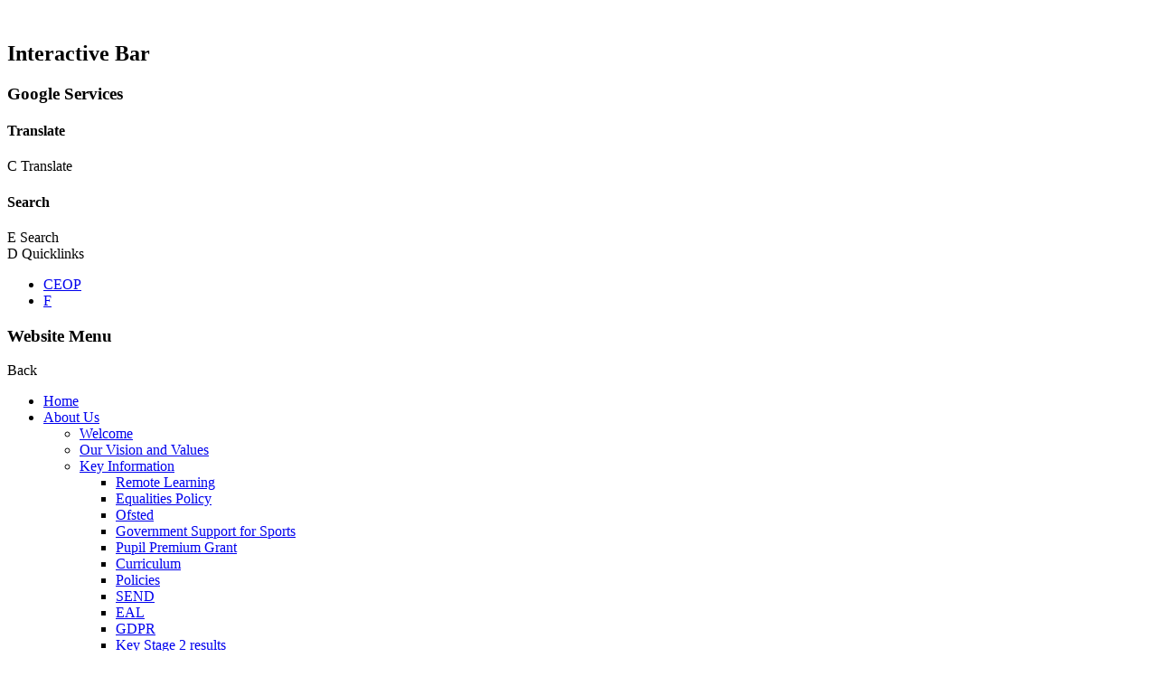

--- FILE ---
content_type: text/html; charset=utf-8
request_url: https://www.chatsworthprimaryschool.co.uk/news/detail/spring-term-starts-5th-january-2015/
body_size: 372120
content:

<!doctype html>

            <!--[if IE 6]><html class="lt-ie10 lt-ie9 lt-ie8 lt-ie7 ie6 ie responsive" lang="en"><![endif]-->
            <!--[if IE 7]><html class="lt-ie10 lt-ie9 lt-ie8 ie7 ie responsive" lang="en"><![endif]-->
            <!--[if IE 8]><html class="lt-ie10 lt-ie9 ie8 ie responsive" lang="en"><![endif]-->
            <!--[if IE 9]><html class="lt-ie10 ie9 ie responsive" lang="en"><![endif]-->
            <!--[if gt IE 9]><!--><html class="responsive" lang="en"><!--<![endif]-->
            
  <head>
    <meta charset="utf-8">
    <meta http-equiv="X-UA-Compatible" content="IE=edge">
    <meta name="viewport" content="width=device-width, initial-scale=1, user-scalable=no">
    <meta name="description" content="Chatsworth Primary School">

    <title>Spring Term starts 5th January 2015 | Chatsworth Primary School</title>

    




  <link rel="stylesheet" href="https://primarysite-prod-sorted.s3.amazonaws.com/static/7.0.4/gen/presenter_prologue_css.7b7812f9.css" type="text/css">




<style type="text/css">
  .ps_primarysite-editor_panel-site-coloured-content {
    background-color: #166bd8!important;
  }
</style>


  <link rel="stylesheet" href="https://primarysite-prod-sorted.s3.amazonaws.com/static/7.0.4/gen/all-site-icon-choices.034951b5.css" type="text/css">



    
    <link rel="shortcut icon" href="https://primarysite-prod.s3.amazonaws.com/theme/ChatsworthPrimary/favicon.ico">
    <link rel="apple-touch-icon" href="https://primarysite-prod.s3.amazonaws.com/theme/ChatsworthPrimary/apple-touch-icon-precomposed.png">
    <link rel="apple-touch-icon-precomposed" href="https://primarysite-prod.s3.amazonaws.com/theme/ChatsworthPrimary/apple-touch-icon-precomposed.png">
    
    <meta name="application-name" content="Chatsworth Primary School">
    <meta name="msapplication-TileColor" content="#ffffff">
    <meta name="msapplication-TileImage" content="https://primarysite-prod.s3.amazonaws.com/theme/ChatsworthPrimary/metro-icon.png">

    
    <link rel="stylesheet" type="text/css" href="https://primarysite-prod.s3.amazonaws.com/theme/BuildAssets/right-nav.css">
    <link rel="stylesheet" type="text/css" href="https://primarysite-prod.s3.amazonaws.com/theme/ChatsworthPrimary/style.css">
    
    
    <link href="//fonts.googleapis.com/css?family=Open+Sans:300,400,600,700" rel="stylesheet">
    
    

    

<script>
  // This is the first instance of `window.psProps`, so if these values are removed, make sure
  // `window.psProps = {};` is still there because it's used in other places.
  window.psProps = {
    lazyLoadFallbackScript: 'https://primarysite-prod-sorted.s3.amazonaws.com/static/7.0.4/gen/lazy_load.1bfa9561.js',
    picturefillScript: 'https://primarysite-prod-sorted.s3.amazonaws.com/static/7.0.4/gen/picturefill.a26ebc92.js'
  };
</script>


  <script type="text/javascript" src="https://primarysite-prod-sorted.s3.amazonaws.com/static/7.0.4/gen/presenter_prologue_js.cfb79a3d.js"></script>


<script type="text/javascript">
  function ie() {
    for (var v = 3, el = document.createElement('b'), all = el.all || [];
      el.innerHTML = '<!--[if gt IE ' + (++v) + ']><i><![endif]-->', all[0]; );
    return v > 4 ? v : document.documentMode;
  }

  $(function() {
    switch (ie()) {
      case 10:
        ps.el.html.addClass('ie10');
      case 9:
      case 8:
        ps.el.body.prepend(
          '<div class="unsupported-browser">' +
            '<span class="warning-logo">&#xe00a; </span>' +
            'This website may not display correctly as you are using an old version of ' +
            'Internet Explorer. <a href="/primarysite/unsupported-browser/">More info</a>' +
          '</div>');
        break;
    }
  });
</script>

<script type="text/javascript">
  $(function() {
    ps.el.body
      .data('social_media_url', 'https://social.secure-primarysite.net/site/chatsworth/')
      .data('social_media_api', 'https://social.secure-primarysite.net/api/site-connected/chatsworth/')
      .data('STATIC_URL', 'https://primarysite-prod-sorted.s3.amazonaws.com/static/7.0.4/')
      .data('site_width', 654)
      .data('news_width', 466)
      .data('csrf_token', 'jXFkxVveJSlKfdOZPP6dwgGNodnptrCY6y57dkSe85UQPjXd2m9hhLKQrXEVZI6x')
      .data('disable_right_click', 'True')
      .data('normalize_css', 'https://primarysite-prod-sorted.s3.amazonaws.com/static/7.0.4/gen/normalize_css.7bf5a737.css')
      .data('ck_editor_counterbalances', 'https://primarysite-prod-sorted.s3.amazonaws.com/static/7.0.4/gen/ck_editor_counterbalances.2519b40e.css')
      .data('basic_site', false)
      // Seasonal Effects
      .data('include_seasonal_effects', '')
      .data('show_seasonal_effects_on_page', '')
      .data('seasonal_effect', '1')
      .data('can_enable_seasonal_effects', 'False')
      .data('seasonal_effect_active', 'False')
      .data('disablePicturesBlock', false)
      .data('hasNewCookiePopup', true);

    if (document.documentElement.dataset.userId) {
      window.updateCsrf();
    }
  });
</script>


<script>

function recaptchaCallback() {
    grecaptcha.ready(function() {
        var grecaptcha_execute = function(){
    grecaptcha.execute('6LcHwgAiAAAAAJ6ncdKlMyB1uNoe_CBvkfgBiJz1', {action: 'homepage'}).then(function(token) {
        document.querySelectorAll('input.django-recaptcha-hidden-field').forEach(function (value) {
            value.value = token;
        });
        return token;
    })
};
grecaptcha_execute()
setInterval(grecaptcha_execute, 120000);


    });
  };
</script>






  </head>

  <body>
  	

		
    <div class="responsive-bar visible-small">
      <span class="responsive-bar-search icon-font-magnify"></span>
      <div class="nav-trigger-wrap nav-toggle responsive-only" id="menu-trigger">
        <div class="trigger-lines">
          <span class="burger-line">&nbsp;</span>
          <span class="burger-line">&nbsp;</span>
          <span class="burger-line">&nbsp;</span>
        </div>
      </div> 
    </div> <!-- end responsive-bar -->

    <div class="container"> 
      <?xml version="1.0" encoding="UTF-8"?>
<svg xmlns="http://www.w3.org/2000/svg" style="display: none;">
   <symbol id="convol-compassion" viewBox="0 0 400 400">
      <title>convol-compassion</title>
      <path style="fill:#35201B;" d="M21.5,318c-1.5-1.3-1.3-4.1-1.1-5.4c0.5-4.5,3.4-7.5,4.4-8.5c3.5-3.7,1.8-3.9,10.4-20.4 c6.5-12.6,6.9-11.3,12.5-22c7.2-13.8,7.5-17.7,15.4-32.5c3-5.8,5.8-10.4,7.5-13.3c1.8-3.5,3.9-6.9,6.3-10c4-5.3,7.2-7.8,10.3-10.8 c8.9-8.7,6.2-11.2,16.6-23.8c4.6-5.7,10-10.8,16-15.1c3.1-2.2,6.4-4.2,9.9-5.9c2.7-3.4,7.1-8.9,12.3-15.9 c12.1-16.2,14.6-21.1,21.1-27.1c7-6.3,15.2-11.1,24.1-14.1c3.7-1.2,7.5-1.6,11.4-1.3c4.7,0.4,7.8,1.9,13.5,4.4 c4,1.7,9.9,4.2,17.4,7.1c5.3,2.1,10.9,3.6,16.5,4.6c9.8,1.7,17.6,1.3,31.1,0.4c5.1-0.3,12.2-0.9,20.6-2c1.9-0.1,3.9-0.4,5.8-0.9 c12.5-2.9,15.5-10.3,26.8-13.3c3.8-1,2.1,0.2,12.3-1c9.7-1.2,14.6-1.8,20.6-3.9c4.7-1.7,7.9-3.4,14.1-4.3c1.9-0.3,7-0.9,7.5,0.5 c0.3,0.7-0.6,1.8-6,6c-3.8,3-6.6,5.1-9,6.6c-6,3.7-18.5,8.8-35.4,12.1c1,2.6,1.8,5.3,2.3,8c1.1,7,0.4,14.2-2.1,20.9 c1.4,3.4,2.4,6.9,2.9,10.5c0.6,4.8,1.2,9-1.3,13c-1.1,2.1-2.9,3.9-5.1,4.9c-6.6,2.6-15.2-4.6-22.8-10.9c-3.8-3.2-7.4-6.7-10.6-10.5 c-11.2,8.3-23.7,14.8-37,19c-5.6,1.8-11.4,3.2-17.3,4.1c-0.7,1.4-1.3,2.9-1.8,4.4c-1.2,4.5-0.6,8.4,1.1,15.5 c1.1,4.6,2.5,9.8,4.3,15.5c6.6,6.1,9,13.6,6.4,18.1c-1.3,2.2-3.4,3.6-5.9,4c-4.7,0.5-8.3-4.1-10.1-6.4c-3.2-4-4.9-9-5-14.1 c-3.4,4.9-7.6,7.2-9.7,6.1s-2.1-5.6-1.3-8.5c1.8-6.1,8.3-8.4,9.3-8.8l-4.5-9.3c2-5.6,2.5-11.5,1.5-17.4l-7.5,1 c0.7,2.6,1.6,5.4,2.6,8.3c2,5.5,4.5,10.8,7.4,15.9l-7.6,5.8c-4.7,1.5-9.4,2.6-14.3,3.5c-5.6,1-11.4,1.6-17.1,1.8 c-1.7,5.7-3.4,11.4-5.1,17.2l38,7.8c3.8,1.3,6.9,4,8.9,7.5c0.9,1.7,2,3.9,1.1,5.6c-0.7,1.3-2.3,1.7-10.4,3.4l-4.1,0.9l19.4,11.6 c4.5,1.5,7,6.4,5.4,10.9c-1.5,4.5-6.4,7-10.9,5.4c-0.2-0.1-0.4-0.2-0.6-0.2c-21.8-11.3-46.3-16.1-70.8-13.9c-2.2,0.6-4.5-0.8-5.1-3 c-0.2-0.7-0.2-1.5,0.1-2.2c-2.2-19.2-4.3-38.4-6.5-57.6c-1.8-0.2-3.7-0.2-5.5,0c-5.9,0.5-10.9,2.5-20.6,8.4 c-6.2,3.7-12.1,7.8-17.9,12.1c-6.9,14.1-13.5,25.6-18.8,34.1c0,0-13.6,22.1-42.4,54.1c-2.6,2.7-5.4,5.1-8.5,7.3 C34.3,314.3,24.9,320.8,21.5,318z" />
      <path style="fill:#FFFFFF;" d="M177.5,188.4c-0.5,0-0.8,2.8-0.5,5.1c0.2,1.5,0.6,3.5,1,3.5s0.6-2,0.6-3.5 C178.6,191,178,188.4,177.5,188.4z" />
      <path style="fill:#FFFFFF;" d="M167.3,187.3c-0.7,0-1.5,2.2-1.5,4.3c0,2.5,1,5.1,1.8,5s1.1-2.9,1-4.9 C168.4,189.9,168,187.3,167.3,187.3z" />
      <path style="fill:#FFFFFF;" d="M159.4,189.6c-0.5-0.1-1.5,1.8-1,3.5c0.3,0.9,1,1.9,1.4,1.8C160.5,194.6,160.1,189.7,159.4,189.6z" />
      <path style="fill:#FFFFFF;" d="M152,196.9c-0.9,0.1-1.2,5.6,0.4,10.4c0.1,0.2,1.3,3.8,2,3.6s0.7-3.5,0.4-6.1 C154.3,201.1,152.8,196.8,152,196.9z" />
      <path style="fill:#FFFFFF;" d="M164.5,208.5c-0.4,0-1,3.6-0.6,7.1c0.3,2.9,1.2,5.8,1.6,5.8s0.2-5.5,0.1-6.1 C165.5,213.4,165,208.5,164.5,208.5z" />
      <path style="fill:#FFFFFF;" d="M158.9,223.9c-0.2,0-0.6,1.7-0.5,3.4c0.1,1.3,0.5,2.8,0.8,2.8C159.6,229.9,159.3,223.9,158.9,223.9z " />
      <path style="fill:#FFFFFF;" d="M171.3,240.6c0-0.5-1.9-1-3.1-1.1c-2.5-0.2-5.1,0.6-5.1,1.3s2.1,0.9,3.3,1 C168.6,241.9,171.3,241.3,171.3,240.6z" />
      <path style="fill:#FFFFFF;" d="M186.5,253.1c0.1-0.6-2.7-1.9-5.5-2s-5.4,0.8-5.4,1.4c0,0.4,1.5,0.6,3.3,0.8 C181,253.5,186.4,253.9,186.5,253.1z" />
      <path style="fill:#FFFFFF;" d="M164.9,255.4c0.1-0.8-5.4-2.8-5.9-2.1c-0.2,0.3,0.8,1.4,1.6,1.9 C162.4,256.3,164.8,255.9,164.9,255.4z" />
      <path style="fill:#FFFFFF;" d="M205.9,258.1c0.2-0.7-2.8-2.5-5.9-2.5c-0.3,0-2,0-2.1,0.5s1.7,1.5,3.4,2 C203.1,258.6,205.7,258.7,205.9,258.1z" />
      <path style="fill:#FFFFFF;" d="M215,252.9c0.2-0.5-4.2-3.5-9.4-4.1c-0.7-0.1-2-0.3-2.1,0c-0.1,0.5,3.6,2,6.6,3 C212.2,252.4,214.8,253.3,215,252.9z" />
      <path style="fill:#FFFFFF;" d="M232.6,260.1c0.1-0.5-3.7-2.1-5.8-2.9c-1.8-0.7-5.1-1.8-5.3-1.4c-0.2,0.4,1.9,1.6,3.8,2.5 C228.8,260,232.5,260.5,232.6,260.1z" />
      <path style="fill:#FFFFFF;" d="M222.8,268c0.4-0.9-7-5-7.6-4.3c-0.3,0.4,0.8,1.8,1.6,2.5C219.1,268.4,222.5,268.6,222.8,268z" />
      <path style="fill:#FFFFFF;" d="M235,269.6c0.1-0.5,2.3-0.8,4.4-0.4c1.6,0.3,3.3,1.1,3.3,1.5s-2.5,0.5-4.4,0.1 C237,270.6,235,270.1,235,269.6z" />
      <path style="fill:#FFFFFF;" d="M210.3,236.8c0.1-0.5-1.9-1.5-3.9-1.9c-2.7-0.5-5.5,0.3-5.5,0.9s3.6,1.1,5.1,1.3 C206.7,237.1,210.1,237.4,210.3,236.8z" />
      <path style="fill:#FFFFFF;" d="M225.6,240.5c0.1-0.3-2-1.3-4.4-1.4c-1.5-0.1-3.1,0.2-3.1,0.5s3.2,0.8,4.6,0.9 S225.6,240.7,225.6,240.5z" />
      <path style="fill:#FFFFFF;" d="M191,234.1c0.1-0.4-2-1.7-4.3-1.6c-1.1,0-2.4,0.4-2.4,0.8s1.7,0.6,3.3,0.8 C189.7,234.3,190.9,234.4,191,234.1z" />
      <path style="fill:#FFFFFF;" d="M196.5,223.6c-0.2,0.4,2.1,2.1,4.6,2.8c1.8,0.4,4.1,0.4,4.1,0C205.4,225.6,196.8,222.9,196.5,223.6z " />
      <path style="fill:#FFFFFF;" d="M173.4,204.3c-0.6,0.1-1,3.2-0.5,5.9c0.2,1.3,0.9,3.3,1.4,3.3s0.9-2.4,0.8-4.4 C174.8,206.8,174,204.2,173.4,204.3z" />
      <path style="fill:#FFFFFF;" d="M169.6,227c0.3-0.1,0.7,0.9,2.5,2.5c1,0.8,1.4,1.1,1.4,1.3s-1.9,0.3-3-0.8S169.3,227.2,169.6,227z" />
      <path style="fill:#FFFFFF;" d="M178.5,215.5c-0.4,0-0.8,2.7-0.1,5.3c0.5,1.7,1.4,3.4,1.8,3.3s-0.2-3-0.6-5 C179,216.7,178.8,215.5,178.5,215.5z" />
      <path style="fill:#FFFFFF;" d="M189.6,196.8c-0.3-0.2-2.2,1.7-3.5,3.9s-2,4.7-1.6,4.9s2.4-3.1,2.8-3.6 C188.3,200.2,190,197,189.6,196.8z" />
      <path style="fill:#FFFFFF;" d="M189,180.1c-0.7-0.3,1-4.9,1.8-6.9s1.3-3.2,1.6-3.1c0.5,0.1,0.8,3.4-0.5,6.4 C191,178.5,189.5,180.4,189,180.1z" />
      <path style="fill:#FFFFFF;" d="M181.3,182.1c-0.4,0-1.2-2.6-1-5.3c0.1-1.8,0.8-3.9,1.1-3.9C182.1,173.1,182,182.1,181.3,182.1z" />
      <path style="fill:#FFFFFF;" d="M172.9,176.8c-0.6,0-1.3-2.1-1.1-4.3s1.3-4.1,1.9-4s0.5,3.2,0.3,5.1 C173.7,174.5,173.4,176.7,172.9,176.8z" />
      <path style="fill:#FFFFFF;" d="M160.9,174.1c-0.7,0.2,0.2,6.7,0.9,6.8c0.4,0,1-2.2,0.5-4.3C162,175.5,161.2,174,160.9,174.1z" />
      <path style="fill:#FFFFFF;" d="M153.6,185.9c-0.1-0.4-2.8-0.1-5.1,1c-1.4,0.7-3,1.8-2.9,2.1C145.9,189.6,153.8,186.5,153.6,185.9z" />
      <path style="fill:#FFFFFF;" d="M134,192.8c-0.2-0.5-3.6-0.4-5.9,1.6c-1.3,1.2-2.1,2.9-1.8,3.3s1.9-0.8,5-2.9 C134,193,134,192.9,134,192.8z" />
      <path style="fill:#FFFFFF;" d="M119,201.6c-0.2-0.3-1.3,0.3-1.9,0.9c-1.3,1.2-1.6,3.2-1.3,3.4C116.5,206.2,119.5,202.1,119,201.6z" />
      <path style="fill:#FFFFFF;" d="M110,212.4c-0.4-0.6-3.4,0.3-5.4,2.3c-2.4,2.3-3.3,6-2.6,6.4s2.4-1.6,4.6-4 C108.7,214.8,110.4,212.9,110,212.4z" />
      <path style="fill:#FFFFFF;" d="M92.5,224.5c-0.5-0.4-2.9,1.4-4,3.9c-0.8,1.8-1,4.3-0.5,4.5C89,233.2,93.4,225.2,92.5,224.5z" />
      <path style="fill:#FFFFFF;" d="M87,238.4c-0.2-0.2-1.7,0.4-2.3,1.8c-0.2,0.6-0.4,1.5-0.1,1.6C85.2,242,87.4,238.8,87,238.4z" />
      <path style="fill:#FFFFFF;" d="M81.8,245c-0.4-0.3-2.3,1.6-3.4,3.5c-0.6,0.9-1.5,2.8-1.1,3.1s2.3-1.3,3.5-3.3 C81.5,247.1,82.1,245.2,81.8,245z" />
      <path style="fill:#FFFFFF;" d="M69.9,260.9c-0.5-0.5-3.5,1.5-5.3,4.4c-1,1.6-1.7,3.7-1.3,4s2.8-2,4.1-3.8 C68.5,264.1,70.4,261.3,69.9,260.9z" />
      <path style="fill:#FFFFFF;" d="M57.3,280.1c-0.5-0.3-2.2,1.9-3.3,3.1c-1.6,2-3.8,5.3-3.3,5.8s2.3-0.9,3.6-2.3 C56.9,284.1,57.8,280.5,57.3,280.1z" />
      <path style="fill:#FFFFFF;" d="M38,298.9c-0.5-0.4-4.3,3.4-6.4,7.8c-0.3,0.5-0.9,1.7-0.6,1.9s2.2-2,3.5-3.6 C36.1,302.8,38.4,299.2,38,298.9z" />
      <path style="fill:#FFFFFF;" d="M50.9,272.3c-0.2-0.1-0.8,0.9-2.1,3c-1.7,2.6-2.6,4.1-2.4,4.3s1.8-1.2,3-3S51.1,272.4,50.9,272.3z" />
      <path style="fill:#FFFFFF;" d="M63.6,245c-0.4-0.1-1.5,1.9-2.1,3.3c-0.3,0.6-2.1,4-1.6,4.3s1.7-1.2,2.6-2.8 C63.7,247.6,64,245.1,63.6,245z" />
      <path style="fill:#FFFFFF;" d="M73,227.6c-0.5-0.2-1.9,1.9-2.8,3.5c-0.5,1-1.6,3.3-1.1,3.6s2.4-1.5,3.4-3.8 C73.1,229.6,73.4,227.8,73,227.6z" />
      <path style="fill:#FFFFFF;" d="M82.5,206.8c-0.3-0.2-2.1,1.6-3.1,3.8c-0.6,1.2-1,2.7-0.8,2.9s1.7-1.6,2.5-3.1 C81.8,209.1,82.8,207,82.5,206.8z" />
      <path style="fill:#FFFFFF;" d="M101.4,203.8c-0.4-0.3-3.3,2.9-4.8,4.6c-0.9,1.1-2.3,2.7-2,3s2.4-1,4-2.8 C100.5,206.6,101.7,204,101.4,203.8z" />
      <path style="fill:#FFFFFF;" d="M116.4,190.3c-0.3-0.3-2.6,1.3-4.5,3.1s-3.5,4-3.3,4.3s2.5-1.5,4-2.9 C114.5,193,116.7,190.6,116.4,190.3z" />
      <path style="fill:#FFFFFF;" d="M97.5,187.8c-0.5-0.3-3,3.3-3.3,3.6c-1.1,1.6-3.2,4.8-2.8,5.1s2.6-1.6,4.1-3.9 C97,190.5,97.9,188,97.5,187.8z" />
      <path style="fill:#FFFFFF;" d="M112.3,177.3c-0.5-0.3-2.7,2.1-4,3.8s-3.1,4.5-2.6,4.9s2.5-1.3,4-3.1 C111.5,180.5,112.7,177.6,112.3,177.3z" />
      <path style="fill:#FFFFFF;" d="M126.8,159.1c-0.4-0.4-3.6,2.3-5.9,4.8c-1.8,1.9-4.2,5-3.8,5.4s3.6-1.9,6.1-4.6 C125.3,162.4,127.2,159.5,126.8,159.1z" />
      <path style="fill:#FFFFFF;" d="M92.3,204.3c-0.7-0.1-2,5.8-1.4,6c0.3,0.1,1.5-1.4,1.8-3.3C92.8,205.8,92.6,204.3,92.3,204.3z" />
      <path style="fill:#FFFFFF;" d="M84.6,221.1c-0.5-0.2-2.9,5.2-2.5,5.5c0.2,0.1,1.5-1.2,2.1-2.9C84.7,222.7,84.9,221.2,84.6,221.1z" />
      <path style="fill:#FFFFFF;" d="M126.6,180.3c-0.3-0.3,1.5-3.6,4.6-6c2.4-1.9,5.3-3,5.5-2.6c0.1,0.1-0.2,0.5-4,3.8 S126.8,180.4,126.6,180.3z" />
      <path style="fill:#FFFFFF;" d="M141.3,177.8c-1.2,0.9-2.4,2.5-2.1,2.9c0.6,0.7,7.2-3.3,6.9-4.1C145.8,176,143.2,176.3,141.3,177.8z " />
      <path style="fill:#FFFFFF;" d="M147.5,165.8c-0.4-0.2,1.8-5.8,2.3-5.6c0.3,0.1,0.1,1.9-0.6,3.5 C148.6,164.7,147.7,165.9,147.5,165.8z" />
      <path style="fill:#FFFFFF;" d="M159.8,166.4c-0.4-0.5,1-2.9,3.3-3.9s4.6-0.6,4.8,0c0.1,0.4-1.1,1-3.6,2.3 C161.4,166.1,160.1,166.7,159.8,166.4z" />
      <path style="fill:#FFFFFF;" d="M177.6,159.8c-0.1,0.9,7.9,2.8,8.3,1.9c0.2-0.5-1.6-1.7-3.4-2.3 C180.2,158.7,177.7,159.2,177.6,159.8z" />
      <path style="fill:#FFFFFF;" d="M196.4,150c-0.6,0.2-0.2,4.3,1.8,7.6c0.3,0.5,1,1.7,1.4,1.6s0.1-2.8-0.6-4.9 C198.2,152.4,196.9,149.8,196.4,150z" />
      <path style="fill:#FFFFFF;" d="M191.3,156.8c0.2-0.3-0.4-1.1-1.1-1.5c-1.1-0.7-2.6-0.4-2.6,0C187.4,155.8,190.9,157.3,191.3,156.8z " />
      <path style="fill:#FFFFFF;" d="M203.4,163.3c-1.4,0.2-2.1,7.7-1,8c0.8,0.2,3.6-3.3,2.5-6.3C204.6,164.4,204,163.1,203.4,163.3z" />
      <path style="fill:#FFFFFF;" d="M137.4,160.9c-0.3-0.3,1.3-2.6,3.5-4.1c1.2-0.8,3-1.7,3.1-1.5C144.3,155.8,137.8,161.3,137.4,160.9z " />
      <path style="fill:#FFFFFF;" d="M156.4,156.9c-0.5-0.5,1-3,3.3-4.3c1.9-1,4.5-1.1,4.8-0.5C164.8,153.3,157.2,157.8,156.4,156.9z" />
      <path style="fill:#FFFFFF;" d="M177.5,150c-0.1-0.3,1.4-1.6,3.4-1.9c1.2-0.2,2.5,0,2.5,0.3s-1.7,0.7-3.8,1.3 C178.3,150,177.6,150.1,177.5,150z" />
      <path style="fill:#FFFFFF;" d="M175.1,143c0.2,0.5,7.1-1.3,7-1.9c-0.1-0.3-2.5-0.5-4.6,0.4C176.4,141.9,175,142.7,175.1,143z" />
      <path style="fill:#FFFFFF;" d="M187.6,141.9c0.1,1,5.7,1.4,6,0.5c0.2-0.5-1.3-1.8-2.9-1.9S187.5,141.3,187.6,141.9z" />
      <path style="fill:#FFFFFF;" d="M207.5,154.6c-1,0.7,1.2,7,2.4,6.9c0.7-0.1,1.5-2.5,0.6-4.5C209.8,155.4,208.1,154.3,207.5,154.6z" />
      <path style="fill:#FFFFFF;" d="M210.1,172.6c-0.1-0.5,0.9-1.4,2-1.5c1.7-0.1,3.3,1.9,3,2.4c-0.1,0.2-0.8,0.1-2.1-0.1 C211.1,173.1,210.2,173,210.1,172.6z" />
      <path style="fill:#FFFFFF;" d="M208.8,178.4c-0.8-0.4-2.7,1.2-3,3c-0.1,0.4-0.2,1,0.1,1.3c0.6,0.5,3.2-0.9,3.4-2.8 C209.3,179.4,209.2,178.6,208.8,178.4z" />
      <path style="fill:#FFFFFF;" d="M205.5,190.6c-0.4-0.5,1.7-3.5,4-3.3c0.1,0,1.2,0.1,1.3,0.6C210.9,189.1,206,191.3,205.5,190.6z" />
      <path style="fill:#FFFFFF;" d="M205.6,195.4c-0.4-0.6-6.7,2.1-6.5,2.8c0.1,0.4,2.3,0.3,4.1-0.6 C204.5,196.9,205.8,195.7,205.6,195.4z" />
      <path style="fill:#FFFFFF;" d="M215.9,192.3c-1.4,0.3-1.7,0.4-2,0.8c-0.5,0.5-0.8,1.4-0.5,1.9c0.6,0.7,3,0.2,4.4-1.3 c0.5-0.5,1.1-1.4,0.9-1.8C218.5,191.8,218.3,191.7,215.9,192.3z" />
      <path style="fill:#FFFFFF;" d="M215,183.5c-0.1-0.4,1.9-1.7,4-1.4c0.5,0.1,1.5,0.3,1.5,0.6c0,0.5-2.3,0.8-4,0.9 C215.5,183.6,215.1,183.7,215,183.5z" />
      <path style="fill:#FFFFFF;" d="M131.1,154.1c-0.5-0.5,1.6-3.3,3.5-5.1c0.3-0.3,2.6-2.5,3.1-2.1s-0.5,2.4-1.6,3.9 C134.4,153.1,131.6,154.6,131.1,154.1z" />
      <path style="fill:#FFFFFF;" d="M149.1,138.1c-0.3-0.4,1.3-2.3,3.3-3.5s4.3-1.9,4.5-1.5s-2.4,2.4-2.8,2.6 C152.2,137.1,149.4,138.6,149.1,138.1z" />
      <path style="fill:#FFFFFF;" d="M162.3,139.4c-0.3-0.6,1.8-2,3.3-2.8c0.3-0.1,2.5-1.3,2.9-0.8s-0.6,1.8-1.8,2.6 C164.9,139.7,162.5,139.9,162.3,139.4z" />
      <path style="fill:#FFFFFF;" d="M178.9,133.6c-0.3-0.7,2.1-2.9,4.8-3.4c1-0.2,2.6-0.3,2.8,0.3s-1.4,1.7-2.5,2.3 C181.9,133.8,179.2,134.3,178.9,133.6z" />
      <path style="fill:#FFFFFF;" d="M166.1,127.3c-0.1-0.2,1-0.7,2.8-2.1c2.7-2.2,3.7-3.9,4-3.8s-0.4,2.5-2.3,4.1 S166.3,127.5,166.1,127.3z" />
      <path style="fill:#FFFFFF;" d="M162.1,118.9c-0.1-0.5-2.2-0.5-3.9,0.1c-2.8,1-4.9,3.6-4.5,4.1s3.2-1,5.1-2 C160.6,120.3,162.3,119.3,162.1,118.9z" />
      <path style="fill:#FFFFFF;" d="M171,109.8c-0.3-0.3,1.5-2.4,3.6-3.9c1.2-0.9,3.3-2,3.5-1.6s-2,2.9-4.8,4.5 C172.8,109.1,171.2,110,171,109.8z" />
      <path style="fill:#FFFFFF;" d="M179.3,113.9c-0.2-0.4,1.8-1.8,6.3-5.6c2.6-2.2,3.5-3.1,3.8-2.9s-0.6,2.5-1.9,4.1 c-1.5,1.8-3.5,3.2-5.8,3.9C180.7,113.7,179.4,114.2,179.3,113.9z" />
      <path style="fill:#FFFFFF;" d="M184,122.3c-0.4-0.6,1-2.2,2.3-3s3.3-1.6,3.8-1s-0.5,1.9-1.4,2.8C187,122.5,184.4,122.9,184,122.3z" />
      <path style="fill:#FFFFFF;" d="M196.5,111.6c0-0.3,1.4-0.9,2.8-1.1h0.3c1.8-0.2,3.9,0.3,3.9,0.6s-2.4,0.7-3.6,0.8 S196.6,112,196.5,111.6z" />
      <path style="fill:#FFFFFF;" d="M195.5,99.5c0-0.7,2.6-1.7,5-1.3c1.4,0.2,3.1,1,3,1.6s-2.3,1.1-3.9,1 C197.8,100.8,195.5,100.2,195.5,99.5z" />
      <path style="fill:#FFFFFF;" d="M209.1,103.1c-0.1-0.3,0.7-1,1.6-0.9s1.5,0.7,1.4,1C212,103.8,209.2,103.7,209.1,103.1z" />
      <path style="fill:#FFFFFF;" d="M203.3,120.4c0-0.3-1.3-0.9-2.6-0.8c-0.9,0.1-1.9,0.5-1.9,0.8s1.9,0.4,2.1,0.4 C201.5,120.8,203.2,120.7,203.3,120.4z" />
      <path style="fill:#FFFFFF;" d="M194,135.5c-0.1,0.4,1.1,0.7,3.6,1.9c4,1.9,5.4,3.1,5.9,2.6s-0.2-2-1.1-3c-1.2-1.3-2.8-1.5-4.4-1.8 S194.1,135,194,135.5z" />
      <path style="fill:#FFFFFF;" d="M202.4,128.9c-0.3,0.5,2.6,2.6,4.1,3.6c0.9,0.6,2.1,1.4,2.4,1.1s-0.7-1.9-2-3 C205.1,129.1,202.6,128.4,202.4,128.9z" />
      <path style="fill:#FFFFFF;" d="M212.5,144.3c-0.4,0.4,1.4,3.4,4,5.4c0.1,0.1,1.9,1.4,2.3,1.1s-0.8-1.9-1.5-2.8 C215.5,145.9,212.9,143.9,212.5,144.3z" />
      <path style="fill:#FFFFFF;" d="M218.6,161.8c-0.2,0.4,3.2,2.6,3.5,2.3c0.1-0.2-0.6-1.1-1.4-1.6S218.7,161.6,218.6,161.8z" />
      <path style="fill:#FFFFFF;" d="M223.9,157.4c-0.1-0.5,1.3-1.3,2.4-1.6c2.5-0.8,5.3,0.2,5.3,0.9c0,0.5-1.6,0.8-2.5,1 C226.8,158.1,224,158.1,223.9,157.4z" />
      <path style="fill:#FFFFFF;" d="M234.1,171.1c-1-0.2-2.5,2.1-2.3,4.1c0,0.2,0.2,1.5,1,1.8s1.7-0.9,2.1-1.8 C235.7,173.6,235,171.3,234.1,171.1z" />
      <path style="fill:#FFFFFF;" d="M236.1,185.6c-0.5,0-0.5,3.1-0.6,4.7s0,2.4,0.2,2.4s1.4-1.8,1.4-3.9 C237.1,187.2,236.5,185.6,236.1,185.6z" />
      <path style="fill:#FFFFFF;" d="M225.6,200.3c-0.8,0-1.9,4.8-1.1,5.1c0.4,0.2,1.4-0.9,1.8-2C226.7,201.9,226.1,200.3,225.6,200.3z" />
      <path style="fill:#FFFFFF;" d="M239.1,215.3c0.4-0.4,2.1,0.5,3,1.1c1.9,1.3,3.4,3.6,3,4.1s-2.1-0.3-3.1-1 C240,218.1,238.6,215.8,239.1,215.3z" />
      <path style="fill:#FFFFFF;" d="M251.9,216.1c-0.6-0.1-1.2,1-1.3,1.1c-1.1,2-0.1,5.1,0.8,5.1c0.6,0,1.3-1.6,1.5-2.8 C253.1,218.1,252.6,216.2,251.9,216.1z" />
      <path style="fill:#FFFFFF;" d="M241,203.1c-0.7,0.6,1.6,5.3,2.5,5.1c0.5-0.1,0.7-1.6,0.4-2.8C243.3,203.8,241.4,202.8,241,203.1z" />
      <path style="fill:#FFFFFF;" d="M226.1,145.3c-0.3-0.6,2.5-2.3,3.6-2.9c0.3-0.2,3.2-1.7,3.6-1.1c0.3,0.4-0.5,1.5-1.3,2.3 C230,145.6,226.4,145.9,226.1,145.3z" />
      <path style="fill:#FFFFFF;" d="M228.1,134.9c-0.3-0.4,1.2-2.5,2.8-2.3c0.4,0.1,1,0.3,1,0.6C231.9,134.1,228.5,135.4,228.1,134.9z" />
      <path style="fill:#FFFFFF;" d="M221.5,129c0.1-0.5-2.4-2-5.1-2.1c-0.8,0-2.1,0-2.1,0.4s1.9,1.2,2.1,1.3 C218.5,129.3,221.4,129.5,221.5,129z" />
      <path style="fill:#FFFFFF;" d="M229.1,119.4c-0.2-0.6,1.7-2.6,4.1-2.5c1.4,0,3.1,0.8,3,1.4C236.1,119.4,229.5,120.4,229.1,119.4z" />
      <path style="fill:#FFFFFF;" d="M225.4,110.1c0.1-0.7-4.6-2.2-4.9-1.6c-0.2,0.3,1,1.7,2.6,2C224.1,110.7,225.3,110.5,225.4,110.1z" />
      <path style="fill:#FFFFFF;" d="M237,110.6c-0.2,0.5,1.9,1.7,3.3,2.3c1.3,0.5,3.4,1.1,3.6,0.6s-1.1-1.8-2.6-2.5 C239.4,110.1,237.2,110.1,237,110.6z" />
      <path style="fill:#FFFFFF;" d="M234.1,127.4c0-0.6,2.1-1.2,3.1-1.4c2.2-0.5,5.1-0.4,5.4,0.4c0.1,0.6-1,1.3-1.1,1.4 c-0.7,0.4-1.4,0.6-3.3,0.5C237,128.2,234.2,128,234.1,127.4z" />
      <path style="fill:#FFFFFF;" d="M240.6,136.6c0-0.5,1.3-0.8,2.4-1c2.8-0.6,6-0.3,6.1,0.5c0.1,0.6-1.5,1.3-1.8,1.4 C244.4,138.8,240.6,137.4,240.6,136.6z" />
      <path style="fill:#FFFFFF;" d="M248.4,142.6c-0.1-0.3,1-1.3,2.4-1.4c0.9-0.1,2,0.2,2,0.5C252.8,142.3,248.6,143.1,248.4,142.6z" />
      <path style="fill:#FFFFFF;" d="M244.1,150.9c-0.1-0.3-2,0-3.6,0.6s-3.4,1.6-3.3,1.9s2.4-0.1,4.3-0.9 C242.7,152,244.2,151.2,244.1,150.9z" />
      <path style="fill:#FFFFFF;" d="M245,160.6c-0.1-0.5-2.5-0.5-4.3-0.1c-2.6,0.5-5,1.9-4.9,2.5s2.6,0.3,4.1,0 C242.5,162.5,245.1,161.2,245,160.6z" />
      <path style="fill:#FFFFFF;" d="M253.1,149c-0.3-0.6,1.9-2.6,4.4-3.1c0.2,0,1.8-0.4,2,0.1s-1.2,1.7-2.5,2.4 C255.5,149.1,253.4,149.5,253.1,149z" />
      <path style="fill:#FFFFFF;" d="M258.1,155.9c-0.2-0.4,1.7-2.2,4-2.6c1.1-0.2,2.4-0.1,2.5,0.3c0.1,0.6-3.1,1.6-3.4,1.8 C260.2,155.6,258.3,156.2,258.1,155.9z" />
      <path style="fill:#FFFFFF;" d="M271.9,157.3c-0.3-0.7,5.1-4.5,5.6-4c0.3,0.3-1,2.7-3.4,3.6C273.4,157.2,272,157.6,271.9,157.3z" />
      <path style="fill:#FFFFFF;" d="M273.5,142.9c-0.2-0.4,1-1.4,1.3-1.6c1.7-1.4,4.1-2,4.4-1.5s-0.9,1.7-2,2.4 C275.7,143,273.7,143.3,273.5,142.9z" />
      <path style="fill:#FFFFFF;" d="M258.9,136.6c0-0.4,1.2-0.8,2.8-1.3c1.3-0.4,4.7-1.5,5-0.9s-1.5,2.1-3.6,2.6 C261,137.6,258.9,137.1,258.9,136.6z" />
      <path style="fill:#FFFFFF;" d="M253,129c-0.2-0.2,0.2-1.4,1.1-2.3s2.1-1.1,2.3-0.9C256.7,126.3,253.4,129.3,253,129z" />
      <path style="fill:#FFFFFF;" d="M256,115.4c-0.1-0.3,1.4-1.1,2-1.4c0.9-0.4,1.8-0.7,2.8-0.7c0.8,0,2.5,0,2.5,0.4 C263.3,114.3,256.2,116,256,115.4z" />
      <path style="fill:#FFFFFF;" d="M265.6,123.1c-0.1-0.4,1.6-1.4,2.6-1.9c0.2-0.1,2.1-1,2.4-0.6s-0.6,1.3-1.6,1.9 C267.6,123.4,265.8,123.5,265.6,123.1z" />
      <path style="fill:#FFFFFF;" d="M280.3,115.3c-0.2-0.2,0.8-1.7,2-2.3c0.4-0.2,0.8-0.3,1.2-0.4c0.5-0.1,0.7-0.1,0.8,0 C284.4,113,280.6,115.6,280.3,115.3z" />
      <path style="fill:#FFFFFF;" d="M276.3,128.1c-0.2-0.5,1-1.5,2.3-2c0.7-0.3,1.9-0.5,2.1-0.1s-0.8,1.7-2.1,2.1 C277.6,128.4,276.4,128.5,276.3,128.1z" />
      <path style="fill:#FFFFFF;" d="M283.3,133.4c0.1-0.4,1.8-0.5,3-0.4c1.5,0.1,3.5,0.7,3.5,1.1s-2.7,1.1-5,0.3 C284.2,134.2,283.2,133.7,283.3,133.4z" />
      <path style="fill:#FFFFFF;" d="M295,126.8c0,0.4,2.5,0.9,4.5,0.9c0.6,0,1.7,0,1.8-0.3s-1.2-0.9-2.5-1.1 C297,125.9,295,126.4,295,126.8z" />
      <path style="fill:#FFFFFF;" d="M295.6,141.8c-0.8-0.7-3.9,1.9-5.5,3.1s-3.3,2.6-3,3.3s3.2,0.7,5.3-0.6 C295,145.9,296.3,142.4,295.6,141.8z" />
      <path style="fill:#FFFFFF;" d="M305.1,150.9c-0.5,0.6,1.1,3,3.1,4.5c1.3,1,3.3,2,3.8,1.5s-0.7-2.3-1.9-3.5 C308.3,151.5,305.6,150.3,305.1,150.9z" />
      <path style="fill:#FFFFFF;" d="M316.8,139.6c0.4-0.6,2.7,0.1,4.1,1.5c0.7,0.6,1.7,1.9,1.4,2.4s-2.5,0.1-3.9-1.1 C317.4,141.5,316.4,140.1,316.8,139.6z" />
      <path style="fill:#FFFFFF;" d="M331,146c-0.2-0.6,1.5-2.2,3.4-2.4c0.5-0.1,1,0,1.4,0.3c0.8,0.5,1.1,1.6,0.8,2.1 c-0.2,0.3-0.6,0.3-2.1,0.3C331.4,146.2,331.1,146.2,331,146z" />
      <path style="fill:#FFFFFF;" d="M313.8,129.3c0.1-0.3-0.6-0.6-2-1.4s-2-1-2.1-0.9s0.6,1.9,2,2.4 C312.6,129.7,313.7,129.6,313.8,129.3z" />
      <path style="fill:#FFFFFF;" d="M317.3,120.3c-0.4-0.6,0.7-2.3,1.9-3.3c1.5-1.3,3.8-2,4.3-1.4s-0.7,2.5-2.1,3.6 S317.7,120.9,317.3,120.3z" />
      <path style="fill:#FFFFFF;" d="M318.8,105.3c-0.1-0.2,0.8-0.5,2.5-1.9c2-1.6,2.6-2.7,3-2.5s0.4,1.7-0.3,2.8 C322.6,105.8,318.9,105.7,318.8,105.3z" />
      <path style="fill:#FFFFFF;" d="M303.3,113.6c-0.1-0.4-1.7-0.5-2.9,0c-1.6,0.6-2.7,2.3-2.4,2.6C298.5,116.9,303.5,114.4,303.3,113.6 z" />
      <path style="fill:#FFFFFF;" d="M300.5,107.5c0.1,0.5,2.7,0.7,5-0.4c1.3-0.6,2.8-1.8,2.6-2.1C307.8,104.3,300.4,106.7,300.5,107.5z" />
      <path style="fill:#FFFFFF;" d="M339.6,92.8c-0.2,0.7,1.4,2.1,3,2.1c2.4,0.1,4.5-2.8,4.1-3.5c-0.2-0.3-1.4-0.1-3.9,0.4 C339.9,92.3,339.7,92.5,339.6,92.8z" />
      <path style="fill:#FFFFFF;" d="M335.6,117.1c-0.8-2.4-3.1-4.3-3.8-3.9s0,2.7,1.1,4.3c0.8,1.2,2.2,2.3,2.8,2 S335.9,117.8,335.6,117.1z" />
      <path style="fill:#FFFFFF;" d="M335.5,107.4c0.4-1.2,1.1-2.2,2.1-2.9c0.3-0.2,2.6-1.8,5-0.8c0.8,0.4,1.5,1.1,2,1.9L335.5,107.4z" />
      <path style="fill:#FFFFFF;" d="M360,94.4c-0.2-0.7,3.8-2.7,4.3-2.1c0.2,0.3-0.4,1.2-0.9,1.6C362.1,95,360.1,94.8,360,94.4z" />
      <path style="fill:#FFFFFF;" d="M377.9,89.1c-0.5-0.4,0.3-3.5,2.6-4.9c1.5-0.8,3.5-0.9,3.8-0.4s-1.6,2-4.3,4 C378.2,89.3,378,89.2,377.9,89.1z" />
      <path style="fill:#FFFFFF;" d="M335.9,128.9c-0.8,0.2-2,0.5-3.5,0.9c-4.2,1-5.7,1.2-5.9,2s1,1.5,1.5,1.9c1.7,1.1,3.8,1.4,5.8,1 L335.9,128.9z" />
      <path d="M335.8,128.8c-8.1,1-10.1,2.2-10.2,3.2c-0.1,1.3,3.3,3.2,6.4,3.5c1,0.1,2.1,0,3.1-0.3l0.2-1.3c-1.4,0.5-2.9,0.6-4.3,0.3 c-2.1-0.4-4.2-1.8-4.1-2.4c0.1-0.3,0.6-0.4,1.6-0.7c0.6-0.2,1.2-0.3,1.9-0.3c0,0.6,0.2,1.2,0.7,1.6c0.2,0.2,0.6,0.6,1,0.5 c0.3-0.1,0.5-0.3,0.7-0.6c0.3-0.8,0.3-1.6,0-2.4c0.7-0.2,1.4-0.3,2.2-0.3c0.3,0,0.6,0,0.9,0.1L335.8,128.8z" />
      <path style="fill:#83121F;" d="M333,164.1c-1.8-0.3-3.5-0.8-5.3-1.4c-3.5-1.4-6.7-3.6-9.3-6.5c0.4,1.4,1.1,2.8,2,3.9 C324.6,164.9,333,164.4,333,164.1z" />
      <path d="M386,83.3c-0.6-1.7-5.6-1.9-9.6-0.9c-1.5,0.4-1.4,0.6-4.9,1.8c-2.3,0.8-4.1,1.3-5.8,1.8c-7,2-10.5,2.9-11.3,3.1 c-6.5,1.5-13.2,2.2-19.9,2c-2.1,0-4.2,0.3-6.3,0.9c-3.3,1-6.4,2.8-8.9,5.3c-2.4,2-5.1,3.7-8,5.1c-3.5,1.6-7.2,2.8-11,3.4 c-11.4,2-15.3,0.7-28.8,2c-8.2,0.8-8.6,1.4-13.6,1.4c-6-0.1-12-1.2-17.8-3.1c-8.9-2.4-17.6-5.7-25.9-9.6c-4-2.1-8.3-3.5-12.8-4.3 c-3.1-0.5-6.2-0.6-9.3-0.4c-12.9,1-22.4,9.2-30.1,15.9c-2.9,2.4-5.5,5.1-8,7.9c-3.6,4.2-6.8,8.8-9.5,13.8 c-4.5,7.5-9.8,14.5-15.9,20.8c-3,1.3-6,2.9-8.8,4.8c-4.4,3-8.5,6.5-12,10.5C99.2,175.2,96,181.9,88,192.6c-8.2,11-8,8.2-14.3,17 c-6,8.4-10.9,18.8-20.8,39.8c-3.5,7.5-5.2,11.5-8.6,17.1c-1.3,2.2-3.5,5.7-6,10.5c-0.6,1.2-1.9,3.7-3.3,6.4c-1.2,2.4-2,4.1-2.4,4.8 c-4.8,9.5-7.1,14.3-9.4,17.5c-2.9,4.1-5.2,6.3-4.8,9.6c0.1,1.2,0.6,2.4,1.5,3.3c3.8,3.1,14.7-2.3,22.3-9.1 c3.6-3.3,2.3-3.2,10.4-12.4c5.8-6.7,7-7.3,11.8-12.9c3.4-4.1,5.8-7.2,10.3-13.4c6-8.2,9.7-13.2,13.5-19.3 c5.9-9.2,11-18.8,15.4-28.8c0.7-1.4,1.5-2.7,2.5-3.9c1.7-2,3.7-3.8,6-5.1c10.8-7,9.6-6.3,10.9-7c14-8.1,17.4-8.9,19.3-9.3 c2.2-0.4,4.4-0.6,6.7-0.6l0.4,0.2c1,4.8,1.8,9,2.3,12.2c1.9,11.6,2.6,19.6,3.8,34.3c0.4,5.6,0.7,8.4,0.4,10s-0.8,2.9-0.1,4.1 c1.1,2.1,4.6,2.4,7.5,2.4c8.9,0,16.2,0.2,21.6,0.5c9.9,0.5,12.9,1.1,14.9,1.5c4.4,1,6.9,2,16.4,5.8c3.8,1.5,9.7,3.8,17.3,6.8 c5.6,1.8,11.3-1,13-5.6c1.3-3.8,0.1-8.1-2.9-10.8l-21.8-12.8c1.6,0.3,3.3,0.4,4.9,0.1c0.9-0.1,7.1-1.1,8.5-5.1 c1.2-3.4-1.2-8.2-6.3-10.8c-3.3-1.8-6.8-3.2-10.4-4.4c-4.5-1.4-7.9-2-22.8-4l-9.3-1.3l5.4-15.4l29.9-5.3l0,0 c-0.4,1.1-0.8,2.3-1.1,3.4c-0.4,1.6-0.6,3.1-0.8,4.8c0.1,0.4,0.6,3,2.5,3.8c1,0.3,2.1,0.1,3-0.4c2.6-1.1,5-2.9,6.8-5.1 c0.3,1.8,0.6,3.5,1.1,5.3c1,3.8,2.1,7.6,5.3,11c1.3,1.6,3,2.8,4.9,3.6c1.1,0.4,5,1.9,8.4-0.3c3.7-2.4,3.6-7.2,3.6-7.8 c-0.1-1.9-0.8-3.3-2.1-6c-1.6-3.2-2.6-4-4.1-6.8c-1.2-2.3-2.2-4.7-2.9-7.1c0,0-4.1-12.5-4.1-24c0-1.6,0.1-4.2,1.9-5.8 c0.7-0.6,1.5-1,2.4-1.1c6.5-1.2,13-2.7,19.4-4.6c8.7-2.6,15.1-4.6,22.5-9.3c3.2-2.1,6.3-4.4,9.1-7c3.7,3.9,7,7.1,9.5,9.4 c8,7.4,11.6,9.4,15.3,10.5c4.6,1.4,7.1,0.8,7.8,0.6c3.6-1.2,6.5-3.9,7.8-7.5c0.8-2.4,0.6-4.9,0.3-10c-0.1-1.5-0.3-2.8-0.4-3.6 c-1-2.7-1.5-5.5-1.5-8.4c0-2.5,0.5-3.2,1.3-8.5c0.8-5,1.1-7.5,0.9-9.9c-0.4-3.2-1.6-6.3-3.5-9c9.4-1.5,18.5-4.4,27.1-8.5 c8.5-4.1,16.3-9.4,23.3-15.7C386.1,84.4,386.1,83.7,386,83.3z M361.6,99c-8.6,4.1-17.8,6.8-27.3,8.1c-0.9-0.2-1.7,0.3-2,1.1 c-0.2,0.6,0,1.2,0.5,1.6c1.2,2.2,2.1,4.5,2.6,7c0.4,1.9,0.6,3.9,0.5,5.9c-0.4,1.8-1,4.4-1.5,7.6c-0.4,2.2-0.5,3.4-0.6,4.6 c-0.3,4.7,1,7.3,1.9,11.6c0.7,3.6,1,7.3,0.8,11c-2.5,5.8-5.8,7.1-7,7.5c-5.8,1.8-12.1-3.5-18-8.4c-3.5-3.1-6.8-6.3-9.9-9.8 c-2.1-2.2-3.7-4.1-4.9-5.4c-3.6,4.2-7.7,8-12.4,11c-7.1,4.6-13.5,6.5-20.6,8.6c-6,1.8-12.2,3.1-18.4,3.9c-1.8,0.4-3.3,1.6-4.1,3.3 c-0.6,2.6-0.9,5.3-1,8c-0.3,8.4,1.6,14.6,3.5,20.4c2.3,7,5.4,13.7,9.4,20c0,0.4,0.4,4.5-2.1,6.6c-2.8,2.3-8.4,1.6-11.9-2.9 c-3.8-5.8-5.8-12.7-5.6-19.6c-0.4,0.6-5.4,7.8-8.5,8.5c-0.6,0.1-1.9,0.4-2.6-0.3c-0.3-0.2-0.4-0.5-0.5-0.9c-0.6-2,1.6-7.7,1.9-8.4 c0.3-0.8,0.4-1.7,0.5-2.6l6.1-3c0.3-0.4,0.6-0.9,0.8-1.4c0.2-1.1,0-2.3-0.8-3.3c-1-1.6-2-3.3-3-5.1l1.4-16c0.2-1.3-0.8-2.6-2.1-2.7 c0,0-0.1,0-0.1,0l-6.4,1c-0.7-0.2-1.4,0.2-1.6,0.9c-0.1,0.6,0.1,1.1,0.6,1.4c3.2,7.5,6.4,14.9,9.6,22.4c-0.1,0.8-0.5,1.5-1,2.1 c-0.7,0.8-1.6,1.3-2.6,1.5c-10.3,3.7-21.1,5.9-32.1,6.4c3.1-4.2,4.6-8.2,6.3-13c4-11.6,6.1-17.4,6.4-22.6s0.5-9.6-1.8-14.6 c-2.7-5.7-7.5-10.2-13.4-12.5c-9.2-3.3-17.4,0.4-19.3,1.3c-4.6,2.1-4.8,3.9-11.5,7.1c-6.3,3.1-10.8,3.8-10.8,4.1s7.4,0.2,14.5-3.6 c2.9-1.6,3.8-2.7,7.9-4.6c2.5-1.3,5.1-2.3,7.9-2.9c3.9-0.6,7.8-0.2,11.5,1.1c4.2,1.5,7.8,4.2,10.3,7.9c1.8,2.9,2.8,6.3,3,9.8 c0.2,2.8,0.9,12.3-10.3,36.4c-1.4,2.9-2.5,5.3-3.3,6.8c-1.9,5.7-3.8,11.3-5.8,17c-0.5,0.5-0.7,1.3-0.5,2c0.2,0.6,0.7,1.1,1.4,1.3 c5.1,0.1,10.3,0.5,15.4,1.3c8,1.1,15.9,3,23.6,5.5c6.1,3.6,9.1,8.4,7.9,11.4c-0.5,1.2-1.5,2.1-2.8,2.5c-2.7,0.3-5.4,0.4-8.1,0.4 c-4.7-0.1-7.3-0.6-13.4-1.5c-13.9-2.1-15-1.6-20.5-3.3c-3.3-1-6.5-2.3-9.5-3.9c-0.7-0.3-1.4-0.2-1.6,0.1s0,1.3,1,1.9 c2.8,1.3,5.7,2.5,8.6,3.4c12.5,3.9,17.6,1.3,28.9,5.5c2.1,0.8,5,2.3,10.9,5.3c6.8,3.4,12.3,6.6,16,8.8c2.9,3.2,2.6,8.2-0.6,11.1 c-2.1,1.9-5.1,2.5-7.8,1.6c-6.8-2.4-12.4-4.5-16.1-5.9c-10.6-4-12.8-5.1-17.8-6.1c-4.2-0.9-8.2-1.1-15.9-1.4 c-5.2-0.2-12.4-0.4-21.1-0.3c-1.5,0.2-3-0.4-4-1.5c-0.5-0.6-0.7-1.4-0.8-2.1c-0.5-17.6-2.4-35.1-5.6-52.4c-0.6-2.9-1.1-5.8-1.8-8.6 l-2,0.4l0.2,0.8c-1.9-0.1-3.8,0-5.7,0.3c-6.2,0.9-10.5,3.4-15.6,6.6c-8.1,5-14.3,8.9-18.6,11.6c-3.1,2-5.5,5-6.6,8.5 c-4.3,9.7-9.3,19.1-14.9,28.2c-6.9,11-14.6,21.5-23.1,31.3c-5.8,6.6-8.7,9-15.4,17.4c-3.9,4.8-5,6.5-8,9.3 c-7.3,6.5-17.4,11.1-19.8,8.6c-1.7-1.7,0.7-6.9,0.9-7.3c0.8-1.7,1.4-2.1,2.9-4c2.4-3.1,3.8-6.1,6.5-12c1.1-2.4,1.8-4.1,2.3-5.1 c3.6-8.5,7.3-13.4,11.6-20.8c2.8-4.8,4.8-9,8.8-17.4c7.4-15.8,9-22.1,16.1-33.4c2.2-3.5,4-6.1,4.5-6.8c6.2-8.7,8.5-9.6,14.3-16.9 c6.1-7.7,5.5-9.2,13.6-19.5c1.9-2.4,4-5,6.8-7.9c3.2-3.6,6.7-6.8,10.6-9.6c3.1-2.2,6.3-4,9.8-5.5c2.1-2.3,5.3-6.1,9-11 c6.6-9,8.2-13.1,14.4-20.8c3.2-4,6.7-7.7,10.5-11.1c5.6-4.9,13-11.4,24.3-13.8c4.9-1,9.9-1.1,14.9-0.4l37.1,13.5 c5.1,1.2,10.2,2,15.4,2.4c5.7,0.4,11.3,0.3,17-0.3c7.8-0.6,17.6-1.3,29.1-2.5c3.5-0.9,7-2,10.4-3.4c3-1.2,5.9-2.7,8.8-4.4 c2.4-2.8,5.4-4.9,8.9-6.1c1.7-0.6,3.5-1,5.4-1.1c7.5,1.1,15.1,0.5,22.4-1.8c5.9-2.2,11.9-4,18-5.4c4.9-1.1,7.6-1.7,8-0.9 C384,85.9,372.5,93.9,361.6,99z M226.6,174.9c-0.1,2.6-0.2,5.1-0.5,7.5c-0.8-1.6-1.6-3.3-2.4-5.1c-1.3-3-2.4-5.9-3.3-8.6l6-0.6 C226.6,170.1,226.7,172.4,226.6,174.9z" />
   </symbol>
   <symbol id="rooty-respect" viewBox="0 0 400 400">
      <title>rooty-respect</title>
      <path style="fill:#382877;" d="M150.9,387.6c0.6-10.8,0.8-19.4,0.8-25.4c0-5.8-0.1-13.1,0.5-23.6c0.2-3.2,0.4-5.8,0.5-7.6 c3.6-15.9,7.2-31.8,10.8-47.8l9,0.3l11.8-0.9l23.1-2l20.1,1l23.9,44.8c0.1,8.8,0.2,17.7,0.1,26.8c0,9.6-0.1,19.1-0.3,28.5 c1.7,2.6,1.3,5.4-0.3,6.5c-0.9,0.5-2.1,0.7-3.1,0.3l-4.4,0.4c-4.3,0.3-11.1,0.8-19.4,1c-9.4,0.2-14.1,0.4-20.5-0.1 c-14.3-1-16.1-3.3-26.5-2.5c-3.9,0.3-6,0.8-11.5,0.9C160.6,388.4,155.8,388.1,150.9,387.6z" />
      <path style="fill:#FDDF18;" d="M149.9,138.8c0.2-1.2,0.5-3,0.6-5.3c0.3-4.3,0.1-8.7-0.6-13c-1.5-10.2-2.3-20.5-2.3-30.9 c0.1-4.6,0.4-9.1,1-13.6c0.6-0.6,1.5-1.5,2.6-2.5c2-1.8,2.9-2.7,3.6-2.9c1.9-0.6,2.9,0.7,6.4,1.3c1.3,0.2,2.6,0.2,3.9,0.1 c0.9-1.9,1.8-3.8,2.8-5.6c1.2,0.2,2.4-0.1,3.4-0.8c0.8-0.6,1.4-1.4,1.8-2.3c8.4-0.9,17.6-1.5,27.5-1.6c9.3-0.1,18,0.2,26,0.8 c-0.3,1.7-0.2,2.8,0.4,3.1c1,0.7,3.3-0.7,6.9-4c0,0.8,0.1,1.9,0.3,3.3c0.2,1.7,0.3,2.6,0.8,2.8c0.6,0.2,1.3-1.1,3.5-2.9 c0.6-0.5,1.3-1,2-1.5c0.3,1.3,0.5,2.4,0.6,3.3c0.6,2.8,0.7,3.6,1.3,3.8c0.2,0.1,0.9,0.3,2.5-1.4c0.6,0.5,1.3,0.8,2.1,0.8 c1.8-0.3,2.3-3.1,3.5-3c0.4,0,1,0.4,1.6,2.1c0.9,1.5,1.6,3.1,2.3,4.8c1.8,4.8,2,8.5,2.3,14c0.8,15.6,1.2,14.4,1,18.8 c-0.3,4.4-0.8,8.7-1.6,13c-0.8,4.2-1.3,6.2-3.5,16c-0.7,3.2-1.3,5.8-1.6,7.5c1.3,2.3,3.3,5.6,6,9.4c2.6,3.6,5.3,7.1,8.3,10.4 c7.2,8.3,13.8,16.6,16.9,20.6c5,6.6,9.5,13.7,13.4,21c4.2,6.3,7.9,12.9,11.3,19.8c3.6,7.5,6.6,15.2,9.1,23.1 c2.9,9.1,3.6,13.4,4,16.5c0.9,8.3-0.1,13-0.6,14.8c-0.8,3-2.1,5.9-3.8,8.6c0.2,3,0.3,6,0.3,9c-0.2,5.7-0.3,9.4-2.3,10.3 c-1.2,0.5-2.6-0.3-5-1.8c-3.7-2.4-6.8-5.5-9.3-9.1c-1.7-2.4-3.1-4.9-4.3-7.5c-1.2-2.5-3.2-7-5.4-12.6c-5.7-14.5-6.7-21.5-12.9-37.3 c0,0-2.1-5.4-6-13.6c-2.3-4.8-3.5-7.3-4.8-8.9c-4.1-5-7.5-5.2-9.8-9.6c-0.7-1.5-1.8-2.9-3.1-3.9c-0.9-0.6-1.8-1.1-2.9-1.4 c0.4,7.3,1,13.2,1.5,17.1c2,17,4.5,25.4-0.4,33.4c-0.9,1.4-1.9,2.7-3.1,3.9c0.8,4.2,0.4,8.6-1.3,12.6c-0.9,2-2.1,3.9-3.5,5.5 c-1.6-0.3-3.2-0.5-4.8-0.5c-1.8,0-3.6,0.2-5.4,0.6c-1.4,0.3-10.9,2.3-18.1-1.8c-1.8-1-3.4-2.4-4.8-4h-2c-0.3,4.3-0.6,8.7-0.9,13 l-28.4,2.9l-0.4-10.4c-1.2,0.8-13.4,9.2-21.4,4.4c-0.8-0.5-1.6-1.1-2.3-1.9c-0.7-5.9-1.7-11.9-2.8-18.1c-1.6-9-3.4-17.6-5.4-25.6 c-0.3-3.8,0.5-7.5,2.3-10.9c0-3-0.1-5.4-0.1-7c-0.2-7-0.6-7.6-0.4-11c0.3-4.3,1.1-6,0.4-6.4c-1.3-0.7-5.4,3.8-8,8.1 c-2.2,3.6-3.6,7.6-4.3,11.8c-4.1,9.7-7.9,17.9-10.9,24.1c-8.4,17.7-11.1,21.3-15,24.6c-2.8,2.4-1.9,0.9-15.1,9.4 c-8.8,5.7-12.5,8.4-14,7.3s0.3-6.4,1.8-10c2.9-7.5,7-18.2,12.4-32.8c1.9-4.9,4.6-11.4,8.2-18.9c1.7-3.4,4.3-8.6,10.1-18.5 c1.5-2.6,4.2-7.1,15-24.4c9-14.4,13-20.5,17.5-30.6C148.1,143.3,149.2,140.6,149.9,138.8z" />
      <path style="fill:#F7362C;" d="M233,272.8c0.2-0.5,0.6-0.9,1.1-1.3c1.1-0.7,2.3-0.3,3.9,0c1.6,0.3,3.2,0.4,4.9,0.4v28.8l2.1,6.4 l6.8,7.8l2.1,4.4v3.3l-1.4,2l-2.5,1l-2.6-0.9l-7.6-10.4l-1.6,1l-4.9,7.6l-3.6,3.6l-3.8-2.3l5.9-14.8l-9.9,2.6l-14.5,1.4l-7-1.9 l2.9-3.6l15.9-4.3l13-3.1L233,272.8z" />
      <path style="fill:#F7362C;" d="M154.3,277.5l0.3,31.4c-1.2,4.1-2.1,8.3-2.5,12.6c-0.3,2.4-0.4,4.7-0.4,6.9c0,1.4,1.2,2.5,2.6,2.5 c0.9,0,1.8-0.6,2.2-1.4c0.5-1,0.9-2,1.4-3.1c1.3-3.4,2-6.9,2.3-10.5l1.3-0.6c1.9,4,4,7.9,6.5,11.6c0.5,0.8,1.1,1.6,1.6,2.4 c1.6,0.9,3.6,0.8,5.1-0.4c1.8-1.7,2.1-4.4,0.6-6.4l-5.1-9.5l25.1,3.4c0.9,0.2,1.8,0,2.5-0.5c1-1,0-3-0.3-3.6 c-0.6-1.2-1.5-2.1-2.6-2.8l-8.6-2.1l-15.3-1.1c-2.4-0.2-4.4-1.8-5-4.1c-0.4-3-0.8-6.2-1-9.5c-0.4-5-0.5-9.8-0.4-14.1H161l-5.9-2.5 L154.3,277.5z" />
      <polygon style="fill:#F7362C;" points="187.4,108 190.3,126.3 192.4,131.6 197.1,125.5 205.4,113.6 205.3,105.8 195.9,95 187.3,104.8 " />
      <path style="fill:#F7362C;" d="M221.3,151.5c-5.4-2.5-11.8-1.8-16.6,1.8c-6.9,5.5-5.6,14.9-5.4,16.5c0.2,1.9,0.7,3.7,1.6,5.4 c3.3,5.9,11,9,17.5,7.6c2.2-0.5,4.3-1.4,6.1-2.8c2.7-1.7,8-5.1,9.1-11.4c1.2-6.8-3.5-12.2-4.3-13 C227.1,153.6,224.3,152.2,221.3,151.5z" />
      <path style="fill:#FFFFFF;" d="M215.9,190l-1.6,0.4l-0.7,9.3c-0.7,3.2-3.5,16.5-4.2,19.8c-1.4,6.5-4.8,22.7-6.2,29.2l3.3,0.8 l2.6-6.2l2.1-6.1l0.8-8.4l1.4-6l1.3-8.8c1-6.9,2-13.8,2.9-20.7L215.9,190z" />
      <polygon style="fill:#305E3C;" points="172,185.3 214.2,189.8 214.1,193.9 207.9,227 203.2,249 162.4,244.5 " />
      <path style="fill:#8F8081;" d="M167.5,130c-1.9-0.5-2.8-2.9-3.5-4.8c-0.9-2.8-1.2-5.7-0.8-8.6c0.3-3.4,0.5-5.4,1.8-7.4 c2.5-4.1,5.7-2.5,12-7.6c2.8-2.3,4.6-4.5,6.1-3.9c0.8,0.3,1.1,1.2,1.6,2.6c0.7,2,1,4,0.9,6.1c0,4.9,0,7.3-0.1,7.7 c-0.7,2.3-2.6,4.3-6.3,8.2c-1.8,1.9-3.8,3.6-5.9,5.2C169.2,130.3,168,130.1,167.5,130z" />
      <path style="fill:#8F8081;" d="M222.9,126c-3.3-0.9-6.4-2.7-8.9-5.1c-2.9-2.7-4.8-6.2-5.6-10c-0.6-2.8-0.3-5.7,0.8-8.3 c0.4-0.8,2.9-6.7,8-7.6s9.1,3.9,14,9.7c0.7,0.8,1.3,1.8,1.6,2.9c0.3,1.2,0.3,2.5-0.9,5.8c-2.4,6.6-4.2,6.7-5.3,10.4 c-0.2,0.9-0.7,1.7-1.5,2.2C224.3,126.2,223.6,126.2,222.9,126z" />
      <path style="fill:#FFFFFF;" d="M206.1,168.3l5.7,2.8l4.8,1c0,0,6.7-0.3,7-0.3s0.1,1.5,0.1,1.5l-3.2,3l-5.7,1l-5.3-2.3l-3.6-4.3 L206.1,168.3z" />
      <polygon style="fill:#FFFFFF;" points="206.8,159.3 210,160.3 213.8,158.6 213.3,161.4 211.6,165.1 208.7,166.2 206.9,164.9 " />
      <polygon style="fill:#FFFFFF;" points="221.8,160.9 224.7,163.2 227.3,163.2 226.5,165.7 223.8,168.5 221.6,167.9 220.5,165.6 " />
      <polygon style="fill:#FFFFFF;" points="224.1,126.5 231.4,128 238.4,126.2 243.8,121.8 248.7,113.2 249.1,109 235.6,106.8 232.3,106.8 232.3,109.8 230.5,115.6 227.2,123.1 " />
      <polygon style="fill:#FFFFFF;" points="216.8,105.8 214.8,107.3 214.3,115.8 218.9,115.8 220,107.5 " />
      <polygon style="fill:#FFFFFF;" points="174.8,110.6 173.2,123.2 177.3,121.4 178.5,110.1 " />
      <path style="fill:#FFFFFF;" d="M163.8,110.1l0.4,1.9c0,0-0.6,3.6-0.8,3.9s-0.3,5.3-0.3,5.3l1.3,4.5l3.2,4.8l-4.1,0.4l-4.8-1.3 l-3.7-4.2l-1.7-4.8l0.8-6.6l2.1-1L163.8,110.1z" />
      <path style="fill:#513732;" d="M226,63.5c-0.1-1.1,0.1-2.1,0.7-3.1c0.6-1.5,0.9-3,1.3-4.5c1.9-6.1,1.8-5.5,1.9-5.9 c0.7-3,0.7-4.5,2.1-5.6c0.5-0.4,1.1-0.7,1.8-0.8c0.9-0.1,1.4,0.3,2.5,0.5c0.9,0.1,1.8,0,2.7-0.3c2.9-0.7,6.7-4.3,9.8-6.6 c1.4-1.1,0.7-0.4,7.7-4.6c3.9-2.4,5-3.1,7.9-4.9c9.7-6,15.9-9.7,17.2-8.3c0.3,0.3,0.2,0.9,0,2.1c-0.9,4.7-4,7.4-3.8,7.8 s3-2.1,5.9-4.3c3.9-2.9,10.1-6.6,11.1-5.6c0.5,0.5-0.6,2.3-1.4,3.6c-3.1,4.9-7.5,7.6-7.3,7.9s2.1-1.4,4.6-1.2 c0.7,0,1.3,0.2,1.8,0.8c0.3,0.5,0.4,1.2,0.3,1.8c-0.5,2.9-5.3,5.3-5.3,5.3c-6.8,3.4-2.8,3.6-20.3,14.3c-4.9,3-6.4,3.7-8.9,6 c-2.5,2.2-4.8,4.6-7,7.2c-1.2,1.2-2.2,2.4-3.3,3.7c-0.4,0.7-0.8,1.4-1.4,1.4c-0.8,0-1.4-1-1.8-1.7c-0.2,1.1-1.2,1.8-2.3,1.6 c-1.1-0.2-1.8-1.2-1.6-2.3c0-0.3,0.1-0.5,0.3-0.7c0.5-1.5,0.3-2.9-0.3-3.3s-2.6,0.3-3.8,2.3c-0.5,1.3-1.5,2-1.9,1.8 s-0.6-1.1-0.4-2.2c0.5-1.6,0.3-3.2-0.5-3.7c-0.9-0.6-3.1,0.2-4.4,2.7c-0.5,0.7-1.4,1-2.3,0.8C226.3,65.2,226.1,63.9,226,63.5z" />
      <path style="fill:#513732;" d="M165.4,48.2l7.3,15.1c-0.5,2.1-2.5,3.5-4.7,3.3c-0.6,3.6-1.9,4.9-3,5.3c-1.6,0.6-3-0.4-7-0.8 c-1.3-0.1-2.7-0.2-4-0.1l-5.5,5.4c-9-0.4-17.8-3-25.7-7.5c-2.7-1.6-5.3-3.4-7.7-5.4c-0.2-0.3-3-3.4-2.3-4.7c0.7-1,3.6-0.6,7.3,1.2 c1.2,0.6,2.3,0.5,2.5,0.1s-0.3-1.2-1.2-1.8c-1.6-2.7-2-4.9-1.3-5.6s2.6,0.4,3.1,0.7c3.7,1.6,5.8,2.1,6.1,1.6s-0.8-1.8-3.2-3.9 c-0.4-0.6-0.4-1.5,0.1-2.1c0.8-0.6,2-0.4,2.6,0.4c0,0,0.1,0.1,0.1,0.1l7.5,2.2l10.3,2.5l6.8,1.2l4.3-0.1l2.9-3.3L165.4,48.2z" />
      <path style="fill:#157B97;" d="M169.3,13.4l-2.1,9.3l-1.4,25.9l6.9,14.3l31.7-1.3l21.9,1.3l4.8-17.4l2-2.3l1.7,0.5l1.4-17.5 c-4.3-1.1-10.9-2.7-19-4.3c-8.3-1.6-13-2.1-20.6-3.3C190,17.6,180.7,16,169.3,13.4z" />
      <polygon style="fill:#0E6FBC;" points="164.6,284.6 169.8,290.1 177,284 164.9,283.1 " />
      <polygon style="fill:#0E6FBC;" points="219.6,281.3 215,288 226.8,293.4 230.4,287.3 227.5,281.4 " />
      <polygon style="fill:#0E6FBC;" points="194.4,285.1 203.6,292.5 195.6,302.8 184.9,299.1 " />
      <polygon style="fill:#0E6FBC;" points="197.4,329.5 196,322.6 209.9,315.9 216.4,327.6 " />
      <polygon style="fill:#0E6FBC;" points="175.6,331.9 175.4,342.6 185.4,342.6 185.8,331.4 " />
      <polygon style="fill:#0E6FBC;" points="162.6,343.3 156,358.5 166,362 173.1,347.3 " />
      <polygon style="fill:#0E6FBC;" points="205.6,338.9 195,352.6 206.8,362.3 217.6,346.4 " />
      <polygon style="fill:#0E6FBC;" points="235.3,329.3 230.3,341.8 242.4,347.4 247.6,334.3 " />
      <path style="fill:#0E6FBC;" d="M236.9,356.6l-15.6,21.1l13.4,7.5c5.3-6.6,9.5-14,12.4-22L236.9,356.6z" />
      <polygon style="fill:#0E6FBC;" points="173.9,368.3 185.5,363.4 193,379.6 179.1,384.1 " />
      <path style="fill:#0E6FBC;" d="M151.9,372.8l1.5,0.1c1.9,2,3.8,4.2,5.8,6.5c2.5,3,4.8,5.9,6.9,8.8l-14.8-0.5L151.9,372.8z" />
      <path d="M246,164.6c-2-0.9-4.3-0.2-5.4,1.7c-2.3,4.7-4.5,9.7-6.7,15c-1.6,3.9-3.1,7.6-4.5,11.3c-0.5,1.4,0,3,1.2,4 c1.7,1.1,4,0.7,5.2-1c2.8-4.4,5.4-9,7.6-13.8c1.9-4.1,3.5-8.2,4.9-12.5C248.7,167.4,247.7,165.4,246,164.6z M235,181.4 c2.3-5.5,4.6-10.6,6.9-15.3c0.9-1,2.3-1.2,3.6-0.7c0.5,0.2,0.9,0.6,1.1,1c-0.3,0.9-0.8,2.1-1.4,3.5c-1.6,4.1-2.4,6.1-3.3,8 c-0.8,1.8-1.8,3.5-2.8,5.1c-0.3-0.1-0.5-0.3-0.8-0.4c0.3-0.5,0.8-1.2,1.2-2c1.3-2.2,2.4-4.5,3.3-6.9c0.6-1.6,1.3-3.3,1.8-4.4 c0.2-0.5,0.4-1,0.6-1.4c0.2-0.3,0.3-0.6,0.3-0.9c0-0.3-0.1-0.8-0.3-0.8c-0.4-0.1-1.5,2.4-2.2,4c-1.2,3-1.1,3.2-2.1,5.5 c-0.7,1.5-1.4,3-2.3,4.4c-0.5,0.8-0.9,1.5-1.3,2.1c-0.2-0.1-0.5-0.2-0.7-0.3c0.5-0.7,1-1.6,1.6-2.8s1.1-2.4,2.3-5 c0,0,1.1-2.4,2.3-6.1c0.3-0.7,0.4-1.3,0.3-1.4s-1.3,1.4-2.1,3.1c-0.5,1.1-0.9,2.2-1.3,3.4c-0.6,1.6-1.3,3.1-2.1,4.6 c-0.6,1.2-1.3,2.5-2.1,3.9C235.4,181.6,235.2,181.6,235,181.4L235,181.4z M235.5,193.9c-0.5,0.7-1.2,1.3-2.1,1.6 c-0.3,0.1-2,0.6-2.8-0.3c-0.3-0.6-0.4-1.4-0.1-2c1.2-3.3,2.4-6.7,3.9-10.2c0.6,0.1,1.1,0.3,1.6,0.5c1.5,0.6,3,1.3,4.4,2.3 C239,188.5,237.3,191.3,235.5,193.9z M247.2,169.1c-1.4,4.8-3.2,9.4-5.4,13.9c-0.2,0.4-0.4,0.9-0.6,1.3l-0.6-0.4 c0.2-0.4,0.4-0.8,0.7-1.3c0.7-1.4,1.2-2.5,2.4-5.3s1.7-4.1,2.1-5.2c0.6-1.6,1.1-3,1.5-4.2C247.3,168.2,247.3,168.7,247.2,169.1z" />
      <path d="M201.3,156.1c-1.5,2.4-2.5,5.2-2.9,8c-0.3,2-0.9,6.4,1.7,10.7c1.2,2,2.9,3.7,4.9,5c2,1.6,4.4,2.7,6.9,3.3 c2.1,0.6,4.3,0.7,6.5,0.3c1.9-0.6,3.6-1.3,5.3-2.3c1.7-0.8,3.2-1.7,4.7-2.8c1.9-1.4,3.4-3.3,4.5-5.4c1.4-2.6,2-5.6,1.7-8.6 c-0.3-2.4-1.2-4.7-2.6-6.6c-0.8-1.3-1.8-2.5-3-3.6c-2.4-2-5.3-3.4-8.4-4c-3.1-0.8-6.4-1-9.5-0.6c-1.4,0.1-2.8,0.4-4.1,1 C204.5,151.8,202.6,153.7,201.3,156.1z M205.2,153.6c2.3-1.8,5.2-2.9,8.2-3c2.2-0.2,4.5,0.1,6.6,0.8c-0.1,0.2-0.2,0.4-0.1,0.7 c0.2,0.5,1.3,0.5,2.8,0.1c0.3,0,0.5,0.1,0.8,0.2c0.3,0.1,0.6,0.3,0.9,0.6c0.1,0.5,0.4,0.8,0.8,1c0.3,0.1,0.6,0.1,0.9,0 c1.6,0.7,3,1.7,4.1,3c2,2.5,3,5.6,2.8,8.8c0,3.5-1.1,6.8-3.3,9.6c-1.5,1.9-3.2,2.9-5.8,4.5c-1.4,1-3,1.7-4.6,2.2 c-1.7,0.5-3.5,0.7-5.3,0.5c-1.8-0.2-3.6-0.8-5.2-1.6c-2.1-0.8-4-1.9-5.6-3.5c-1.3-1.5-2.3-3.2-2.9-5.2c-1-3.7-0.9-7.5,0.5-11.1 C201.5,158.7,202.4,155.9,205.2,153.6z" />
      <path d="M208.4,166.9c1.1,0.4,2.4-0.7,3-1.2c1.5-1.4,2.5-3.2,2.8-5.3c0.1-0.7,0.4-3.6-1.5-5.4c-0.6-0.7-1.6-1.1-2.5-1.1 c-1.3,0.1-2.1,1.4-2.7,2.4c-0.8,1.4-1.2,3-1.3,4.6c-0.2,1.5,0.1,3.1,0.7,4.5C207.2,166.1,207.7,166.6,208.4,166.9z M208.5,156.6 c0.4-0.5,1.2-1.6,2.2-1.5s1.4,1.5,1.8,2.3c0,0.1,0.1,0.2,0.1,0.4c-1.4,1.3-2.8,1.9-3.6,1.6c-0.3-0.1-0.5-0.2-0.8-0.3 c-0.2-0.1-0.5-0.3-0.6-0.5C207.8,157.8,208.1,157.2,208.5,156.6L208.5,156.6z M207.3,161c0-0.3,0-0.5,0-0.8 c0.1,0.1,0.3,0.2,0.4,0.3c0.3,0.2,0.7,0.3,1,0.5c-0.2,0.5-0.2,1.1-0.1,1.7c0.2,0.9,0.9,2.1,1.6,2s1.3-1.5,1.3-2.6 c0-0.5-0.1-0.9-0.3-1.4c0.4-0.1,0.8-0.3,1.1-0.5c0.2-0.1,0.4-0.2,0.6-0.4c0,0.7-0.1,1.4-0.3,2.1c-0.3,1.4-1.2,2.6-2.4,3.3 c-0.5,0.3-1.1,0.3-1.7,0.2C207.2,164.6,207.3,162.3,207.3,161z" />
      <path d="M222.2,169c0.7,0.3,1.5,0.3,2.2,0c1.5-0.5,2.2-1.9,2.8-3.2c0.8-1.6,1.1-3.4,1-5.1c-0.1-1.3-0.2-2.4-1-3 c-1.3-0.9-3.2,0-3.4,0.1c-2.4,1.1-3.1,3.9-3.3,5c-0.5,1.5-0.4,3.1,0.3,4.6C221,168.1,221.5,168.7,222.2,169z M223,160.1 c0.8-1,2.4-2.2,3.4-1.7s0.8,2.2,0.8,3.3c0,0.2,0,0.4-0.1,0.7c-1.3-0.1-2.5-0.4-3.6-1.1c-0.3-0.2-0.6-0.4-0.9-0.7 C222.7,160.5,222.8,160.3,223,160.1L223,160.1z M221.7,163.6c0.1-0.6,0.2-1.2,0.4-1.6l0.7,0.5c-0.3,0.7-0.4,1.4-0.4,2.2 c0,0.7,0,2.1,0.6,2.3s1.6-0.8,2.1-1.5c0.3-0.4,0.5-0.9,0.6-1.5l1.1-0.2c-0.3,1-0.8,1.9-1.4,2.6c-0.2,0.2-1.8,1.8-2.8,1.3 c-0.6-0.3-0.7-1-0.9-1.6C221.5,165.3,221.5,164.4,221.7,163.6L221.7,163.6z" />
      <path d="M209.3,175.2c1.5,1.2,3.3,2,5.3,2.3c2.4,0.4,4.8-0.1,6.9-1.2c1.4-0.7,2.6-1.9,3.4-3.3c0.2-0.4,0.5-1.2,0.1-1.7 c-0.2-0.2-0.4-0.3-0.6-0.3c-0.2-0.3-0.5-0.6-0.9-0.7c-0.6-0.3-1.3-0.2-1.8,0.2c-0.2,0.3-0.4,0.6-0.3,1c-2.3,0.4-4.7,0.4-7-0.1 c-2-0.5-4-1.3-5.8-2.3c-0.6-0.3-1.1-0.6-1.6-1c-0.2-0.4-0.6-0.6-1-0.8c-0.2-0.1-0.5-0.1-0.7,0c-0.6,0.4-0.3,2.1-0.3,2.4 C205.7,172.6,208.4,174.6,209.3,175.2z M206.9,169.8c0.2-0.3,1.2,0.6,3.5,1.5c1.9,0.8,3.8,1.2,5.8,1.5c4.2,0.4,7-1.1,7.3-0.4 c0.2,0.4-0.8,1.1-1.5,1.8c-2.9,2.7-7.2,3-10.5,0.9C208.4,173.3,206.5,170.2,206.9,169.8L206.9,169.8z" />
      <path d="M163.9,131.9c2.5,0.1,4.3-0.8,6.5-1.8c3.8-2,7.2-4.7,9.9-8.1c3-3.4,4.5-5.1,5.3-7.9c0.6-2.8,0.8-5.6,0.6-8.4 c0-1.6-0.2-3.2-0.5-4.7c-0.7-2.8-2.1-5.4-4.1-7.5c-1.5-1.6-2.8-3-4.9-3.5c-0.5-0.1-2.7-0.6-6.8,1.4c-3.8,1.9-7.2,4.7-9.8,8.1 c-2.4,3.2-4.3,6.8-5.5,10.6c-1.1,3.2-1.8,5.1-1.8,7.9c0,1.7,0,7,4,10.8C158.6,130.6,161.2,131.7,163.9,131.9z M180.8,101 c1.5-1.4,1.6-2.2,2.2-2.1c1.4,0.1,2.1,5,2.3,8.5c0.1,4.2-0.6,7.1-0.8,7s1-4.3-1.3-7.4c-0.8-1.2-1.9-2-3.2-2.6 c-1.4-0.5-2.4-0.3-2.5-0.8S178.9,102.8,180.8,101z M175.8,113.7l0.6,0.1l-0.3,1.6h-0.3L175.8,113.7z M175.7,117.7l0.3,1.7l-1.2,0.8 v-2L175.7,117.7z M164.2,116.8c0.3-2.5,0.5-3.7,0.9-4.4c0.1-0.1,0.4-0.6,0.3-0.8s-0.7-0.2-0.8-0.3s1.3-0.7,2.6-1.3 c2.1-1,2.9-2.1,3.3-1.8s-0.1,1.2-0.3,2c-0.3,0.7-0.6,1.4-1,2c-1.1,2.4-1.4,5.1-0.6,7.6c0.1,0.3,0.4,1,1.2,2.4 c1.3,2.4,1.5,2.7,1.9,3c1.2,0.8,2.6,0.4,2.6,0.7s-2.2,0.4-4.8,2.1c-0.9,0.6-1.5,1.2-2.3,1c-0.5-0.2-0.8-0.6-1.2-1.4 c-0.7-1.2-1.2-2.5-1.6-3.9C163.9,121.4,163.8,119.1,164.2,116.8L164.2,116.8z M154.6,118.8c-0.2-2.3-0.3-3.5,0.3-4.2 c0.9-1.1,2.2-0.2,5-1.2c2.1-0.7,3.5-1.9,3.8-1.6c0.2,0.2-0.1,0.7-0.3,1c-0.9,1.6-0.9,3.1-1,5.3c0,1.8,0.2,3.6,0.7,5.3 c0.2,1.4,0.7,2.8,1.4,4.1c0.8,1.3,1.8,1.9,1.6,2.3s-1.6,0.3-2.3,0.2c-1.4-0.2-2.7-0.6-3.8-1.3c-1.6-1-2.9-2.4-3.8-4 C155,123.1,154.9,121.7,154.6,118.8L154.6,118.8z" />
      <path d="M187.8,105c1.3-2.1,2.7-4,4.4-5.8c1.1-1.2,2.3-2.3,3.6-3.4l8.5,9.5c0.6,0.6,0.7,1.5,0.5,2.3c-1.9,2.4-3.7,4.9-5.3,7.5 c-2.8,4.6-5.2,9.5-6.9,14.7c-0.3-0.8-0.8-2-1.3-3.4c-0.9-3.1-1.6-6.3-2-9.5c-0.4-2.4-0.8-5.5-1-9.1c-0.2-0.4-0.6-0.7-0.8-0.6 s-0.5,0.6-0.3,1.3c0.4,3.3,0.8,7.3,1.4,11.6c0.3,2.9,0.9,5.8,1.9,8.6c0.4,1.2,0.9,2.4,1.5,3.5c0.1,0.2,0.4,0.4,0.6,0.4 c0.4,0.1,0.9-0.4,1.2-1.1l12.5-17.7V105c-0.1-0.2-0.2-0.3-0.3-0.4c-0.2-0.2-0.6-0.3-0.9-0.3c-2.2-2.5-4.4-5.1-6.7-7.7 c-0.8-0.9-1.5-1.7-2.3-2.6c-2.2,1.6-4.2,3.4-6,5.5c-1.1,1.3-2.2,2.8-3.1,4.3c-0.5,0.5-0.4,1.2-0.2,1.4 C187.1,105.3,187.5,105.3,187.8,105z M204.3,114.2c-4.4,6.4-6.9,10.2-8.5,12.7c-0.4,0.6-1.3,2.1-1.6,2s0.9-3.4,1-3.6 c1-2.4,2.2-4.7,3.6-6.8c1.8-2.9,3.8-5.6,5.9-8.3c0.1,0.6,0.2,1.2,0.1,1.8C204.8,112.8,204.6,113.5,204.3,114.2L204.3,114.2z" />
      <path d="M217.8,191.4l-0.4-1.4c-0.1-0.3-0.4-0.5-0.8-0.5c-0.4,0-0.7,0.2-0.9,0.5l-0.8,3.9c0-1.2,0-2.4,0-3.7c0.1-0.3,0.1-0.6,0-0.8 c-0.3-0.6-1-0.9-1.7-0.7l-39.5-4.3c-0.6-0.5-1.4-0.4-1.9,0.2c-0.3,0.3-0.4,0.7-0.3,1.2c-3.1,19.3-6.2,38.5-9.3,57.8 c-0.1,0.4-0.1,0.7,0,1.1c0.3,0.7,1.1,1.2,1.8,1.2l23.3,2.1l18.1,1.8c0.4-0.9,0.8-1.8,1.3-2.6l-0.4,1.9c0.1,0.3,0.3,0.5,0.6,0.6 c0.3,0.1,0.5,0.1,0.8,0l4.3-12.6l0.3-3.3l2.4-12.7l0.8-7.3l1.2-2.6l0.7-7.9l2.2-11c0.2-0.3,0.2-0.7,0-1c-0.4-0.4-1-0.4-1.4,0 C217.8,191.3,217.8,191.4,217.8,191.4z M163.5,244.1l8.9-58.1l40.6,4.5l0.5,4l-3.6,20.4l0,0L203,248L163.5,244.1z M207.7,235.2 c-0.7,4.2-2.4,7.2-2,7.4c0.2,0.1,0.9-0.9,1-0.8s-0.4,0.9-0.5,1.2c-0.7,1.4-1.2,2.8-1.6,4.3c-0.3-0.1,2.8-16.4,3.3-16.3 C208.1,231,208,233.2,207.7,235.2L207.7,235.2z M210.9,237c-0.3,2.1-1,4.1-2.1,6c0.1-0.5,0.2-1,0.3-1.5c0.2-0.8,0.3-1.2,0.4-2 c0.7-2.8,1.4-7.4,1.7-7.3C211.4,233.8,211.3,235.4,210.9,237z M211.5,216c-0.8,3.1-1.6,6.1-2.5,8.8c0.5-3.3,1.2-6.6,2-9.9 c0.8-3.1,2.2-8,2.5-7.9s-0.7,6.2-1,6.2c-0.1,0-0.1-0.3-0.2-1.2C212.1,213.3,211.8,214.6,211.5,216L211.5,216z M212.1,227 c-0.2,0-0.3-2,0-3.8c0.3-1.3,0.6-2.6,1.1-3.8c0.8-2.7,0.9-3.2,1-3.2C214.4,216.2,212.6,227,212.1,227L212.1,227z M215.6,204.5 c-0.6,2.5-1.1,5.1-1.4,7.7c0,0.4-0.1,0.8-0.2,1.2c-0.3,1.5-1,2.9-1.2,2.8s0-0.6,0.2-2.1c0.2-1.4,0.5-3.2,1-5.4 c0.6-2.9,1.1-5.9,1.5-9.1c0.4-2.8,0.6-5.5,0.8-8c0.1-0.7,0.2-1.1,0.3-1.1s0.2,0.6,0.3,1.7C216.8,196.4,216.3,200.5,215.6,204.5 L215.6,204.5z" />
      <path d="M178,253.1c-0.3,0-0.3,9.9,0,9.9s0.5-3,0.4-6C178.4,255.7,178.3,254.4,178,253.1z" />
      <path d="M171.1,251.5c0,1,0.1,1.9,0.3,2.9c0.5,3.7,0.7,5.6,0.8,5.6c0.2,0,0.6-2.5,0-5.3C172,253.5,171.6,252.4,171.1,251.5z" />
      <path d="M159,259.4c-0.2,0-1.1,2-1.3,4.5c-0.2,3.2,0.8,5.8,1,5.8s-0.3-1.9-0.3-5.1S159.2,259.4,159,259.4z" />
      <path d="M158.5,237.9c-0.3,0-0.7,0.1-0.7,0.3s0.6,0.4,0.8,0.5c2,0.8,1.9,6,2.2,6s0.6-2.1-0.2-4.3 C160.5,240.1,159.6,237.9,158.5,237.9z" />
      <path d="M152.9,223.3c-0.1-1-0.2-2-0.4-2s-0.4,0.5-0.4,0.6c-0.4,1.1-0.1,2.7,1.5,5.9c0.6,1.3,1.3,2.5,2.1,3.7 c-0.1-0.4-0.2-0.7-0.4-1.1C153.8,226.7,153.1,224.8,152.9,223.3z" />
      <path d="M163.3,214.8c0.3-0.1,0-3.2,0-3.3c-0.1-1.2-0.5-3.2-0.8-3.2s-0.4,1.3-0.3,2.3C162.3,212.8,163.1,214.8,163.3,214.8z" />
      <path d="M154.3,198.2c-0.2,0-0.9,3.3-0.6,7.1c0,1.6,0.3,3.1,0.8,4.6c0.1-1.6,0-3.3-0.1-4.9C154.3,200.1,154.5,198.2,154.3,198.2z" />
      <path d="M157.4,190.8c0.1-2.5,0.4-3.9,0.3-3.9s-1,3.9-1.1,7.3c-0.1,1,0,1.9,0.3,2.9c0.3,0.9,0.7,2.1,1,2S157.2,195.8,157.4,190.8z" />
      <path d="M164,183.3c-0.2,0.2,1.1,2.4,1.3,2.6c0.3,0.5,0.6,1,0.8,1.6c0.2,0.6,0.1,1.1,0.3,1.1s0.3-0.6,0.3-1.2 c0-0.6-0.1-1.2-0.4-1.8C165.6,184.1,164.2,183.1,164,183.3z" />
      <path d="M156.3,179.5c-0.1,0-0.1,0.5-0.3,2.4c-0.2,1.9-0.4,3.9-0.3,5.8c0.2,0,1-2.2,1-4.8C156.8,181.8,156.7,180.6,156.3,179.5z" />
      <path d="M149,185c-0.8,1.5-1.2,3.1-1.4,4.7c0,0.2-0.1,1.2,0.1,1.2s0.6-1.2,1-2.3c0.5-1.4,0.9-2.9,1.2-4.3c0.3-1.2,0.5-2.5,0.5-3.8 C150.3,180.4,150.1,182.3,149,185z" />
      <path d="M166.9,168.2c-0.1,0,0,1.3-0.4,3.5c-0.5,2.8-0.7,4.2-1.5,5.2c-0.4,0.5-1.1,1.3-0.8,1.7c0.1,0.1,0.2,0.2,0.4,0.2 c0.9,0,1.8-3,2.2-4.9C167.1,172,167.2,170.1,166.9,168.2z" />
      <path d="M174,171.8c-0.1,1.3,0,2.5,0.1,3.8c0.1,1.1,0.3,2.2,0.6,3.2c0.1,0.5,0.4,1,0.8,1.4c0.4,0.3,1,0.4,1.2,0.3s-0.7-1.1-1.3-2.6 c-0.4-0.9-0.2-1-0.8-3.8C174.5,173.2,174.3,172.5,174,171.8z" />
      <path d="M185.3,173.9c-0.5,2-1.6,6.1-1.3,6.3c0.2,0.1,0.6-1,0.8-1.4c1.8-3.9,1.7-8.2,1.4-8.3C185.8,171.6,185.5,172.7,185.3,173.9z " />
      <path d="M187.7,174.7c-0.2,0-0.4,1.6,0,3.4c0.7,4,3.4,6.9,3.6,6.8s-0.6-1-1.5-3.2C188.1,177.6,187.9,174.6,187.7,174.7z" />
      <path d="M156.1,162c-0.4,0.7-0.6,1.5-0.8,2.4c-0.5,1.9-0.5,3.9,0,5.8c0.3,0.9,0.8,2.5,1.4,2.5c0.2,0,0.3-0.3,0.3-0.3 c0.3-0.5-0.4-1.3-0.8-1.9c-0.6-0.9-0.5-2.2-0.4-4.8C155.9,163.4,156.2,162,156.1,162z" />
      <path d="M148.2,167.8c-0.3,1.1-0.6,2.8-0.5,2.9s1.7-3.4,2.6-7.1c0.1-0.4,0.8-3.5,0.6-3.6S149.1,163.8,148.2,167.8z" />
      <path d="M150.1,152.8c-0.8,1.3-1.3,2.8-1.7,4.3c-1,3.5-1,3.6-1,3.6s1.1-2.7,3.2-7.1c0.7-1.4,1.3-2.5,1.1-2.6 S150.7,151.8,150.1,152.8z" />
      <path d="M163.2,138.8c-0.2,0-0.4,3.1-1.6,7.1c-0.7,2.4-1.3,3.3-1.2,3.3s2.6-3.5,2.9-8C163.5,140.4,163.4,139.6,163.2,138.8z" />
      <path d="M168.5,153.1c1.8-3.1,2.2-6.4,2-6.4c-0.5,0.9-0.9,1.9-1.2,2.9c-1.6,3.7-2.6,5.6-2.4,5.7 C167.5,154.7,168.1,153.9,168.5,153.1z" />
      <path d="M178.9,158.6c-0.5,2.4-0.1,4.5,0.1,4.6c0.2-1.1,0.4-2.2,0.5-3.3c0.7-3.7,1.6-5.6,1.4-5.7S179.4,156,178.9,158.6z" />
      <path d="M196.7,160c0.7-1.7,2-3.2,2.8-6.1c0.1-0.6,0.2-0.8,0.1-0.9c-0.3-0.1-2.2,2.7-3.3,5.8c-1,3.3-1.2,6.7-0.8,10.1 c0,1.1,0.2,2.2,0.5,3.3c0.1,0-0.1-2.4,0-5.9S196.2,161.1,196.7,160z" />
      <path d="M220.2,194c0.1,0.6,0.5,1.1,1,1.5c0.5,0.3,1.1,0.4,1.1,0.3s-0.4-0.4-0.9-1.1c-0.2-0.5-0.4-1-0.5-1.5 c-0.1-0.8-0.3-1.6-0.6-2.3c-0.2-0.5-0.4-1-0.5-1s0.2,0.8,0.3,2.1S220,193.3,220.2,194z" />
      <path d="M228.6,187.7c-0.1,0-0.1,0.2-0.4,2.2c-0.7,3.8-1.1,5.3-0.8,5.3s0.8-0.9,1.1-1.7C229.6,190.7,228.9,187.7,228.6,187.7z" />
      <path d="M245.8,189.1c-0.3,0.1-0.1,2,0.7,3.5c0.3,0.6,0.7,1.1,1.1,1.7c1,1.4,1.4,1.5,1.7,1.5c0.2,0,0.4-0.1,0.5-0.3 c0.3-0.5-0.7-1.4-1.5-2.3C246.4,191,246.1,189,245.8,189.1z" />
      <path d="M238.6,195.6c-0.3,0,0.5,2.6-0.1,6.6c-0.2,1.1-0.4,2.3-0.2,2.4s0.6-0.6,0.9-1.2c0.3-0.8,0.5-1.7,0.4-2.5 C239.4,198.5,238.9,195.5,238.6,195.6z" />
      <path d="M244.3,198.8c-0.1,0.9,0,1.7,0.1,2.6c0.3,2.7,0.6,3.3,0.5,5c0,0.6-0.1,1.1,0,1.1c0.4-0.6,0.6-1.3,0.7-2 c0.1-1.2,0-2.3-0.3-3.5C245,200.6,244.4,198.8,244.3,198.8z" />
      <path d="M222.4,199.7c-0.2,0,0,1.5-0.6,4.2c-0.4,1.3-0.6,2.6-0.5,4c0.1,0.7,0.3,1.5,0.4,1.5s0.2-0.8,0.4-2.1s0.4-1.8,0.6-2.5 C223.3,202.3,222.6,199.7,222.4,199.7z" />
      <path d="M224.3,222.1c0.1-0.1-0.5-1.2-0.8-3c-0.1-1.1-0.1-2.1,0.1-3.2c0.1-0.8,0.8-6.8,0.4-6.8c-0.2,0-0.7,1.5-1,2.8 c-0.3,1.4-0.4,2.8-0.3,4.2c-0.1,1.2,0,2.4,0.3,3.6C223.1,220.6,223.6,221.4,224.3,222.1z" />
      <path d="M230.4,224c1.6-2.8,1.2-5.9,1-6s-0.1,1.1-0.8,3.4c-0.8,2.6-1.7,4.1-1.5,4.3S229.9,224.9,230.4,224z" />
      <path d="M236.9,223.7c0.2,0,0.2-2.1,0.3-3.2c0.1-3.3-0.2-7.3-0.5-7.3s-0.5,2.8-0.5,5.4S236.7,223.7,236.9,223.7z" />
      <path d="M247,218c-0.4,4.1-0.4,4.4-0.7,5.6c-0.3,0.9-0.7,1.9-0.5,2s0.6-0.4,0.9-0.8c0.4-0.7,0.7-1.5,0.7-2.3 c0.3-3.6,0.3-2.8,0.3-3.4c0-1.7,0-6-0.2-6C247.3,214.7,247.1,216.4,247,218z" />
      <path d="M237.8,228.8c-0.7,1.6-1.3,3.2-2,4.7c-0.2,0.4-0.6,1.1-0.3,1.4s0.4,0,0.5,0c0.9-0.3,1.4-1.7,2-4.2c0.1-0.5,1-4,0.8-4.1 C238.7,226.6,238.5,227.2,237.8,228.8z" />
      <path d="M224.2,232.3c-0.2,0,0.1,1.2-0.5,3.5c-0.4,1.6-0.9,2.7-0.7,2.8s0.6-0.4,0.9-0.8C225.4,235.5,224.4,232.2,224.2,232.3z" />
      <path d="M224,240.8c-0.2,1.1-0.3,2.2-0.4,3.3c-0.3,2.9-0.7,4.2-0.4,4.3s0.6-0.7,0.8-1.3c0.3-0.8,0.4-1.7,0.3-2.6 C224.4,243.2,224.2,242,224,240.8z" />
      <path d="M235.8,240.7c-0.3,1.1-0.6,2.3-0.8,3.5c-0.4,2.5-0.4,5-0.2,5c0.4-1.3,0.7-2.6,0.8-4C235.8,243.6,235.9,242.2,235.8,240.7z" />
      <path d="M230.3,251.2c-0.2-0.1-0.8,1-1.1,1.9c-0.4,1.1-0.7,2.3-0.6,2.4s0.7-0.9,1-1.6C230.1,252.6,230.4,251.2,230.3,251.2z" />
      <path d="M217.5,234.5c-0.4,0.1-0.3,3.4-0.3,4s0.1,2.6,0.4,2.6s0.5-0.9,0.6-1.4C218.9,237.2,217.9,234.5,217.5,234.5z" />
      <path d="M220.1,255c-0.1,0.1,0.2,0.8,0.3,1.3c0.7,2.5-0.5,4.8-0.2,4.9s0.7-0.7,0.9-1.4c0.4-1.3,0.3-2.7-0.4-3.9 C220.6,255.5,220.2,255,220.1,255z" />
      <path d="M226.6,264.5c0.2-1.4,0.2-2.8,0.2-4.3c-0.3,0.9-0.5,1.8-0.7,2.7c-0.5,2.8-0.3,3.6,0,4c0.4,0.7,1.1,1.2,1.2,1.1 s-0.3-0.5-0.5-1.2C226.6,266.1,226.5,265.3,226.6,264.5z" />
      <path d="M234.4,265.6c-0.8-0.5-1.5-1.1-2.2-1.8c-1.6-1.4-2.2-2.4-2.4-2.3s0.4,1.3,1.3,2.4c0.9,1.1,2,1.9,3.3,2.4 c0.8,0.4,1.6,0.6,2.5,0.6C236.9,267,235.9,266.6,234.4,265.6z" />
      <path d="M210.1,255.2c-0.1,0,0,0.5,0.3,2.2c0.4,3.3,0.4,4.6,0.6,4.7s0.8-1.5,0.7-3C211.6,256.9,210.4,255.1,210.1,255.2z" />
      <path d="M204,256c-1,4.1-2,6.5-1.8,6.6c0.6-0.7,1.1-1.5,1.5-2.4c1.9-4.2,1.5-8.6,1.3-8.6S204.8,252.8,204,256z" />
      <path d="M196.7,221.5l-2.6-0.3c-1.6-0.2-2.9-0.4-6.5-1.1c-3.3-0.6-4.9-0.9-5.8-1.1c0,0-3.2-0.7-5.8-1c-0.6-0.1-1.2-0.1-1.5-0.1 c-0.9-0.1-0.4,0-1.6,0c-0.7,0-0.9,0-1.2,0.1c-0.3,0.2-0.4,0.4-0.4,0.8c0.1,0.2,0.3,0.3,0.5,0.3c0.7,0.2,1.4,0.2,2.2,0 c0.7,0,1.5,0,2.2,0c2.6,0.2,5.3,0.7,7.8,1.4c5.7,1.4,5.6,1.4,6,1.5c2.2,0.5,4.4,0.8,6.6,0.9c0.9,0,1.5,0.1,2.8,0.3 c0.6,0,1.2,0.1,1.7,0.3c0.6,0.2,1,0.5,1.3,0.4s0.2-0.5,0.1-0.8C202.3,222.2,200.8,222,196.7,221.5z" />
      <path d="M172.7,213.8c0.3-0.5,0.5-1,0.5-1.6c0.3-1.8,0.2-2.7,0.4-2.8s0.9,1.5,1,1.8c1,2.6,0.9,4,1.3,4c0.6,0.1,1.5-2.3,2-4.1 s0.2-1.8,0.7-4.3c0.4-2,0.9-3.3,0.5-3.5c-0.2-0.1-0.6,0-0.8,0.2s-0.4,0.7-0.5,1.4s-0.3,1.2-0.4,1.8c-0.6,4-0.9,6.1-1.3,6.1 s-0.6-2.5-2.1-6.6c-0.6-1.6-1.1-3.1-1.4-3s0,2.6-0.5,7.4c-0.2,1.9-0.5,3.8-0.2,3.9S172.6,214,172.7,213.8z" />
      <path d="M180.2,215.7c0.7,0.3,1.4,0.3,2.1,0.1c0.9-0.4,1.6-1.1,2-2c0.9-1.7,0.8-3.7-0.3-5.2c-0.4-0.6-1.1-1-1.9-1.1 c-1.5,0-2.7,1.9-3.1,3.3C178.6,212.4,178.7,214.9,180.2,215.7z M180.9,209.7c0.4-0.5,0.8-1,1.3-1s0.9,1,1.1,1.5s0.9,2.6-0.3,3.8 c-0.5,0.5-1.2,0.7-1.9,0.6c-0.2-0.1-0.4-0.2-0.6-0.4c-0.3-0.3-0.5-0.6-0.6-1C179.3,211.6,180.6,210.1,180.9,209.7L180.9,209.7z" />
      <path d="M185.2,215c0.2,0.7,0.6,1.4,1.3,1.7c0.6,0.2,1.2,0.2,1.8,0c1.4-0.4,2.5-1.4,2.4-1.5s-0.9,0.5-2.3,0.4c-0.7,0-1.4-0.2-2-0.7 c-0.7-0.8,0-2.1,0.5-4.7c0.8,0.2,1.6,0.3,2.4,0.3c0.5,0,1.5-0.1,1.5-0.3s-1.4-0.7-2.4-0.8c-0.4-0.1-0.8-0.1-1.3-0.1 c0.3-2,0.4-3.9,0.2-3.9s-0.9,2-1.4,3.9c-0.4,0-0.7,0.1-0.8,0.2s0.2,0.3,0.6,0.5c-0.4,2-0.1,1.7-0.6,3.7 C185.1,213.9,185,214.5,185.2,215z" />
      <path d="M191.8,217.4c1.1,1.3,3.2,0.8,3.4,0.8c1.1-0.3,2-1,2-1.3s-2.3,0.9-3.8-0.1c-1-0.7-1.5-1.8-1.3-3c1.2-0.4,2.6-0.6,3.9-0.5 c0.9,0.1,1.8,0.3,2.2-0.1s0-1.4,0-1.5c-0.4-0.8-1.1-1.3-2-1.5c-1.1-0.4-2.3-0.2-3.3,0.4c-0.9,0.7-1.5,1.8-1.6,2.9l0,0 c-0.1,0.5-0.1,1,0,1.6C191.1,215.9,191.4,216.7,191.8,217.4z M193.9,211.2c0.9-0.4,2.3-0.4,2.7,0.3c0.2,0.3,0.2,0.7,0.1,1 c-0.3-0.1-0.7-0.1-1.1-0.1c-1.1-0.1-2.1,0-3.2,0.1C192.8,211.9,193.3,211.4,193.9,211.2z" />
      <path d="M203.3,215.3c-1.4-1.2-3.2-0.6-3.3-1.2c-0.1-0.4,0.6-1,1.2-1.2c0.5-0.2,1-0.2,1.4,0c0.6,0.3,0.7,0.8,1.2,0.8 c0.2,0,0.4-0.2,0.5-0.4c0.1-0.4-0.5-1.1-1.1-1.4c-0.8-0.4-1.8-0.3-2.6,0.2c-0.7,0.4-1.2,1.1-1.3,1.9c-0.1,0.5,0,1.1,0.3,1.5 c0.4,0.5,0.9,0.3,2.3,0.7c0.8,0.2,1.5,0.4,1.6,0.8s-0.8,1-1,1.1c-0.9,0.5-2.2,0.7-2.8,0.1c-0.2-0.2-0.3-0.5-0.6-0.6 c-0.2-0.1-0.5,0-0.6,0.1c-0.2,0.3,0.2,1,0.6,1.4c0.7,0.5,1.5,0.7,2.3,0.6c0.7,0.1,1.5-0.2,2.1-0.6c0.5-0.5,0.8-1.2,0.8-1.9 C204.2,216.4,203.8,215.7,203.3,215.3z" />
      <path d="M317.4,251.9c-1.9-6.5-4.1-12.9-6.8-19.2c-3.1-7.7-6.6-15.1-10.7-22.3c-2.5-4.4-5.3-8.7-10.9-17.2c-5.3-8-7.9-12-10.7-15.6 c-5-6.6-11.5-14.1-14.5-17.5c-1.5-1.7-3.7-4.3-6.5-8c-2.5-3.4-4.4-6.2-5.6-8.2c0.1-1.1,0.1-2.5,0.3-4.2c0.4-3.1,0.9-5.5,1-6.2 c1.2-5.5,2.1-5.5,2.8-9.7c0.3-2.2,0.1-2.4,0.5-5.7c0.4-2.8,0.8-4.3,1.1-6c1-5.6,1.1-11.4,0.3-17.1c-0.1-1.1-0.3-2.8-0.5-5 c-0.6-6.9-0.7-9.2-1.5-13.2c-0.4-2.3-1.1-4.5-2.1-6.6c-0.7-1.3-1.5-2.5-2.4-3.7c0.1-0.4,0.1-0.9,0.1-1.4c1.6-2,3.4-3.8,5.3-5.5 c2.6-2.2,5.4-4.2,8.4-5.9c1.1-0.7,5.1-3.6,13.2-9.5c4-2.9,9-6.6,14.9-11c0.5-1.8,0.6-3.5-0.3-4.3c-1.2-1-3.5,0.2-3.8-0.5 s1-1.8,2.9-3.5s2.7-2.2,3.3-3.5c0.4-0.8,1.1-2.1,0.6-2.8c-1.2-1.5-8.6,2.1-14,6.3c-1.1,0.9-2,1.6-2.6,2.2c2.8-4.2,4-7.6,2.8-8.7 s-3.5,0.1-4.8,0.8c-19,11.3-31.6,19-34.8,21.7c-1,0.8-3.2,2.9-5.7,2.5c-0.4-0.1-0.8-0.2-1.2-0.3l1.4-16.7c0-0.3-0.1-0.7-0.3-0.9 c-0.3-0.3-0.7-0.4-1.2-0.3c-6.3-1.8-11.7-3.1-16-4c-8.7-1.9-16-2.9-20.3-3.5c-2.5-0.4-1.9-0.2-3.1-0.4c-20.8-3.2-24.4-4.3-24.4-4.3 c-0.6-0.2-2.6-0.8-3.5,0.1c-0.2,0.2-0.3,0.4-0.3,0.6c-1.1,4.5-1.8,9-2.1,13.6c-0.3,5.3,0,10-0.7,20.2c0,0.1,0,0.2,0,0.3 c-0.1,0-0.2-0.1-0.3-0.1c-0.7-0.1-1.4,0.2-1.9,0.8c-1.3,1.3-2.3,2.5-2.9,3.3c-1.1,1.4-1.4,2-2.3,2.4c-1.3,0.6-2.8,0.6-4.1,0.2 c-5.3-1.3-3.2,0.3-11.1-1.8c-4-0.9-8-2.1-11.8-3.5c-2.7-1.1-5.1-2.2-5.8-1.4s0.5,2.8,0.7,3.2c1,1.8,2.4,2.5,2.3,2.8 c0,0.1-0.4,0.3-4.8-1.3c-2.7-1-3.3-1.3-3.7-1c-0.6,0.4-0.7,2,1.9,7.6c-1-0.1-2-0.3-2.9-0.6c-2.6-0.7-3.7-1.7-5.2-1.2 c-0.6,0.2-1.2,0.6-1.5,1.2c-0.7,1.5,1.2,3.7,2.3,4.9c2.8,3.1,6.2,5.5,10,7c3.9,1.8,8,3.2,12.2,4.3c3.9,1,7.9,1.7,11.9,2.1 c-0.5,2.5-0.9,5-1.1,7.5c-0.2,2.5-0.3,5-0.1,7.5c1.4,22.2,2.1,33.3,2.6,36.3c0.3,1.8,0.4,3.5,0.3,5.3c-0.2,2.1-0.7,4.1-1.3,6.1 c-1.3,5.1-1.9,6.3-2.5,7.3c-0.8,1.2-0.9,1-1.9,2.5c-1.3,2-2.4,4.1-3.3,6.3c-0.4,1-1.7,3.2-4.2,7.7c-4.2,7.4-8.6,14.4-10.5,17.4 c-4.4,6.9-8,12.8-10.6,17.2c-6.4,10.7-13.6,22.9-17.2,32.7c-0.3,0.9-1.5,4.1-3.3,8.6c-1.5,3.8-2.2,5.6-3.6,8.8 c-5.3,12.9-3.9,10.8-7.7,20.1c-1.3,3-2.2,6.1-2.8,9.3c-0.2,1.5-0.4,2.9-0.5,4.4c0,0.4,0.2,0.7,0.5,1c1.2,1,4.2-0.9,8-3.3 c1.8-1.2,5-3.2,9.5-6c3.3-1.3,6.4-3.1,9.3-5.3c3.1-2.2,5.8-5,7.9-8.1c0.3-0.4,1.3-2.3,3.4-5.9l3.1-5.4c2.3-4,5.3-9.8,7.4-14.5 c3.3-7,6.9-16.3,10.9-26.8c1-2.8,2.6-5.3,4.6-7.5c0.8-0.9,1.8-1.7,2.8-2.5l-0.1,25.2c-1.4,2.2-2.1,4.9-2,7.5 c0.1,1.3,0.4,2.6,0.8,3.8c6.3,29.3,8,40.2,7.3,40.8c-0.2,0.2-0.4,0.5-0.4,0.8c0,0.7,0.9,1.2,1.5,1.5c2.2,1.2,3.4,1.8,5.3,2 c1.2,0.1,2.5,0.1,3.7,0c-0.3,3.7-0.4,7.4-0.3,11.2c0.1,3.3,0.3,6.3,0.7,9.1c0.1,1.2,0.3,2.3,0.8,3.4c0.3,1.1,0.8,2,1.6,2.8 c0.6,0.5,1.3,1,3.7,1.4c1.6,0.3,3.2,0.5,4.9,0.5c4.2,0,8.4,0.3,12.5,1c6.9,1,8.2,2.5,8.8,3.5c0.1,0.2,1.4,2.4,0.4,3.5 c-0.8,0.7-2.1,0.9-3.1,0.5l-23.6-3.5c-0.3-0.3-0.8-0.3-1.1,0c-0.3,0.4-0.2,1,0.3,1.3c0,0,0,0,0.1,0c2,2.7,3.6,5.7,4.8,8.9 c0.6,1.2,0.7,2.5,0.4,3.8c-0.4,1.4-1.6,2.9-3.1,3c-0.8,0-1.5-0.3-2-0.9c-3.1-2.7-7.3-12.6-8-14.1c-0.2-0.4-0.7-0.6-1.1-0.4 c-0.3,0.1-0.4,0.4-0.5,0.6c-0.2-0.2-0.4-0.3-0.6-0.3c-0.4,0.1-0.7,0.6-0.6,1c0.2,2.5,0,5-0.5,7.5c-0.4,1.6-0.9,3.2-1.6,4.8 c-1.1,2.1-2.7,3-3.6,2.7c-0.1-0.1-0.6-0.3-0.8-1.5c-0.2-3.2,0-6.5,0.4-9.7c0.4-3.5,1.2-7,2.3-10.4c0-3,0-5.9,0-9 c0-7.6-0.1-15-0.4-22.3c0-0.3-0.2-0.5-0.5-0.5c-0.4,0-0.7,0.4-0.6,0.8c0,0,0,0,0,0c0.2,7.2,0.3,14.5,0.3,22c0,2.8,0,5.5-0.1,8.2 c-0.4,2.4-0.8,4.4-1,5.7c-1.2,6.4-1.9,9.4-1.6,13.7c0,0.6,0.1,1.1,0.1,1.4c0.1,0.9,0.4,1.7,1,2.4c-0.4,0.3-0.5,0.8-0.4,1.3 c-0.4,3-0.7,6-0.8,9.1c-0.3,7.8,0.6,9.1,0.3,17.3c-0.1,2.3-0.3,5.1-0.2,9.4c0,1.7,0.1,2.1,0.1,3.5c0,2.7-0.2,3.2-0.7,8.3 c-0.7,7.9-0.2,6.6-0.4,7.5c-0.1,0.3-0.5,1.5,0,1.8c0.3,0.2,0.7,0.2,1,0c0.4-0.3,0.7-0.8,0.8-1.3c0.1,0.3,0.4,0.5,0.7,0.6 c4.2,0.2,7.7,0.2,10.3,0.3c4.4,0,6.6,0,9.1-0.2c4.6-0.4,4.9-0.9,8.3-0.9c2.8,0.1,5.5,0.3,8.3,0.8c4.8,0.6,8.3,1.2,8.4,1.3 c6.7,1.2,9.7,0.3,25.7,0.6c0,0,11.9,0.2,21.1-0.3c2.3-0.1,1.3-0.3,4.8-0.7c1.6-0.2,2.2-0.2,2.8-0.8c1.1-1,1.1-2.9,1.1-3.4 c0-0.6-0.1-1.2-0.3-1.8c-0.2-1.5-0.4-3.9-0.5-6.8c-0.1-3.6,0-6.3,0.1-7.3s0-0.8,0.2-17.1c0.1-5.8,0.1-14.2,0.3-25.9l-0.5-0.6 c0.7-0.2,1.4-0.7,1.9-1.3c0.8-1.2,1.1-2.7,0.8-4.1c-0.5-4.2-3.6-5.9-7.8-12.3c-1-1.5-1.7-2.8-2.2-3.6c-0.2-0.9-0.4-2.3-0.7-4 c-0.3-2.5-0.4-4.9-0.4-7.4c0-4,0.1-10.9,0.5-19.8c0.4-0.4,0.7-0.8,1.1-1.3c3-3.9,3.6-8.3,3.9-11.5c0.2-1.7,0.2-3.4,0.2-5.2 c0.6-0.4,1.1-0.9,1.6-1.4c1.7-1.9,2.8-4.3,3.3-6.8c1.7-8.8-0.8-21.4-0.8-21.4c-1.5-8-2.5-16.2-2.8-24.3c0.6,0.3,1.2,0.7,1.8,1.1 c1.3,1,2.3,2.2,3.2,3.5c2,2.8,4.3,5.4,6.7,7.8c1,1,1.7,1.6,2.1,2c4.8,4.5,7.5,11.9,10.8,20.9c4.3,11.6,3.6,9.5,4.8,12.8 c2.6,7.2,2.9,8.4,6.1,17.7c0,0,2.4,7,6.5,17.4c1.8,4.5,2.9,7.3,5.3,10.7c1.9,2.8,4.3,5.3,6.9,7.4c1.7,1.4,3.6,2.5,5.6,3.5 c0.8,0.6,1.7,1,2.7,1.3c0.7,0.3,1.4,0.2,2.1-0.1c0.5-0.5,0.8-1.2,0.7-1.9c0.3-2,0.5-4.2,0.7-6.5c0.2-3.7,0.2-7.5-0.1-11.3 c2-3.3,3.4-6.9,4.2-10.6C320.6,274.6,321.8,267.9,317.4,251.9z M237,45.2c0.9,0,1.9-0.3,2.7-0.8c1.7-0.7,3.3-1.8,4.7-3.1 c1.7-1.7,9.1-6.5,31.1-19.3c2.9-2,4.7-2.7,5.3-2.2c0.8,0.7-0.2,3.6-3.2,8.7c-0.4,0.5-0.3,1.1,0.1,1.6c0.6,0.3,1.4,0,1.7-0.6 c0,0,0,0,0,0c2.4-2.3,5.1-4.2,7.9-5.9c0.6-0.4,6-3.5,6.5-2.8s-2.3,4.1-5.7,6.8c-2.8,2.1-5.3,3.1-5.8,5.7c0,0.2-0.2,1.3,0.2,1.5 c0.8,0.5,2.6-3,6.4-4.1c0.4-0.1,2.7-0.7,3.4,0.3c0.3,0.6,0.2,1.3-0.1,1.8c-6.1,4.6-11.5,8.5-16,11.7c-6.9,4.9-10.3,7.3-12,8.4 c-2.7,1.6-5.4,3.4-7.8,5.3c-2.5,2.1-4.6,4.5-6.5,7.2c-1.2,1.3-2.9,3.8-4,3.5c-0.6-0.2-0.6-1-1.3-1.1c-1-0.1-1.6,1.8-2.2,1.8 c-1.1-0.2-0.2-6.2-1.9-6.8c-0.7-0.2-1.5,0.5-2.3,1.1c-2,1.7-2.4,3.8-2.8,3.7c-0.3-0.1-0.2-1-0.4-3s-0.3-3.2-0.7-3.4 c-1.4-0.8-5.4,4.8-6.9,4c-0.6-0.3-0.6-1.5-0.5-2.7l0,0l5.1-16.8c0.3-0.7,0.9-1.2,1.7-1.4c0.5-0.1,1,0.1,1.5,0.3 C235.8,44.9,236.4,45.1,237,45.2z M209.8,58.7c0.1,0.5,0.5,0.9,0.9,1.2c0.5,0.3,1.1,0.3,1.6,0.1c1.5-0.9,1.9-2.8,1-4.2 c0,0,0,0,0-0.1c-0.4-0.5-1.1-0.7-1.7-0.7c-0.8,0.1-1.5,0.6-1.8,1.4h-0.1c-0.4-0.7-0.9-1.1-1.1-1s-0.3,0.5-0.2,1.1 c0.1,0.4,0.1,0.8,0,1.1c-0.2,0.9-1.1,1.6-1.7,1.5c-0.2-0.1-0.4-0.2-0.9-1.5c-0.6-1.6-0.7-2.1-0.8-2.1s-0.7,1.8,0,3.5 c0.2,0.5,0.6,1.5,1.4,1.6c1,0.2,1.8-1.2,2.1-0.9c0.2,0.1,0.1,0.6-0.1,1h-1c-4.7,0.1-5.4,0.4-11.2,0.4c-6.6,0-9.4-0.5-14.8,0 c-2.8,0.2-5.6,0.6-8.4,1.3c-2-4.4-4-8.9-6.1-13.4c0-0.1,0-0.1,0-0.2c0.4-0.2,0.9-0.3,1.5-0.5c1-0.2,2.1-0.4,3.2-0.4 c3.6-0.1-0.6-0.3,8.3-0.6c21.5-0.7,32.8-0.4,32.8-0.4c2.3,0,4.9,0.1,7.9,0.2c0,0.5,0.2,1.2,0.4,2.1c0.4,2.4-0.2,4.1,0.4,4.3 c0.2,0.1,0.2-0.1,0.7-0.1c0.5,0,1,0.1,1.4,0.4c0.2,0.1,2.1,1,2.3,0.7s-0.4-0.9-1-1.3s-1.3-0.5-1.3-0.8s1-0.4,1.3-1 c0.1-0.7-0.3-1.3-0.9-1.5c-0.7-0.1-1.3,0.9-1.7,0.7c-0.2-0.1-0.2-0.4-0.2-1c0-1.2,0-1.9,0-2.3c2.5,0.1,5.1,0.2,8,0.4l-4.4,14.6 c-5.2-0.9-10.5-1.3-15.8-1.4C209.9,60.1,209.9,59.4,209.8,58.7z M210.3,57.2c0.3-0.5,0.7-0.8,1.2-0.9c0.5-0.1,0.9,0.1,1.2,0.5 c0.3,0.6,0.2,1.4-0.4,1.8c-0.3,0.3-0.7,0.4-1.1,0.3C210.6,58.6,210.2,57.9,210.3,57.2z M207.8,62.4c-0.2,0.3-0.5,0.5-0.7,0.4 s-0.3-0.2-0.3-0.4L207.8,62.4z M227.3,46.1c0.9-1.5,1.6-3.1,2.2-4.8c0.8-2.1,0.7-2.5,1.6-4.8c0.7-2,1.6-3.8,2.8-5.5 c0.4-0.5,0.8-1,1.2-1.4c-0.2,4.4-0.5,8.9-0.7,13.3c-0.5-0.1-0.9-0.1-1.4,0c-0.9,0.3-1.7,1-2.2,1.8l-0.5,1.6L227.3,46.1z M235.3,26.7V27c-1.4,1.5-2.5,3.3-3.5,5.1c-1.5,2.9-1.7,4.7-3.3,8.8c-0.9,2.1-1.7,3.9-2.3,5.1c-2.7-0.2-5.1-0.3-7.4-0.4 c0.9-3,1.8-5.6,2.6-7.5c1.1-3.1,2.4-6.1,4-8.9c0.8-1.4,1.7-2.8,2.7-4.2C230.7,25.6,233.1,26.2,235.3,26.7z M226.5,24.6 c-1.5,2.3-2.9,4.7-4,7.2c-0.3,0.6-0.8,1.9-3,7.8c-0.9,2.4-1.6,4.4-2.2,6c-3.4-0.1-6.3-0.2-8.9-0.2c1.1-3.6,2-6.5,2.5-8.5 c1.4-5.1,2-8,4.2-11.7c0.6-0.9,1.2-1.8,1.9-2.7C220.4,23.3,223.6,24,226.5,24.6z M215.5,22.2c-1.7,2.2-3,4.7-4,7.3 c-1,2.7-1.2,4.5-2.9,11.4c-0.4,1.8-0.8,3.3-1.1,4.5c-1.2,0-2.3,0-3.3,0l-7,0.2c0.2-1.4,0.4-2.9,0.7-4.3c0.9-4.2,1.8-5.3,2.8-9.8 c0.6-2.9,0.4-3,1-5.3c0.6-2.2,1.4-4.3,2.4-6.2C208.4,20.7,212,21.5,215.5,22.2L215.5,22.2z M199.8,19.1l2.9,0.5 c-1.1,2.4-2,4.9-2.8,7.4c-0.9,3.1-1.2,5-2.1,9.3c-0.5,2.3-1.1,5.4-2.1,9.3l-11,0.3c0.2-1.5,0.6-3.5,1-5.8c0.8-4.4,1.3-7.6,2.2-10.9 c1-4,2.3-7.8,3.9-11.6C194.2,18.1,196.9,18.5,199.8,19.1L199.8,19.1z M179.3,15.8c2.7,0.4,6.4,0.9,10.8,1.7 c-3.6,9.2-5.8,18.8-6.5,28.6h-0.5c-4.9,0.2-4.7,0.2-5.8,0.2c-1.6,0-2.7,0-3.6,0c0.3-5.3,0.8-9.8,1.2-13.3c0.4-3.9,1.1-7.7,2.2-11.5 C177.8,19.5,178.5,17.6,179.3,15.8L179.3,15.8z M169.5,14.5c1.4,0.2,3.5,0.4,6.1,0.8l1.6,0.2c-0.9,3.3-1.7,6.7-2.4,10.5 c-1.2,6.7-1.9,13.5-2,20.3c-0.5,0-1,0.1-1.6,0.1c-1.5,0.2-2.9,0.5-4.3,1c-0.2-2.8-0.3-5.6-0.2-8.7 C166.8,30.5,167.7,22.4,169.5,14.5z M141.8,74.8c-4.5-0.8-9-2.1-13.2-4.1c-3-1.2-5.8-2.6-8.4-4.4c-3.7-2.5-7.2-6-6.7-6.8 c0.2-0.3,0.7-0.1,6.2,1c2.5,0.5,3.8,0.8,4.1,0.3s-0.4-0.9-0.9-1.6c-1.7-2.3-2.6-5.6-1.8-6.3c0.5-0.4,1.4,0.3,4.6,1.6 c2.5,1,5.2,2.1,5.6,1.5c0.7-0.9-5-5.5-4.3-6.5c0.4-0.5,2.3,0.4,5.3,1.5c5.4,1.9,4.8,1,14,3.6c2.5,0.7,5,1.1,7.5,1.4 c1.5,0.3,3,0.2,4.3-0.4c1-0.6,1.9-1.3,2.7-2.2c0.9-0.9,1-1.4,1.6-2c0.8-0.9,1.9-1.7,3.1-2.1l6.9,13.4c-0.3,1-1,1.8-1.9,2.4 c-1.3,0.7-2.2,0-3,0.8s-0.2,2.1-1.3,4c-0.3,0.7-0.8,1.2-1.4,1.6c-1.3,0.7-2.5-0.3-5.4-1c-2.4-0.6-4.4-1-5.8-0.1 c-0.9,0.6-0.9,1.2-2.4,2.9c-0.7,0.8-1.5,1.5-2.3,2.1C146.3,75.4,144,75.2,141.8,74.8z M175.5,322c-0.2-0.5-0.5-1.2-0.9-2.1 c-1.8-3.7-3.9-5.8-3.4-6.3c0.1-0.1,0.6-0.1,1.5,0c0.6,0,1.2,0.1,1.8,0.3c0.9,0.3,6.7,1.1,21,3.2c0.8,0.2,1.7,0,2.4-0.5 c1.2-1.2,0.5-3.9-0.6-5.4c-1.5-2.3-4.3-3-8.1-3.8c-2.7-0.6-5.4-0.9-8.1-1c-2.4-0.2-5.7-0.4-9.7-0.5c-2.6-0.3-4.8-2.3-5.2-4.9 c-0.1-1.3-0.3-2.5-0.4-3.8c-0.4-4.7-0.6-9.2-0.6-13.5c1.4,0.5,2.9,0.9,4.4,1.1c3.2,0.5,5.4,0.1,9.4-0.4c7-0.9,3.9-0.3,18.1-2 c0.7-0.1,2.3-0.3,4.5-0.5c2.5-0.3,4.6-0.4,5.9-0.5c3.1,0.3,6.4,0.5,9.8,0.6s6.4,0.2,9.5,0.3l4.8,8.6c-0.1,3.1-0.2,6.2-0.3,9.3 c-14,3.7-22.2,5.6-24.7,5.8c-1.4,0.2-2.7,0.5-3.9,1.1c-1,0.4-1.8,1-2.5,1.8c-0.5,0.6-1.3,1.5-1.2,2.3c0.2,1.1,2,1.9,5.3,2.4 c4.2,0.7,8.6,0.7,12.8,0c4.5-0.7,9-1.7,13.3-3c-0.6,1.5-1.8,4.2-3.3,7.8s-2.2,5.3-1.4,6.7c0.3,0.5,0.8,0.9,1.3,1.2l-2.3,0.2 c-5.8,0.5-7,0.5-13.8,0.9c-11.4,0.8-10.5,1.1-19.4,1.7c-6.1,0.4-11.2,0.5-17.5,0.6C176.2,328.1,177,325,175.5,322z M165.4,282 c0-1.1,0-2.1,0.1-3.2c4.5-0.6,8.8-2.4,12.4-5.1c0.2,0.6,0.4,1.1,0.6,1.7c0.2,1.2,0.3,2.5,0.1,3.8c0,0.9-0.1,2.1-0.3,3.5 c-1.7-0.2-3.1-0.3-4-0.3c-2.3-0.1-3.3,0-5.6-0.1C167.3,282.1,166.2,282,165.4,282z M179.9,276.2c-0.2-1.1-0.4-2.2-0.8-3.3 c1.4-0.9,3.3-2,6.1-3.5c1.3-0.7,2-1,2.3-1.2c1.3-0.5,5.6-2.2,17.9-0.8c0.5,0,1.1,0.1,1.8,0.2c0.1,1.1,0.2,2.3,0.2,3.6 c0,2.9-0.3,5.7-0.9,8.5c-0.6,0-1.5,0-2.6,0.1c-1.7,0.2-3.3,0.4-5,0.8c-2.4,0.4-4.9,0.7-7.4,0.9c-3.1,0.3-3.5,0.1-6.1,0.4 c-1.9,0.2-3.9,0.5-5.8,0.9C180.1,280.6,180.2,278.3,179.9,276.2L179.9,276.2z M207.9,279.5c0.4-3.9,0.8-7.7,1.2-11.6l0.6,0.1 c1.5,2,3.5,3.6,5.8,4.6c1.3,0.5,2.6,0.9,4,1.1c4.3,0.6,8.6,0.6,12.8,0.1c-0.1,3.3-0.3,6.6-0.4,10c0,1.2-0.1,2.4-0.1,3.6l-3.8-6.8 l-18.5-0.4L207.9,279.5z M157.9,328.9c0.9-1.9,1.5-3.9,2-6c0.8-4,0.5-6.5,1.1-6.6c1-0.2,1.9,6,7.3,12c0.5,0.6,0.9,1,1.2,1.3 c-1.6,0-3.1,0-4.9,0c-2.8,0-5.2-0.1-7-0.1C157.7,329.3,157.8,329,157.9,328.9L157.9,328.9z M250.8,387.4c-0.3,0.2-0.7,0.3-1.2,0.3 c-2.4,0-4.7,0.9-7.1,0.8c-9.1-0.1-18.2,0.4-27.3,0.5c-6.7,0.1-8.3,0.3-12.2,0c-5-0.4-10.4-1.2-11.3-1.3c-3.6-0.7-7.3-1.1-11-1.3 c-1.2,0-2.5,0-4.2,0.1c-3.3,0.3-4.5,0.8-7.3,1c-1.8,0.1-3.6,0.1-5.3-0.1c-2.6-0.1-6.2-0.2-10.8-0.2c-0.4-0.2-0.8-0.1-1.1,0.1 c0.1-0.9,0.1-1.8,0-2.6c-0.4-4.5,0.6-9.1,0.3-13.7c-0.3-5.1,0.1-10.2,0.2-15.3c0.1-5.7,0.2-14,0.7-24.4c0.8,0.2,1.7,0.1,2.4-0.4 l5.3-0.1c8.2-0.1,12.3-0.2,16.8-0.3c9.5-0.2,14.3-0.3,17.7-0.6c5.4-0.5,4.7-0.7,11.8-1.4c4.8-0.5,5.8-0.4,15.3-1.2 c5.8-0.5,9.2-0.8,9.2-0.8c6.1-0.5,8.6-0.8,12.3-0.8c2.9,0,5.2,0.1,6.7,0.2c0.5,7.9,0.6,14.3,0.5,18.8c0,4.3-0.1,3.7-0.6,19.5 c-0.1,5.4,0.9,10.9,0,16.2c-0.2,0.8-0.2,1.6,0.1,2.3c0.3,1,0.8,1,1,1.9C251.8,385.8,251.5,386.8,250.8,387.4L250.8,387.4z M231.6,325.6c1.4-1.2,2.6-2.6,3.5-4.2c2.7-4,3-6.6,4.3-6.7c0.9,0,1.2,1.2,3.2,4.3s3.1,4.9,4.5,5.9c-3.9-0.1-7.2,0.1-9.9,0.2 C234.9,325.2,233.4,325.4,231.6,325.6L231.6,325.6z M317.5,281.1c-0.8,2.1-1.8,4.1-3,5.9c-0.3,7-0.3,11.8-0.2,15.4 c0,0.9,0.1,2.6-0.8,3.2c-1.4,0.8-4.1-1.7-4.8-2.3c-1.9-1.1-3.6-2.4-5.3-3.8c-2.2-1.8-4.1-3.9-5.7-6.3c-0.5-0.9-1-1.6-3.5-7.8 c-2.1-5.1-3.6-9-3.8-9.7c-0.4-1.1-1.9-4.8-3.1-8.1c-5.1-13.5-10.6-29.5-10.6-29.5c-2.5-7-5.6-13.8-9.2-20.3c-0.5-1-1.2-2-1.9-2.8 c-0.9-1.1-2-2.1-3.2-3c-2.1-1.7-4-3.7-5.8-5.8c-2.3-2.8-2.5-4.2-4.9-5.9c-0.8-0.6-2.4-1.8-3.2-1.3c-0.6,0.4-0.4,1.4,0.3,6.3 c0.2,1.1,0.3,2.3,0.5,3.4c0.5,3.4,0.7,5.8,0.8,7.4c0.5,5.8,1.8,13.7,2.5,24.3c0.2,2.7-0.1,5.4-1.1,8c-0.7,1.6-1.6,3.1-2.8,4.4 c-0.5,0.5-1,1-1.6,1.5c0,1.7-0.1,3.1-0.2,4c-0.3,4-0.8,8.2-3.4,12c-0.5,0.7-1,1.3-1.6,1.9c-0.2,4-0.4,9.8-0.4,16.8 c0.1,8.8,0.1,13.3,1.2,15.7c3.2,7.1,10.3,10.3,10.4,16c0.1,1.2-0.2,2.3-1,3.2c-1.2,1.1-3.3,0.7-4.7,0.1c-1-0.6-1.9-1.4-2.5-2.4 c-5-7.9-5.3-8.8-6-8.8c-2.5-0.1-4,9.9-9.3,12c-0.5,0.2-2.1,0.8-2.8,0.2s-0.2-1.6,0-2.4c0.7-2.4,1.5-4.7,2.6-7 c2.2-4.4,3.4-6.5,3-7.1c-1.2-1.7-7.5,2.6-18.6,3.6c-4.9,0.4-11.9,0.3-12.3-1.3c0-0.2,0-0.5,0.5-1c2-2.4,5.1-2.8,6.3-3 c0,0,2.5-0.4,9.8-1.9c5.1-1.1,8.7-2.2,10.7-2.4c0.2,0,0.9-0.2,2.3-0.5c0.8-0.2,1-0.2,1.2-0.4c0.4-0.4,0.2-1,0.2-2.6 c0-0.6,0-1.2,0-1.8c-0.1-2.6,0.3-7.7,0.3-7.7c0.2-2.4,0.4-7.1,0.7-17.4c-2.5,0.3-4.9,0.4-7.4,0.4c-5,0-8.4-0.1-11.9-2 c-1.7-0.9-3.2-2.1-4.4-3.6c-5.5-0.9-11-1.3-16.5-1.1c-1.6,0-2.4,0.1-3.2,0.2c-7.4,0.9-9.5,4.7-18.6,9.1c-7.1,3.4-10.1,3.1-12.1,2.4 c-1.4-0.5-2.6-1.2-3.7-2.3l-8.7-43c0-1.1,0-2.2,0.1-3.3c0.2-2.6,0.9-5.2,1.8-7.6c0.2-8.6,0.4-17.2,0.6-25.8 c-0.1-0.3-0.4-0.5-0.7-0.7c-0.6-0.2-1.2,0-1.6,0.5c-1.7,1.2-3.2,2.6-4.6,4.2c-3.9,4.6-4.6,8.9-7.1,15.8c0,0.1-1.9,4.3-5.6,12.8 c-4.9,11.1-6,13.5-7.8,17.2c-1.3,2.5-3.1,5.9-5.6,9.8c-4.8,7.7-7.2,9.7-8.3,10.6c-2,1.5-4.2,2.9-6.4,4.2c-2.4,1.4-3.6,2.1-7.1,4.1 c-2.6,1.5-4.7,2.8-6.1,3.6c-5.2,3.4-6.9,3.9-7.3,3.4c-0.1-0.1-0.1-0.3,0.1-1.7s0.3-2.1,0.5-2.8c0.8-3,1.8-6,3-8.8 c1.6-3.4,0.3-1.5,5.2-13.8c2.1-5.3,4.8-12.2,8.3-20.3c1.3-3.2,3.1-7.2,5.3-11.9c1.3-2.7,3.6-7.7,6.7-13.3c3-5.5,5.1-8.7,9.3-15.5 c6.1-9.7,3.2-5.3,12.5-20.2c5.4-8.6,10-17.8,15.2-26.5c1.3-2.1,2.2-4.4,2.8-6.8c0.9-3.9,0.6-6.8,0.2-10.5c-0.7-6.7-1-13.4-1.6-20.1 c0,0-0.4-4.6-0.8-11.2c-0.7-10.6,0.3-6.5,0-13c-0.2-2.2,0.1-4.4,0.8-6.4c0.3-1,0.8-1.9,1.3-2.8l3.9-4c1.3,0.1,2.6,0.4,3.9,0.7 c3.3,0.8,4.7,1.8,6.3,1.1c0.8-0.4,1.4-1,1.8-1.7c1.4-1.9,0.7-3.3,1.9-4.3c1-0.7,1.9-0.1,2.9-1c0.5-0.5,0.8-1,1-1.7l0.4-0.6 c2.7-0.3,6.6-0.8,11.2-1c0.3,0.3,0.5,0.6,0.7,1c1.7,2.9,0.9,6,1.3,6s1.2-2.1,0.6-4.3c-0.4-1.1-1.1-2.1-2-2.8h0.4 c2.4-0.1,3.4-0.1,8.3-0.2c5.9-0.1,9.6-0.2,12.2-0.2c0.1,0.2,0.2,0.4,0.4,0.5c0.5,0.4,1.1,0.5,1.8,0.4c0.5-0.2,1-0.5,1.2-1 c1.7,0,2.9,0,4.6,0.1c2.6,0.1,6.7,0.4,11.7,1.1c-0.2,1.1,0.2,2.2,1.1,2.9c0.9,0.5,1.9,0,2.7-0.3c2.6-1.2,3.7-3.7,4.2-3.4 c0.2,0.1,0.1,0.4,0.1,2.3c0,1.6,0.1,2,0.3,2.4c0.3,0.5,0.8,0.8,1.4,0.9c0.2,0,1,0,3-2.4c1.2-1.5,1.5-2.1,1.8-2 c0.9,0.2-0.6,5.7,1.1,6.7c0.9,0.5,2.2-0.3,3.5-1.2c0.4,0.7,1.1,1.1,1.9,1.2c1.7,0,2.3-3,3.7-3s2.6,3,3.4,5.2 c0.8,2.1,1.3,4.3,1.6,6.5c0.3,1.9,0.2,2.5,0.5,5.7s0.4,4.4,0.7,6.6c0.4,3.7,0.6,7.4,0.6,11.2c0,2.1-0.5,6.4-1.5,15.2 c-0.2,2.4-0.5,4.9-1,7.3c-0.8,3.4-1.5,4.9-2.5,9.1c-0.6,2.3-0.9,4.3-1.1,5.5c-0.2-0.2-0.6-0.2-0.8-0.2c-0.4,0.2-0.7,1-0.4,1.8 c0.4,1.5,1,2.9,1.7,4.3c1.4,2.8,3.2,5.3,5.3,7.6c4.7,5.5,2.1,2.9,6.9,8.6c0.3,0.7,0.6,1.6,1,2.5c0.4,1.2,0.7,2.1,0.7,2.1 c0.1,0.7,0.3,1.4,0.6,2.1c0.3-1.4,0.2-2.9-0.2-4.4c4.1,4.8,5.9,6.7,7.9,8.9c4.8,5.5,9.3,12.5,18.2,26.2c4,6.3,6.1,9.4,8,12.8 c3.7,6.5,7,13.1,9.9,20c3.4,7.4,6,15.2,8,23.1c1.2,5.1,1.9,10.3,1.9,15.5C319.3,274,318.7,277.7,317.5,281.1L317.5,281.1z" />
      <path d="M211,118.3c1.5,2.2,3.4,4,5.7,5.4c2.2,1.5,4.5,2.6,7,3.3c2.4,0.9,4.8,1.4,7.4,1.5c2.3,0.1,4.5-0.2,6.6-1 c2.7-1.2,5-3,6.7-5.3c2.1-2.6,3.7-5.5,4.6-8.8c0.7-2.3,1.3-4.3,0.7-6.8c-0.4-1.6-1.2-3.1-2.2-4.4c-2.5-3.5-5.6-6.6-9-9.3 c-4-3.3-3.4-2.2-6-4.6c-1.4-1.5-3.1-2.5-5-3.2c-0.8-0.2-1.6-0.3-2.4-0.1c-1,0.2-1.9,0.7-2.7,1.4c-2.4,2.1-4.7,4.4-6.8,6.8 c-4.6,5.4-5.3,6.1-6.2,8c-0.8,1.6-1.3,3.3-1.5,5c-0.1,1.4-0.1,2.8,0.2,4.3C208.5,113.5,209.5,116,211,118.3z M216.8,111.5l-0.3,2.8 l-1.8,0.1l1-2.8L216.8,111.5z M215.9,110.4l0.7-2.8l0.8,0.2l-0.6,2.6L215.9,110.4z M233.2,109.3c0-0.3-0.2-1.2,0.2-1.4 s0.7,0.2,0.8,0.3c0.7,0.6,2.1,0.8,4.8,1.3c2.1,0.3,4.2,0.5,6.3,0.6c1.3,0.1,2.4,0.1,3.1,0.2c-0.7,4.2-2.6,8.2-5.5,11.3 c-1.5,1.6-3.2,2.9-5.1,3.9c-1.6,0.9-3.4,1.5-5.2,1.7c-1.8,0-3.5-0.1-5.3-0.5c-1.1-0.2-2-0.4-2-0.8s0.7-0.6,1.5-1.3 c0.7-0.7,1.3-1.6,1.6-2.6c1.2-2.3,1.3-2,2.2-3.8C231.3,116.9,233.6,112.3,233.2,109.3z M223.2,118.5c1.9-1.7,3.2-3,3.7-5 c0.2-1.5,0.2-3-0.1-4.5c-0.3-2.2-0.7-3.6-0.2-3.9c0.3-0.2,0.5,0.3,1.8,0.8s1.7,0.3,2.5,0.9c0.3,0.2,0.5,0.4,0.7,0.7 c0.8,1.1,0.3,2.9-0.6,5.5c-0.4,1.2-1,2.8-2.3,5.6c-0.2,0.5-2.5,5.5-4,5.8c-0.1,0-0.6,0.1-0.7,0.4s0.1,0.6,0,0.8s-1.3-0.4-2.5-1 c-2-1-1.9-0.9-3-1.5c-0.7-0.4-1.5-0.9-2.3-1.5c0.8,0,1.5,0,2.3-0.2C220.2,120.8,221.9,119.8,223.2,118.5z M208.8,107 c0.2-1.3,0.7-2.6,1.4-3.8c0.5-1,1.2-1.9,1.9-2.8c1.1-1.5,2.3-2.9,3.6-4.2c-0.2,0.2-0.4,0.5-0.5,0.8c0,0.5,0.2,1.1,0.6,1.4 c0.9,1,2,1.7,3.1,2.3c-1.4,0.7-2.7,1.5-4,2.4c-1.5,1.1-2,1.6-2.1,2.3c0,0.5-0.1,0.9-0.3,1.3c-0.2,0.4-0.5,0.7-0.9,1 c-1,1-1.5,2.3-1.6,3.6c-0.1,0.8,0,1.6,0.3,2.4c-0.3-0.8-0.6-1.9-1-3.4C209,109.4,208.8,108.2,208.8,107z" />
      <path d="M174.3,52.8c-0.6-0.5-1-0.9-1.6-0.8c-0.8,0.1-1.2,1-1.3,1.1c-0.3,0.7-0.4,1.5,0.3,3.8c0.1,0.5,1.5,4.7,2.3,4.6 c0.2,0,0.3-0.3,0.3-0.5c0.2-0.7-0.2-1.2-0.6-2.1c-0.3-0.6-0.5-1.1-0.7-1.7c0.5-0.1,1-0.3,1.4-0.7c0.6-0.5,1-1.2,1-1.9 C175.4,53.9,174.9,53.4,174.3,52.8z M173.3,55.8c-0.2,0.1-0.4,0.2-0.5,0.3c-0.3-0.6-0.3-1.3-0.2-2c0.1-0.2,0.2-0.8,0.6-0.9 s1.3,0.7,1.2,1.4C174.2,55,173.8,55.3,173.3,55.8L173.3,55.8z" />
      <path d="M195.8,57.3c-0.5-0.2-0.9,0.5-1.9,0.6c-0.6,0.1-1.2-0.1-1.6-0.5c-0.1-0.1-0.3-0.3-0.3-0.5c0.5-0.2,1-0.4,1.5-0.5 c0.6-0.2,1.2-0.3,1.8-0.3c0.1-0.4,0.1-0.7,0-1.1c-0.4-0.9-1.2-1.4-2.2-1.4c-0.8,0-1.6,0.3-2.2,1c-0.4,0.6-0.5,1.3-0.3,2 c-0.2-0.3-0.5-0.5-0.8-0.7c-0.9-0.5-1.8-0.4-1.8-0.6s0.4-0.6,0.8-0.5c0.1,0,0.1,0,0.5,0.3s0.5,0.3,0.6,0.3s0.3-0.6,0.1-1 c-0.4-0.7-1.3-1-2-0.7c-0.8,0.3-1.2,1.3-0.8,2.1c0.1,0.3,0.3,0.5,0.6,0.7c0.4,0.3,0.7,0.3,1.4,0.5c0.1,0,1.3,0.5,1.3,0.9 s-0.9,0.6-1.7,0.5c-0.5-0.1-0.7-0.3-1.3-0.3h-0.2c-0.1-0.2-0.3-0.4-0.4-0.6c0-0.7-0.1-1.3-0.4-1.9c-0.2-0.6-0.7-1.1-1.3-1.3 c-0.7-0.2-1.4-0.2-2.1,0.2l0,0c-0.4,0.1-0.7,0.4-1,0.7c-0.4-0.2-0.7-0.4-1.1-0.6c-0.5-0.3-1.1-0.4-1.7-0.3c-1.1,0.2-1.7,1.5-1.9,2 l-0.2-0.1c-0.1-0.5-0.2-1.2-0.5-2.1c-0.1-0.9-0.4-1.7-0.8-2.5c-0.2,0-0.2,1.4-0.1,2.5c0.1,1.4,0.4,2.7,0.9,4 c0.2,0.6,0.9,2.3,1.3,2.2c0.2,0,0.3-0.5,0.3-1c0.3,0.5,0.8,0.8,1.3,1c1.1,0.2,2.2-0.2,2.8-1.1c0.2,0.3,0.5,0.5,0.9,0.5 c0.5,0.1,1,0,1.4-0.3c0.5-0.3,1-0.7,1.3-1.2c0,0.2,0.2,0.5,0.3,0.6c0.4,0.3,0.9,0.4,1.1,0.2c0,0,0-0.1,0-0.1c1,0.5,2.2,0.5,3.2,0.1 c0.4-0.2,0.7-0.4,1-0.8c0.2,0.2,0.4,0.3,0.7,0.4c0.7,0.3,1.5,0.4,2.3,0.3c0.6-0.1,1.6-0.2,1.7-0.8 C196.3,57.8,196.1,57.4,195.8,57.3z M178.3,56.6c0.1-0.3,0.3-0.5,0.5-0.8c0.2-0.3,0.6-0.6,1-0.7c0.6,0,1.1,0.2,1.5,0.7L178.3,56.6z M180,59c-0.4,0-0.7-0.2-1-0.5c-0.2-0.2-0.4-0.5-0.4-0.8l3.1-0.9c0,0.3,0,0.6,0.1,0.8c0.1,0.3,0.2,0.6,0.3,0.8 C181.5,58.9,180.7,59.1,180,59z M185.5,57.3c-0.2,0.7-0.9,1.2-1.6,1.2c-0.5,0-0.9-0.3-1.1-0.7c-0.3-0.6-0.2-1.4,0.3-1.9 c0.3-0.3,0.8-0.5,1.2-0.5c0.4,0,0.8,0.2,1,0.5C185.5,56.3,185.6,56.8,185.5,57.3L185.5,57.3z M192,55.4c0.2-0.5,0.7-0.8,1.3-0.8 c0.3,0,0.7,0.2,0.7,0.5s-0.8,0.6-1.2,0.8c-0.3,0.1-0.6,0.2-0.9,0.2C191.8,55.8,191.9,55.6,192,55.4z" />
      <path d="M214.8,54.1c0.5,0,1-0.2,1.3-0.5c0.1,0.3,0.4,0.5,0.7,0.4c0.2-0.1,0.4-0.2,0.4-0.5v-0.9c-0.2-0.5-0.1-1,0.2-1.3 c0.2-0.2,0.4-0.3,0.7-0.3c0.6,0,1.1,1.2,1.3,2.8c0.1,0.3,0.4,0.4,0.7,0.3c0.1-0.1,0.2-0.2,0.3-0.3l-0.7-2.5 c-0.2-0.7-0.8-1.3-1.6-1.4c-0.7,0-1.4,0.3-1.8,0.9c-0.3,0.4-0.5,0.9-0.5,1.4c-0.1,0.4-0.4,0.8-0.8,0.8c-0.2,0-0.5-0.1-0.6-0.3 c0.4-0.8,0.2-1.6-0.3-2.3c-0.4-0.4-0.8-0.6-1.4-0.6c-1.1,0.1-2,0.9-2.3,2c-0.3-1-1.1-1.8-2.1-1.9c-0.4,0-0.9,0.1-1.2,0.4 c0-0.8,0-1.5,0-2.3c0-0.2-0.1-0.4-0.3-0.5c-0.3-0.2-0.7-0.3-1-0.2c-1.6,0.8-3.3,1.5-5,1.8c-0.6,0.1-1.3,0.2-1.9,0.3 c-0.3,0.2-0.4,0.5-0.3,0.8c0.1,0.2,0.3,0.3,0.5,0.4l3.1-0.6c0.1,0.6,0.3,1.2,0.3,1.8c0.1,0.8,0.1,1.5,0.1,2.3 c0,0.2,0.2,0.4,0.4,0.5c0.4,0.1,0.8-0.2,0.8-0.6c0,0,0,0,0,0c0-0.9-0.1-1.8-0.2-2.7c-0.1-0.7-0.2-1.3-0.3-1.9l2.7-0.7 c0.1,1.5,0.3,3,0.5,4.6c0,0.3,0.3,0.5,0.6,0.5c0.2,0,0.4-0.2,0.5-0.4c0-0.3,0-0.6,0-0.8c0-0.7,0-0.8,0.1-0.9c0.2-0.3,0.6-0.5,1-0.4 c0.6,0.1,1.2,0.9,1.2,2c-0.1,0.3,0.1,0.5,0.4,0.6c0.3,0.1,0.5-0.1,0.6-0.4c0.6,0.7,1.6,0.8,2.3,0.3c0.2-0.2,0.4-0.4,0.5-0.6v0.1 C213.9,53.6,214.3,54,214.8,54.1z M211.7,52.8c-0.4-0.2-0.3-1.6,0.5-1.9c0.3-0.1,0.7,0,1,0.2l0.1,0.7C212.8,52.3,212,53,211.7,52.8 z" />
      <path d="M219.6,58.9c-0.2-0.4-0.1-0.7,0-1.4c0-0.9-0.2-1.9-0.5-2s-0.3,0.4-0.4,0.7c-0.4,1.1-0.1,1.5-0.5,2.2 c-0.4,0.8-1.2,1.2-2.1,1c-0.6-0.3-0.8-1.1-0.8-1.3c-0.1-0.6,0.1-0.8,0-1.7c-0.1-0.4-0.1-0.9-0.3-0.9s-0.7,1.3-0.6,2.6 c-0.1,0.8,0.2,1.5,0.8,2c0.7,0.4,1.5,0.4,2.2,0c0.7-0.4,0.8-1,1.3-1s0.4,0.5,1,0.8c0.4,0.3,0.9,0.3,1.4,0.1 c0.2-0.2,0.3-0.5,0.3-0.6s-0.4,0-0.8-0.1C220.2,59.3,219.8,59.1,219.6,58.9z" />
      <path d="M301.2,285.9c-0.6-0.6-0.7-1.2-1.2-3.9s-0.5-3.4-0.7-3.4s-0.5,1-0.6,2.1c0.1,1.6,0.5,3.1,1.3,4.5c0.4,0.7,0.7,1.4,0.9,2.2 c0.2,1.1,0.1,1.7,0.3,1.8s1.1-1.2,0.8-2.2C301.9,286.4,301.5,286.3,301.2,285.9z" />
      <path d="M296.8,263.3c-1.5-3.3,0-6.6-0.5-6.8c-0.3-0.1-1,1.2-1.3,2.7c-0.6,4,2.9,6.9,3.2,7.1c0.5,0.4,1.2,0.9,1.3,0.8 S297.8,265.5,296.8,263.3z" />
      <path d="M305.6,252.2c-0.7-0.8-1.9-1.1-2-0.8s0.6,0.6,1.3,1.8c0.3,0.7,0.6,1.4,0.7,2.2c0.3,1.7,0.2,2.6,0.3,2.6s0.7-1.8,0.4-3.8 C306.2,253.4,306,252.7,305.6,252.2z" />
      <path d="M299.8,232.5c0.2,0,0.6-1.5,0.4-3.1c-0.4-3.1-2.9-5.3-3.1-5.2s0.5,0.8,1.3,2.5C299.7,230,299.5,232.5,299.8,232.5z" />
      <path d="M279.7,234.1c-2-2.1-2.7-4.1-2.9-4s0.5,1.9,1,3.1c0.3,1,0.9,1.9,1.6,2.6c1.1,0.9,2.8,1.1,2.9,0.8S281.2,235.7,279.7,234.1z " />
      <path d="M283,210.3c-1.1-0.5-2.4-0.6-2.4-0.3s1.1,0.5,2.3,1.5c1.8,1.6,2,3.6,2.3,3.5s0.3-1.3-0.1-2.3 C284.7,211.6,284,210.7,283,210.3z" />
      <path d="M280.7,193.9c1.5,1.4,1.9,2.9,2.1,2.8s0-1.8-1.2-3.1c-0.8-0.9-2-1.4-3.2-1.4C279.2,192.8,280,193.3,280.7,193.9z" />
      <path d="M260.7,200.9c-0.6,0.2,1.3,6.8,1.9,6.8c0.3-0.1,0.4-2.1-0.2-3.9C262,202.3,261,200.8,260.7,200.9z" />
      <path d="M255.9,181.7c-0.7-0.5-1.6-0.6-1.7-0.4s0.8,0.5,1.5,1.3c1.3,1.5,0.6,2.9,2,4.6c0.6,0.7,1.3,1.3,1.5,1.2s-0.6-1.1-1.5-3.2 S256.9,182.3,255.9,181.7z" />
      <path d="M266.9,179.8c-0.1,0.1,0.7,0.7,1.6,2c1.5,2.3,1.3,4.7,1.8,4.7c0.3,0,0.5-0.8,0.6-0.9c0.2-1.2-0.1-2.5-0.8-3.5 C268.9,180.3,267.1,179.6,266.9,179.8z" />
      <path d="M252.9,166.9c-0.9-2-2.3-4.3-2.6-4.2s0.4,2.4,1.3,4.3c1,2.1,2.4,4.2,2.7,4.1S253.7,168.6,252.9,166.9z" />
      <path d="M200.7,178.4c0.4,0.8,0.9,1.6,1.6,2.3c0.6,0.7,1.2,1.2,2,1.7C203.2,180.9,202,179.6,200.7,178.4z" />
      <path d="M241.6,154.6c-2.3,5-2.5,5.4-2.4,5.5s1.5-1.4,2.4-3.3c1.2-2.3,1.5-4.8,1.3-4.8S242.7,152.2,241.6,154.6z" />
      <path d="M230.3,153.5c-0.1,0.1,0.5,0.9,2.3,3.7c1,1.7,1.3,2.2,1.4,2.2s0-1.9-1-3.4S230.5,153.3,230.3,153.5z" />
      <path d="M251.2,91.7c0.5-0.8,1.7-2.8,1.5-2.9s-1.8,1.9-3.2,4.2c-0.6,0.9-1.1,1.9-1.4,2.9C248.3,95.9,249.9,93.8,251.2,91.7z" />
      <path d="M253.1,82.2c0.1-1.4-0.4-2.7-0.7-2.7s0,2.6-1.3,5.6c-0.6,1.2-1.3,2.4-2.3,3.4C249.1,88.6,252.9,85.9,253.1,82.2z" />
      <path d="M244.4,73.5c1.8-2,2.3-2.4,2.3-2.5s-2.9,1.1-4.8,3.6c-1.1,1.5-1.9,3.3-1.7,3.4S241.5,76.7,244.4,73.5z" />
      <path d="M229.8,78.1c0.9-1.9,1.5-4.1,1.3-4.2s-1.1,1.8-1.8,3.2c-0.9,1.9-1.6,4.2-1.4,4.3S229.2,79.6,229.8,78.1z" />
      <path d="M217.8,75.3c0.3-0.3,0.5-0.7,0.7-1.1c0.8-1.7,0.9-3.5,0.7-3.5s-0.2,0.6-0.8,1.8c-0.5,1-1,1.9-1.6,2.8 c-0.6,0.8-0.9,1.1-0.8,1.2S217.1,76.1,217.8,75.3z" />
      <path d="M213,64.2c-0.2-0.1-1.2,1.2-1.7,1.8c-1.7,2.3-2.4,5-2.2,5.1C209.6,71.3,213.4,64.4,213,64.2z" />
      <path d="M203.6,74.8c1.7-3.5,3-7.3,2.8-7.4s-1.8,2.8-2.6,4.4c-1.7,3.4-3,7.2-2.8,7.3S202.7,76.6,203.6,74.8z" />
      <path d="M195,75.5c0.3-0.2-0.6-1.7-0.9-3.8c-0.4-2.7,0.4-4.6,0.2-4.7c-0.6,0.8-0.9,1.7-1,2.7c-0.1,0.8-0.6,3.4,0.8,5.2 C194.3,75.1,194.8,75.6,195,75.5z" />
      <path d="M176.1,72.3c0.3-0.1-0.4-1.8-1-3.3c-0.7-1.8-1.1-2.7-1.3-2.7s-0.3,2.1,0.6,3.9C175,71.3,175.9,72.4,176.1,72.3z" />
      <path d="M180.3,86.2c0.3-2,0.6-3.8,0.4-3.8s-1.2,2-1.4,4.3c-0.2,1.6,0,3.2,0.2,3.2S180.1,87.8,180.3,86.2z" />
      <path d="M193.5,89.9c0.8-4.1,0.8-8.1,0.5-8.2s-0.6,2.3-0.8,3.6c-0.7,3.9-0.9,8-0.6,8S193.4,90.2,193.5,89.9z" />
      <path d="M199.4,87.8c0.3-2.6-0.4-4.8-0.6-4.8s0.2,2-0.3,5.4c-0.3,2.1-0.6,3.2-0.5,3.3C198.9,90.5,199.3,89.2,199.4,87.8z" />
      <path d="M203,85c-1,4-0.7,7.8-0.5,7.8c0.1,0,0.1-0.4,1-6.5c0.4-2.9,0.6-4.1,0.5-4.2C203.5,83.1,203.2,84,203,85z" />
      <path d="M211.1,92c0.7-0.9,1.3-2,1.7-3.1c0.7-2,1-4.1,0.8-4.2s-0.6,1.6-1.8,4.2c-1.5,3-2.9,4.6-2.7,4.8S210.3,92.9,211.1,92z" />
      <path d="M171.4,88.1c0.2-0.1-0.4-1.7-1.4-3.1c-1.4-1.9-3.3-3-3.5-2.8s0.5,0.9,1.8,2.5C170.2,87,171.2,88.2,171.4,88.1z" />
      <path d="M159.8,81.3c0.2,0.1,1.4-1.8,1.2-3.9c-0.2-1.6-1.1-2.9-2.4-3.8c0.5,0.8,0.9,1.7,1.3,2.7C160.5,79,159.5,81.2,159.8,81.3z" />
      <path d="M159.5,89.2c-0.7,2.8-1.1,5.6-0.8,5.7s1.1-2.9,1.5-4.8c0.5-2.1,1.1-5,0.8-5.1S160,87.2,159.5,89.2z" />
      <path d="M152.5,88.8c-0.1-0.7-0.3-1.7-0.5-1.7s-0.7,1.7-0.8,2.9v0.1c-0.1,1-0.5,4.2-0.2,4.3S152.8,91.8,152.5,88.8z" />
      <path d="M136.8,62.8c-0.1,0.3,1.4,1,1.9,1.3c4.8,2.4,7,0.9,11.4,2.9c1.4,0.6,2.6,1.4,3.1,0.9s0.2-1.3-0.3-1.8 c-0.4-0.4-0.9-0.6-1.4-0.6c-1.9-0.2-3.6-1.1-5.5-1.3C140.6,63.8,137,62.3,136.8,62.8z" />
      <path d="M139.1,69.9c-5.7-2.2-8.1-3.6-8.4-3.2s2.2,2.6,4.9,4c2.4,1.2,5,2,7.7,2.3c0.5,0.1,4.2,0.7,4.3,0.3S144.6,72,139.1,69.9z" />
      <path d="M123.1,62.8c-5.2-1-7-1.5-7.1-1.3s3.1,1.9,5.8,2.8c1.5,0.6,3.1,0.8,4.8,0.7c1.1-0.1,2.8-0.4,2.8-0.8S127.3,63.5,123.1,62.8 z" />
      <path d="M139.1,59.2c3.9,1.7,7.8,2.5,7.9,2.2s-2.1-1.2-6.4-3.2c-5.7-2.6-8.5-3.9-8.6-3.6S135.1,57.4,139.1,59.2z" />
      <path d="M159.1,60.3c4.9,1.3,7.6,2.7,7.9,2.3s-1.4-1.6-2.7-2.3c-1.5-0.8-3.2-1.4-4.9-1.6c-3.8-0.6-7.8-0.5-7.8-0.1 S154.3,59,159.1,60.3z" />
      <path d="M233.8,55.3c0.1,0.1,0.5,0.1,5.9-4.1c2.6-2,3.9-3,3.8-3.1c-0.2-0.4-4.6,0.7-7.6,3.9C234.7,53.3,233.6,55,233.8,55.3z" />
      <path d="M255.1,41.9c3.6-2.2,6.1-3.7,6-3.9s-4.1,0.9-7.9,3.3c-3.1,1.9-5.6,4.3-5.4,4.6S251.8,43.9,255.1,41.9z" />
      <path d="M241.4,59.2c0.3,0.3,5.3-3.7,5.9-4.2c3.3-2.7,7.8-6.7,7.6-7s-4.1,2.2-7.5,5S241.2,58.9,241.4,59.2z" />
      <path d="M252.2,56.2c-2.5,2.1-4.2,4.8-3.9,5.1c0.1,0.1,0.6-0.1,4.4-3.2c4.3-3.3,6.4-5,6.3-5.3C258.8,52.4,255.2,53.6,252.2,56.2z" />
      <path d="M270.1,37.6c-0.2-0.3-3.7,1.7-6.7,4s-5.9,5.3-5.6,5.6s5.5-3.6,5.8-3.8C266.3,41.3,270.3,38,270.1,37.6z" />
      <path d="M264.5,46.3c0.4,0.4,4.3-1.8,7.5-4.6c2.6-2.3,5.2-5.2,4.9-5.6s-3.9,2-6.3,3.9C267.6,42.3,264.1,45.8,264.5,46.3z" />
      <path d="M266.1,33.1c3.3-2.4,7.5-5.9,7.3-6.3s-4.9,2.2-8.9,5.7c-1.4,1.3-3.3,3.2-3.1,3.4S264.6,34.2,266.1,33.1z" />
      <path d="M281.6,32.1c3.1-2.3,5.3-5.3,5.1-5.6s-3.1,2.3-4.1,3.2c-1.6,1.5-3.8,3.7-3.6,3.9S280.7,32.8,281.6,32.1z" />
      <path d="M138.9,165.2c0.2,0.1-0.4,1.7-0.9,5.6c-0.6,4.1-0.6,6.1-0.8,6.1s-0.9-2.6-0.6-5.5C137,167.9,138.6,165.1,138.9,165.2z" />
      <path d="M128.3,184.3c-0.9,0.6-1.6,1.4-2.1,2.4c-1.9,3.1-1.5,6.5-1.3,6.6c0.3-1.7,0.7-3.4,1.4-5.1 C127.2,185.9,128.4,184.4,128.3,184.3z" />
      <path d="M125.1,205.3c-0.1,0.2,0.2,0.4,0.4,0.8c0.3,0.6,0.4,1.4,0.2,2.1c-0.4,2.8-0.7,5.6-0.8,8.4c0.4-1,0.7-2.1,0.9-3.1 c0.4-1.7,0.2-1.5,0.6-3.6c0.3-1.8,0.6-2.6,0.3-3.8c-0.1-0.3-0.3-1-0.8-1.1C125.6,204.9,125.2,205,125.1,205.3z" />
      <path d="M115.7,204.8c-0.6,1.1-1.1,2.3-1.4,3.5c-0.6,2.1-1.1,3.8-0.4,5.5c0.4,1,1.1,1.8,1.2,1.8c-0.1-0.7-0.2-1.3-0.4-2 c-0.2-1-0.2-2-0.1-2.9C114.6,208.6,115,206.7,115.7,204.8z" />
      <path d="M113.4,227.9c-0.8,1.4-1.5,2.9-2.1,4.4c-0.7,1.5-0.9,2.1-1.4,3c-0.8,1.7-1.2,2.2-1.1,2.3c1.4-1.4,2.6-3.2,3.3-5.1 C112.8,231.1,113.3,229.6,113.4,227.9z" />
      <path d="M107.7,245.6c-0.3,0.1,0,1.6,0.3,2.8c0.8,2.5,2.5,4.6,2.8,4.4s-0.4-1.9-0.9-3.1C109.3,248,108.1,245.4,107.7,245.6z" />
      <path d="M94.6,247.5c-0.9,1-1.6,2.2-2,3.6c-1.2,3.1-1.1,6-0.9,6.1s0.4-1.8,1.5-5.3C94,249,94.7,247.6,94.6,247.5z" />
      <path style="fill:#B57A60;" d="M153,86c-0.6,0.7-0.9,1.5-1,2.3c-0.3,1.6-0.2,2.8,0.3,6.5c0.3,2.7,0.5,3.6,1.3,4.1 c0.5,0.3,1.1,0.4,1.7,0.2c0.7-0.3,1-1.2,1.3-3.7c0.4-2.3,0.6-4.7,0.3-7.1c-0.2-1.7-0.4-2.9-1.3-3.3C154.6,84.9,153.6,85.2,153,86z" />
      <path style="fill:#B57A60;" d="M158.3,82.3c-0.8,0.6-2.3-0.3-2.5-0.4c-1.5-0.9-2-2.6-2.7-4.9c-0.7-2.5-0.5-3.7-0.3-4.3 c0.2-0.7,0.6-1.2,1.2-1.6c0.6-0.2,1.3-0.2,1.9,0.2c0.5,0.2,0.8,0.7,0.9,1.2c0.1,0.3,0,0.7-0.1,1c0.4,0.2,0.7,0.4,1,0.8 c0.7,0.8,0.7,1.8,0.8,3.4C158.6,81.4,158.8,81.9,158.3,82.3z" />
      <path style="fill:#B57A60;" d="M169.5,73.3c-1,0.7-1,2-1,2.9c0,1.5,0.4,2.7,1.5,5c1.8,3.5,2.9,5.7,5.3,6.9c0.5,0.2,1.8,0.8,2.4,0.3 c0.5-0.4,0.4-1.3,0.2-2.6c-0.3-2.1-0.8-4.1-1.7-6c-1.5-3.2-2.5-3.1-3.3-5.3c-0.3-1.2-1.5-1.9-2.7-1.6C170,73,169.7,73.2,169.5,73.3 z" />
      <path style="fill:#B57A60;" d="M185.8,73.7c-1.1,1-4.6-0.9-6.5-2.5c-1.5-1.2-4.1-3.4-3.7-5.9c0.2-1.2,1-2.3,2.2-2.8 c2-0.7,4,1.2,5,2c1.8,1.7,2.9,4,3.2,6.5C186.2,72.3,186.3,73.2,185.8,73.7z" />
      <path style="fill:#B57A60;" d="M186,78.3c-0.9,0.7-0.4,2.6,0,4.7c0.9,5.2,0.3,7.1,2.1,9.7c0.6,0.8,1,1.1,1.4,1.1 c1.1-0.1,1.8-2.5,2.3-4.1c0.5-1.6,0.7-3.2,0.6-4.8c-0.1-1.4-0.5-2.8-1.1-4.1c-0.3-0.8-0.7-1.6-1.3-1.8c-0.4-0.1-0.6,0.1-1.1,0 c-0.8-0.2-1-0.9-1.7-1C186.8,77.9,186.3,78,186,78.3z" />
      <path style="fill:#B57A60;" d="M197.3,77.8c-1.2-0.2-1.9-1.9-2.3-3c-0.8-2.2-0.4-4.2,0.1-6.5c0.3-1.6,1-3.1,2-4.3 c0.4-0.5,1-0.9,1.6-1c0.6-0.1,1.1,0.2,1.4-0.1s0-1,0.3-1.2s1.4,0.4,2.1,1.2c1.8,2,0.9,5.5,0.5,6.9C202,73.5,199.4,78.2,197.3,77.8z " />
      <path style="fill:#B57A60;" d="M217.3,64.7c-2.2-0.1-3.9,1.7-4.9,2.8s-3.3,3.4-3,6.2c0,0.4,0.2,2,1.3,2.5c0.2,0.1,0.9,0.3,2.3-0.5 c1.9-1.1,2.3-2.4,4.9-6.7c1.2-1.9,1.8-2.8,1.4-3.5S217.7,64.7,217.3,64.7z" />
      <path style="fill:#B57A60;" d="M227.9,66.5c-1.9-0.5-3.5,1.1-3.7,1.3c-0.9,0.9-1.2,2.3-1.8,5.2c-0.1,0.4,0,0.1-0.6,4 c-0.4,2.4-0.5,3.3,0,4.3c0.1,0.3,0.6,1.3,1.5,1.4s1.4-0.6,2.3-1.8c1.2-1.5,2.3-3.2,3.1-4.9c1.5-3.3,2.2-5,1.6-6.8 C230,67.9,229.1,66.9,227.9,66.5z" />
      <path style="fill:#B57A60;" d="M209.5,80c0.9-0.4,1-0.7,1.4-0.8c0.7-0.1,1.4,0.2,1.8,0.8c0.4,0.8-0.1,1.7-0.7,2.9 c-1,2.3-0.4,2.2-1.3,4.8s-1.8,5-4,6.2c-1,0.5-2.7,1-3.3,0.3c-0.5-0.5-0.2-1.3,0.6-4.2c1-3.7,1-4.5,1.8-6.4c0.4-1,1.3-2.9,2.6-3.3 C208.8,80.3,209.1,80.2,209.5,80z" />
      <path style="fill:#B57A60;" d="M246.1,75.9c-1.3,0.5-2.5,1.2-3.5,2.2c-0.7,0.8-1,2.9-1.4,6.9c-0.3,1.6-0.1,3.3,0.6,4.8 c0.2,0.4,0.5,0.7,0.8,0.8c0.7,0.2,1.5-0.3,2.5-1.3c1.8-1.8,3.1-4,4-6.3c0.6-1.6,1.5-4.4,0.4-6.4c-0.2-0.5-0.6-0.9-1.2-1.2 C247.7,75.2,247.1,75.4,246.1,75.9z" />
      <path style="fill:#B57A60;" d="M257.3,94.5c-0.1-1.2,0.3-1.6-0.1-2s-1.4-0.4-1.8-0.3c-1.1,0.2-2.1,0.8-2.9,1.6 c-1.3,1.2-2.1,2.8-2.2,4.6c-0.1,0.9,0.1,1.7,0.7,2.4c0.5,0.4,1.2,0.7,1.9,0.7c2.4,0.2,4.8-1.3,4.9-2.3c0-0.2,0-0.4-0.1-0.7 c-0.1-0.3-0.4-0.6-0.7-0.8c0.3-0.4,0.5-0.9,0.6-1.4C257.7,95.5,257.5,95.4,257.3,94.5z" />
      <path style="fill:#B57A60;" d="M159.2,135.7c-0.9,0.4-1.7,1.2-3.2,4.9c-0.6,1.5-0.8,2.2-1.4,4.3c-1.6,5.3-2.3,6.8-1.5,8.2 c0.1,0.1,0.7,1.1,1.5,1.1s1.1-0.9,1.8-2.3c0.8-1.8,1.8-3.6,2.9-5.3c1.2-1.3,2.2-1.5,2.5-2.8c0.1-0.6,0.2-1.5-0.3-1.8 s-0.6,0.1-0.8-0.1c-0.4-0.3,0-1.4,0.4-3c0.7-2.6,0.6-3,0.4-3.2C161.1,135.1,160,135.3,159.2,135.7z" />
      <path style="fill:#B57A60;" d="M175.3,147.9c-1.8-0.6-3.5,1.6-3.6,1.7c-0.7,0.9-0.7,1.4-1.3,4c-0.4,1.8-0.8,3.6-1.4,5.4 c-0.9,2.4-1.8,3.4-1.3,4.5c0.3,0.5,0.8,0.9,1.3,1.1c0.9,0.1,1.8-0.2,2.4-0.8c1-0.8,1.3-1.7,2.2-3.7s1.3-3,2.3-5.7s1.3-3.1,1.1-4.2 C176.9,149.2,176.2,148.4,175.3,147.9z" />
      <path style="fill:#B57A60;" d="M184.8,151.5c-0.9,0.6-0.1,2.6,0.1,5.1c0.3,3.7-0.9,7.2-0.3,9.8c0.1,0.5,0.4,1,0.8,1.3 c0.5,0.2,1,0.2,1.5-0.1c0.5-0.3,0.8-0.7,1-1.2c0.9-2,1.6-4.1,2.3-6.2c1.1-3.9,1.5-3.9,1.3-5.3c-0.3-1.6-1.1-3-2.3-4 c-1.3-1-3-1.4-3.2-1.1s0.6,0.8,0.4,1.3S185.4,151.1,184.8,151.5z" />
      <path style="fill:#B57A60;" d="M234.2,145.5c-0.3,0.4,0.1,0.9,0.1,1.7c0,0.4-0.1,0.7-0.8,2.4c-1.1,2.4-1.2,2.3-1.2,2.7 c0.1,1.1,1.1,1.2,1.8,2.9c0.5,1.3,0,1.5,0.5,2.7c0.7,1.7,2.5,3,3.3,2.6c0.4-0.2,0.3-0.6,0.7-1.8c0.6-1.5,1.3-3,2-4.5 c0.9-2,1.2-2.5,1-3.2c-0.1-0.4-0.3-0.5-1.4-1.7s-2.4-2.1-3.5-3.3c-0.3-0.4-0.7-0.7-1.3-0.8C234.9,145.1,234.5,145.2,234.2,145.5z" />
      <path style="fill:#B57A60;" d="M179.3,165.3c-1.8,0.9-3,2.7-3.3,4.7c0.1,1,0.3,2,0.6,3c0.8,3.6,0.8,2.7,1.2,4.6s0.5,2.6,1.3,3.4 c0.2,0.2,0.9,0.8,1.5,0.7c0.3-0.1,0.6-0.4,0.8-0.8c0.8-1.6,0.6-4.5,0.6-4.9c0-0.2,0-2.9,0.1-8.5c0-0.9,0-2.1-0.7-2.5 S179.8,165,179.3,165.3z" />
      <path style="fill:#B57A60;" d="M191.6,172.4c-0.2,0-2.5,0.4-2.9,1.8c-0.2,0.7,0.2,1.1,1.4,3.3c1.6,2.6,1.7,3.1,2.9,4.9 c1.8,2.5,2.3,2.7,2.6,2.6s0.6-0.7,0.8-1.3c0.2-0.3,0.4-0.6,0.5-0.9c0.4-1.1,0-1.8-0.9-4.8c-0.5-1.4-1.1-2.8-1.6-4.2 c-0.1-0.4-0.3-0.8-0.7-1.1C193,172.4,192.3,172.2,191.6,172.4z" />
      <path style="fill:#B57A60;" d="M159,157.1c0.2-0.7-0.1-0.9,0.1-1.3c0.4-0.9,2.6-1,3.3-0.2c0.4,0.5-0.1,0.9,0.1,2.2 c0.1,0.8,0.4,1.5,0.8,2.2c0.7,1.5,0.8,3.1,0.8,6.3c0.1,2.9,0.1,4.3-0.5,6c-0.8,2.2-1.8,2.8-1.9,4.8c0,0.4,0,1.1-0.5,1.4 c-0.6,0.2-1.2,0-1.6-0.4c-0.3-0.4-0.1-0.6-0.4-1c-0.3-0.3-0.7-0.5-1.1-0.5c-1.3-0.4-1.1-4.5-1.3-9.1c-0.1-1.9,0-3.8,0.2-5.8 c0.3-2.3,0.7-2.8,1-3.2C158.4,158.1,158.8,157.6,159,157.1z" />
      <path style="fill:#B57A60;" d="M141.8,162.7c-0.4,0.3-0.3,0.8-0.3,1.3c-0.1,1.4-0.9,2.2-1.7,3.4c-1.6,2.7-2.4,5.9-2.2,9.1 c-0.1,0.7,0.2,1.4,0.7,1.8c0.9,0.6,2.4-0.3,2.6-0.4c1.2-0.7,1.5-1.5,3-4.3c2-3.5,2.3-3.4,2.4-4.5c0.2-1.5-0.3-1.9,0-4.1 c0.1-0.4,0.1-0.9-0.1-1.3c-0.3-0.6-1.1-0.8-2.5-1.1C142.2,162.4,141.9,162.6,141.8,162.7z" />
      <path style="fill:#B57A60;" d="M142.8,178.8c-0.6,0.6,0.1,1.5,0,3.3c0,0.9-0.6,2.1-1.6,4.7c-0.7,1.8-1.1,2.6-1,3.8 c0,0.4,0.2,1.5,0.8,1.8s1.3-0.4,1.7-0.7c0.9-0.8,1.5-1.9,1.9-3c1.8-4.4,1.1-4,2.2-6.1c0.4-0.5,0.6-1.2,0.5-1.8 c-0.3-1.2-1.8-1.7-2.2-1.8C144.5,178.7,143.3,178.3,142.8,178.8z" />
      <path style="fill:#B57A60;" d="M161.5,183.6c-1.5-0.1-2.6,2.2-2.8,2.6c-0.7,1.4-0.7,2.5-0.5,6.4c0.3,5.8,0.6,7.4,1.8,9.1 c0.4,0.7,1.3,1.8,2.3,1.8c1.3-0.1,2.1-2.1,2.3-2.7c0.7-1.7,0.5-2.8,0.4-6c-0.1-4.6,0.3-4.7-0.2-6.3 C164.6,188,163.5,183.7,161.5,183.6z" />
      <path style="fill:#B57A60;" d="M154.5,212.9c-0.2,0.6-0.2,1.2,0,1.8c0.3,1.1,0,1.2-0.2,4c-0.2,1.7-0.2,3.5,0,5.3 c0.7,3.1,2.4,3.3,2.4,6c0,0.7-0.1,1.5,0.4,2c0.7,0.5,1.6,0.5,2.3,0.1c0.6-0.5,0.9-1.2,0.8-2c0.7-7.1,0.8-6.8,0.7-7.9 c-0.2-1.4-0.3-0.5-1.8-5.6c-0.3-1.1-0.8-2.1-1.5-2.9c-0.9-1.1-1.6-1.2-1.8-1.3C155.3,212.3,154.8,212.5,154.5,212.9z" />
      <path style="fill:#B57A60;" d="M153.9,241.2c-0.5,0.3-0.4,1.1-0.4,1.5c-0.3,0.5-0.5,1.1-0.6,1.7c-0.7,3.2,1.1,5.9,1.8,6.8 c1.6,2.4,4.6,4.9,5.8,4.2c0.6-0.4,0.5-1.4,0.4-3.3c-0.1-1.9-0.6-3.8-1.3-5.6c-0.8-2-1.4-3.3-2.8-4.3 C156.5,241.8,154.8,240.5,153.9,241.2z" />
      <path style="fill:#B57A60;" d="M165.3,257.4c-1.5-0.1-2.7,1.9-3.3,2.9c-0.2,0.3-3.3,5.7-0.8,10.8c0.3,0.5,1.6,3.1,3.1,3 c1.1-0.1,1.7-1.5,2.6-3.3c0.7-1.5,1.2-3.1,1.4-4.7c0.3-2.1,0.6-4.5-0.7-6.7C167.2,258.8,166.4,257.5,165.3,257.4z" />
      <path style="fill:#B57A60;" d="M180.4,251.8c-0.5,0.1-0.6,1.1-0.8,3.3c-0.4,3.7-0.5,4.1-0.3,4.9c0.2,0.7,0.4,0.7,1.8,2.5 c2.2,3,2.6,4,3.1,3.9s0.7-1.6,1-4.2c0.2-1.9,0.3-4.2,0.3-4.2l0,0l-0.7-0.3c-0.9-0.4-1.4-3.8-3.3-5.6 C180.8,251.7,180.5,251.7,180.4,251.8z" />
      <path style="fill:#B57A60;" d="M196.4,251.2c-0.7,0.4-0.5,1.6-0.5,1.8c0.1,0.5,0.2,0.9,0.5,1.3c1.2,1.8-0.1,4.1,1,7.2 c0.1,0.5,0.4,0.9,0.8,1.1c0.6,0.1,1.3-0.1,1.7-0.6c0.7-0.7,0.6-1.7,0.6-3.1c0.1-3.7,1.4-4.6,0.6-5.8c-0.5-0.8-1.4-1.1-2.8-1.6 S196.6,251.1,196.4,251.2z" />
      <path style="fill:#B57A60;" d="M214,249.5c-1.8,0.3-2.2,4.1-2.3,4.8c-0.2,1-0.2,2.1,0.1,3.1c0.4,1.6,1.1,1.7,1.5,3.3 s-0.1,2.1,0.5,3.2s2,2,2.8,1.7c0.6-0.3,0.4-1,1-2.9c0.7-2.4,1.4-2.7,1.4-4.2c0-0.9-0.2-1.8-0.6-2.6c-0.6-1.9-1-1.8-1.7-3.8 c-0.1-0.6-0.4-1.2-0.8-1.8C215.4,249.8,214.7,249.5,214,249.5z" />
      <path style="fill:#B57A60;" d="M219,243.2c-0.2-0.1-0.6-0.3-1.1-1.8c-0.2-0.8-0.4-1.6-0.4-2.4c-0.1-3,0.3-3,0.1-4.8 c-0.1-0.8-0.2-0.8-0.7-3.3c-0.2-1.3-0.3-1.8,0-2.2s1.2-0.5,2.3-0.4c0.8-0.1,1.7,0.1,2.3,0.7c0.3,0.5,0.5,1,0.5,1.6 c0.1,1.5,0,3-0.2,4.5c-0.9,4.9-0.6,7.2-1.9,7.9C219.6,243.2,219.3,243.2,219,243.2z" />
      <path style="fill:#B57A60;" d="M225.5,246.3c-0.5-1.1,0.1-2.1,1.2-4.7c0.7-1.7,1.4-3.4,1.8-5.2c0.5-2.1,0.4-3.6,1.4-4.2 c0.4-0.2,0.8-0.2,1.3-0.1c0.6,0.3,0.8,1.2,0.8,3.2c0,2.2-0.3,4.3-0.9,6.4c-0.9,3.4-1.6,4.6-2.5,5.3c-0.4,0.4-1,0.6-1.6,0.5 C226.3,247.4,225.8,246.9,225.5,246.3z" />
      <path style="fill:#B57A60;" d="M237.2,249.9c-0.2-1,0.5-1.4,1.3-2.8c1.4-2.9,0.2-4.5,1.7-5.9c0.5-0.5,0.4-0.1,2.4-1.3 c1.1-0.6,2.2-1.2,3.2-2c0.6-0.5,0.8-0.8,1.3-0.8c0.9,0.1,1.6,0.7,1.8,1.6c0.1,0.8-0.6,1.4-1.6,2.4c-0.6,0.6-2.1,2.6-5.1,6.6l-2,2.7 c-0.4,0.8-0.6,1.2-1,1.3C238.4,251.8,237.4,250.9,237.2,249.9z" />
      <path style="fill:#B57A60;" d="M233.1,256.2c0.8-0.3,1.4,0.2,3.1,0.8c2,0.7,2.4,0.4,3.5,1.2c0.6,0.4,1.1,0.9,1.5,1.4 c0.8,1,0.7,1.4,1.8,5.3c0.3,1,0.4,1.5,0.2,1.8s-0.8,0.3-2.1-0.2c-2.2-0.7-2.8-1.5-4.9-2.5s-2.8-0.9-3.3-1.8 c-0.5-0.9-0.6-1.9-0.3-2.9c0.2-0.6,0.7-1.1,0.5-1.5s-0.8-0.4-0.8-0.8S232.7,256.3,233.1,256.2z" />
      <path style="fill:#B57A60;" d="M200.3,268.8c-0.5,0.1-1.4,0.4-3.3,2.8s-2.9,3.9-2.5,5.3c0.3,1,1.1,1.7,2.1,1.9 c1,0.1,1.8-0.6,3.4-2.2s2.6-2.5,3-4.1c0.2-0.7,0.6-2.2-0.3-3.2C202.1,268.8,201.2,268.6,200.3,268.8z" />
      <path style="fill:#B57A60;" d="M190.7,268.2c-0.7,0.3-0.7,1.4-0.8,3.1c-0.2,0.9,0,1.8,0.4,2.7c0.5,0.7,1.4,1.3,1.8,1.1s0-0.8,0-1.9 c0-2.3,1.2-3.1,0.7-4.1C192.3,268.3,191.5,267.9,190.7,268.2z" />
      <path style="fill:#B57A60;" d="M185.6,271.5c-1.1-0.2-2.3,1.8-2.8,2.9c-0.8,1.9-0.7,4.1,0.4,5.8c0.3,0.4,0.7,1,1.3,1 c1.2,0,2.1-2.7,2.3-3.5c0.6-1.5,0.7-3.1,0.2-4.6C186.8,272.7,186.4,271.6,185.6,271.5z" />
      <path style="fill:#B57A60;" d="M228.2,204.9c-0.5,0.2-0.6,0.7-0.9,1.4c-0.7,1.7-1.2,1.7-1.7,2.8s-0.3,1.7-0.3,3.8 c0.1,3.3,0.5,6.7,0.3,10c-0.1,0.4,0,0.7,0.3,1c0.6,0.5,1.5,0.5,2.1,0.1c0.7-0.5,0.5-1.4,0.8-3.3s0.6-1.6,1.2-4.2 c0.1-0.5,0.1-0.4,0.7-4.2c0.3-2,0.3-2,0.3-2.2c0.2-1.7,0.4-4.2-0.9-5.1C229.4,204.8,228.8,204.7,228.2,204.9z" />
      <path style="fill:#B57A60;" d="M242.7,212.1c-0.6,0-0.7-0.1-1.1-0.1c-0.8,0.1-1.2,1-1.4,1.4c-0.7,1.8-0.9,3.7-0.6,5.6 c0.5,3.9,1.4,3.9,1.1,6c-0.2,1.4-0.7,2.4-0.1,3.6c0.3,0.6,0.9,1.3,1.5,1.3s1.1-0.9,1.4-1.7c1.1-2.6,1-4.3,1.6-7.2 c0.4-2.1,0.6-4.4,1-6.5c0.2-0.6,0.1-1.3-0.3-1.9c-0.4-0.5-1-0.7-1.6-0.8C243.6,211.8,243.5,212.1,242.7,212.1z" />
      <path style="fill:#B57A60;" d="M224.4,184.8c-1.3-0.5-2.7,0-3.4,1.1c-0.2,0.3-0.2,0.6,0.4,3.4c0.8,3.2,1,3.2,0.9,4.1 c-0.2,0.7-0.1,1.4,0.2,2.1c0.2,0.4,0.8,1,1.3,0.9s0.4-1.2,1.4-2.7c0.6-0.9,1-0.9,1.3-1.8c0.2-0.6,0.3-1.3,0.2-1.9 c0-1.2-0.3-2.3-0.8-3.4C225.3,185.7,225.1,185.1,224.4,184.8z" />
      <path style="fill:#B57A60;" d="M248.8,183.1c-0.2,0.3,0.2,0.6-0.1,1.1s-0.9,0.5-1.1,1c-0.1,0.4,0,0.9,0.3,1.3 c0.9,1.5,0.4,2.2,1.3,4.3c0.4,1,1.7,3.9,4.4,5c0.8,0.4,1.7,0.5,2.6,0.2c0.8-0.6,1.3-1.5,1.3-2.5c0.1-0.8,0-1.6-0.9-4.1 c-0.4-1.3-0.9-2.5-1.6-3.7C252.9,183.1,249.2,182.4,248.8,183.1z" />
      <path style="fill:#B57A60;" d="M261.1,180.6c-0.3,0.4,0.1,0.8-0.3,1.8c-0.2,0.8-0.5,0.8-0.6,1.3s0.4,1,1,1.9 c0.9,1.4,0.4,1.6,1.1,2.7s1.3,0.8,2.3,2.1c0.9,1,0.7,1.4,1.3,1.8c1,0.6,2.3,0.5,3.2-0.3c0.6-0.7,0.8-1.5,0.8-2.4 c0-1.4-0.4-2.7-1.1-3.9c-0.7-1.3-1.6-2.5-2.8-3.5c-0.6-0.7-1.3-1.3-2.2-1.7C263,180.2,261.6,179.9,261.1,180.6z" />
      <path style="fill:#B57A60;" d="M261.3,200c0.2-0.3,0.7-0.4,1.7-0.6c1.5-0.3,2.2-0.4,2.9-0.2s1,1.1,2.2,4.6c0.6,1.8,1.1,3.5,1.8,5.3 c0.8,2.2,1.5,3.4,0.9,4.1c-0.4,0.3-0.8,0.5-1.3,0.6c-0.5,0-1-0.1-1.5-0.3c-1.1-0.6-1.5-2-1.9-3.6c-0.5-1.8-1.2-3.5-2.1-5.2 C262.5,202,260.9,200.8,261.3,200z" />
      <path style="fill:#B57A60;" d="M274.3,192.7c-0.6,0.4-0.5,1.4-0.4,1.8c0.1,1,0.6,1.8,1.8,3.3c2.1,2.8,2.3,2.3,2.8,3.5 s0.7,2.3,1.7,2.7c0.4,0.2,0.9,0.2,1.3,0c0.3-0.2,0.3-0.4,0.8-1.3c0.1-0.2,0.4-0.7,1.1-1.7s0.7-1.1,0.8-1.2c0.1-0.9-1.1-1.4-3.1-3.3 c-1.1-1-1.8-1.8-3.4-3.1c-0.6-0.5-1.4-0.9-2.3-1C275,192.4,274.7,192.5,274.3,192.7z" />
      <path style="fill:#B57A60;" d="M254.8,157.4c-1.4-0.8-1.8-0.9-2.3-0.8c-0.7,0.2-1.3,0.8-1.6,1.5c-0.3,0.8-0.2,1.6,0.7,3.9 c0.6,2,1.5,4,2.5,5.8c0.5,1,1.2,1.8,1.9,2.6c0.8,0.8,1.8,1.4,2.9,1.8c0.2,0.7,0.6,1.3,1.3,1.7c0.6,0.4,1.3,0.6,2,0.4 c0.7-0.1,1.3-0.6,1.5-1.3c0.1-0.6-0.2-0.9-0.5-1.5c-0.6-1.2-0.3-2.1-0.3-3.3c-0.1-2.2-1.3-3.9-2.7-5.8c-0.7-1-1.5-1.9-2.4-2.8 C256.8,158.7,255.8,158,254.8,157.4z" />
      <path style="fill:#B57A60;" d="M284.8,216.3c-0.4-1-1.3-0.8-2.6-1.9c-1.5-1.3-1.2-2.2-2.9-3.6c-0.6-0.7-1.4-1-2.3-1 c-0.9,0.1-1.6,0.8-1.8,1.7c0,0.4,0.1,0.8,0.3,1.1c0.4,0.8,1,1.4,1.8,1.9c1.1,0.9,0.8,1,4.1,4.8c0.3,0.4,0.7,0.7,1.3,0.8 c0.9,0,1.8-0.6,2.2-1.4C285.1,217.9,285.1,217,284.8,216.3z" />
      <path style="fill:#B57A60;" d="M291.5,218c-0.6-0.4-0.9-0.9-1.6-2.9c-1.3-3.5-1.6-5-1.5-6.7c0-0.1,0.1-1.7,0.5-1.8s0.5,0.6,0.8,0.6 s-0.2-1.4,0.4-2.1c0.3-0.4,0.8-0.5,1.3-0.3c0.5,0.2,0.4,0.9,0.6,1.8c0.2,1,0.5,1.9,0.9,2.8c0.7,1.8,1.1,1.6,1.9,3.5 c0.5,0.9,0.7,2,0.7,3c0,0.8-0.4,1.5-1,2C293.5,218.6,292.4,218.6,291.5,218z" />
      <path style="fill:#B57A60;" d="M292.2,222.8c-1-0.1-2,0.4-2.6,1.3c-0.4,0.6-0.4,1.5-0.3,3.2c0,0.9,0,1.8,0.3,2.8 c0.6,1.6,1.6,1.5,2.5,3.3c0.7,1.4,0.5,2.2,1.3,2.6c0.7,0.4,1.6,0.3,2.2-0.3c0.6-0.7-0.3-1.5,0.1-3.3c0.3-1.2,0.8-1.3,0.9-2.5 c0.1-0.7,0-1.4-0.3-2c-0.3-1-0.7-1.1-2.1-2.9S292.8,222.9,292.2,222.8z" />
      <path style="fill:#B57A60;" d="M284.3,234.4c0.8-0.5,0.2-3.1-0.8-5c-0.8-1.6-1.1-1.3-4-4.9c-1.3-1.7-1.9-2.4-2.5-2.3 c-1,0.2-1.4,2.3-1.4,2.5c-0.2,0.9-0.1,1.8,0.2,2.6c0.7,1.9,2,1.6,4.1,4.1c0.6,0.9,1.4,1.8,2.3,2.4 C282.7,234.1,283.7,234.8,284.3,234.4z" />
      <path style="fill:#B57A60;" d="M282.8,241.7c-1.3,0.5-1,4.2-0.6,6.1c0.2,0.8,1.1,5.2,3.9,5.8c0.7,0.2,1.4,0.1,2-0.3 c0.2-0.2,0.7-0.8,0.3-3.7c-0.4-2.3-0.6-3.7-1.8-5.3C285.8,243.3,283.9,241.2,282.8,241.7z" />
      <path style="fill:#B57A60;" d="M289.3,241.9c-0.5,0.8,0.2,2.2,0.7,3.1c0.8,1.5,2,2.7,3.5,3.4c1.3,0.5,2.6,0.8,4,0.8 c1.9,0.2,2.4,0,2.5-0.3s-0.3-0.9-0.3-2c0-0.4,0.1-0.7,0.2-1.1c0-1.8-4.1-3.2-5-3.5C292.9,241.8,290,240.8,289.3,241.9z" />
      <path style="fill:#B57A60;" d="M305.2,237.3c-1.9,1.1-2.1,3.9-2.2,5.8c-0.1,1.2-0.3,4.6,1.2,5.2c0.8,0.3,1.9-0.4,2.4-1 c1.4-1.5,0.5-2.8,1.4-7.3c0.3-1.4,0.6-2.2,0.2-2.8S306.1,236.8,305.2,237.3z" />
      <path style="fill:#B57A60;" d="M299.2,255.3c-0.7,0.4-0.6,1.6-0.5,3.2c0.1,1.7,0.5,3.4,1.2,4.9c0.2,0.5,2.1,4.8,3.6,4.5 c0.5-0.1,0.8-0.7,1.1-1.5c0.6-1.7,0.7-3.6,0.2-5.4c-0.2-1.4-0.8-2.8-1.7-3.9C302,255.9,300.1,254.7,299.2,255.3z" />
      <path style="fill:#B57A60;" d="M315.7,265.3c-0.7,0-1.3-1.5-2.4-4.6c-0.8-1.9-1.1-3.9-1.2-6c0-0.7,0.1-1.4,0.5-1.7 c0.7-0.4,1.9,0.6,2.3,0.9c2.1,1.8,3.2,4.6,2.8,7.4C317.4,263,316.6,265.3,315.7,265.3z" />
      <path style="fill:#B57A60;" d="M296.9,270.3c-0.4-2.1-1.1-2.9-1.3-3.1c-0.7-0.6-1.9-1.3-2.7-0.8s-0.6,1.6-0.4,3.3 c0.2,2.1,0.4,4,1.9,5.4c0.5,0.4,1.1,1,1.8,0.8C297.4,275.6,297.2,272.2,296.9,270.3z" />
      <path style="fill:#B57A60;" d="M303.6,278.9c-0.6,0.4-0.2,1.2,0.3,5.9c0.2,2.2,0.3,3,1,3.9s2.1,1.7,2.9,1.3s0.8-2.4,0.4-6 c-0.2-2.4-0.5-3-0.8-3.4C306.4,279.2,304.4,278.3,303.6,278.9z" />
      <path style="fill:#B57A60;" d="M136.9,197.4c-1.3,0.7-2.4,1.7-3.1,2.9c-2.6,4.2-3.9,6.4-3.1,8.6c0.1,0.2,0.6,1.7,1.5,1.8 s1.3-1.7,2.9-4.1c2.2-3.3,4.5-4.6,4.1-6.1c-0.3-0.6-0.5-1.3-0.6-2c-0.1-0.6-0.1-0.9-0.4-1.1S137.6,197.1,136.9,197.4z" />
      <path style="fill:#B57A60;" d="M126.5,186.9c-0.8,1.1,0.3,2.1,0,5.1s-1.7,4.3-0.9,5.6c0.5,0.7,1.4,1.1,2.3,1 c1.1-0.3,1.4-1.6,2.4-4.5c2-6.1,2.5-6.8,1.9-7.5C131,185.2,127.6,185.4,126.5,186.9z" />
      <path style="fill:#B57A60;" d="M121.8,202.6c-1.1-0.2-2.2,1-3.1,2c-3.7,4.1-2.6,9.7-2.5,10.4c0.3,1.3,0.8,4,2.5,4.4 c1.3,0.3,2.5-0.9,3.1-1.4c1.6-1.6,2.6-3.8,2.8-6.1C124.9,208.1,123.9,203,121.8,202.6z" />
      <path style="fill:#B57A60;" d="M125,224.5c-0.7-0.1-1.5,0.5-3,3c-1.2,2-4.7,8.1-2.8,10.1c0.4,0.4,0.9,0.6,1.5,0.6 c1.1,0,1.7-1.1,2.9-2.9c2.8-4.1,3.5-4.3,3.8-6c0.2-1.1,0-2.3-0.5-3.3C126.7,225.8,126,224.6,125,224.5z" />
      <path style="fill:#B57A60;" d="M109.8,223c-2-0.6-4.3,2.7-4.8,3.4c-0.9,1.8-1.6,3.6-2.1,5.5c-1,2.7-1.3,3.7-0.8,4.6 c0.4,0.8,1.1,1.3,2,1.4c1.1,0,1.8-1,4.6-5.1c2.7-3.9,3.2-4.7,3.1-6S111.1,223.4,109.8,223z" />
      <path style="fill:#B57A60;" d="M110.1,237.8c-1.1,0.3-1.4,2.7-1.8,4.9c-0.2,0.8-0.2,1.6-0.1,2.4c0.3,1.5,1.4,2.4,3.5,4.3 c1.8,1.6,2.2,1.5,2.4,1.5c0.7-0.2,0.7-1.1,1.8-4.8c0.7-2.4,0.9-2.8,0.6-3.5c-0.3-0.9-1-0.9-3-2.4 C111.1,238.4,110.8,237.6,110.1,237.8z" />
      <path style="fill:#B57A60;" d="M99.3,246.5c-2.1-0.3-4.3,4.5-5.8,7.8c-2,4.3-1.7,5.9-1.1,6.8c0.3,0.5,0.8,0.9,1.4,1 c1.1,0.1,1.9-1,2-1.1c0.7,0.1,1.5-0.1,2.1-0.4c0.7-0.3,1.5-1,2.5-3.9c1.1-3.1,1.9-5.5,0.8-8C100.8,247.8,100.2,246.6,99.3,246.5z" />
      <path style="fill:#B57A60;" d="M106.9,257.1c-1,0.8,4-3.8-5.4,3.4c-5.1,3.9-5.6,4.6-5.6,5.5c0,0.7,0.3,1.3,0.9,1.8 c1.1,0.6,2.7-0.5,4-1.3c1.8-1.1,4.4-2.8,8-4.8c0.4-1.3,0.5-2.7,0.1-4c-0.3-0.8-0.5-1.1-0.8-1.1C107.6,256.5,107.1,257,106.9,257.1z " />
      <path style="fill:#B57A60;" d="M88.4,264c-2.2,0.8-0.7,4.4-3.8,8.8c-0.8,1.1-1.9,2.4-1.5,3.6c0.1,0.4,0.5,1,1,1 c0.7,0,0.8-1,1.9-1.4c0.7-0.2,1,0.1,1.6-0.3c0.4-0.2,0.8-0.6,1-1c1.3-1.8,2.2-3.8,2.9-5.9c0.5-1.9,0.8-2.8,0.4-3.5 C91.1,264.2,89.7,263.6,88.4,264z" />
   </symbol>
   <symbol id="community" viewBox="0 0 400 400">
      <title>community</title>
      <path style="fill:#275D97;" d="M335.3,217.8c0.3,12.1,0.6,44.6-20.8,75.8c-36.1,52.8-101.4,54-108.9,54c-12,0-48.6-1.5-82.6-27.8 c-6.5-5-54.1-42.9-52.5-105.3C71.7,169.6,97.7,140,105,132c39.9-43.8,93.9-44.1,100.6-44c8.5,0.1,59.3,1.6,96.6,43.3 C333.5,166.1,335,206.5,335.3,217.8z" />
      <path style="fill:#DF4231;" d="M148.2,77.2c-1.1-0.9-2.4-1.4-3.8-1.5c-1.8-0.1-3.3,0.8-6.2,2.7c-1.2,0.8-2.3,1.6-4.5,3.2 c-1.7,1.2-2.5,1.8-2.7,2c-0.7,0.7-1.8,2.2-1.3,10.8c0.3,4.8,0.4,7.3,1.7,10.2c0.7,1.7,1.7,3.3,2.8,4.7c7.7-5.8,16.2-10.4,25.3-13.5 c2.3-0.8,4.6-1.4,6.8-2c-2.8-3-5.4-5.7-7.7-8C155.4,82.5,151.9,79.7,148.2,77.2z" />
      <path style="fill:#DF4231;" d="M94.7,131.8c1.4,1.7,3.3,3.7,5.5,5.9c1.1-1.6,2.3-3,3.7-4.3c1.8-1.7,3.9-3.1,6.2-4.3 c-1.2-1-2.5-2-3.8-3c-3.9-3.3-7.6-6.8-11-10.5c-0.7,0.6-1.4,1.2-2.2,1.8c-1.5,1.4-2.8,2.8-4.1,4.4c0.1,0.8,0.3,1.5,0.6,2.3 C90.4,126.5,91.6,128.3,94.7,131.8z" />
      <path style="fill:#DF4231;" d="M83.3,163.3l8.7-14.8c-2.5-0.7-5.1-1.4-7.7-2.1c-3.1-0.8-6.1-1.6-9.1-2.3c-0.3,0.5-0.7,1-1.1,1.6 c-1,1.4-2.1,2.7-3.1,3.9c0.7,2,1.7,3.9,2.9,5.6C76.4,158.6,79.6,161.4,83.3,163.3z" />
      <path style="fill:#DF4231;" d="M75.1,179.1l3,1.5l0.4-5.3c-1.1-1.4-2.8-2.1-4.6-2.1c-0.7,0.1-1.5,0.3-2.1,0.8 c0,0.7,0.1,1.4,0.1,2.2v1.3C73,178,74,178.5,75.1,179.1z" />
      <path style="fill:#DF4231;" d="M70.8,197.9c0.4,0.8,0.8,1.7,1.1,2.7l2.2-13c-1.2,0.2-2.3,0.4-3.6,0.7c-0.7,0.2-1.5,0.3-2.2,0.5 c-0.3,0.5-0.5,1-0.7,1.5c-0.3,1-0.5,2-0.5,3.1C68.7,194.6,69.9,196.2,70.8,197.9z" />
      <path style="fill:#DF4231;" d="M71.9,204.5c-0.3-1.4-0.6-2.7-0.9-4.1c-0.8-0.3-1.7-0.3-2.6-0.2c-0.4,0.1-0.7,0.2-1.1,0.3l-0.2,2.4 c0.7,0.4,1.4,0.7,2.2,0.9C70.2,204.2,71,204.4,71.9,204.5z" />
      <path style="fill:#DF4231;" d="M70.3,214.4l-3.8,0.2c-0.2,0.8-0.3,1.5-0.5,2.3l3.8,1.3C69.9,216.9,70.1,215.6,70.3,214.4z" />
      <path style="fill:#DF4231;" d="M69.8,230.9c0.3-0.1,0.7-0.1,1-0.3v-4.6c-0.8-0.3-1.7-0.3-2.6,0c-0.6,0.2-1.1,0.6-1.5,1.1 c0.2,0.6,0.3,1.3,0.5,2c0.1,0.6,0.2,1.1,0.3,1.6C68.2,231,69,231,69.8,230.9z" />
      <path style="fill:#DF4231;" d="M71.4,238.3c-0.3,0.3-0.7,0.5-1.1,0.8c-0.9,0.6-1.9,1.1-2.9,1.5c0.1,0.9,0.2,1.8,0.3,2.8 c0,0.5,0,1,0,1.5c2.1,0.8,4.2,1.1,6.4,1.1L71.4,238.3z" />
      <path style="fill:#DF4231;" d="M77.7,257.6c-0.8-2-1.7-4-2.5-5.9l-4.2,1.5c0,0.5,0,1,0,1.5c0.1,1,0.2,2,0.5,3h1.3 C74.5,257.7,76.1,257.6,77.7,257.6z" />
      <path style="fill:#DF4231;" d="M79.9,262.8l-7.6,2.3c1.3,1.7,1.9,3.8,1.6,5.9c0.7-0.2,1.3-0.4,2-0.6c1.9-0.5,3.7-0.9,5.4-1.3 L79.9,262.8z" />
      <path style="fill:#DF4231;" d="M86.2,278.8c-2.3,1-4.5,2.3-6.5,3.9c-0.6,0.5-1.1,0.9-1.6,1.4c0.4,0.5,0.8,1.1,1.3,1.8 c1,1.6,1.9,3.2,2.6,4.9c4.3,0.3,8.6-0.2,12.7-1.4L86.2,278.8z" />
      <path style="fill:#DF4231;" d="M97.5,307.9c-2.4,2.3-4.4,4.9-6.1,7.8c0.2,0.8,0.6,1.5,1.1,2.2c1.4,1.7,3,1.7,4.8,3.4 c0.7,0.7,1.3,1.5,1.8,2.3c0.8-0.6,1.9-1.4,3.1-2.5c2.2-1.9,4.3-4,6.1-6.3c1.2-1.5,2.2-3.1,3.2-4.8l-7.1-7.3 C101.9,304.1,99.6,305.9,97.5,307.9z" />
      <path style="fill:#DF4231;" d="M133.8,334.1c-0.5,2.3-1,4-1.4,5.3c-0.7,2.4-1.7,5.9-2.9,10.5c1.6,0.9,3.3,1.8,5.1,2.8 c1.5,0.8,2.9,1.4,4.3,2.1c1.4-1.2,2.6-2.4,3.8-3.8c3.6-4,4.4-6.2,7.4-8.8c1.7-1.4,3.6-2.5,5.6-3.3l-20.9-11 C134.5,330,134.2,332.1,133.8,334.1z" />
      <path style="fill:#DF4231;" d="M197.7,348c-3.8,0-7.5-0.5-11.2-1.3c0.2,1.7,0.3,3.5,0.4,5.3c0.4,6.3,0.2,12.7-0.3,19 c0.6,0.3,1.2,0.6,1.8,0.8c1.4,0.4,2.9,0.4,4.4,0.2c1.7-0.3,4.4-0.3,9,0.8c0.3-1,0.6-2.6,1-4.5c0.9-4.8,1.4-9.7,1.5-14.7 c0-1.4,0.1-3.4,0-5.8C202.1,347.9,199.9,348,197.7,348z" />
      <path style="fill:#DF4231;" d="M238.1,349.3c3.2,3.4,6.1,7,8.8,10.8l12.4-3.8c0.1-2,0.2-4.1,0.3-6.2c0.2-4.5,0.3-8.9,0.4-13.3 l-26.9,7.5C234.8,345.9,236.4,347.6,238.1,349.3z" />
      <path style="fill:#DF4231;" d="M293,318l-11.3,8.7c1.2,1.2,2.5,2.3,3.8,3.4c1.6,1.3,3.3,2.5,5.1,3.6c1.4-2,3.1-3.7,5.1-5.2 c1.1-0.9,2.3-1.6,3.6-2.3c-1.1-1.6-2.3-3.1-3.5-4.8C294.8,320.3,293.9,319.1,293,318z" />
      <path style="fill:#DF4231;" d="M308.8,301.3c0.9,0.6,1.9,1.1,2.9,1.4c2.2,0.7,3.6,0.4,6.6,1.3c0.5,0.2,1,0.3,1.3,0.4l4.4-4 l-8.8-7.5L308.8,301.3z" />
      <path style="fill:#DF4231;" d="M323.7,278.3c2,0.2,4,0.4,6,0.7l3.4,0.4c0.1-0.8,0.2-1.7,0.3-2.5c0-0.5,0-1.1,0-1.6l-7.3-2.8 C325.2,274.4,324.4,276.3,323.7,278.3z" />
      <path style="fill:#DF4231;" d="M331,258.9c1.9-0.1,3.9-0.4,5.8-0.9l1.1-0.3c-0.1-0.7-0.1-1.5,0-2.3c0.1-0.7,0.2-1.5,0.3-2.2 l-5.8-1.8C331.9,254,331.5,256.4,331,258.9z" />
      <path style="fill:#DF4231;" d="M336,231.3l-0.8,5.5c1-0.5,2.1-0.8,3.2-1.1c1.2-0.3,2.5-0.4,3.8-0.4l0.2-4 C340.2,230.6,338,230.6,336,231.3L336,231.3z" />
      <path style="fill:#DF4231;" d="M340.9,222.3c0.5-0.2,1-0.6,1.3-1.2v-4.4c-1.3-0.9-2.9-1.2-4.5-0.8c-0.5,0.2-1,0.4-1.5,0.8 c0.2,1.9,0.4,3.8,0.6,5.8c0.8-0.1,1.6-0.1,2.4,0C339.8,222.4,340.4,222.4,340.9,222.3z" />
      <path style="fill:#DF4231;" d="M343,199.8c0.2-1.7,1.1-2.2,0.8-2.9s-1.1-0.6-3-0.7c-4.7-0.3-5-0.4-5.5,0c-1.2,1.2-0.7,4.2,0.9,5.5 c0.6,0.5,1.8,0.6,4.1,0.8c1.9,0.2,2.4,0.1,2.6-0.3C343.4,201.7,342.9,201.2,343,199.8z" />
      <path style="fill:#DF4231;" d="M333.3,188.4c0.7,0,0.6-1.4,2.2-2.2c1-0.5,1.5-0.2,3.8-0.9c1.1-0.3,1.4-0.5,1.5-0.8 c0.3-0.6-0.1-1-0.7-2.6c-0.8-2-0.6-2.6-1.2-3s-1.1,0.1-2.3,0.3c-2.8,0.7-3.9-0.6-4.9,0.1C329.6,180.8,331.6,188.3,333.3,188.4z" />
      <path style="fill:#DF4231;" d="M324.6,164.3c0.8,0,0.9-0.6,3.8-3c2.4-2,3.2-2.1,3.5-3.3c0.2-1.4,0-2.7-0.8-3.9 c-0.3-0.7-0.9-1.4-1.5-1.8c-0.3-0.2-0.7-0.3-4.2-0.4c-0.8-0.1-1.6,0-2.4,0.2c-1.7,0.4-2.8,2-2.4,3.8c0,0,0,0.1,0,0.1 C320.9,158.8,322.2,164.2,324.6,164.3z" />
      <path style="fill:#DF4231;" d="M314.4,120.3c-0.8-1.1-1.7-2.2-2.7-3.3c-2.2-2.5-4.5-4.9-7-7.2c-2,1-3.7,1.8-4.7,2.3 c-4.6,2.2-6.3,2.8-8,4.6c-0.8,0.8-1.5,1.7-2,2.8l12.6,12c0.5-0.6,1.2-1.4,2.1-2.3c1.9-2,3.3-3.3,4.9-4.8 C311,123.3,312.6,122,314.4,120.3z" />
      <polygon style="fill:#DF4231;" points="248.4,90.1 243.3,95 271.3,106.4 272.3,81.8 263.5,77.5 " />
      <path style="fill:#FFFBDE;" d="M261.8,76.1c0.4-0.9,1-2.3,1.8-3.9c1.6-3.1,2.6-4.2,3.8-6.9c0.6-1.4,1.1-2.7,1.6-4.2 c-0.4-0.6-0.9-1-1.5-1.3c-1.5-0.8-2.7,0-3.3-0.8s-0.2-1.7,0.3-2.9c0.3-1.2,0.9-2.3,1.8-3.2c2-1.5,4.7-1.5,6.7-0.1 c0.5,0.3,0.9,0.8,1.2,1.3c0.6-0.1,1.2-0.1,1.8,0c0.6,0.1,1.2,0.2,1.8,0.4c0.3,0.3,0.6,0.8,0.7,1.3c0.1,0.8-0.2,1.7-0.8,2.3 c-0.5,0.8-0.9,0.8-1,1.3c-0.1,0.9,1.2,1.7,1.3,1.8c1.2,0.7,2.5,0.9,3.8,0.6c1.2-0.2,2.4-0.6,3.4-1.3l3.7,2.9 c0.7,2.3,1.5,4.7,2.3,7.1c0.6,1.8,1.3,3.6,1.9,5.4c-0.2,0.6-0.6,1.1-1.2,1.5c-0.4,0.3-0.9,0.5-1.4,0.6c-1.1,0.3-2.2,0.6-3.3,1 c-0.4-0.8-0.9-2-1.7-3.5c-2.6-5.2-3.3-5.6-3.8-5.6c-0.3,0-0.6,0.2-1.9,2.3c-0.9,1.4-1.8,2.8-2.5,4.3c-0.8,1.7-1.5,3.6-2.1,5.4 c-1.2-0.1-2.4-0.4-3.6-0.8c-1.4-0.6-2.8-1.3-4-2.2C265.8,77.7,263.8,76.8,261.8,76.1z" />
      <polygon style="fill:#FFFBDE;" points="311.7,91.8 324,97.8 323.3,100.4 325.3,103.2 331.5,103.3 332.4,105.4 333.9,116.9 332.3,118.9 326.2,119.3 325,114.8 314.8,119.8 305.8,109.4 312.8,101.7 308.2,98.3 310.3,94.3 " />
      <polygon style="fill:#FFFBDE;" points="331.3,151.8 335,150.3 335.8,145.6 339.1,144.3 340.8,150.3 338.8,152.8 337.7,155.3 340.9,156.1 342,163.3 339.3,164 338.2,163.3 336.9,158.4 332,157.5 331.3,152.1 " />
      <polygon style="fill:#FFFBDE;" points="338.6,179.3 344,178 344.5,175.8 343.6,172.8 345.5,172.5 345.7,173.7 345.8,174.7 346.5,176.5 346.2,178.8 349.2,181.3 349.9,184.5 346.9,184.4 346.5,182.2 343.6,183.6 341.3,184.4 " />
      <polygon style="fill:#FFFBDE;" points="342.8,198.1 343.2,202.5 344.7,202.5 346.3,202.3 346.8,203 347.1,205.3 348.3,205.2 348.3,202.3 347.7,201.2 349.1,199.7 349.3,197.8 347.6,195.7 346.8,196 346.6,197.7 345,198.1 " />
      <path style="fill:#FFFBDE;" d="M346.8,214.8l0.5,2.2l-0.4,1.4l0.8,1.6l-0.1,1c0.2,1.1-0.1,1.9-0.5,2s-1.2-0.5-1.5-1.8l-2.6-0.5 l-0.8-3.8l1.2-0.5l2-1.3l0.8-1.2L346.8,214.8z" />
      <polygon style="fill:#FFFBDE;" points="342.5,230.7 342.4,235.3 345.1,235.5 345.7,237.6 346.6,237.9 347.5,237.7 347.6,235.3 346.6,234 346.5,232.5 348.2,231.1 347.2,228.8 346.1,228.5 346,229.9 344.8,230.6 " />
      <path style="fill:#FFFBDE;" d="M346.4,252.6l-0.9,3l0.3,2l-0.8,0.6v1.2l-3.6-0.1l-3.4-1.5l0.5-3.2c0.2-0.5,0.4-1,0.7-1.4 c0.1,0,3.4,1.1,3.4,1.1l2.2-1.9L346.4,252.6z" />
      <polygon style="fill:#FFFBDE;" points="340.3,271.4 338.8,274 333.5,275.3 333.5,281 337.4,282.4 337.4,285.4 338.4,286 340.2,285.1 341.2,280.3 338.7,279.3 339.1,277.9 340.4,276.8 342.2,276.7 342.1,271.7 " />
      <polygon style="fill:#FFFBDE;" points="333.9,299.3 331,304.9 323.4,300.5 320.4,303.5 320.3,304.6 323.2,307 327.2,310.8 326.5,315.3 329.8,317.2 330.7,316 332.6,311.6 330.7,308.3 331.2,307.1 335.5,307 337.5,300.3 335,299 " />
      <polygon style="fill:#FFFBDE;" points="291,334.3 296.2,343.8 294.2,345.7 294.5,350.5 306.2,348 305,344.2 306.6,341.6 311.6,341.7 318.8,332.8 314.8,329.8 313.6,331.1 311.5,334.5 306.9,332.2 300.6,326.9 298.3,326.7 " />
      <polygon style="fill:#FFFBDE;" points="246.1,359.3 247.2,369 243.4,369.6 242.3,373.1 242.4,376.4 245.6,376.8 254.5,376 257.2,377 255.8,372.6 255.9,368.9 259.3,367.9 262.6,370.3 267.8,367.8 274.9,362.1 272.4,358.3 270.9,358.6 264.2,364.1 259.3,356.2 " />
      <polygon style="fill:#FFFBDE;" points="201.7,372.5 201.5,381.8 210.4,378.7 212.7,383 210.7,385.2 198.7,388.3 194.7,383.3 189.5,388.7 179.5,384.3 181.8,378.7 186.7,378.8 187.3,372.1 192.1,371.8 " />
      <path style="fill:#FFFBDE;" d="M138.5,354.6l-9.2-4.8l-2.4,4.2l-3,3l-8.4-5.3l-2.3,4.3l8.4,6.3l7.1-3.3c0,0,0.7,6.1,0.7,6.3 s12.4,1.9,12.4,1.9l1.1-3.7l-6.7-1.5v-3.5L138.5,354.6z" />
      <polygon style="fill:#FFFBDE;" points="99.1,323.3 91.3,316.4 84.8,321.7 78.7,318.3 74.7,320.8 78.7,329 83.5,330.3 85.7,332.8 85.2,335.4 92.9,338.7 94.7,334.6 93.6,333.3 95.3,330 " />
      <polygon style="fill:#FFFBDE;" points="75.5,296.8 76.2,295.6 75.5,292.4 82.5,289.6 80.5,288.2 77.4,283.3 71.8,285.3 70.3,284.9 68.7,283.3 67.1,283.8 69.4,288.7 71,288.8 71.8,288.9 72.5,290.2 72.2,291.2 71.5,292 71.3,293.5 71.8,296.9 " />
      <polygon style="fill:#FFFBDE;" points="73.7,270.3 72.3,265 68.6,265.8 67.4,263.6 65.8,264 66.5,267.7 67.2,270.1 66.4,271.3 66.6,273.3 68,272.7 69.5,271.4 72.5,271.5 73.8,270.3 " />
      <polygon style="fill:#FFFBDE;" points="71.6,257.2 70.3,253.1 66.7,254.4 66,253.3 65.4,252.8 63.5,253.3 63.6,254.4 65.7,256.8 65.2,260.1 66.8,260.6 67.3,258 68.2,258 70.4,258.4 71.9,257.6 " />
      <polygon style="fill:#FFFBDE;" points="67.7,245 67.2,242.5 66.6,240.6 64.9,240.1 65.4,238.5 64.5,236.1 63.3,237 62.8,238 62,240.4 62.5,242.1 62,244.4 63.3,248.6 65.3,247.9 65,246 65.8,245.2 " />
      <polygon style="fill:#FFFBDE;" points="64,233.4 64.5,231 67.7,230.4 66.5,227 66.6,225.8 64.9,225.8 64.4,222 62.5,222.1 61.9,223 62.6,227.2 63.5,228.3 63.2,230.2 62.6,230.6 62.9,232.6 62.9,233.3 " />
      <polygon style="fill:#FFFBDE;" points="62.2,219.2 61.8,218.4 62.7,214.7 61.6,211.3 63,211.2 64.2,213.1 66.4,214.6 65.9,216.8 63.8,216.8 63.6,217.2 63.8,218.2 63.5,218.8 " />
      <polygon style="fill:#FFFBDE;" points="62.3,205.1 62,203.5 63.5,202.4 63.3,201.7 62.1,200.8 62.8,199.3 63.9,199.3 64.5,200.5 67.2,200.7 67.3,202.9 64.3,203.5 64.3,204.9 62.9,205.5 " />
      <polygon style="fill:#FFFBDE;" points="62.3,194 62.1,192.8 62.8,190.7 63.4,189.7 63.5,188.3 63.4,186.9 64.8,186.8 64.8,188.4 66.5,188.2 68.1,188.9 67.1,191.8 66.9,193.1 65.1,192.3 64.7,193 64.6,194.1 " />
      <path style="fill:#FFFBDE;" d="M63.3,178.2l1.2,0.6l1.3,0.3l1.4-2h2.8l1.7-0.1l1-4.3l-2.8-0.9l-0.9-1.1v-2.4l-2.1-0.4l-0.6,0.8 l-0.6,2.9l0.1,1.8l-1.5,2L63.3,178.2z" />
      <polygon style="fill:#FFFBDE;" points="66.1,151.5 63,151 63,146.3 65,144.3 65.6,143.5 65.5,139.6 66,138.5 68.6,136.8 70,136.8 70.7,139 71.3,141.2 74.3,143.3 75,145.1 71.2,149.2 67.2,147.2 67.1,149 " />
      <polygon style="fill:#FFFBDE;" points="81.1,119.5 76.7,118.9 76.3,115.6 77.8,111.6 80.8,111.1 81.8,110.7 82,107.3 82.8,105.4 86.2,102.6 88.2,101.7 89.8,101.9 90.8,103.4 90,106.6 86.6,109 92.1,112.9 93.8,116.9 90.7,120.9 87.4,121.5 85.9,119.3 83.5,116.4 81.3,115.8 " />
      <path style="fill:#FFFBDE;" d="M148,55.9l-6.6,2.1l0.3,6.6l3.1,10.7l-8.4,4.1l-3.8,2.6l-10.8-16.2l-5,8.4l-5.9-4.3l1.3-5.8l6.3-9 c0,0,6.3,0.6,6.5,0.6s5.4-1.5,5.4-1.5l2.4-3.4L135,47l8,1.5l4.8,1.1L148,55.9z" />
      <polygon style="fill:#A69180;" points="194.9,88 196.3,60.5 215,61.8 217.3,89.3 202.9,87.3 " />
      <polygon style="fill:#6789AD;" points="172.8,51 174.8,56.1 194.1,43.9 195,46.6 194.6,57.1 195.6,60.4 214.6,62 215.8,59 215.3,38.8 216.9,39 234.6,52.5 237,53.9 240.4,46.9 236.8,45.4 232.3,42 224.5,35.1 215.4,28.9 210.8,28.1 204.5,31 198.6,27 190.9,30.4 183.1,35.9 175.4,46.9 " />
      <polygon style="fill:#42944F;" points="220.5,89.8 208.3,96.5 195.3,101.3 201.8,112 202.8,122.5 207.8,124 217.8,118.8 232.8,99 234,101.3 233.8,118.3 230.3,120.5 208.5,128.5 198,130.8 190.3,128.8 191,134.5 183.3,133.3 173.5,134.8 168.5,137 171.8,144 170.5,157 154.8,159.5 153.5,162.5 156,174.3 158.3,178.8 161.5,180.3 171.8,178.3 177.3,171.8 180.5,165.3 182,155.8 192.8,154 196.8,163.3 193,172.5 195,172.5 200.8,169 209.3,172.8 209.3,170 201.8,157.3 200,150.5 202.3,150.3 214.8,156.3 220.8,167.5 225,163.8 233.3,161.8 231.3,154.8 230.5,148.8 232,146 241.5,147 250.8,153.5 246.3,156.3 235,159.3 234.8,162 240.8,166.8 244.5,173.8 247,181 222.3,184.8 219,191.3 200.8,187.5 198.3,178.3 186.8,179.3 163.5,188.8 151.3,203 149.3,218.3 152.8,229 159.8,234 168.8,236.8 180.5,236 186.3,237.8 195.8,244.3 197.3,259 200.8,269.8 201.8,284.5 205.5,296 212.8,307.3 219.5,313.3 228.8,306 236.3,299 245.3,279.3 252.5,268.8 253.8,252.8 260.3,239 271.5,228 256.3,228.3 237.8,190 246,190 263.8,221 269,221.3 285.5,207 274,187.3 300.8,201.8 308.8,212.3 309.8,216 327,225.3 327.3,219.8 335,200.8 330,175.8 316.3,147.5 300.5,127.8 280.8,112.8 274.3,113 266.3,111.5 260.5,101.5 " />
      <polygon style="fill:#42944F;" points="291,319.8 290,300 316.5,287.3 315.2,292.8 297.8,313.8 " />
      <polygon style="fill:#42944F;" points="111.5,309.3 111,295.8 104.8,280.3 94.8,269.5 92,260.5 94.5,250.3 100.3,234.5 101.3,224 97.8,217 90.8,212.5 75.5,209 77.8,198 81,173.5 86.8,187.8 90.3,152.5 80,170.8 71.9,200.6 73,237 80.5,265.5 103.3,302.8 " />
      <polygon style="fill:#42944F;" points="165,342.8 183.5,340.3 208.8,336.5 219.8,337.8 230.8,344.3 221.3,346.5 198.5,348 175,345 " />
      <polygon style="fill:#42944F;" points="186.4,120.1 183,115.5 177.4,104.1 174,99.4 171.4,102 171.6,109.3 169.4,116.6 169.5,126.9 177.9,124.8 " />
      <polygon style="fill:#915847;" points="165,112.1 158.9,109.4 157.5,115.8 159.3,121.1 162.5,121.4 166.6,119.5 " />
      <path style="fill:#915847;" d="M200.3,18.6c-0.2,1.2-0.2,2.3-0.1,3.5c0,0.4,0.1,0.8,0.2,1.2c-0.4,0.4-0.7,0.9-0.9,1.4 c-0.5,1.2-0.5,2.5-0.1,3.8c1,1.9,2.9,3.1,5,3.3c3.1,0,5.3-2.9,5.8-5.3c0.1-0.8,0.1-1.6-0.1-2.3c1.2-1.7,2-3.7,2.1-5.8 c1-1.2,2.2-2.8,1.7-3.9c-0.2-0.4-0.5-0.5-0.9-0.9c-1.7-1.7-0.3-4.1-1.5-5.7c-0.8-1-2.4-1-5.5-0.9s-5.4,0.1-6.1,1.5 c-0.8,1.6,1,3.9,1.3,4.3c-0.8-0.1-1.5,0.2-2.1,0.7c-0.5,0.4-0.8,1-0.9,1.7C197.9,16.5,198.8,17.9,200.3,18.6z" />
      <path style="fill:#915847;" d="M245.3,56.8c1.2-1.1,0.2-3.9-0.6-5.3c-0.5-0.9-1.5-2.6-3.3-2.8c-1.4-0.1-2.7,0.6-3.4,1.8 c-1,1.8,0.4,3.8,0.7,4.2C240.3,57,244,58.1,245.3,56.8z" />
      <path style="fill:#915847;" d="M169.3,53.2c-0.7,1.3-0.2,3,1.2,3.7c0.9,0.4,2,0.2,2.7-0.5c1.4-1.5-0.4-4.9-1.3-4.9 c-0.3,0-0.4,0.5-1.3,1.1C169.9,53,169.6,52.9,169.3,53.2z" />
      <path style="fill:#925948;" d="M107.3,95.9c-0.6-1.1,0.5-2.5,1.3-4.3c1.3-2.9,0.8-4.8,0.8-8.6c0.1-4.2,0.7-8.5,1.8-12.6l5.6,5.1 c0.1,1.2,0.1,3.1,0.1,5.4c-0.2,8.3-1.7,11.4-2.5,12.8c-1.6,2.8-3,3.2-3.6,3.3C109.5,97.3,107.9,96.9,107.3,95.9z" />
      <path style="fill:#925948;" d="M148.8,50.1l-0.3,3.4l-0.3,2.3c0.9,0.1,2.3,0.2,3.9,0.4c4,0.5,5.8,1.2,8.1,1.6c3,0.5,6,0.4,8.9-0.3 l-0.4-5.1c-1.3,0.3-2.6,0.4-3.9,0.4c-3.4-0.1-5.3-1.2-8.5-2C153.9,50.3,151.4,50,148.8,50.1z" />
      <path style="fill:#FCC49D;" d="M123.2,55.7c-1.6-2.1-2.9-3.8-4-5.1c-2.3-2.7-2.9-3.3-3.5-4.8c-0.8-2-1-4.1-0.7-6.3 c0.2-1.6,0.9-6.2,4.1-7.4c2.2-0.8,4.4,0.4,6.1,1.3c0.8,0.5,4.2,2.2,5.3,5.8c0.5,1.6,0.1,2.2,0.3,5.6c0.1,2,0.4,4.1,0.8,6.1 c0.2,0.9,0.1,1.8-0.3,2.6C130.3,55.5,126.9,56.6,123.2,55.7z" />
      <polygon style="fill:#FCC49D;" points="104.9,95.5 107.3,96.3 107.6,98.5 91.4,103.5 89.1,101.3 92.5,99.5 " />
      <polygon style="fill:#FCC49D;" points="76.6,118.9 77.5,128.8 79.8,129.3 80.8,119.7 " />
      <polygon style="fill:#FCC49D;" points="77.5,110.8 74,107.8 73.7,105.3 74.7,104 77.5,103.5 79.5,104.2 81.5,107 81.9,109.3 81.5,111.2 78.1,111.5 " />
      <path style="fill:#BB7732;" d="M73.9,108.1c-0.4,0.3-2.3-1-2.4-2.8s1.6-3.2,2-3.4c0.9-0.7,2-0.9,3.1-0.7c1.3,0.3,2.4,1.7,2.2,2 c-0.1,0.1-0.3,0.1-1,0.2c-0.7,0-1.3,0.2-2,0.3c-0.7,0.2-1.3,0.5-1.7,1C73.2,106,74.4,107.8,73.9,108.1z" />
      <path style="fill:#8A3422;" d="M68.8,136.8c-0.3-0.4,0.9-1.8,3.2-3.8c0.6-0.5,6.2-5.3,7.5-4.1c0.4,0.4,0.2,1.1,0.1,1.6 c-0.4,1.8-1.9,2.4-4.2,4.3c-2.7,2.2-4.1,4.4-4.7,4c-0.4-0.2,0-1.3-0.7-1.8C69.6,136.7,69,137.1,68.8,136.8z" />
      <path style="fill:#8A3422;" d="M64.1,138.6c-1.2-1.1-3.3-2.1-5-1.3c-0.7,0.3-1.3,0.9-1.6,1.7c-0.2,0.9,0,1.8,0.5,2.6 c0.4,0.6,0.9,1,1.4,1.4c3.2,2.6,3.5,2.8,4,2.7c1.1-0.2,1.7-1.4,1.9-1.7c0.4-0.9,0.5-1.8,0.2-2.8C65.3,140.2,64.8,139.3,64.1,138.6z " />
      <path style="fill:#8A3422;" d="M63.3,151.1c-0.4,0.3,0.4,2.2,1.4,5.4c1.1,3.2,1.3,4.4,2,4.5c0.5,0,0.9-0.6,1.1-0.9 c0.5-0.8,0.6-1.8,0.3-2.8c-0.4-2.8-0.8-5.7-2.1-6c-0.6,0.1-1.2,0.1-1.8,0C63.6,151.2,63.5,151,63.3,151.1z" />
      <path style="fill:#875744;" d="M66.6,167.9c-0.4-0.4-0.2-0.8-0.3-2.5c-0.2-1-0.3-2.1-0.3-3.2c0-0.6,0.1-1.1,0.4-1.3s0.4-0.1,1-0.3 s0.8-0.4,1-0.3s0.4,0.4,0.5,0.8c0.2,0.7,0.4,1.5,0.4,2.2c0,1.7-0.3,1.7-0.2,3.3c0,0.8,0.1,1.1-0.1,1.3 C68.3,168.4,67.3,168.4,66.6,167.9z" />
      <path style="fill:#875744;" d="M65.1,171.6c-0.6-0.6-1.4-1-2.2-1c-0.7-0.2-1.4-0.1-2,0.3c-0.4,0.3-0.7,0.8-0.8,1.3 c-0.2,0.5-0.1,1.1,0.2,1.6c0.2,0.3,0.4,0.4,1.2,0.7c2,0.9,2.2,0.9,2.3,0.9c0.7-0.1,1.4-0.5,1.8-1.2 C65.9,173.3,65.7,172.3,65.1,171.6z" />
      <path style="fill:#875744;" d="M63.6,178.4c-0.2,0.7-0.4,1.5-0.5,2.2c-0.2,1.9,0.1,2.5,0.3,2.8c0.2,0.3,0.4,0.5,0.8,0.6 c0.5,0.2,1.1,0,1.4-0.4c0.3-0.4,0.2-0.8,0.2-1.8c-0.1-0.9-0.1-1.7,0-2.6c-0.5,0-0.9-0.1-1.3-0.3C64.1,178.8,63.8,178.6,63.6,178.4z " />
      <path style="fill:#E9B690;" d="M63.5,188.8c-0.4-0.3-0.7-0.5-1.2-0.8c-0.8-0.4-1-0.4-1.1-0.4c-0.4,0.1-0.8,0.4-0.9,0.9 c-0.1,0.5,0.1,1,0.5,1.3c0.3,0.2,0.7,0.3,1.1,0.4c0.4,0.1,0.8,0.1,1,0.1c0.2-0.2,0.4-0.4,0.5-0.7C63.5,189.4,63.6,189.1,63.5,188.8 z" />
      <path style="fill:#E9B690;" d="M63.6,186.7c-0.1-0.4-0.1-0.7-0.1-1.1c0-0.5,0.1-1,0.3-1.5h1.3c0.1,0.4,0.1,0.9,0.1,1.3 c0,0.5-0.2,0.9-0.4,1.3L63.6,186.7z" />
      <path style="fill:#E9B690;" d="M62.5,194.1c-0.1,0.1-0.1,0.3-0.1,0.5c0,0.4,0.4,0.6,0.6,1.1c0.1,0.3,0.1,0.6,0.1,0.9 c0.1,0.1,0.2,0.2,0.3,0.3c0.2,0.1,0.5,0.1,0.8,0c0.3-0.2,0.5-0.5,0.6-0.8c0.2-0.7,0.1-1.4-0.3-2.1L62.5,194.1z" />
      <path style="fill:#C89656;" d="M63.4,187.1c-0.4-0.2-0.8-0.4-1.1-0.6c-0.4-0.3-0.7-0.6-1.2-0.8c-0.3-0.1-0.6-0.2-0.9-0.2 c-0.5-0.1-1.1,0-1.6,0.2c-0.4,0.3-0.7,0.7-0.8,1.1c-0.1,0.5-0.1,1.1,0,1.6c0.1,0.8,0.4,1.5,0.9,2.1c0.5,0.6,1.1,1.1,1.9,1.4 c0.5,0.2,1,0.4,1.6,0.5c0-0.2,0.1-0.4,0.1-0.6c0.2-0.5,0.4-1,0.8-1.5c-0.5,0-1-0.1-1.4-0.3c-0.7-0.2-1-0.3-1.2-0.6 c-0.3-0.4-0.3-1,0-1.4c0.3-0.3,0.7-0.4,1.1-0.3c0.8,0.1,1.5,0.4,2,1L63.4,187.1z" />
      <path style="fill:#5F3329;" d="M63.4,202.4c0.2-0.3-0.5-1.1-1.2-1.5c-0.5-0.3-1.1-0.5-1.6-0.4c-0.1,0-1.1,0.3-1.3,1.1 c-0.1,0.7,0.3,1.4,1,1.7c0.6,0.3,1.3,0.3,1.9,0c0.3-0.3,0.6-0.5,1-0.7C63.3,202.4,63.4,202.4,63.4,202.4z" />
      <path style="fill:#5F3329;" d="M62.6,199.4c-0.2-0.1-0.3-0.3-0.3-0.6c0-0.2,0-0.3,0.2-0.7c0.4-0.9,0.3-1,0.5-1.1s0.4,0.1,1,0 c0.3,0,0.4-0.1,0.5-0.1s0.1,0.3,0.1,0.7c0,0.3-0.1,0.7-0.3,1c-0.1,0.2-0.3,0.4-0.5,0.5C63.7,199.2,63.1,199.7,62.6,199.4z" />
      <path style="fill:#5F3329;" d="M62.3,205.4c-0.2,0.4-0.2,0.8,0,1.2c0.2,0.6,0.7,1.2,0.9,1.1c0,0,0.2-0.1,0.3-0.6 c0.2-0.8,0.4-1.5,0-1.8C63.2,205,62.7,205.1,62.3,205.4z" />
      <path style="fill:#6B4A41;" d="M62.1,214.4c-0.3-0.3-0.7-0.3-1.4-0.3s-1,0-1.3,0.3c-0.3,0.3-0.5,0.7-0.4,1.2 c0.3,0.8,1.6,0.7,1.9,0.7c0.5,0,1.2,0,1.5-0.5C62.7,215.4,62.5,214.8,62.1,214.4z" />
      <path style="fill:#6B4A41;" d="M62,219.1c0,0.1,0,0.1,0,0.2c0,0.2,0,0.5,0.1,0.7c0.2,0.2,0.4,0.3,0.7,0.3c0.6-0.1,1-1,0.9-1.3 s-0.2,0-0.8,0S62.1,218.9,62,219.1z" />
      <path style="fill:#6B4A41;" d="M62.1,211c-0.3-0.4-0.2-0.9,0.1-1.8s0.4-1.4,0.8-1.4c0.2,0,0.4,0,0.6,0.2c0.3,0.2,0.3,0.6,0.3,1.1 c0.1,0.5,0,1.1-0.3,1.6c-0.1,0.2-0.3,0.4-0.5,0.5C62.7,211.3,62.3,211.3,62.1,211z" />
      <path style="fill:#DCA77D;" d="M60.5,227.5c-0.2,0.3-0.1,0.5-0.3,1.3c-0.3,1.4-0.9,1.8-0.6,2.2s0.7,0.2,1.3,0.1 c0.6-0.1,1.2-0.3,1.7-0.7c0.6-0.3,1-0.9,1.1-1.5c0.1-0.4,0-0.9-0.3-1.3C62.6,226.8,61.3,226.7,60.5,227.5z" />
      <path style="fill:#DCA77D;" d="M62.2,222.1c-0.1,0-0.1-0.1-0.2-0.2c-0.1-0.2-0.1-0.4,0-0.6c0-0.3,0.1-0.5,0.2-0.8 c0.2-0.2,0.6-0.1,1.2,0c0.2,0,0.4,0.1,0.5,0.1c0.4,0.3,0.4,1,0.2,1.2s-0.5-0.2-1-0.1S62.5,222.3,62.2,222.1z" />
      <path style="fill:#DCA77D;" d="M63,233.1c-0.3,0.2-0.6,0.5-0.7,0.8c-0.3,1-0.1,2.4,0.6,2.6c0.4,0.1,0.8,0,1-0.3 c0.1-0.2,0.2-0.4,0.3-0.6c0.1-0.5-0.2-0.6-0.3-1.4c-0.1-0.6,0-0.9-0.3-1.1C63.5,233.1,63.2,233,63,233.1z" />
      <path style="fill:#6C2B19;" d="M62.3,241.3c-0.2-0.3-0.6-0.3-2.3-0.1c-2,0.2-2.2,0.4-2.3,0.6c-0.3,0.5,0.1,1.3,0.6,1.8 c0.7,0.3,1.4,0.6,2.2,0.8c0.3,0.1,0.7,0.2,1.1,0.1c0.3-0.1,0.5-0.3,0.6-0.6c0.2-0.5,0.3-1,0.3-1.6 C62.4,241.7,62.4,241.5,62.3,241.3z" />
      <path style="fill:#84604E;" d="M63.6,253.2c-0.3-0.1,0-0.8-0.2-1.7s-0.5-1-0.5-1.7c0-0.5,0.2-0.9,0.6-1.2c0.2-0.2,0.5-0.3,0.8-0.3 c0.3,0,0.5,0.2,0.6,0.5c0.2,0.4-0.1,0.6-0.2,1.1s0.2,0.5,0.4,1.2c0.2,0.5,0.5,1.5,0.2,1.8c-0.2,0.1-0.4-0.1-0.9,0 S63.8,253.3,63.6,253.2z" />
      <path style="fill:#84604E;" d="M64.2,255.2c-0.3-0.1-0.6-0.2-0.8-0.1c-0.5,0-1,0.1-1.4,0.4c-0.4,0.3-0.7,0.7-0.8,1.3 c0,0.9,1,1.4,1.1,1.5c0.5,0.2,1,0.3,1.5,0.2c0.5-0.1,0.9-0.3,1.3-0.6c0.5-0.3,0.8-0.5,0.8-0.8s-0.1-0.3-0.4-0.6 C64.6,255.5,64.6,255.4,64.2,255.2z" />
      <path style="fill:#C89656;" d="M60.1,227.6c0-0.1,0-0.3,0-0.4c-0.2-0.3-1.7-0.1-2.2,0.9s0,2.4,0.6,2.5c0.3,0.1,0.7-0.4,0.9-0.6 c0.4-0.5,0.6-1.2,0.7-1.9C60.1,228,60.1,227.8,60.1,227.6z" />
      <path style="fill:#C89656;" d="M63.8,268.5c0,0,0.3-0.1,0.4-0.3s-0.2-0.4-0.3-0.5c-0.4-0.3-1-0.3-1.4-0.1c-0.3,0.1-0.6,0.4-0.7,0.7 c-0.1,0.4-0.1,0.8,0,1.2c0.1,0.5,0.3,1,0.7,1.3c0.3,0.4,0.9,0.5,1.3,0.2c0.1-0.1,0.2-0.2,0.3-0.4c-0.2-0.2-0.4-0.4-0.5-0.7 C63.4,269.4,63.5,268.9,63.8,268.5z" />
      <path style="fill:#D3A07A;" d="M66.7,268.2c-0.5-0.4-1.2-0.2-2,0s-1.1,0.4-1.3,0.8c-0.1,0.7,0.2,1.3,0.9,1.6c0.1,0,0.2,0.1,1.4-0.1 c1-0.2,1.1-0.2,1.2-0.3C67.3,269.6,67.2,268.8,66.7,268.2z" />
      <path style="fill:#D3A07A;" d="M66,264c-0.8-1-0.9-2.3-0.3-3.4h0.8c0.2,0.2,0.4,0.4,0.5,0.7c0.4,0.7,0.6,1.5,0.6,2.3L66,264z" />
      <path style="fill:#D3A07A;" d="M66.3,273.1c-0.2,0.6-0.2,1.2-0.1,1.9c0,0.3,0.2,0.7,0.4,0.7s0.2,0,0.7-0.7s0.5-0.6,0.5-0.7 c0.1-0.4,0.1-0.8,0-1.1L66.3,273.1z" />
      <path style="fill:#48231B;" d="M66.1,275.4c-0.2,0.7-0.4,1.5-0.4,2.3c-0.2,1.3-0.2,2.5,0.1,3.8c0.2,0.9,0.6,1.7,1.2,2.5 c0.7,0,1.2-0.6,1.3-1.3c-0.2-1.2-0.3-2.4-0.5-3.6s-0.3-2.3-0.5-3.4L66.1,275.4z" />
      <path style="fill:#48231B;" d="M69.5,288.8l-0.4,0.6c-0.7,0.1-1.4,0.2-2.1,0.4c-1.2,0.3-1.8,0.5-2.1,0.9c-0.7,1.1-0.5,2.5,0.4,3.3 c0.9,0.7,2.2,0.8,3.2,0.2c0.9-0.5,1.4-1.4,1.6-2.4l2-0.6c0.2-0.3,0.4-0.6,0.4-1c0-0.4-0.1-0.9-0.4-1.3 C71.3,288.4,70.3,288.3,69.5,288.8z" />
      <path style="fill:#48231B;" d="M72.2,297c-0.4,0.4-0.5,0.8-0.7,2.7c-0.3,4-0.2,4.8,0,5.5c0.2,0.7,0.6,1.4,1,2.1 c0.3,0.3,0.8,0.5,1.2,0.5c0.5-0.1,0.7-0.8,1.1-4.2c0,0,0.2-1.4,0.3-4.5c0-1.1,0-1.7-0.3-2C74,296.4,72.9,296.4,72.2,297z" />
      <polygon style="fill:#563830;" points="78.3,318.2 77.2,315.3 75.2,311.9 73.1,307.6 72.1,307.4 71.5,309.3 72.8,313.8 74.8,319.2 76.3,319.9 78.4,318.2 " />
      <polygon style="fill:#563830;" points="80.6,330.3 79.7,332.2 78.3,332.1 75.8,333.9 75,337.5 77.3,339 80.3,339.4 83,336.4 84.8,334.7 85.3,332.5 84.8,331 " />
      <polygon style="fill:#563830;" points="95.5,335 107.3,338.4 106.8,339.8 105.3,341 102.3,340.6 95.5,339.1 93.2,338.5 94.9,335.8 " />
      <polygon style="fill:#C7865F;" points="128.4,359 122,362.6 121.4,365 119.5,367.1 118.1,371.6 118.3,374.5 119.6,374.7 122.9,373.4 125.8,371.7 128.4,367.2 129.3,364.2 128.5,359 " />
      <polygon style="fill:#C7865F;" points="112.4,355.8 109.5,349.2 105.9,341.4 106.9,340 108.1,340.4 110.3,342.6 111.2,345.7 113.1,349.6 115.2,352.4 113.8,354.6 " />
      <polygon style="fill:#C7865F;" points="143.7,363.6 158.3,366.8 164.9,368.5 164.8,370.3 163.1,371.4 159,370.3 149.9,368.7 141.8,367.4 " />
      <path style="fill:#9E5412;" d="M122.3,379.1c-2.4,0.1-4.7-0.8-6.3-2.5c-1.2-1.3-1.9-3-2.1-4.8c-0.1-2.1,0.5-4.1,1.7-5.8 c0.7-1,2.3-3.8,4.8-4.1c0.3,0,1.1-0.1,1.5,0.3c0.5,0.6-0.3,2.1-1.1,2.9c-0.3,0.2-0.5,0.5-0.8,0.6c-0.6,0.9-1,1.8-1.3,2.8 c-0.5,1.9-0.5,4,0.1,5.9c1,0.2,2,0.1,3-0.1c1.4-0.5,2.3-1.4,3.4-2.7c0.9-1,1.7-2.2,2.5-3.4c1.4-2.2,1.6-3.3,2.1-3.3 s1.1,1.6,1.3,2.7c0.2,1.5-0.2,3.1-0.9,4.4c-1.3,2.2-3.2,4-5.6,5c-0.8,0.4-1.7,0.7-2.6,0.9L122.3,379.1z" />
      <path style="fill:#51150E;" d="M179.9,380c-0.9-0.6-2.3-1.6-4-2.9c-1.9-1.5-3.9-2.9-5.9-4.2c-1.9-1.1-5-2.9-5.7-2.1 s0.8,3.5,2.4,5.5c1.3,1.4,2.4,2.1,6.8,4.6c2.4,1.4,4.4,2.5,5.9,3.3L179.9,380z" />
      <path style="fill:#51150E;" d="M190.3,387.4c-0.5,1.3,0,1.7-0.4,3.3c-0.3,1.1-0.6,1.1-0.6,1.9c0,0.9,0.3,1.8,0.8,2.6 c0.8,0.9,1.9,1.4,3.1,1.4c1.6,0.2,3.2-0.3,4.3-1.4c0.8-0.7,1.2-1.8,1.2-2.8c-0.1-1.1-0.7-1.5-0.7-2.7c0.1-0.9,0.4-0.9,0.4-1.6 c-0.1-0.9-1-1.1-2.3-2.5s-1.1-1.8-1.8-2c-1.2-0.2-2.4,1.3-2.9,1.9C190.9,386.1,190.5,386.7,190.3,387.4z" />
      <path style="fill:#51150E;" d="M211.3,378.5c0.5-1.4,1.5-1.8,5.7-4.1c5.6-3.1,7.3-4.4,8.4-3.6c0.5,0.5,0.8,1.3,0.8,2.1 c0,1.8-1.5,3.2-3,4.5c-1.8,1.4-3.8,2.6-5.8,3.6c-2,1.1-1.6,0.7-2.9,1.5c-1.1,0.7-1.4,0.9-1.8,0.8 C211.6,383,210.7,380.5,211.3,378.5z" />
      <path style="fill:#562F23;" d="M242.2,374.5c-2.6-0.4-5.3-0.6-7.9-0.8c-2-0.1-4.6-0.1-6.6-1.6c-0.7-0.4-1.2-1.1-1.4-1.9 c-0.1-0.7,0.1-1.4,0.7-1.8c0.4-0.1,0.7-0.1,1.1,0.1c1.1,0.4,2.3,0.7,3.5,0.8c1.1,0.1,1-0.3,2.6-0.4c1.6-0.1,3.3,0.1,4.8,0.6 c1,0.2,2,0.5,2.9,0.9C242,371.9,242.1,373.2,242.2,374.5z" />
      <path style="fill:#562F23;" d="M257.1,368.3c-0.8,0.3-1.6,0.5-1.9,1.3s0.2,1.6,1.1,3.4c0.4,0.6,0.7,1.2,1,1.8 c0.6,1.8-0.4,2.6,0.1,4.1c0.6,1.7,2.6,2.5,3.1,2.6c1.2,0.4,2.4,0.4,3.6,0c1.1-0.4,2.1-1.2,2.7-2.2c0.6-1.3,0.6-2.8,0-4.1 c-0.5-1-1.1-1.9-1.9-2.6c-1.1-1.2-1.6-1.2-2.8-2.5c-0.9-1-0.8-1.1-1.3-1.5C259.5,367.9,258.2,367.8,257.1,368.3z" />
      <path style="fill:#562F23;" d="M272.5,358.4c0.9-0.7,1.7-1.5,2.4-2.3c2.1-2.5,2.5-4.7,5-6.7c0.9-0.7,1.4-0.8,1.6-0.7 c0.6,0.3,0.2,2,0.1,2.4c-0.5,1.8-1.4,3.4-2.6,4.8c-1.2,1.6-2.4,3.4-3.4,5.2L272.5,358.4z" />
      <path style="fill:#C0805F;" d="M292.5,345.3c-0.4-0.1-0.9-0.1-1.4,0c-1.7,0.4-2.1,0-5.9,0.6c-1,0.2-2.4,0.5-3.9,0.9 c0,0.9,0.3,1.8,0.8,2.5c0.2,0.2,0.4,0.5,0.7,0.7c3.6-0.8,7.3-1,10.9-0.8c0.6-1,0.5-2.3-0.2-3.2C293.4,345.6,293,345.4,292.5,345.3z " />
      <path style="fill:#C0805F;" d="M305.3,345c0.7,1.3,2.2,1.1,2.5,2.3c0.1,0.4,0,0.3,0,1.4c0,1.3,0.1,2,0.5,2.2s0.6-0.1,1.9-0.4 c0.7-0.1,0.8-0.1,1.4-0.2c0.8-0.1,1.7-0.4,2.4-0.8c0.9-0.7,1.7-1.6,2.2-2.7c0.3-0.4,0.5-0.8,0.6-1.3c0.1-0.5,0-1-0.2-1.4 c-0.4-0.6-1-0.6-2.4-0.9c-0.2,0,0.3,0.1-2.7-0.9c-1.1-0.4-2.3-0.7-3.5-0.9c-1.2-0.1-1.9-0.2-2.4,0.3 C304.8,342.8,304.7,344,305.3,345z" />
      <path style="fill:#C0805F;" d="M315.3,329.9c-0.1-0.4,0.1-0.8,0.4-1.5c0.5-0.9,0.7-1,1.3-2.1c0-0.1,0.3-0.6,0.8-1.6 c0.6-1.2,0.7-1.5,1.1-1.7c0.5-0.3,1.1-0.3,1.6,0c0.5,0.4,0.8,1.1,0.8,1.7c0.1,1.2-0.3,2.4-1,3.4c-0.8,1.5-1.4,2.4-2.4,2.7 S315.5,330.7,315.3,329.9z" />
      <path style="fill:#A4590D;" d="M309.9,354.5c1.1,1.2,2.8,1.1,3.7,1.1c0.8,0,1.6-0.2,2.3-0.6c0.4-0.3,1-0.7,2.4-3.4 c1.6-3.2,1.5-3.9,1.4-4.4c-0.2-0.6-0.6-1.1-1.2-1.4c-0.5-0.2-1.1-0.3-1.7-0.1l-0.1,0.1c-0.6,0.6-0.5,1.2-0.9,1.9 c-0.2,0.4-0.4,0.7-0.7,1c-0.7,0.7-1.6,1.2-2.6,1.5c-1.2,0.3-1.5,0-2.2,0.4c-0.5,0.3-0.8,0.8-1,1.4 C309,352.9,309.3,353.8,309.9,354.5z" />
      <path style="fill:#5F1F17;" d="M325.8,316c-0.9,0.2-1.1,0.8-2.2,2c-0.6,0.7-1.9,2-3,3.1c-0.5,0.5-0.8,0.8-0.8,1.2 c0.1,0.6,1,1.2,1.8,1.1c0.6-0.1,1.1-0.4,1.4-0.8c1-0.9,2-1.7,3-2.6c1.7-1.5,2.2-1.7,2.3-2.4c0-0.7-0.4-1.3-1-1.6 C326.8,315.9,326.3,315.8,325.8,316z" />
      <path style="fill:#5F1F17;" d="M333.4,313.4c-1-0.7-1.8-1.7-2.3-2.8c-0.3-0.7-1-2.4-0.3-3.2c0.2-0.3,0.6-0.4,3-0.3s3.6,0.2,4.3,0.7 c1.2,0.8,2,2.2,2,3.7c0,1-0.5,2-1.3,2.7C336.7,315.6,333.7,313.6,333.4,313.4z" />
      <path style="fill:#5F1F17;" d="M335.2,299.2c-0.9-1.1-0.3-2.7,0.8-5.4c0.4-1.2,0.8-1.7,1.3-1.9c0.7,0,1.4,0,2,0.2 c0.5,0.1,0.6,0.1,0.7,0.3c0.3,0.4-0.1,1-0.4,1.8s0,0.2-0.9,2.8c-0.9,2.7-1.2,2.9-1.5,3C336.4,300.1,335.6,299.8,335.2,299.2z" />
      <path style="fill:#623E33;" d="M337.1,285.9c-0.3,0.3-0.2,0.7-0.2,2.3c0.1,2.2,0,2.5,0.3,3c0.4,0.6,1.2,1,1.9,0.8 c0.4-0.2,0.6-0.7,0.8-1.9c0.5-2.7,0.8-4.7,0.2-4.9c-0.3-0.1-0.5,0.3-1.4,0.5S337.5,285.6,337.1,285.9z" />
      <path style="fill:#623E33;" d="M341.6,281.2c-0.5-0.4-0.4-0.7-1-1.1s-1-0.2-1.3-0.6c-0.2-0.3-0.3-0.7-0.3-1.1 c0.1-0.5,0.3-0.9,0.7-1.1c0.5-0.4,1-0.3,2.3-0.2c1.1,0,2.3,0.2,3.4,0.5c0.5,0.2,1.8,0.8,1.9,1.7s-1.5,1.5-2.2,1.8 S342.6,282,341.6,281.2z" />
      <path style="fill:#623E33;" d="M340.6,271.7c-0.2-0.2-0.4-0.6,0.4-2.7c0.6-1.7,1-3,1.5-3s0.7,1,0.7,1.6c0.1,1.2-0.5,1.3-0.8,3.2 c-0.1,0.4-0.1,0.7-0.3,0.9C341.7,272.1,341,272.1,340.6,271.7z" />
      <path style="fill:#DDA373;" d="M343.5,266.9c-0.4,0-0.8-0.9-0.9-1.5c-0.1-0.5,0-1,0.1-1.5c0.3-1.9,0.5-2,0.4-2.7s-0.3-1.1-0.1-1.3 s0.7-0.1,1.2,0.1c0.4,0.1,0.8,0.3,1.1,0.6c0.1,0.1,0.3,0.5,0.3,1.4c-0.1,0.8-0.3,1.6-0.7,2.4C343.8,266.9,343.6,266.9,343.5,266.9z " />
      <path style="fill:#DDA373;" d="M345.7,257.2c-0.1-0.1-0.1-0.3-0.1-0.4c0-0.2,0-0.4,0.1-0.6c0.3-0.4,1.5-0.4,1.9,0.3 c0.2,0.2,0.3,0.5,0.3,0.8c0,0.2-0.1,0.5-0.3,0.6C347.1,258.3,345.9,257.8,345.7,257.2z" />
      <path style="fill:#DDA373;" d="M344.6,251.7c-0.1-0.3,0.1-0.3,0.1-0.8s-0.2-0.7-0.2-1.2c0-0.4,0.1-0.7,0.2-1.1 c0.2-0.7,0.2-1.4,0.2-2.1c0-2.1-0.5-3-0.1-3.3s1.2,0.3,1.6,0.9c0.3,0.4,0.5,0.8,0.5,1.3c0.1,0.8,0.1,1.5,0,2.3 c-0.1,1-0.1,1.1-0.3,2.2c-0.2,1.8-0.1,2.2-0.5,2.4C345.6,252.5,344.9,252.3,344.6,251.7z" />
      <path style="fill:#A8763F;" d="M345.9,254.4c2.1,0.1,3.6,1.1,3.8,2.3c0.1,0.5-0.1,0.9-0.3,1.4c-0.8,1.1-2.7,1-3.3,0.9 c-0.5,0-1-0.2-1.4-0.3l1.1-1.2c0.1,0.1,1.1,0.8,1.9,0.4c0.2-0.1,0.4-0.3,0.5-0.5c0.1-0.4-0.3-0.8-0.4-0.9c-0.6-0.5-1.3-0.7-2.1-0.6 L345.9,254.4z" />
      <path style="fill:#763928;" d="M348.4,231.4c-0.9-0.2-1.8,0.5-2,1.4c-0.1,0.8,0.3,1.6,1.1,1.9c1.1,0.5,2.7,0.1,3-0.8 S349.8,231.4,348.4,231.4z" />
      <path style="fill:#763928;" d="M345.8,237.9c-0.4,0.3-0.2,0.9-0.3,2.3c-0.1,1.8-0.4,2.5,0,2.8c0.5,0.2,1.1,0.1,1.4-0.3 c0.3-0.4,0-0.8,0-1.9c0-1.6,0.6-2.2,0.2-2.8C346.8,237.7,346.3,237.6,345.8,237.9z" />
      <path style="fill:#763928;" d="M346,228.5c-0.1-0.2-0.1-0.3-0.1-0.9c0-1-0.2-1.3,0-1.4s0.8,0.3,1.3,0c0.2-0.1,0.3-0.3,0.3-0.3 s-0.2,0.7-0.3,1.8c0,0.6,0,0.9-0.2,1.1C346.7,228.9,346.3,228.8,346,228.5z" />
      <path style="fill:#BE8029;" d="M348,221.3c-0.1-0.1-0.2-0.2-0.3-0.3c-0.2-0.3-0.1-0.5-0.2-0.9c-0.1-0.6-0.4-0.6-0.5-1.1 c0-0.3,0-0.6,0.1-0.9c0.2-0.6,0.4-0.6,0.5-1.2s-0.2-0.7,0-1c0.3-0.5,1.5-0.4,2.1-0.3c0.6,0.1,1.1,0.4,1.5,0.8 c0.5,0.4,0.8,0.9,0.9,1.5c0.1,0.8-0.1,1.7-0.6,2.4C350.7,221.3,349.3,221.7,348,221.3z" />
      <path style="fill:#E5B194;" d="M345.8,213.8c-0.1-0.3,0-0.5,0.1-1s0.3-0.5,0.5-1.2c0-0.1,0.1-0.3,0.1-0.4c0-0.1,0.1-0.2,0.2-0.3 c0.2-0.1,0.4-0.1,0.6,0c0.2,0.1,0.1,0.4,0,0.9c0,0.1,0,0.5,0.1,1.4s0.1,1.1,0,1.2C347.1,214.7,346,214.4,345.8,213.8z" />
      <path style="fill:#E5B194;" d="M346.7,223.1c-0.6,0.1-1.2,1.1-0.9,2c0,0.1,0.2,0.8,0.9,1c0.5,0.1,0.9-0.2,1.2-0.6 c0.3-0.7,0.2-1.5-0.4-2C347.2,223.3,347,223.1,346.7,223.1z" />
      <path style="fill:#E5B194;" d="M347.9,219.4c-0.1,0-1-0.1-1.1-0.5s0.3-0.6,0.5-0.8c0.6-0.6,1.5-0.7,2.3-0.4 c0.2,0.1,0.6,0.3,0.6,0.6C350.2,218.9,349,219.5,347.9,219.4z" />
      <path style="fill:#724A38;" d="M347.6,191.6c-0.1-1-0.4-1.3-0.2-1.7c0.5-0.5,1.3-0.5,1.9-0.1c0.2,0.2,0.4,0.4,0.5,0.6 c0.3,0.6,0.2,1.1-0.1,2.5c-0.3,1-0.4,2-0.4,3c0,0.4,0.1,0.8,0.2,1.1c-0.4-0.2-0.8-0.4-1.2-0.8c-0.3-0.3-0.5-0.7-0.6-1.2 C347.2,193.7,347.8,193.2,347.6,191.6z" />
      <path style="fill:#724A38;" d="M348.4,200.4c0.3-0.2,0.5,0,1.2,0.1c1.8,0.4,2.8-0.1,3,0.4c0.2,0.4-0.1,0.9-0.4,1.3 c-0.3,0.6-0.9,1.1-1.6,1.3c-0.9,0.1-1.8-0.3-2.3-1.1C348,201.7,348,200.7,348.4,200.4z" />
      <path style="fill:#724A38;" d="M347.1,205.2c0.3,2,0.1,4-0.6,5.8l1-0.3c0.3-0.4,0.6-0.9,0.8-1.4c0.2-0.9,0.3-1.8,0.2-2.7 c0-0.6,0-1.1-0.1-1.4L347.1,205.2z" />
      <path style="fill:#E8AE83;" d="M343.7,172.4c-0.6-0.4-1-1.1-1.1-1.8c-0.1-0.8,0.1-1.7,0.5-1.8s0.4,0.3,1.1,1.3 c1.2,1.8,1.4,2.1,1.3,2.3S344.3,172.8,343.7,172.4z" />
      <path style="fill:#E8AE83;" d="M347.5,184.6c-0.2,0.1-0.4,0.4-0.5,2.8c0,1.9,0.1,2.2,0.3,2.4c0.7,0.6,1.7,0.5,2.4-0.1 c0.3-0.4,0.1-0.6,0-2.4s0-2.2-0.4-2.5C348.8,184.3,348.1,184.2,347.5,184.6z" />
      <path style="fill:#E8AE83;" d="M347.8,179c-0.8-0.7-1.2-1-1.3-1.5c0-0.6,0.4-1.2,0.9-1.4c0.5-0.3,1.1-0.3,1.7-0.1 c0.2,0.1,0.6,0.3,0.7,0.6s-0.2,0.5-0.6,1c-0.6,0.9-0.5,1.6-0.9,1.6C348.3,179.3,348.2,179.3,347.8,179z" />
      <path style="fill:#CF8B2E;" d="M351.2,175.3c-0.1-0.1-1-0.4-1.3,0.1c-0.2,0.4-0.2,0.9,0.1,1.3c-0.8,0.8-1.3,1.9-1.4,3 c0.5-0.1,0.9-0.2,1.4-0.2c0.7,0,0.9,0.2,1.2,0.1c0.9-0.3,1.6-2.3,0.9-3.5C351.9,175.7,351.6,175.5,351.2,175.3z" />
      <path style="fill:#893420;" d="M341.3,163.6c-0.7-0.2-1.4,0.1-1.7,0.7c-0.3,0.7,0.2,1.5,0.6,2.1c0.7,1.1,2,2.2,2.4,1.9 c0.3-0.2,0.1-0.7-0.1-1.9C342.2,164.8,342,163.9,341.3,163.6z" />
      <path style="fill:#893420;" d="M338.1,155c-0.2-0.5,0.1-1,0.4-1.7c0.6-1.2,1.5-2.1,2.7-2.8c0.8-0.5,1.6-0.8,2.5-1 c1.7-0.4,3.5,0,4.9,1.1c0.8,0.5,1.3,1.4,1.4,2.4c-0.1,1.4-1.7,2.2-2.5,2.7c-1.8,0.9-3.9,1.1-5.8,0.8 C340.3,156.3,338.4,156.1,338.1,155z" />
      <path style="fill:#893420;" d="M336,145.3c-0.6,0-1.1-2.1-1.5-3.9c-1.2-5.2-2.1-7.2-1.2-7.8c0.5-0.2,1-0.2,1.4,0 c0.7,0.2,1.3,0.7,1.8,1.3c0.8,1.1,1.4,2.4,1.6,3.8c1.3,4.7,1,5.2,0.7,5.4s-0.8-0.2-1.5,0.1S336.4,145.4,336,145.3z" />
      <path style="fill:#9D654E;" d="M329.6,119.4c0.1,0.6,0.3,1.5,0.5,2.6c0.4,1.9,0.8,3.7,1.4,5.5c1.2,3.3,2.3,4.5,3.1,5.1 c0.4,0.3,1.3,1,1.9,0.7c0.4-0.2,0.7-0.6,0.8-1.6c0.3-1.7-0.3-3-1.2-5.8c-1.1-3.2-1.2-3.7-2.2-6.2c-0.3-0.8-0.6-1.5-0.8-2 c-0.6,0.8-1.4,1.3-2.3,1.6C330.5,119.5,330,119.5,329.6,119.4z" />
      <path style="fill:#9D654E;" d="M326.8,103.5c-1.3-0.5-2.2-1.5-2.7-2.8c-0.2-0.5-0.6-1.7-0.1-2.3s1.2-0.1,1.9-0.8 c0.3-0.4,0.6-0.9,0.6-1.4c0-0.6,0-1.2-0.2-1.8c-0.1-1.1,0.1-2.2,0.6-3.2c0.2-0.5,0.5-1,0.9-1.4c-0.5-0.4-0.8-0.9-0.8-1.5 c-0.1-0.5,0.1-1,0.4-1.3c0.3-0.3,0.8-0.3,1.9-0.1c0.7,0.1,1.6,0.3,2.7,0.6c1.9,0.2,3.7,1,5.1,2.4c2,1.6,2.3,4.6,0.7,6.6 c-0.3,0.3-0.6,0.6-1,0.9c-1.3,1.2-2.2,1.2-3.9,2.7c-0.6,0.5-1.1,1.1-1.5,1.7C330.3,103.3,328.5,104,326.8,103.5z" />
      <path style="fill:#E1AA46;" d="M273.3,54.1c0.7,0,1.3,0.1,2,0.3c1.5,0.3,1.7,0.6,2.4,0.5c1-0.1,1.4-0.8,2.1-0.6 c0.4,0.1,0.7,0.4,0.9,0.7c0.9,0.9,2,1.6,3.2,2.1c1,0.4,2,0.6,3,0.6c-0.2,0-1.4,0.2-1.8,1.1s0.2,1.4,0.9,2.5 c0.8,1.2,1.5,2.3,2.5,2.3c0.5,0,1.1-0.2,2.1-1.3c1.3-1.4,2.2-3.1,2.8-4.9c1-2.4,1.8-4.8,2.5-7.3c0.9-3.3,1-4.4,0.8-5.6 c-0.1-1.1-0.5-2.2-1.2-3.1c-0.9-1.3-2.3-2.2-3.9-2.5c-1.5-0.2-2.6,0.4-4.8,1.5c-1.8,0.9-3.4,2.1-4.9,3.4c-1.7,1.6-3.3,3.4-4.7,5.3 C276.4,50.3,275,52,273.3,54.1z" />
      <path style="fill:#FFC296;" d="M281.1,62.4c-0.9,0-1.9-0.2-2.6-0.8c-0.5-0.4-0.9-1-1.2-1.6c-0.2-0.6-0.2-1.2-0.1-1.7 c0.1-0.7,0.4-0.7,0.8-1.6s0.2-1.3,0.6-1.7s0.7-0.5,1.3-0.8c0.8-0.5,0.9-1.1,1.6-2.1c1.2-1.7,1.9-1.2,3-2.8c0.8-1.2,0.4-1.5,1.3-2.6 c0.7-0.9,1.6-1.5,2.6-1.9c1-0.5,2.1-0.5,3.1-0.2c0.6,0.3,1.1,0.9,1.3,1.5c0.2,0.5,0.4,1.3-0.8,4.4c-1,2.5-1.5,3.7-2.3,4.4 c-1.2,1-2.4,1-3.2,2.4c-0.1,0.2-0.1,0.3-0.8,1.5s-0.9,1.7-1,1.9C283.8,61.8,282.5,62.4,281.1,62.4z" />
      <path style="fill:#FFC296;" d="M300.5,87.4c0.2-0.9-0.3-1.8-1.3-3.5c-1.2-2-2.7-3.7-4.4-5.3c-1.1-1.2-1.6-1.6-2.3-1.6 c-1.1,0.1-2,0.6-2.7,1.4c-0.8,0.7-1.3,1.2-1.4,1.8c-0.2,1.2,1.1,2.1,3.4,4.4c3.6,3.6,3.9,4.9,5.5,4.9 C298.6,89.6,300,88.7,300.5,87.4z" />
      <path style="fill:#9D654E;" d="M311.1,92.8c-0.4-1.6-2.8-1-6.8-3.5c-1.3-0.8-1.9-1.4-2.9-1.3c-1.5,0.2-2.7,1.5-2.9,3.1 c0,0.4,0.1,1,3.5,3.8c3.1,2.6,3.8,2.8,4.5,2.8c1.1-0.1,2.2-0.6,2.9-1.4C309.7,96,311.5,94.3,311.1,92.8z" />
      <path style="fill:#FFC296;" d="M266.5,52.8c-0.2-0.6-4.1,0.4-9.6,0.1c-2-0.1-3.9-0.4-5.9-0.8c-3.7-0.8-5.2-1.8-5.9-1.1 s0.2,3.3,1.5,4.8c1,1,2.3,1.7,3.6,2c1.6,0.5,1.8,0.1,4.9,0.4c1.9,0.2,2.2,0.3,4.6,0.6c2.2,0.2,3.3,0.3,3.8,0c1.3-1,0.2-3.3,2-5.1 C266.1,53.2,266.5,53,266.5,52.8z" />
      <path d="M353.1,200c-0.6-0.4-1.3,0.5-2.4,0.3c-0.4-0.1-0.7-0.3-1-0.6c0-0.4,0-0.9,0-1.3c0-0.7,0-1.3,0-1.8c0.3-0.5,0.5-1.1,0.7-1.7 c0.3-1.2,0.3-2.4,0.2-3.7c0,0-0.1-2.5-0.1-6v-0.4c0.3-0.7,0.3-1.5,0.2-2.3c-0.2-1-0.7-1.8-1.5-2.5v0.1L349,180 c0.4-0.1,0.8-0.1,1.2-0.1c0.9-0.1,1.2,0,1.6-0.2c0.6-0.6,0.9-1.3,0.9-2.2c0.1-0.6,0-1.3-0.3-1.9c-0.4-0.4-0.9-0.7-1.4-0.8 c-0.8-0.1-1.2,0.3-3.3,0.9l-1,0.3c-0.4-0.4-0.7-1-0.7-1.6c0-0.6,0.2-0.8,0.2-1.4s-0.4-0.8-0.9-1.7c-0.4-0.8-0.6-1.6-0.8-2.4 c-0.1-0.7-0.3-1.4-0.3-2.2c-0.2-1.2-0.8-2.4-1.6-3.3c0-0.6,0-1.2-0.1-1.7c-0.3-1-0.5-2-0.7-3c0-0.5,0-1,0.1-1.4 c0.2,0,0.3,0.1,0.5,0.1c1.4,0.2,2.8,0.1,4.1-0.4c1.3-0.5,2.5-1.3,3.5-2.3c0.8-0.8,1.3-1.3,1.3-2.1c0.1-1-0.4-1.9-1.3-2.5 c-0.7-0.4-1-0.1-2.4-0.5c-0.7-0.2-1.5-0.5-2.2-0.9c-1.6-0.8-2-1.3-2.7-1.1c-0.4,0.1-0.5,0.3-1.1,1l-0.3,0.4 c-0.3-1.6-0.7-3.5-1.1-5.6c-0.3-1.7-0.7-3.4-1.3-5.1c-0.5-1.5-1.2-2.9-2-4.3l0,0c0.3-0.1,0.5-0.2,0.8-0.4c0.4-0.8,0.6-1.6,0.7-2.4 c0.1-0.8-0.1-1.5-1.8-6.2c-0.1-0.3-0.7-1.8-1.1-3.3c-0.2-0.8-0.4-1.2-0.4-1.5c-0.1-0.9-0.1-1.2-0.3-1.3c-0.5-0.3-1.6,0.4-1.7,1.2 c0,0.3,0.2,0.5,0.4,0.9c0.4,0.8,0.7,1.6,0.9,2.4c0.7,2.1,1.9,4.4,2.6,7.7c0.1,0.5,0.2,1.2-0.1,1.5c-0.3,0.2-0.6,0.2-0.9,0.1 l-0.3-0.3c-1.2-1.3-1.5-1.3-1.8-1.3c-0.1,0-0.2,0-0.3,0c-0.3-0.6-0.6-1.2-0.9-1.8c-2.2-5-2.4-6.4-2.4-7.4c0-0.6,0-1.1,0-1.7 c1.2,0,2.3-0.5,3.1-1.3c0.5-0.5,0.8-1.1,1-1.8c0.3-1.1-0.2-1.5-0.7-4c-0.3-1.2-0.4-2.4-0.3-3.6c0.1-0.9,0.4-1.1,0.3-1.8 c-0.2-0.9-0.5-1.8-1-2.6c-0.6-1.2-0.8-1.4-0.8-1.8c0.1-0.8,0.5-1.5,1.2-2c0.4-0.1,0.8-0.2,1.1-0.3c0.6-0.2,1.1-0.5,1.6-0.9 c0.5-0.6,1-1.2,1.3-1.9c0.6-1,0.7-1,1.3-2c0.4-0.5,0.7-1.1,0.9-1.7c0.2-1-0.3-1.3-0.1-2.2s0.8-0.9,0.9-1.6s-0.3-0.7-0.8-2.1 s-0.3-1.4-0.7-1.9s-0.4-0.3-2.1-1c-0.7-0.4-1.5-0.7-2.4-0.7c-0.1,0-0.3,0.1-0.8,0.2c-0.7,0.1-1.3,0.3-2,0.5c-0.5,0.2-1,0.5-1.5,0.9 c-0.2,0.2-0.4,0.4-0.5,0.6c-0.8-0.5-1.8-0.5-2.6,0.1c-0.4,0.4-0.6,1-0.5,1.6c0,0.7,0.2,1.4,0.6,1.9c-0.5,0.7-0.9,1.6-1.2,2.4 c-0.3,0.9-0.4,1.8-0.3,2.7l-1.8,0.9l0,0c-1.8-1-3.6-2-5.7-3c-2.3-1.1-4.5-2-6.5-2.8c-0.2,0-0.4,0.1-0.5,0.2 c-0.2,0.1-0.3,0.3-0.4,0.5c-1.4-0.6-2.8-1.2-4.3-2s-3-1.5-4.3-2.3c-1-2.5-2.4-4.9-4.1-7c-0.8-1.1-1.7-2.1-2.7-3h0.1 c-0.5-0.4-0.9-0.9-1.3-1.5c-0.8-1.2-0.7-2-1.3-3.7c-0.6-1.9-0.9-1.9-1.5-3.9c-0.4-1.1-0.6-2.3-0.8-3.4l-0.1-0.2 c0.4-0.2,0.7-0.4,1-0.7c1.1-1.1,1.9-2.6,2.3-4.1c0.8-2.5,1.8-5,2.7-7.5c1.5-4.2,1.9-4.9,1.8-6.5c-0.1-1.5-0.6-2.9-1.3-4.2 c-0.6-1.2-1.6-2.2-2.8-2.9c-1.4-0.5-2.9-0.4-4.2,0.2c-3,1-5.7,2.7-8,4.9c-2.8,2.6-5.3,5.5-7.5,8.6c-0.9-0.2-2.2-0.4-3.8-0.7 c-2.1-0.4-4.2-0.6-6.3-0.6c-2.9,0-3.1,0.6-6.8,0.8c-1.5,0.1-2.9,0.1-4.4-0.1c-3.1-0.5-3.3-1.4-6.4-1.8c-1.5-0.2-2.3-0.1-3-0.7 c-0.8-0.8-1.2-1.9-1.1-3l-0.1,0.1l0.1-0.3c-1.7,0-3.4-0.3-5-0.9c-2.9-1.2-3.9-2.9-7.6-6.6c-3.1-3.2-5-5-7.9-7 c-2.5-1.6-5.1-2.9-7.9-3.9c-1.2-0.4-2.3-0.7-3.1-0.9h-0.2c-0.1-0.4-0.2-0.9-0.1-1.3c0.1-0.5,0.4-0.6,1-1.7c0.6-0.9,1-1.8,1.3-2.8 c0.2-0.8,0.3-1.6,0.3-2.4c0.5-0.5,0.9-1.2,1.2-1.8c0.5-0.7,0.6-1.7,0.3-2.5c-0.2-0.5-0.7-0.9-1.2-1.1c0.3-1.3,0.3-2.7-0.1-4 c-0.2-1-0.7-1.9-1.4-2.6c-1.4-1.3-3.4-1.2-6.6-1c-2.9,0.2-4.3,0.3-5.3,1.3c-2.1,2-1.2,5.6-1.1,6.1c-0.3,0.2-0.6,0.5-0.8,0.9 c-0.4,0.7-0.5,1.5-0.4,2.2c0.1,0.9,0.5,1.6,1.1,2.2c0.1,0.7,0.1,1.5,0,2.2c-0.1,1.4-0.4,2-0.1,2.8c0.2,0.3,0.4,0.6,0.6,0.8 c-0.3,0.6-0.5,1.1-0.6,1.8c0,0.1,0,0.2-0.1,0.2c-3,1.4-5.9,3-8.6,4.8c-5.5,3.5-8.4,5.4-11.1,9.1c-2.1,2.8-2.4,4.3-5.8,8.8 c-1.4,1.7-2.6,3.1-3.4,3.9l-2.1-0.6c0,0.1,0.1,0.3,0.1,0.5c-0.5-0.3-1.1-0.6-1.7-0.8c-4.8-1.8-7.2-0.9-14-1.8 c-1.5-0.2-3.9-0.7-8.4-1.5c-1.1-0.2-1.2-0.2-1.7-0.3c-3.6-0.7-4.2-1.2-5.8-1.2c0.1-0.6,0.2-1.2,0.3-1.8c0.1-1,0.2-2,0.2-3 c-1.1-0.4-2.2-1-3.1-1.8c-1.7-1.3-3-2.9-3.9-4.8c-0.3-1.1-0.9-2.1-1.6-3c-1.4-2-3.6-3.3-6-3.8c-2.1-0.2-4.2,0.2-5.9,1.4 c-0.6,0.4-1.2,0.9-1.7,1.5c-0.8,1.1-0.9,1.8-1.9,5.4c-0.7,2.5-0.8,2.8-0.8,3.7c0.1,1.1,0.3,2.1,0.7,3.1c0.6,2.1,1.1,3.8,1.3,4.6 c0.5,2.2,0.4,4.4-0.2,6.6c0.7,0.8,1.7,1.3,2.7,1.6c-0.7,0.8-1.3,1.6-1.9,2.5c-2,3.1-3.4,6.6-4.1,10.2c-0.1,0.2-0.2,1.7-0.6,4.8 c-0.6,4.9-0.9,7.3-1,8.5c-0.2,3.1-0.3,4.3-0.4,6.8c0,1-0.2,2-0.5,3c-0.4,0.7-0.7,1.5-0.9,2.3c-0.1,0.3-0.2,0.7-0.2,1 c-0.6-0.1-1.1-0.1-1.7-0.1c-1.3,0-2.5,0.3-3.7,0.8C97.5,97,95.3,98,95.3,98c-1.5,0.7-4,1.8-7.3,3.3l0.1,0.1l-0.6-0.2l-4,3.2 c-1.2,1-1.8,1.4-2,2.2c-0.2-0.4-0.4-0.7-0.6-1.1c-0.6-0.9-0.9-1-1.4-1.8s-0.2-1.2-0.7-1.9c-0.5-0.7-1.3-1.1-2.1-1.3 c-1.1-0.1-2.2,0.2-3,0.9c-1.2,0.7-2.1,1.7-2.5,3c-0.3,0.7-0.4,1.6-0.1,2.3c0.2,0.6,0.7,1.1,1.2,1.4c0.6,0.4,1.3,0.5,2.1,0.4 c0.4,0.4,0.8,0.7,1.3,1.1s1,0.8,1.5,1.1l-0.7,3c-0.4,1.2-0.5,2.4-0.5,3.6c0,0.7,0.2,1.4,0.4,2l0,0c0,0.4-0.1,0.8-0.1,1.2 c-0.1,2.4,0.1,4.8,0.6,7.1c0,0.2,0,0.4,0,0.6c-0.2,0.7-0.6,1.3-1.2,1.7c-2.1,1.6-3.1,2.3-4.5,3.3c-1.1,0.8-2.2,1.7-3.1,2.7 l-0.5,0.4c-0.7,0.5-1.4,0.9-2.1,1.2l-0.2,0.1c-0.3-0.1-0.6-0.2-0.9-0.3c-3.4-1-4.3-1-4.8-0.9c-1,0.1-1.9,0.6-2.5,1.3 c-0.9,1.3-0.3,3-0.1,3.7c0.8,2,2.3,3.6,4.3,4.3c0.5,0.2,1.1,0.4,1.6,0.5c-0.1,0.6-0.2,1.3-0.3,1.9c0,1,0,2,0.3,3l0.1,0.1 c0.6,2.3,1,4,1.3,5.3c0.3,1.2,0.7,2.3,1.3,3.4c0.1,0.2,0.2,0.3,0.2,0.4c-0.4,1.9-0.4,3.9-0.1,5.9c0.1,0.8,0.2,1.7,0.3,2.6 c0.1,0.6,0,1.3-0.3,1.9c-0.1,0.2-0.3,0.4-0.5,0.5c-1-0.6-2.1-0.9-3.2-0.9c-0.6,0-1.1,0.2-1.6,0.6c-0.4,0.4-0.6,0.9-0.6,1.5 c-0.1,0.8,0.2,1.6,0.9,2.2c0.7,0.4,1.6,0.7,2.4,0.9c0.5,0.1,0.6,0.1,0.7,0.3c0.2,0.4,0.2,0.8,0,1.2c-0.2,0.4-0.3,0.7-0.4,1.1 c0,0,0,0.1,0,0.1c-0.1,0.2-0.2,0.4-0.2,0.7c-0.1,1.3-0.1,2.6-0.1,3.9c0,0.5,0.1,1,0.4,1.4c0.1,0.1,0.1,0.1,0.2,0.1c0,0.3,0,0.7,0,1 s-0.1,0.6-0.1,0.9c-0.5,0-1.1-0.2-1.6-0.3c-0.5-0.2-1-0.4-1.6-0.6c-0.8-0.1-1.7,0.2-2.3,0.8c-0.9,1-0.5,2.5-0.3,3.2 c0.4,1.4,1.3,2.6,2.6,3.2c0.6,0.2,1.2,0.4,1.8,0.4c0,0.4,0,0.8,0,1.2c0,0.6,0.2,1.3,0.4,1.9c0.1,0.3,0.2,0.6,0.3,0.8 c-0.2,0.4-0.3,0.7-0.4,1.1c-0.2,0.6-0.2,1.2-0.2,1.9c-0.2,0.2-0.4,0.3-0.6,0.4c-0.6,0.3-0.9,0.2-1.5,0.4c-0.4,0.1-0.7,0.3-1,0.7 c-0.3,0.6-0.2,1.3,0.3,1.8c0.4,0.4,1,0.7,1.6,0.7c0.4,0.1,0.8,0.1,1.1,0c-0.1,0.4-0.1,0.7-0.1,1.1c0,0.3,0.1,0.6,0.2,0.9h0.1 c0,0.2,0,0.4,0.1,0.6c0,0.4,0,0.7,0.1,1.1c0,0.1,0,0.1,0.1,0.2c-0.1,0.7-0.2,1.4-0.5,2.1c-0.2,0.3-0.3,0.7-0.4,1 c-0.1,0.4-0.1,0.9,0,1.3c0,0.5,0.1,1,0.3,1.6c-0.4-0.1-0.9-0.1-1.3-0.1c-0.3,0-0.6,0-0.9,0.2c-0.5,0.2-0.8,0.7-0.9,1.3 c0,0.5,0.2,1,0.6,1.3c0.8,0.6,1.8,0.8,2.7,0.5c0,0.3-0.1,0.5-0.1,0.7c-0.1,0.4-0.2,0.9-0.1,1.4c0,0.1,0,0.1,0,0.2 c0,0.2,0,0.4,0,0.5c0,0.2,0.1,0.4,0.2,0.6c-0.1,0.3-0.2,0.7-0.1,1c0,0.3,0.1,0.6,0.2,0.8c0,0.1-0.1,0.2-0.1,0.4 c-0.1,0.7-0.1,1.3,0,2c0.1,0.9,0.3,1.6,0.4,2.3c-0.3,0.1-0.6,0.2-0.9,0.3c-0.5,0.1-1.1,0.1-1.6-0.1v0.1l0,0c-1.4,0.3-2.4,1.1-2.4,2 c0.1,0.6,0.3,1.2,0.8,1.7c0.2,0.3,0.5,0.6,0.8,0.8c0.3,0.2,0.6,0.3,0.9,0.3c0.2,0,0.4,0,1.4-0.4c0.6-0.2,0.8-0.3,0.9-0.2 s0.4,0.5,0.5,0.8c0.1,0.4,0.1,0.8,0.1,1.2c-0.5,1-0.6,2.2-0.3,3.2c0.1,0.2,0.2,0.4,0.3,0.5c0,0.3-0.1,0.5-0.1,0.9 c-0.2,1.1-0.3,1.7-0.7,2.1c-0.4,0.3-0.9,0.5-1.5,0.6c-1,0.2-1.2,0-1.8,0.2s-1.6,0.8-1.7,1.6c-0.2,1.2,1.7,2.2,1.9,2.3 c1,0.5,2,0.6,3.1,0.4c0.1,0.2,0.1,0.4,0.2,0.6c0.2,0.4,0.3,0.9,0.5,1.5c0.1,0.4,0.3,1,0.4,1.6c-0.1,0.6-0.2,1.2-0.1,1.9 c0.1,0.8,0.3,1.2,0.4,2.4c0,0.4,0,0.7,0.1,1l-0.1,0.8l0.4,0.5c-1-0.5-2.1,0-2.6,0.9c-0.1,0.3-0.2,0.6-0.2,0.9c0,0.8,0.5,1.6,1.3,2 c1.1,0.5,2.4,0.2,3.2-0.7l0,0c-0.2,0.8-0.4,1-0.4,1.6c0,0.3,0.1,0.6,0.2,0.9h0.1c-0.2,0.8-0.2,1.7,0,2.5c0.1,0.3,0.2,0.7,0.3,1 c-0.1,0.2-0.1,0.6,0.1,1.7c0.2,0.7,0.4,1.3,0.6,2c-0.4-0.1-0.7-0.2-1.1-0.1c-0.2,0-0.5,0.1-0.7,0.1c-0.1-0.1-0.3-0.3-0.5-0.4 c-0.4-0.2-1-0.3-1.4-0.1c-0.5,0.2-0.9,0.5-1.1,1c-0.1,0.5-0.1,0.9,0.2,1.4c0.1,0.3,0.7,1.7,1.7,1.8c0.4,0,0.7-0.2,0.9-0.4 c0.4,0.1,0.7,0.1,1.1,0c0.2,0,0.4-0.1,0.6-0.1c0,0.2,0,0.5,0,0.7c0,0.4,0,0.9,0.2,1.3l0,0c-0.1,0.5-0.1,1-0.1,1.4 c0,0.3,0,0.6,0.1,1c-0.2,0.5-0.3,1-0.4,1.5c-0.4,1.6-0.4,3.3,0,4.9c0.2,1,0.6,1.9,1.2,2.7c0.2,0.5,0.5,1,0.9,1.5 c0.6,1.1,1.1,2.2,1.4,3.4l0,0c-0.2-0.1-0.4-0.1-0.6-0.1c-0.4,0-0.8,0.1-1.2,0.3c-0.9,0.2-1.9,0.6-2.8,1c-0.7,0.4-1.4,0.8-1.6,1.6 c-0.3,1.1,0.9,2.2,1.6,2.7c0.8,0.6,1.9,0.8,2.8,0.6c0.8-0.2,1.6-0.6,2.1-1.3c0.3-0.5,0.3-0.9,0.8-1.3c0.3-0.2,0.6-0.3,1-0.4v0.1 c-0.2,0.5-0.3,1-0.2,1.5c0.1,1.1,0.3,2.2,0.4,3c0,0.5-0.1,1.1-0.2,1.9c-0.1,2-0.2,3.6-0.2,6.4c0,0.9,0,1.8-0.1,3.2 s-0.1,1.3-0.1,1.5c0.1,1.6,0.8,2,1.8,4.7c0.3,0.6,0.5,1.3,0.6,2c0,0.7,0.1,1.4,0.3,2.1c0.2,0.5,0.5,1,0.9,1.5h0.1 c-0.3,0.3-0.4,0.6-0.6,0.9c-0.2,0.9,0.1,1.5,1.3,3.9c0.6,1.4,1.3,2.7,2.1,4c1,1.6,1.5,2,2.1,2.2c0.1,0,0.2,0.1,0.3,0.1 c0,0.1-0.1,0.1-0.1,0.2c-0.1,0.1-0.1,0.3-0.1,0.4c-0.4,0-0.8,0.1-1.2,0.2c-0.9,0.3-1.7,0.7-2.5,1.3c-0.8,0.5-1.6,1.1-2.2,1.8 c-0.7,0.8-1.1,1.8-1,2.9c0.2,1.1,1,1.2,1.3,2.6c0.2,0.8,0,1.3,0.4,1.6s0.8,0.1,1.3,0c1.3-0.3,1.5,0.2,3.3,0.2c1.5,0,2.6,0,3.3-0.8 c0.3-0.5,0.6-1,0.6-1.6c0-0.5,0-1-0.2-1.4c0.3-0.4,0.6-0.8,0.9-1.1c0.3-0.3,0.6-0.6,0.9-0.8c1.3,0.9,2.6,1.5,4.1,2.1 c2.3,1,3.3,1.3,4.5,1.2c0.5,0,0.6-0.1,1.1-0.1c1.2,0.1,2.4,0.4,3.5,1c2.6,1,2.9,0.2,6.1,1.1c0.5,0.2,1,0.2,1.4,0.1 c0.1,0,0.2,0,0.3-0.1c0.1,0.6,0.3,1.3,0.5,1.9c0.5,1,1,2,1.7,2.9c0.8,1.2,1.4,2.5,1.9,3.8c0.9,2,0.7,2.2,1.4,3.8 c0.5,1.3,1.3,2.4,2.2,3.3c1.1,1,1.7,0.9,3.2,1.9c1.1,0.7,2,1.7,2.8,2.8c-0.6,0.2-1.2,0.5-1.8,0.8c-1.7,1.2-2.9,3-3.5,5 c-0.5,1.2-0.8,2.6-0.8,3.9c0.1,1.8,0.7,3.4,1.8,4.8c1.6,1.9,3.5,2.4,6.2,3c0.2,0,1.6,0.4,1.8,0c0.1-0.2-0.2-0.4-0.1-0.7 c0.1-0.6,1.4-0.8,2-0.9c2-0.5,3.3-2.1,4.3-3.3c1.2-1.3,1.9-3,2.2-4.7c0.1-1.4-0.3-2.3,0.3-3s1.4-0.5,2.5-0.4 c1.8,0.1,2.6,0.6,4.4,1.1c1.1,0.2,2.3,0.3,3.4,0.4c3.9,0.4,5.8,0.6,7,0.8c1.4,0.2,0.8,0.2,5.6,1.1c3.4,0.7,3.1,0.6,3.6,0.7 c2.7,0.7,3.4,1.5,4.8,1.1l0.4-0.1c0,0.5,0,1,0.2,1.4c0.7,2.2,3.1,4.1,3.9,4.6c3.6,2.6,5.5,3.1,9.6,6c0.7,0.5,1.3,1,1.7,1.3 s0.6,0.5,1.3,0.8l0,0c0.6,0.4,2.3,1.3,2.8,1.5c2,0.9,4,1.6,6.1,2.3l0.3,0.9c-0.2,0.4-0.4,0.9-0.5,1.4c-0.1,0.8-0.1,1.6,0.1,2.4 c0.1,0.6,0.2,1.1,0.4,1.6c0.8,1.4,2.7,1.9,4.1,1.8c1.1-0.1,2.2-0.5,3.2-1.1c0.8-0.3,1.5-0.8,2.1-1.4c0.5-0.4,0.8-0.9,1.1-1.5 c0.3-0.8,0.3-1.6-0.1-2.4c-0.3-0.5-0.7-0.9-1.2-1.2l1.1-1.4c0.6-0.3,1.3-0.5,1.9-0.7c1.7-0.4,3.5-0.6,5.3-0.6 c1.7-0.1,2.2-0.7,6.6-3.3c7.1-4.2,7.4-3.9,9.4-5.7c1.8-1.6,3.3-3.4,4.6-5.5c0.4,0.3,0.9,0.6,1.4,0.8c1.2,0.5,1.9,0.2,3.5,0.3 c2.1,0.2,2.3,0.7,5,1.3c1.2,0.2,2.5,0.4,3.8,0.4c0,0.5,0.1,0.9,0.4,1.3c0.6,0.5,1.5,0.3,1.9,0.2c1.1-0.2,0.1,0.2,5.8,0.2 c1.3,0,2.8,0,4.6-0.1c0.2,0.3,0.4,0.7,0.6,1c0.5,0.7,1.1,1.3,1.8,1.9c0.8,0.8,0.7,0.8,1.3,1.5c0.6,0.8,1.4,1.5,2.2,2 c0.9,0.3,1.9,0.3,2.8-0.1c1.6-0.5,3-1.4,4-2.7c0.7-1.3,1.3-2.7,1.8-4.1c0.4-0.7,0.6-1.5,0.6-2.3c0-0.6-0.3-0.8-1.3-2.5 c-0.5-0.9-1.1-1.8-1.6-2.7l2.7-1.5c3.2-1.8,4.8-2.8,6.3-4.3c0.4-0.4,0.8-0.9,1.1-1.3h0.2c-0.1-0.2-0.3-0.4-0.4-0.6 c0.5-0.3,0.9-0.7,1.3-1.2c1.2-1.3,1.3-2.2,2.1-3.9c1.3-2.6,2.1-2.6,3-5.1c0.1-0.2,0.2-0.5,0.2-0.7c1,0,2-0.1,2.9-0.4 c1.4-0.3,2.8-0.5,4.3-0.5c1.1,0,2.3,0.1,3.4,0.3c-0.1,0.4,0,0.9,0.3,1.2c0.4,0.4,1.2,0.3,1.7,0.3c2.3-0.4,4.3-0.9,4.8-1 c1.3-0.4,2.6-0.7,4-0.8c0.8,0.1,1.5-0.1,2.2-0.5c0.4-0.4,0.5-0.9,0.5-1.5l0.9,0.5c0,0.5,0,1,0,1.3c0.1,1.3,0.3,1.5,0.5,1.7 c0.2,0.1,0.4,0.2,0.6,0.3c-0.3,0.3-0.5,0.6-0.5,1c-0.1,0.9,0.3,1.9,1,2.5c0.8,0.8,1.8,1.2,2.9,1.4c1.4,0.2,2.8,0,4-0.8 c1.2-0.7,1.7-1.7,2.6-3.5c0.7-1.3,0.4-1.2,1.1-2.5s1.1-1.7,1-2.4c-0.2-0.5-0.5-0.9-0.9-1.2c-0.3-0.4-0.8-0.7-1.4-0.8 c-0.4,0-0.8,0.2-1,0.4c-0.1-0.3-0.1-0.7-0.2-1.1c-0.2-0.7-0.2-0.9-0.4-1.1c-0.6-0.6-1.8-0.2-2.1,0c-0.3-0.2-0.6-0.4-1-0.6 c-0.1-0.1-0.3-0.1-0.4-0.1l0.4-0.7c0.8-1.3,1.3-1.9,2.3-3.1c2.5-3.4,1.3-2.5,3-4.9c0.3-0.3,0.4-0.8,0.4-1.2c-0.2-0.6-0.9-0.9-1.3-1 c0.9-0.2,1.6-0.7,2.3-1.3c0.8-0.8,0.9-1.6,1.7-3.8c0.2-0.7,0.6-1.8,1.1-3.1c0.5-0.6,1.1-1.2,1.8-1.8c1-1,2.1-1.8,3.3-2.7 c0.6,0,1.3-0.3,1.4-0.6s-0.1-0.5,0-0.5s0.9,0.5,1.1,0.4s-0.4-1-0.2-1.2c0.1-0.1,0.2-0.1,0.3-0.1c0.2,0,0.3,0.1,0.4,0.1 s-0.1-0.8,0.1-1.5c0.1-0.5,0.4-0.9,0.8-1.2c0.4-0.2,0.9-0.2,1.3,0c0.5,0.2,0.6,0.5,0.9,0.8c0.8,0.6,1.9,0.8,2.9,0.6 c1.1-0.2,2.1-0.7,2.9-1.5c1-1,1.5-2.4,1.3-3.8c-0.1-0.6-0.3-1.1-0.6-1.6c-0.6-1.1-1.6-2-2.8-2.5c-0.3-0.1-0.7-0.3-1-0.4 c0-0.3,0-0.6,0.1-1.1c0.2-0.7,0.4-1.5,0.8-2.2c0.5-1.4,0.7-2.1,0.5-2.6c-0.1-0.1-0.2-0.3-0.4-0.3c0.3-0.8,0.6-1.7,1-2.5 c0.6-1,1.1-2,1.4-3.2c0.1-0.6,0.1-1.3,0-1.9l0.1-0.1c0.3-0.6,0.5-1.2,0.7-1.8c0.2-1.2,0.2-2.4,0-3.6c0-0.3,0-0.8,0-1.3l0.1-0.1 v-0.1c-0.1-0.7,0-1.4,0.3-2.1c0.1-0.3,0.3-0.6,0.5-0.9c0.3-0.3,0.7-0.5,1.1-0.6c1.1,0.2,2.2,0.2,3.3-0.1c1-0.2,1.4-0.5,1.6-0.8 c0.4-0.9,0.1-2-0.6-2.7c-0.5-0.5-1.1-0.8-1.7-1c-0.8-0.3-1.7-0.5-2.6-0.5c-0.2-1-0.3-2.1-0.3-3.1c0-0.7,0.1-1.5,0.2-2.2l0,0 c0.2-0.5,0.4-1,0.6-1.5c0.4-1.2,0.8-2.5,1-3.8c0.3-0.6,0.6-1.1,0.8-1.8c0.5-1.5,0.7-3.1,0.6-4.6l0.5-0.5c0.7,0.1,1.5,0,2.2-0.2 c0.7-0.1,1.2-0.5,1.6-1c0.2-0.6,0.2-1.3-0.1-1.9c-0.6-1.1-2-1.7-3.7-1.7c0-0.2,0.1-0.5,0.2-0.8c0.1-0.5,0.3-1.1,0.5-1.6H347 c0.2-0.2,0.3-0.5,0.4-0.7c0.2-0.6-0.1-0.9-0.1-2.1c0-0.6,0.1-1.2,0.2-1.8c0.2-0.8,0.3-1.7,0.4-2.5c0-0.5,0-1.1-0.2-1.6 c-0.3-1.6-0.3-3.2,0-4.8c0.3-0.2,0.5-0.5,0.6-0.8c0.1-0.5-0.1-0.9,0-1.5c0.1-0.4,0.3-0.7,0.5-1c0.5,0.2,1.1,0.3,1.6,0.1 c0.6-0.2,1.1-0.6,1.4-1.1c0.4-0.7,0.6-1.5,0.5-2.3c0-0.4-0.1-0.8-0.4-1.2c-0.3-0.2-0.6-0.4-1-0.4c-0.8-0.1-1.6-0.1-2.4,0.1 c-0.1-0.3-0.3-0.5-0.4-0.8c-0.4-1.1-0.5-2.3-0.2-3.4c0.2-0.3,0.4-0.6,0.5-0.9c0.1-0.4,0-0.9-0.1-1.3c-0.2-0.7-0.2-1.5-0.1-2.3 c1,0.2,2.1,0,2.9-0.7c0.6-0.5,1-1.1,1.3-1.8c0.4-1,0.3-2.1-0.3-3c-0.7-0.8-1.6-1.2-2.6-1.1c-0.5,0-0.9,0.1-1.4,0.3 c-0.1-0.2-0.2-0.4-0.2-0.7c-0.1-0.6,0.2-1,0.1-1.4l0.1-0.1c-0.2-0.5-0.3-1-0.3-1.6c0-0.3,0-0.7,0.1-1c0.2-0.2,0.5-0.5,0.6-0.8 c0.6-1.1,0.4-2.1,0.3-3.9c0-0.9,0-1.7,0.1-2.6c0.4,0.3,0.8,0.4,1.3,0.5c0.7,0,1.3-0.1,1.9-0.5c0.9-0.4,1.3-0.6,1.6-1.2 C353.8,201.5,353.7,200.4,353.1,200z M349.6,190.2c-0.3,1.4-0.5,2.8-0.5,4.3c0,1,0,1.8-0.3,1.9s-0.7-0.6-0.9-1.2 c-0.1-0.5-0.1-0.9,0-1.4c0.1-1.2,0-2.4-0.1-3.6c0.3,0,0.6,0,0.9,0C349,190.1,349.3,190.2,349.6,190.2L349.6,190.2z M347.3,201.1 c0.3,0.4,0.6,1,0.6,1.5c0.1,0.8,0.2,1.6,0.2,2.3c-0.2,0.1-0.4,0.1-0.6,0c-0.2-0.1-0.2-0.3-0.3-1c-0.1-0.5-0.2-1.1-0.3-1.6 c-0.2-0.6-0.4-0.6-0.4-0.7c-0.2-0.1-0.4,0.2-0.8,0.4c-0.5,0.2-1,0.2-1.5,0.1c-0.2,0-0.4-0.1-0.6-0.1c0-0.2,0-0.3,0-0.6 c0.1-1.7-0.2-2.3,0.2-2.7c0.1-0.1,0.2-0.1,1.4-0.2c0.5,0,0.9-0.1,1.4-0.3c0.8-0.6,0.3-2.1,0.8-2.3s1,0.7,1,0.8 c0.5,0.7,0.8,1.9,0.3,2.5c-0.4,0.3-0.9,0.6-1.4,0.7c-0.4,0.1-0.7,0.1-0.8,0.3S347,200.7,347.3,201.1L347.3,201.1z M347.2,213.1 c-0.1,0.2-0.4,0.4-0.6,0.5c-0.2,0-0.3,0-0.5,0c-0.1-0.4-0.1-0.8,0-1.1c0.1-0.3,0.4-0.4,0.5-0.8s0-0.4,0.1-0.6 c0.1-0.1,0.3-0.2,0.5-0.2c0,0.4,0,0.7,0,1.1S347.2,212.8,347.2,213.1L347.2,213.1z M346.3,226.4c0.3,0,0.6-0.1,0.8-0.2 c0,0.4-0.1,0.9-0.2,1.3c-0.1,0.3-0.1,0.5-0.2,0.7l-0.5-0.3c-0.1-0.3-0.2-0.7-0.2-1c0-0.2,0-0.5,0-0.7 C346.1,226.3,346.2,226.4,346.3,226.4L346.3,226.4z M346.2,221.4h0.7l0.4,0.1l-0.1,0.9c-0.1,0-0.3,0-0.4,0.1 C346.5,222.1,346.4,221.7,346.2,221.4L346.2,221.4z M346.9,225.8c-0.3-0.1-0.1-1.4-0.2-2.2c0.1,0,0.3,0,0.4,0.1 c0.4,0.2,0.4,0.9,0.3,1.3S347,225.9,346.9,225.8L346.9,225.8z M347.2,220.8c-0.9,0.3-1.9,0.3-2.8,0.1c-0.2,0-0.4-0.1-0.6-0.2 c-0.5-0.8-0.9-1.6-1.1-2.5c-0.1-0.3,0-0.6,0.1-0.8c0.2-0.4,0.6-0.3,1.5-0.6c0.5-0.1,1-0.4,1.4-0.8c0.5-0.6,0.3-1.4,0.4-1.4 s0.3,0.4,0.4,0.9c0.1,0.4,0.2,0.9,0.3,1.3c0,0.2,0,0.4,0,0.6c-0.5,0.5-0.6,1.2-0.2,1.8c0.2,0.2,0.4,0.3,0.6,0.3 C347.2,220.1,347.2,220.4,347.2,220.8L347.2,220.8z M325.5,312c0.1,0.7,0.3,1.4,0.7,2c-0.2,0.1-0.3,0.1-0.5,0.1 c-0.4,0.1-0.6,0-0.7,0.1s-0.2,0.4,0.2,1.2c-0.4,0.3-0.9,0.6-1.3,1c-1.3,1.2-2.4,2.5-3.4,3.9c-0.3,0.5-0.7,1-1.2,1.8l0,0l-0.8,0.8 c-0.3,0.2-0.5,0.4-0.6,0.6c-0.2,0.2-0.4,0.4-0.5,0.7c-0.2,0.5,0,0.7-0.1,1.1c-0.1,0.5-0.4,0.9-0.8,1.1c-0.7,0.7-1.2,1.7-1.4,2.8 c-0.3,0-0.7,0-1,0.2c-0.6,0.3-1,0.8-1.3,1.5c-0.4,0.9-0.8,1.7-1.3,2.5c-0.1,0.2-0.3,0.3-0.5,0.4c-0.5,0.1-1-0.4-1.3-0.7 c-1.2-1.1-1.3-0.6-3.6-2.3c-1-0.7-0.8-0.7-2-1.7c-1.7-1.3-1.9-1.3-3.3-2.4c-1.1-0.8-2.1-1.8-2.9-2.9c-0.5-0.8-0.9-1.6-1.2-2.4 c-0.6-1.2-1.3-2.3-2.1-3.3c5.4-4.7,10.4-9.9,14.9-15.6c0.6,0.3,1.3,0.5,2,0.7c2.4,0.7,3.6,0.4,6.1,1.3c0.6,0.2,1.2,0.5,1.8,0.8 c0.8,0.3,1.5,0.7,2.2,1.3c0.5,0.6,0.3,0.8,0.8,1.4c0.5,0.5,1,0.8,1.6,1.1l1.6,1C325.5,310.7,325.4,311.3,325.5,312z M244.5,339.3 c-3.4,1-7.2,2.2-11.3,3.3c-1.6-1.1-3.3-2.1-5.1-2.9c-3.2-1.4-6.6-2.3-10.1-2.8c-5.1-0.9-5.6-0.4-9.4-1.5c-2.3-0.7-3-1.2-4.8-1.3 c-2.7-0.1-4.2,0.9-6.9,1.9c-1.6,0.6-4,1-8.8,1.8c-5,0.8-7.8,1-14,1.6c-2.8,0.3-6.5,0.7-11.1,1.2c-1.5-0.5-2.6-0.9-3.5-1.2 c-17.6-6.6-33.5-17.3-46.2-31.3c0.5-5.4-0.1-10.7-1.7-15.9c-1-3.3-2.5-6.4-4.3-9.4c-2.1-3.2-4.4-6.3-6.9-9.3 c-3.8-4.6-4.1-4.5-4.9-6.1c-1.6-3.5-2.1-7.4-1.4-11.3c0.7-4.3,2.2-5.5,4.5-10.6c2.4-5.3,6.3-14,3.6-22.4c-1-3-2.6-5.7-4.9-7.9 c-2.8-2.6-5.6-3.6-9.9-5.1c-3.6-1.3-7.3-2.1-11-2.6c1.1-6.4,2.2-12.8,3.4-19.3c0.5-2.6,0.9-5.2,1.4-7.8c0.4,0.9,0.9,1.8,1.4,2.8 c1.3,2.6,2.7,5.1,4.1,7.5l1.9-1.9c-0.2-9.1,0.5-18.2,2-27.3c0.4-2.5,0.9-4.9,1.4-7.3c0.8-1,1.6-2,2.3-3.1c3.2-5,2-6.1,4.7-10.4 s6.3-7.2,11.3-10.9c3.1-2.3,5.3-3.6,6.9-4.6c9.2-5.8,9.9-9,17.9-15.3c5.3-4.1,11.1-7.6,17.3-10.4c9.5-4.6,11.8-4,17.1-6.5 c0.4-0.2,3.9-1.9,7-1.6c0.2,0,0.6,0.1,1.2,0.1c1,0.1,2.5,0.2,4.4,0.2c3.6,0,7.1-0.4,10.6-1c0,0,4.1-0.6,14.6-0.1 c2.1,0.1,4.3,0.3,6.4,0.5c-1.6,0.8-3.2,1.6-5,2.4c-5.4,2.4-11.1,4.2-16.9,5.5c2.4,5,5.4,9.6,9,13.8c0.1,3.5,0.2,7,0.3,10.5 c0.3,0.5,0.7,0.9,1.1,1.3c1.4,1.1,3.2,1.7,5,1.6l-8.6,2.7l-6.5-1.4c-1.1-0.6-2.4-0.5-3.4,0.3c-1.1,0.9-1.4,2.5-0.8,3.8l0.8,2.4 l-3.6-2.4c-1.7-0.4-3.4-0.6-5.1-0.5c-4.5,0.2-8.9,1.7-12.5,4.4c-0.4,2.9,0.4,5.9,2.3,8.3c-0.1,3.4-0.2,6.8-0.3,10.3 c-2,1.2-4.2,2.3-6.5,3c-5.7,1.9-8.5,0.9-10.1,3c-1.3,1.6-0.7,4.3,0.5,9.6c1.6,7.3,2.5,10.9,5.4,12.3c1.8,0.8,3.9,0.3,8.1-0.8 c2.5-0.6,5-1.5,7.4-2.6c2.2-1.8,3.9-4.1,5.1-6.8c2.6-6,0.4-9.9,3.6-13.1c2-1.9,5.3-3,7.6-1.9c1.6,0.8,2.6,2.4,3.3,3.6 c0.6,1.1,1.1,2.2,1.4,3.4c-1.7,2.4-3.1,5-4,7.8c0.1,0.6,0.3,1.1,0.6,1.5c0.5,0.6,1.3,1,2.1,1c0.7-0.4,1.8-0.9,3.1-1.5 c1.2-0.6,2.5-1.1,3.9-1.5c4.1-0.8,7.3,4.2,8.8,3.3s-0.4-6.1-0.8-7c-1.6-4.4-4.1-8.5-7.3-12c0.1-1.2,0.4-1.6,0.7-1.8 c0.5-0.3,1.2,0.3,2.6,0.9c0.8,0.3,1.6,0.6,2.4,0.8c1.5,0.6,3.6,1.5,6.6,2.6c0.4,2.1,1,4.2,1.9,6.3c1.3,3.1,3,5.9,5.1,8.5 c0.7-0.1,1.4-0.4,1.9-0.9c0.7-0.8,0.9-1.9,0.6-2.9c1.7-2.6,4.2-4.5,7.3-5.3c1.3,0.2,2.6,0.5,3.8,1c2.7,1.2,5,3.2,6.6,5.6 c2.2,2.8,3.8,5.9,4.9,9.3c-0.3,0.1-0.6,0.2-1,0.4c-1.8,0.6-2.9,0.4-4.8,0.5c-3.3,0.1-3.4,0.9-8.6,1.8c-2.8,0.4-5.5,1-8.3,1.5 c-1.1,0.1-2.1,0.6-2.9,1.4c-0.7,1-0.3,1.7-1.1,2.9c-0.7,0.9-1.7,1.5-2.8,1.8c-1.6,0.4-2.9-0.4-4.4-1c-5.6-2.4-9.3-0.9-10.3-3.1 c-0.3-0.7,0.1-0.8-0.1-2.1c-0.3-2.4-1.7-4.5-3.6-5.9c-1.8-1.1-3.6-0.9-7.1-0.5s-4.4,1.2-9.6,2.1c-2.3,0.4-1.9,0.2-3.4,0.5 c-5.3,1-9.1,3.2-12.8,5.4c-1.8,1-3.5,2.1-5.1,3.4c-2.7,2-5,4.4-6.9,7.1c-2.9,4.3-3.8,8.2-4.6,11.8s-1.5,6.6-1.1,10.6 c0.5,5.2,2.6,10.1,5.9,14.1c1.6,2.2,3.8,4,6.4,5.1c0.5,0.2,2.3,0.9,7.4,0.9c7.6,0,8.6-1.4,12.6-0.5c1.9,0.4,3.7,1.4,7.4,3.4 c5.3,2.9,6.1,4.3,6.4,4.9c0.7,1.5,0.1,1.8,0.5,6.3c0.1,2.4,0.5,4.9,1.1,7.3c0.9,3.3,1.7,3.4,2.9,7c0.7,2.2,1.1,4.5,1.4,6.8 c0.6,4.7,0.2,5.3,0.9,9.6c0.2,2.3,0.7,4.5,1.5,6.6c1,2.6,2.1,3.8,3,7c0.4,1.7,0.2,1.7,0.6,2.9c0.6,1.7,1.3,2.5,4,5.8l3.8,4.5 c1.7,2.2,2.1,3,3.5,4.1c1.2,0.9,2.4,1.9,3.9,1.8s1.7-1.2,4.4-3.4c2.8-2.3,3.6-1.9,5.1-3.8c1.3-1.6,0.8-2,2.3-3.8s2.5-1.8,4.3-3.5 c1.3-1.3,2.3-2.7,3-4.4c1.5-2.9,1-3.8,2.4-8c0.6-2.2,1.6-4.3,2.8-6.3c1.9-3,2.9-2.7,5.1-5.6c1.9-2.6,3.2-5.5,3.9-8.6 c0.7-3.7-0.4-3.8,0.1-8.1c0.5-3.8,1.7-7.5,3.5-10.9c1.1-2.2,2.3-4.4,3.8-6.4c1.6-2.3,3.5-4.5,5.5-6.5c2.4-2.5,4.4-5.4,7-7.6 c0.7-0.5,1.2-1.3,1.4-2.3c0.1-0.7-0.2-1.3-0.8-1.8c-0.8-0.5-1.8,0-2.8,0.4c-1.8,0.6-3.7,0.6-5.5,1c-3,0.6-6.1,0.9-9.3,1 c-1.3-2.3-3.1-5.6-5.1-9.5c-4-7.6-3.4-7.2-6-12.1c-4.4-8.1-7.3-11.8-6.1-13.1c0.9-1,3.3-0.1,3.5,0c1.6,0.6,2.5,1.7,3.8,3.8 c1.7,2.7,3.2,5.4,4.5,8.3c0.5,0.9,1.3,2.6,3,5.9c3.4,6.7,4.1,7.7,5.1,8.9c1.8,2.1,3.3,3.8,5.8,4.1c3.3,0.5,6.4-2,7.8-3.1 c1.6-1.3,1.3-1.6,3.6-3.8c1.6-1.4,3.3-2.8,5-4c1.4-1,3.3-2.5,5.6-4.4c-0.9-1.3-2.1-3.3-3.6-5.6c-4.3-6.8-4.8-8-4.4-8.4 c0.5-0.6,2.3,0.6,5.5,2.3c9.4,4.9,10.5,3.4,14.8,6.9c2.5,2,5.4,4.4,6.6,8.4c0.3,1.4,0.8,2.8,1.5,4.1c1.1,1.7,2.1,2,5.8,4.1 c6.3,3.7,9.5,5.6,10.4,6.4s1.8,1.7,2.6,1.4c1.2-0.4,1.2-3.1,1.3-3.9c0.1-2.7,1.2-7.3,5.3-15.3c0.1,3.5,0,7.1,0,11.1 c-0.1,9.4-0.3,25-4.1,39.9c-2.4,9.4-6.2,18.5-11.3,26.8c-2.7,0.5-5.3,1.3-7.9,2.3c-2.2,0.9-4.4,1.9-6.5,3.1c-4.2,2.3-4.5,3-7.8,4.6 c-4.8,2.3-5.3,1.3-6.6,2.8c-1.2,1.2-1.9,3.2-0.8,15.4c0.2,1.8,0.3,3.4,0.5,4.8c-1.4,1.1-2.4,1.9-3,2.3 C270.8,331.4,256.7,335.7,244.5,339.3L244.5,339.3z M258.2,355.6l-11.6,3.3c0,0,0-0.1,0-0.1c-0.7-0.7-1.7-1.9-2.9-3.4 c-2.3-2.9-3-4.3-4.9-6.7c-0.7-0.9-1.7-2.1-3-3.5c3.8-0.9,7.1-1.8,10-2.6c3.3-0.9,7.5-2.1,12.2-3.7 C258.7,344.4,258.8,350,258.2,355.6L258.2,355.6z M201.8,369.3c0.1,0.4,0.1,0.9-0.1,1.3c-0.3,0.4-0.9,0.3-1.4,0.3 c-1.1-0.1-2.2,0.2-3.3,0.1c-4.5-0.4-7.3,0.9-8.4-0.6c-0.4-0.7-0.5-1.6-0.3-2.4c0.5-3.8-0.2-7.6,0-11.4c0.1-2,0.1-4.9,0.1-8.5 c2,0.2,3.9,0.4,5.6,0.5c-0.1,1.3-0.2,2.6-0.2,3.9c-0.2,4.1-0.3,8.1-0.3,11.9c0.2,0.2,0.5,0.4,0.9,0.4c0.4,0,0.8-0.2,1-0.5l0.6-15.6 c2.8,0.2,5.1,0.3,6.7,0.3c0.2,0.6,0.4,1.3,0.6,2c0.2,1.1,0.3,2.2,0.2,3.3c0,1.9-0.1,2.9-0.3,4.8 C202.6,365.6,201.4,367.5,201.8,369.3L201.8,369.3z M172.9,343.3l3.1-0.3c11.1-1.3,11.8-1.4,13.5-1.8c3.6-0.8,4.9-1.4,9.5-2.3 c1.3-0.2,3.1-0.5,5.3-0.8c4-0.5,8-0.3,11.9,0.4c4.2,0.9,8.2,2.7,11.7,5.3c-7.8,1.7-15.7,2.7-23.7,2.8 C193.6,346.9,183.1,345.8,172.9,343.3L172.9,343.3z M151.4,338.9c-0.4,0.4-0.9,0.8-1.5,1.3c-2.4,2.4-4.6,5-6.5,7.8 c-0.9,1.2-2.9,3.9-4.2,5.6c-1,0-2-0.3-2.9-0.8c-1.1-0.7-0.9-1.3-2.3-2.3c-0.7-0.6-1.6-1-2.6-0.9c-0.4,0.1-0.8,0.3-0.9,0.1 s0.1-0.9,0.5-1.5c1.3-2.4,1.6-2.6,1.9-3.4c0.2-0.5,0.2-0.8,0.5-3.2c0.2-2.1,0.3-3.2,0.4-4.2c0.2-2.4,0.9-4.7,2-6.8 C140.7,333.7,146,336.5,151.4,338.9L151.4,338.9z M78.8,316c-0.2-0.6-0.5-1.1-0.8-1.6c-0.5-0.9-0.8-1.4-1.3-2.2 c-1.1-1.6-1.5-1.8-1.8-2.7c-0.2-0.5-0.3-1.1-0.3-1.7l0,0c0.1-0.4,0.2-0.8,0.3-1.2c0.3-1.6,0.6-3.1,0.7-4.7c0.1-1.5,0.2-3,0.1-4.4 c0.3-0.3,0.6-0.7,0.7-1.2c0-0.7,0-1.4-0.2-2.1c-0.1-0.5-0.1-1-0.1-1.4c0.5-0.2,1.1-0.4,1.6-0.6c1.3-0.6,2-1,2.3-1.2 c0.2-0.2,0.6-0.3,0.9-0.3c0.3,0,0.6,0.2,0.8,0.4c0.9,0.9,4.5,0.4,4.5,0.4c1.8-0.2,4-0.5,6.7-0.9c3.1,4.3,6.4,8.5,9.9,12.4 c-1.5,0.9-3,1.8-4.4,2.9c-3,2-5.7,4.5-8,7.3c-3.1,4-3.8,7.2-5.9,7.2c-1-0.2-2-0.6-2.8-1.1c-1.5-0.8-2-1.2-2.5-1.4 C79.1,317.2,79,316.6,78.8,316z M67.9,268.8c-0.1-0.4-0.3-0.4-0.8-1c-0.3-0.4-0.5-0.8-0.7-1.3c0-0.4,0-0.8,0-1.1 c0-0.9,0-1.4,0.3-1.5s0.6,0.2,0.7,0.3c0.7,0.7,0.4,1.6,1,1.9c0.3,0.1,0.7,0.1,1.1,0c0.2-0.1,0.5-0.1,0.7-0.3 c0.8-0.3,1.2-0.1,1.9-0.1c0.1,0.2,0.1,0.3,0.3,0.5c0.3,0.4,0.6,1.4,0.9,4.1c-0.2,0.2-0.4,0.4-0.7,0.6c-0.4,0.2-0.7,0.1-1.4,0.1 c-0.7-0.1-1.5-0.1-2.1,0.2c-0.3,0.2-0.6,0.4-0.9,0.7c-0.3,0.4-0.4,0.6-0.8,0.7c-0.2,0.1-0.5,0-0.7-0.1c-0.2-0.3,0-0.7,0.1-0.9 c0.1-0.2,0.3-0.4,0.4-0.6c0.2-0.2,0.4-0.5,0.7-0.8C68.1,269.7,68.1,269.3,67.9,268.8z M67.3,258.8c0.1-0.4,0.1-0.4,0.2-0.5 c0.2-0.2,0.6-0.1,1.1,0.1s0.8,0.1,1.3,0.2c1.1,0.2,2-0.4,3.2-0.7c0.9-0.2,1.8-0.2,2.7,0c0.6,1.7,1.2,3.4,1.9,5 c-0.4,0.1-0.8,0.2-1.3,0.3c-1.6,0.4-2.4,0.7-4.3,1.3c-0.7,0.2-1.8,0.6-3.2,0.9c-0.3-0.4-0.5-0.8-0.7-1.2c-0.1-0.3-0.2-0.6-0.4-0.9 c0-0.4-0.1-0.8-0.2-1.2c-0.2-0.6-0.4-1.1-0.7-1.6c0.1-0.1,0.2-0.2,0.2-0.3C67.3,259.8,67.2,259.5,67.3,258.8L67.3,258.8z M65.5,247 c-0.1-0.4-0.2-0.5-0.2-0.8c0.1-0.3,0.3-0.5,0.5-0.6c0.4-0.2,0.9-0.2,1.3-0.1c0.5,0.1,1,0.2,1.5,0.4c1.2,0.5,2.5,0.7,3.8,0.7 c0.4,1.6,0.8,3.3,1.3,4.9l-1,0.4c-1.1,0.4-1.7,0.6-2.4,0.9c-1.2,0.5-2.4,0.8-3.7,1.2c0-0.5-0.2-0.9-0.5-1.3 c-0.2-0.3-0.3-0.2-0.4-0.4c-0.3-0.4,0-0.8-0.2-1.4c-0.1-0.2-0.2-0.4-0.3-0.6c-0.2-0.8-0.1-1.7,0.4-2.3l0,0 C65.6,247.6,65.6,247.3,65.5,247z M65.4,237.2c0-0.3-0.1-0.6-0.3-0.8c-0.2-0.2-0.2-0.2-0.4-0.4s-0.3-0.5-0.4-1.5c0-0.6,0-1.2,0-1.8 c0-0.9,0.1-1.2,0.3-1.3c0.2-0.2,0.6-0.3,0.9-0.3c0.5,0,1.2-0.1,1.8-0.1c0.1,0.1,0.2,0.1,0.3,0.2c0.7,0.1,1.3,0.2,2,0.1 c0.2,2.3,0.5,4.5,0.9,6.8c-0.2,0.1-0.5,0.2-0.7,0.4c-1.2,0.7-1.4,1.4-2.4,1.7c-0.1,0-1,0.3-1.3-0.1s-0.1-0.6,0-0.9 C66.1,238.4,65.9,237.7,65.4,237.2z M62.3,220.8c0.2-0.3,0.7-0.2,1.1-0.2c0.2,0,0.4,0,0.5,0.1c0.1,0.2,0.1,0.4,0,0.6h-0.5 c-0.4-0.1-0.7-0.1-1.1,0C62.2,221.2,62.2,221,62.3,220.8z M62.2,219.4c0.2,0.1,0.5,0.1,0.7,0c0.2,0,0.5-0.1,0.7-0.2 c0,0.1-0.1,0.2-0.1,0.3s-0.4,0.6-0.7,0.6S62.3,219.8,62.2,219.4z M63.7,219.8c0.1-0.2,0.1-0.5,0.1-0.7c0.1,0,0.1-0.1,0.2-0.2 c0.3-0.6-0.3-1.2,0.1-1.6c0.1-0.1,0.3-0.2,0.6-0.2c0.5-0.1,1,0,1.5,0.2c1,0.3,1.7,0.6,1.8,0.6c0.4,0.2,0.8,0.3,1.2,0.4v0.2 c0,2.2,0.1,4.4,0.2,6.6c-0.2,0-0.4,0.1-0.6,0.1c-0.8,0.3-1.6,0.4-2.4,0.5c-0.3,0-0.6,0-0.9,0c-0.1-0.6-0.2-1.2-0.3-1.8 c-0.1-1.3,0-2-0.5-2.3c0,0-0.1-0.1-0.2-0.1c0-0.4-0.1-0.8-0.3-1.2C63.9,220,63.8,219.9,63.7,219.8z M63.3,207.2 c-0.2,0-0.5-0.3-0.6-0.5c-0.1-0.3-0.2-0.6-0.1-0.9c0.2,0,0.4,0,0.6,0l0.4-0.1C63.8,206.3,63.6,207.2,63.3,207.2z M63.6,209.1 c0,0.9-0.1,1.4-0.3,1.6c-0.2,0.2-0.6,0.2-0.8,0c-0.2-0.2-0.1-0.6,0-1.1c0.2-0.6,0.4-1.1,0.6-1.7c0.2,0,0.3,0,0.5,0.1 C63.6,208.1,63.7,208.2,63.6,209.1z M64,210.6c0.2-0.6,0.3-1.3,0.2-1.9c-0.1-1-0.4-0.9-0.4-1.7c0-0.5,0.1-0.9,0.3-1.4 c0.1-0.1,0.2-0.2,0.3-0.3c0.1-0.2,0.2-0.4,0.2-0.6c0-0.2,0-0.3,0-0.5c0.3,0,0.5,0,0.8,0c0.3,0,0.7-0.1,1-0.3c0.4-0.1,0.7-0.3,1-0.5 c0.1,0.1,0.2,0.3,0.3,0.4c0.6,0.5,1.2,0.9,2,1c-0.3,3.1-0.6,6.2-0.7,9.3h-0.9c-0.9,0.1-1.8,0-2.6-0.4c-0.4-0.2-0.8-0.5-1.1-0.9 c-0.4-0.3-0.7-0.8-0.8-1.4C63.6,211.2,63.8,211.1,64,210.6L64,210.6z M64.3,198.9c0.1-0.2,0.3-0.4,0.4-0.6c0.2-0.2,0.2-0.4,0.2-0.9 c0-0.3-0.1-0.7-0.2-1c0.1-0.3,0.2-0.7,0.2-1c0-0.4-0.1-0.8-0.2-1.2c0.2-0.4-0.1-1.3,0.2-1.4c0.1-0.1,0.2,0,0.5,0.1 c0.5,0.2,0.9,0.5,1.3,0.8c1.1,0.8,2,1.7,2.8,2.8c0.4,0.6,0.7,1.3,1,2.1l-0.2,1.3c-0.3,0-0.7,0-1,0c-0.7,0.1-1,0.2-2.2,0.3 c-0.7,0.1-1.4,0-2-0.3c-0.1-0.1-0.8-0.4-0.8-0.8C64.3,199,64.3,198.9,64.3,198.9z M63.8,198.8c-0.3,0.1-0.5,0.1-0.8-0.1 c-0.3-0.3-0.3-1,0.1-1.6c0.3,0.1,0.7,0.1,1-0.1c0.1,0.1,0.2,0.3,0.3,0.4C64.5,198,64.3,198.6,63.8,198.8z M66.2,181.5 c0-1.3-0.4-1.4-0.2-1.9c0.1-0.4,0.6-0.8,1.4-1.6c0.3-0.3,0.6-0.5,0.9-0.6c0.4-0.1,0.9-0.1,1.3,0c0.7,0.1,1.4,0.3,2.1,0.6 c0.5,0.3,1,0.5,1.5,0.9c0.6,0.3,1.2,0.6,1.9,0.8c-0.8,2.5-1.6,5-2.2,7.6c-0.7,0-1.7,0.5-3.8,0.8c-0.7,0.1-1.3,0.2-2,0.2 c-0.6,0-1.2,0-1.8,0c-0.2-0.4-0.3-0.8-0.3-1.3c0-0.3,0.1-0.6,0.2-0.9c0.2-0.7,0.4-1.4,0.4-2.1c0.1-0.1,0.2-0.3,0.3-0.4 C66.2,182.9,66.3,182.2,66.2,181.5z M69.6,161.3c-0.1-0.5-0.2-1.1-0.5-1.5c-0.1-0.2-0.2-0.3-0.3-0.4c0-0.1,0-0.3,0-0.4 c0.1-1.6-0.2-3.2-0.8-4.7c-0.7-1.8-1.1-2.2-1-3.3c0-0.7,0.2-1.4,0.6-2c0.1-0.1,0.2-0.3,0.4-0.4c0.4,0.5,0.9,0.8,1.4,1.1 c0.4,0.3,0.8,0.5,1.3,0.7c0.9,2.2,2.1,4.4,3.5,6.3c1.3,1.8,2.9,3.4,4.6,4.9c0.9,0.8,1.9,1.6,2.9,2.3c-1.6,3.2-3,6.4-4.3,9.7 c-0.3-0.2-0.7-0.4-1.1-0.6c-1.4-0.6-2.3-0.5-4.9-1.2c-0.8-0.2-1.4-0.4-1.8-0.5c-0.2-1.1-0.2-2.1-0.2-3.2c0-1.3,0.2-2.9,0.3-4 C69.7,163.1,69.7,162.2,69.6,161.3z M66.7,162.4c0-0.3,0-0.7-0.1-1.2h0.1c0.8,0.1,1.5-0.6,1.5-0.7l0,0c0.1,0.1,0.1,0.1,0.2,0.2 c0.1,0.2,0.2,0.5,0.2,0.7c0,1.1,0.3,1.1,0.3,2.4c0,0.9-0.1,0.5-0.2,2.3c0,0.7,0,1-0.3,1.2c-0.4,0.4-1.1,0.4-1.6,0 c-0.3-0.3-0.1-0.6-0.1-1.4C67,165.4,66.9,165.7,66.7,162.4L66.7,162.4z M78.7,124c0.1,1.9,0.2,2.3,0.2,2.3c0.2,1,0.3,1.6,0.1,1.8 c-0.3,0.2-0.8-0.1-1-0.4c-0.5-0.6-0.2-1.2-0.2-2.6c0-1.5-0.1-2.9-0.4-4.3c-0.1-0.4-0.1-0.7-0.2-1c0.3,0.1,0.6,0.2,0.9,0.3 c0.4,0.1,0.9,0.2,1.4,0.2C79,121.4,78.6,122.7,78.7,124L78.7,124z M81.1,123.9c-0.1-0.7,0.1-1.5,0.3-2.2c0.2-0.5,0.5-0.8,0.5-1.3 c0-0.2,0-0.4-0.1-0.6l0.2-0.1c0.1-0.7,0.1-1.3,0.1-2c0-0.5,0-1-0.1-1.4c0.3,0.2,0.7,0.6,1.2,1c1.1,1.1,2.2,2.3,3.2,3.6 c0.5,0.6,1.2,1.4,2.1,2.4c1.2,2.1,2.6,4.3,4.2,6.6c1.9,2.7,3.9,5.2,6,7.7c-2.6,3.1-5.1,6.4-7.5,9.8c-1.9-0.8-3.9-1.4-6-1.8 l-7.8-1.7c-1.2-0.2-2.3-0.6-3.3-1.3c-0.2-0.2-2.5-1.9-2.2-3.8c0.1-0.5,0.4-1,1.7-2.1c3.1-2.7,4.4-2.7,5.8-4.5 c0.8-0.9,1.3-2,1.5-3.2C81.2,127.9,81,127.2,81.1,123.9L81.1,123.9z M95.9,125.5c1.7,3.1,3.7,6,6,8.6c-0.6,0.7-1.2,1.3-1.8,2l-1-1 c-2-2-3-3-4-4.3c-1.2-1.4-2.2-2.9-3.2-4.5c-1-1.6-1.7-3-2.3-4.1c0.8-0.5,1.6-1.1,2.3-1.8c1.3-1.2,2.3-2.6,3-4.1l0.8,0.3 c0.6,0.8,1.5,1.8,2.6,3c0.8,1,2.5,2.8,3.9,4.3c1.6,1.6,3.2,3,5,4.3c-1.1,1.1-2.2,2.3-3.2,3.4c-0.7-0.6-1.4-1.2-2-1.8 c-1.3-1.4-1.5-1.9-2.9-3.5s-3.6-3.6-4-3.3C94.8,123.4,95.1,124.1,95.9,125.5L95.9,125.5z M75.7,144.8c1.3,0.2,2.6,0.4,3.9,0.7 c1.6,0.4,2,0.6,4.6,1.4c2.8,0.8,2.5,0.6,3.4,0.9c0.9,0.4,1.8,0.8,2.6,1.3c-2.5,3.7-4.8,7.6-6.9,11.5c-1.4,0-2.8-0.4-4-1.2 c-0.9-0.7-0.6-0.9-2.7-3.2c-1.4-1.5-1.8-1.7-2.3-2.7c-0.2-0.8-0.6-1.5-1.1-2.1c-0.8-0.9-1.4-0.8-1.6-1.4c-0.2-0.7,0.8-1.4,2.3-3.1 C74.6,146.2,75.1,145.5,75.7,144.8z M88,159.6c-0.6,2.8-1,5.8-1.4,8.9c-0.5,4.5-0.8,9-0.8,13.5l-4.4-8.9c0.3-0.7,0.6-1.4,0.9-2.1 C85.3,164,86.8,161.3,88,159.6z M76.3,200c0.3,2.7-0.2,5.5-1.5,7.9c-0.6,1.1-1.4,2-2.4,2.8c0.3-7.9,1.6-15.6,3.7-23.2 c0.3-1.2,0.7-2.3,1.1-3.4C76.4,189.4,76.1,194.7,76.3,200z M72.7,176c0.1-1.2,0.2-1.4,0.3-1.4c0.5-0.4,1.9,0.5,2.6,1.1 c0.3,0.2,0.5,0.5,0.7,0.7c-0.2,0.5-0.4,1.1-0.6,1.6c-0.5-0.3-1-0.4-1.6-0.5c-0.5-0.1-1,0-1.5,0.1C72.6,177.1,72.7,176.6,72.7,176z M67.6,191.8c0.1-0.9,0.4-1.9,0.8-2.7l4.2-0.8c-0.7,2.7-1.3,5.5-1.8,8.3c-0.1-0.2-0.3-0.4-0.4-0.5c-0.9-1.1-1.9-2.1-2.9-3.1 C67.5,192.7,67.5,192.3,67.6,191.8z M71.9,244.8c-0.4,0.1-0.8,0.1-1.2,0.1c-0.8,0-1.7-0.2-2.4-0.5c0-0.5,0-1-0.2-1.4 c-0.1-0.4-0.3-0.8-0.3-1.2c-0.1-0.5-0.2-0.8,0-1.1c0.3-0.3,0.6-0.4,1-0.4c0.7-0.1,1.5-0.4,2.1-0.8 C71.2,241.3,71.6,243.1,71.9,244.8L71.9,244.8z M67.5,201.6c0.2,0,0.3-0.1,0.5-0.2c0.4-0.2,0.4-0.3,0.7-0.5 c0.5-0.2,1.1-0.3,1.6-0.2c-0.1,0.8-0.2,1.6-0.3,2.4c-0.4-0.1-0.9-0.1-1.3-0.1c-0.5,0-0.9,0.1-1.1-0.1s0-0.4,0-1 C67.5,201.7,67.5,201.6,67.5,201.6L67.5,201.6z M66.2,215.9c0.1-0.4,0.3-0.7,0.6-0.9H69c0,0.8,0,1.6,0,2.4c-0.2,0-0.4,0-0.6,0 c-0.8-0.1-1.6-0.3-2.3-0.7C66.1,216.4,66.2,216.1,66.2,215.9L66.2,215.9z M67,227.6c0.1-0.2,0.2-0.3,0.4-0.4 c0.6-0.3,1.2-0.5,1.9-0.5c0.1,1.3,0.2,2.5,0.3,3.8c-0.2,0-0.4,0-0.6,0c-0.3,0-0.5,0-0.8-0.1c-0.3-0.2-0.3-0.4-0.6-1 C67.2,228.3,66.9,228,67,227.6z M72.3,253.2c0.5-0.2,1.1-0.4,1.6-0.5c0.5,1.6,1,3.1,1.5,4.6c-0.4,0.1-0.8,0.1-1.2,0.1 c-0.9,0-1.3-0.1-1.9-0.1c-0.1-0.2-0.3-0.4-0.4-0.6c-0.3-0.6-0.5-1.2-0.6-1.8c-0.1-0.4-0.1-0.9-0.2-1.3 C71.6,253.4,72,253.3,72.3,253.2L72.3,253.2z M78,264.1c0.6,1.4,1.2,2.8,1.8,4.2c-0.4,0-0.9,0.1-1.3,0.3c-0.7,0.3-0.9,0.6-1.9,1 c-0.8,0.4-1.6,0.7-2,0.4s-0.3-0.8-0.3-1.3c-0.1-1.2-0.5-2.4-1.2-3.4l0,0c0.2-0.2,0.4-0.3,0.6-0.4c0.7-0.2,1.5-0.4,2.2-0.3 c0.5,0,1.1,0,1.6-0.1C77.7,264.4,77.8,264.2,78,264.1z M66.6,273.6c0.4,0.2,0.8,0.1,1.2-0.1c0.1,0.3,0.1,0.5,0,0.5s-0.2,0-0.3,0.1 s0,0.5-0.2,0.8s-0.4,0.5-0.6,0.4s-0.3-0.5-0.3-0.6C66.3,274.3,66.4,273.9,66.6,273.6L66.6,273.6z M67.8,275.1 c0.2-0.6,0.4-1.2,0.3-1.8l0.1-0.1c0.4-0.3,0.4-0.6,0.9-1c0.2-0.1,0.5-0.2,0.7-0.3c1.1-0.3,1.4,0.1,2.2,0s0.7-0.5,2.2-1.1 c0.3-0.1,0.7-0.2,1-0.3c0.8-0.2,1.6-0.2,2.4-0.2c1,0,1.9-0.3,2.8-0.8c1.4,3.1,3,6.1,4.6,9c-0.8,0.5-1.6,1-2.5,1.5 c-1.5,1-3,2-4.4,2.9c-0.3-0.2-0.6-0.4-0.9-0.5c-0.9-0.1-1.9,0.1-2.7,0.6c-2.9,1.4-3.6,1.7-4.1,1.4s-0.2-0.5-0.9-1.3 c-0.3-0.3-0.6-0.6-1-0.8c-0.3-1.8-0.6-3.6-0.9-5.4l-0.3-1.5C67.6,275.5,67.7,275.3,67.8,275.1L67.8,275.1z M79.8,283.5 c1.3-0.8,2-0.7,2.9-1.4c0.6-0.4,0.5-0.6,1-0.9c0.7-0.5,1.4-0.8,2.3-0.9c1.7,2.8,3.4,5.6,5.2,8.2c-0.5,0-1.1,0.1-1.7,0.2 c-2.1,0.3-2.3,0.6-3.7,0.7c-1.6,0.1-1.8-0.3-3.6-0.3c-0.1-0.2-0.3-0.4-0.5-0.8c-1.1-1.5-0.8-1.6-1.5-2.4s-1.3-1.2-1.3-1.6 C78.9,284.2,78.9,284,79.8,283.5L79.8,283.5z M96.6,310.5c2.2-2.3,4.7-4.3,7.3-6l1.5,1.6c0,0.8-0.1,1.6-0.5,2.3 c-0.3,0.7-0.7,1.1-2.6,2.6c-1.7,1.3-3.2,2.9-4.9,4.2c-0.6,0.5-1.1,1.1-1.3,1.9c0,0.4-0.1,1,0.2,1.1s1-0.7,2-1.7 c1.5-1.6,1.3-1.1,3.1-2.8c2-2.1,2.3-2.8,3.7-3.4c0.7-0.3,1.4-0.5,2.1-0.4c0.8,0.1,1.5,0.3,2.2,0.8c-0.1,0.4-0.2,0.9-0.4,1.3 c-0.5,1.4-1.3,2.6-2.3,3.6c-2.3,2.5-4.8,4.8-7.5,6.9c-0.7-0.8-1.4-1.6-2.2-2.4c-1.6-1.5-3.4-2.9-5.2-4.1 C94.8,312.8,94.9,312.3,96.6,310.5L96.6,310.5z M106.1,302.7c-3.1-2.7-3.2-5.4-6.6-10.8c-1-1.5-2.1-3-3.3-4.4 c-22.8-29.2-23.9-68-23.9-68c0-1.9-0.1-4.8,0-8.4c3-0.1,6,0.1,9,0.6c1.8,0.3,3.7,0.7,5.4,1.2c2.1,0.5,4.2,1.3,6.1,2.4 c4.5,2.7,6.6,8.5,6.9,12.9c0.2,2.7-0.8,5.6-2.8,11.1c-2.9,8.3-4.3,9.4-5.8,15.5c-1.6,6.6-1,9.5-0.3,11.4s1.6,3,3.5,5.4 c3.7,4.7,5.1,4.8,7.6,8c2.2,2.8,3.4,6,5.6,12.3c1.8,5.1,2.2,7.5,2.3,9.1c0.1,1.3,0.1,2.7,0,4C108.6,304.4,107.3,303.6,106.1,302.7 L106.1,302.7z M134,106.9c-1-2.1-1.7-4.4-2.1-6.7c-0.4-2.1-0.4-5-0.3-10.8c0,0,0-6.2,0.6-6.2c0.1,0,0.2,0.4,0.5,0.5 c0.5,0.2,1.1-0.6,1.7-1.2c0.8-0.9,1.8-1.6,2.6-2.4c1.5-1.4,3.4-2.5,5.3-3.3c0.9-0.4,1.9-0.6,2.8-0.8c0.5,0.4,1,0.8,1.6,1.3 c4.4,3.3,8.6,7.1,13,10.5c1.3,0.9,2.2,2.1,2.8,3.5c0.2,0.5,0.3,1,0.4,1.5C152.7,96.4,143.1,101.1,134,106.9z M307.4,99.9 c0.4,0.5,0.9,0.6,2.8,1.2c1.3,0.4,1.6,0.6,1.6,0.9c0.1,0.4-0.6,0.8-0.9,1c-2.3,1.4,0.3,0.7-6.3,5.2c-1.4,0.9-3.1,2.1-5.5,3.5 c-3.7,2.1-5.3,2.7-7.9,4.7c-0.5,0.4-1,0.8-1.4,1.2c-5.5-4.4-11.3-8.4-17.3-12c-0.5-7.1,0-14.3,1.7-21.3c0.4-0.2,0.7-0.4,1-0.7 c1.1-1,1.4-2.3,1.8-3.7c0.6-1.9,1.3-3.8,2.3-5.6c1.3-2.4,1.9-2.7,2.3-2.7c0.7,0,1.3,0.7,1.8,1.4c1.1,1.5,0.6,2,1.7,3.6 c0.6,0.9,1.1,1.2,1.3,2c0,0.5,0.2,0.9,0.4,1.3c0.3,0.5,0.8,0.8,1.4,0.9l0,0l1,1.3c3.6,4.6,3.5,3.9,4.7,5.8s1.8,3.4,2.9,3.4 c0.2,0,0.4-0.1,0.5-0.2c0.2,0.5,0.4,1,0.7,1.5c1,1.5,2.3,2.6,3.9,3.4c1.7,1,3.4,1.7,5.3,2.3C307,98.9,307.1,99.4,307.4,99.9 L307.4,99.9z M307,113.3c4.3,5.1,6.1,5.5,5.9,7.2c-0.1,0.7-1.3,1.7-3.8,3.8s-3.6,2.7-5,4.3c-0.4,0.4-0.7,0.8-1,1.3 c-3.8-4-7.9-7.7-12.1-11.2c0.3-0.3,0.6-0.7,0.8-0.9c1.2-1.4,1.3-0.7,7.5-4.3c3.1-1.8,4-2.5,5.2-2.2 C305.6,111.5,306,112.1,307,113.3z M274.4,111.8c-1.1-0.2-2.1-0.7-3-1.2c-0.7-0.4-1.3-0.9-1.9-1.5C271.4,110.1,273,111,274.4,111.8 L274.4,111.8z M271.2,89.3c-0.4,5.1-0.9,9.9-1.5,14.6c-7.5-4.1-15.3-7.6-23.4-10.4l1.6-1.7l9-7.9l7-5.4c0.3,0,0.6,0.1,0.9,0.1 c1.1,0.2,2.1,0.7,3,1.3c1.3,0.8,2.6,1.5,3.9,2.1C271.5,84.5,271.4,86.9,271.2,89.3L271.2,89.3z M258.9,103.9 c0.8,1.4,1.6,2.6,2.6,3.8c1.6,2.1,3.5,3.8,5.6,5.3c4.6,2.8,9.7,2.7,12.8,2.2c1.6,1.1,2.5,1.7,2.5,1.7c7.4,5.3,18.6,13.3,29,27.6 c10.8,15,17.8,32.4,20.5,50.8c0.3,2.1,0.5,4.2,0.7,6.1c-1.3,3-2.5,6.2-3.7,9.6c-1.3,3.7-2.4,7.3-3.3,10.6l-14.9-7.3 c-0.9-2.6-2.2-5.1-3.8-7.4c-2-3-4.5-5.6-7.4-7.8c-9.5-7.6-26.8-13.2-28.5-13.8c1.3,2.7,2.7,5.4,4.3,8.3c2.6,4.7,5.3,9,7.9,12.9 c-1.8,1.6-3.7,3-5.6,4.4c-3,2.1-3.5,2-4.9,3.4c-2,2-2.2,3.4-4,4c-1.2,0.3-2.5,0.3-3.6-0.3c-2.2-1-2.2-3-4.3-7.4 c-1.6-3.1-3.5-6.2-5.5-9.1c-2.2-3.4-2-2.8-3.1-4.7c-3-5.1-2.7-6.7-4.9-8.2c-1.3-0.9-2.9-1.1-6.3-1.6c-3.2-0.5-5.9-0.8-6.6,0.4 s0.4,2.9,1.1,4.3c5.7,10.2,4,12,10.8,22.6c0.9,1.4,1.5,2.2,2.4,3.9c2.5,4.4,4.3,8.2,4.3,8.3c0.9,1.9,1.4,3,2.6,3.6 c1,0.4,2.1,0.4,3.1,0.1c3.1-0.6,5.7-1.1,7.9-1.5c-0.6,1.3-1.4,2.6-2.4,3.8c-1.3,1.4-2.6,2.6-4.1,3.8c-1.9,1.8-3.5,3.8-4.8,6.1 c-1.2,2.4-0.7,2.8-2.5,9.8c-1.2,4.7-1.4,4.4-1.6,6.3c-0.5,4,0.4,5-0.4,8.5c-0.3,2-1.1,4-2.4,5.6c-1.8,2.2-3.1,2.1-4.8,4.1 c-1.1,1.4-1.2,2.2-2.4,6.3c-1.6,5.2-2.5,8.4-4.5,11.8c-1,1.7-2.1,3.3-3.4,4.8c-2.9,3.4-3.8,2.9-6.5,6.1c-1.7,2-2.4,3.4-4.6,5 s-3,1.3-3.3,1.3c-1.4-0.4-1.4-2.2-3-5c-0.8-1.5-1.1-1.3-4.5-5.3c-1.5-1.7-3-3.4-4.4-5.3c-1.7-2.6-2.9-5.4-3.6-8.4 c-0.6-2.5-0.9-5.1-1-7.6c-0.4-4.3-0.8-8.7-1.3-12.5c-1.1-9-2-7.5-2.3-13c-0.1-3-0.1-6.5-1.8-10.6c-0.2-0.5-1.5-3.7-2.1-3.5 c-0.3,0.1-0.6,0.8-0.4,1.3c0.1,0.3,0.3,0.4,0.3,0.4c-1.8-1.1-3.6-2.4-5.3-3.8c-3.4-2.6-3.1-2.7-4-3.1s-2.5-1.2-7.5-1.3 c-5.9-0.1-6.4,0.9-10.5,0.5c-2.6-0.1-5.1-0.8-7.4-2c-2-1.2-3.8-2.8-5.3-4.8c-1.9-2.3-3.5-4-4.1-6.8c-0.4-1.8-0.3-3.1,0-5.6 c0.4-3.7,1.4-7.3,2.8-10.8c1.4-3.5,2.7-6.4,5.5-9.3c1.9-2,2.4-1.6,7.1-5.5c3.4-2.8,3.5-3.3,5.3-4.4s2.6-1.3,8.8-3.1 c4.8-1.4,10-3,14.8-2.5c1,0,2,0.4,2.8,1.1c0.8,0.9,0.8,2.3,0.8,4.9c0,1.7-0.2,2,0.1,2.5c0.7,1.2,2.7,1,4.8,1.1c3,0.1,6.4,1,13,2.8 c1.4,0.4,2.9,0.8,3.9,0c0.8-0.6,0.6-1.5,1.6-3.5c0.4-0.9,1-1.8,1.6-2.6c1.4-1.5,3.5-1.4,6.4-1.5c8.1-0.2,6.1-1,12.6-1 c3.2,0,4.9,0.2,5.6-0.9c0.4-0.9,0.4-1.9,0-2.7c-0.2-3.4-1.2-6.7-3-9.7c-2.1-3.5-5-6.3-8.6-8.1c0.5-0.9,1.1-1.8,1.9-2.5 c1.6-1.5,3.4-1.9,5.8-2.4c2.1-0.4,4.1-0.7,6.3-0.6c0.6,0.7,1.6,0.7,2.3,0.1c0,0,0.1-0.1,0.1-0.1c0.4-0.6,0.4-1.4-0.1-2 c-2-4.2-5.4-7.5-9.6-9.3c-3.2-1.3-6.6-1.6-10-1c-0.9,0.1-1.7,0.5-2.4,1c-0.9,0.7-1.5,1.6-1.9,2.6c0.6,4,1.1,8,1.7,12 c-1.4,0.3-2.7,0.8-4,1.5c-1.9,1-3.5,2.4-4.8,4.1c-0.9-2.2-1.8-4.4-2.6-6.7c-0.5-1.3-1-2.6-1.5-4c-4.6-2.6-9.4-4.7-14.4-6.5 c-1.8-0.6-4.5-1.5-5.5-0.4c-0.4,0.6-0.4,1.4-0.2,2.1c2,8.1,7.9,16.9,7.9,16.9c0.6,0.8,1.3,1.9,2.3,3.3c-1.1,0.1-2.3-0.1-3.4-0.5 c-1.6-0.6-2.1-1.3-3.1-1.6s-2.9-0.2-5.8,2.1c-0.5,0.1-1-0.4-1.1-0.9c0-0.3,0.1-0.6,0.3-0.8c1-0.4,1.9-1.1,2.5-2 c0.5-0.7,0.8-1.4,1-2.3l-4.5-13.9c-1.7,0.1-3.4,0.3-5.1,0.6c-3.1,0.6-6.1,1.6-8.9,3c-0.3,2.4-0.7,4.8-1,7.1c0.2,3.5-0.9,7-3,9.9 c-1.9,2.4-4.4,4.1-7.3,5.1c-2.5,1-6.7,2.7-9.5,0.6c-1-0.8-1.7-1.8-2-3c-1.3-3.4-4.2-11.4-2-12.9c0.5-0.3,1.1-0.3,1.6-0.1l9.5-0.8 c1.5-0.7,3.1-1.4,4.8-1.9c0.6-0.2,1.2-0.4,1.8-0.5c0.3-1,0.5-2,0.8-3.1c0.8-4.4,0.8-9-0.1-13.4l-3.4-4.1c1.2-0.8,2.5-1.5,3.9-2 c1.9-0.7,4-1.1,6-1.1l9,2.1l3.5-1.9v-3.8l6,1.9c5.9-0.9,11.7-2.3,17.4-4c4.3-1.3,8.3-2.8,11.9-4.3l1.4-2.9l5.3-1.9 c1.8-7.1,1.8-14.5,0-21.6c-0.3-0.4-0.8-0.6-1.3-0.6c-0.6,0-1.1,0.2-1.5,0.6L218.5,117c-0.8,0.6-1.6,1.1-2.5,1.6 c-2.8,1.6-5.8,2.8-8.9,3.6c-0.9,0.6-2.1,0.4-2.8-0.5c-0.3-0.4-0.4-1-0.3-1.5c-0.2-2.4-0.4-4.8-0.6-7.1l-5.6-8.4 c-0.4-0.2-0.7-0.7-0.6-1.1c0.1-0.5,0.5-0.9,1-1l24.1-10.2C234.9,94.7,247.2,98.6,258.9,103.9L258.9,103.9z M321.5,154.2 c0-0.4,0.2-0.7,0.5-1c0.3-0.2,0.6-0.4,0.9-0.5c2.2-0.5,5.5,0.2,6.7,0.5c0.2,0.5,0.5,1.2,0.8,2.1c0.5,1.6,0.7,2.4,0.4,3.2 c-0.2,0.5-0.6,1-1.6,1.6c-1.1,0.7-2.3,1.3-3.6,1.6C324.5,159.6,323.1,156.9,321.5,154.2L321.5,154.2z M233.1,157l-1.4-8.1 c0.1-0.4,0.3-0.8,0.6-1.1c2.1-2.3,8-0.5,11.8,2c1.2,0.8,2.4,1.9,3.4,3c0.2,0.5,0.2,1.1,0,1.6c-0.4,0.5-1,0.7-1.6,0.8 c-1.5,0.2-2.9,0.8-4.4,1C239.4,156.4,236.6,156.7,233.1,157z M217.7,123c0.5-0.4,0.9-0.8,1.3-1.3c6.6-10.5,12.9-20.2,13.2-20l0,0 c0,1.5,1.4,2.7,0.9,10c-0.2,2.3-0.5,4.5-0.9,6.8L217.7,123z M214.9,86.8c-3.3-0.3-6.7-0.5-10.1-0.5h-0.4c0.2-3.1,0.3-6.4,0.3-9.8 c0-4.1-0.1-7.9-0.3-11.6c-0.9,3.7-1.6,7.9-2.3,12.3c-0.4,3.2-0.7,6.2-0.9,9c-1.9,0-3.6,0.1-5.4,0.2c0.4-8.3,0.8-16.7,1.2-25 c4.3,0,8.6,0.5,12.9,1.3c1.2,0.3,2.5,0.4,3.7,0.2c0.2,1.6,0.4,3.3,0.5,4.9C214.9,74.2,215.1,80.5,214.9,86.8L214.9,86.8z M327,273.9c1,0.3,1.9,0.5,2.9,0.8s1.9,0.6,2.8,0.9l-0.2,2.9c-1.9-0.2-3.8-0.5-5.8-0.8l-1.4-0.3C326,276.3,326.5,275.1,327,273.9z M291.1,303.4c-0.3-0.8-0.3-1.6,0-2.4c0.7-1.5,3-1.7,4.1-1.9c5.2-0.8,4.8-3,15.9-7.3c0.8-0.3,1.9-0.7,3.4-1.2 c-6.5,9.7-14.5,18.5-23.5,26c0.3-1.8,0.4-3.6,0.4-5.5C291.3,306.4,291.3,304,291.1,303.4z M287.4,323.9c0.2,0.2,0.4,0.4,0.6,0.6 c1.1,0.9,2.7,1.5,3,1.2s-0.1-1-2-2.9c1.4-1.1,2.8-2.2,4.1-3.3c0.3,0.6,0.5,1.1,0.7,1.5c0.9,1.6,2.1,3.1,3.4,4.5l0.4,0.4 c-0.3,0.5-0.7,1-1.1,1.4c-1.4,1.4-2,1.3-3.2,2.5c-1.6,1.6-1.8,3-2.5,2.9c-0.4,0-0.5-0.5-1.5-1.6c-0.4-0.4-0.9-0.9-1.4-1.3 c-1.4-1.1-3.2-2.5-4.2-3.2C285,325.7,286.2,324.8,287.4,323.9z M319.3,303.8c-0.7-0.2-1.7-0.5-3-0.7c-1.2-0.2-2.4-0.4-3.6-0.8 c-0.8-0.3-1.5-0.6-2.2-1c2.1-2.6,3.8-5,5.1-7c1.4,1.6,3,3.2,4.6,4.8l1.7,1.6c-0.5,0.3-0.9,0.6-1.3,1 C320.1,302.2,319.6,303,319.3,303.8z M317.2,292.1l1.1-1.7c2.3-3.6,4.4-7.4,6.3-11.2c1.7,0.1,3.3,0.3,4.9,0.6c1,0.2,2,0.4,2.8,0.7 c0,0.5,0.1,0.9,0.4,1.3c0.3,0.3,0.7,0.3,1.6,0.4c0.6,0.1,1.2,0.2,1.8,0.3c0.1,1.7,0.2,3.4,0.2,5.3c0,1.1,0,2.3,0,3.3 c-0.8,1.7-1.4,3.4-1.8,5.3c-0.2,0.8-0.3,1.5-0.4,2.2c-0.5,0.2-1,0.5-1.3,0.9c-0.5,0.6-0.9,1.3-1.2,2c-0.6,1.4-0.5,1.9-1,2.1 s-1.1-0.1-1.9-0.6c-1.3-0.8-2.5-1.7-3.6-2.8C323.7,298.4,321,295.7,317.2,292.1L317.2,292.1z M329.5,273.4c-0.7-0.2-1.4-0.5-2-0.7 c1.8-4.2,3.3-8.4,4.6-12.8c0.9-0.4,1.9-0.7,2.9-0.9c1.1-0.3,2.3-0.5,3.5-0.6c0.8,0.4,1.7,0.7,2.6,1c0.5,0.2,1,0.4,1.5,0.5 c0,0.2,0,0.5,0,0.7c0,1.5-0.2,3.1-0.5,4.5c-0.4,1.3-0.6,1.3-1.1,2.8c-0.3,0.9-0.5,1.7-0.7,2.6l0,0c-0.4,0.9-1,1.6-1.8,2.3 c-0.4,0.4-0.9,0.7-1.4,1c-1.1,0.5-2.2,0.7-3.4,0.5C332.3,274.2,330.9,273.8,329.5,273.4L329.5,273.4z M337.2,257.3 c-0.2,0.2-0.5,0.2-1.3,0.3c-0.4,0.1-0.8,0.1-1.2,0.1c-0.7,0-1.4,0.1-2,0.3c0.5-1.9,1-3.7,1.4-5.5c0.3,0.1,0.7,0.2,1,0.3 c0.7,0.3,1.4,0.6,2.1,1c0.1,0.1,0.3,0.2,0.4,0.3c0.3,0.5-0.3,1.1-0.3,2.3C337.3,256.9,337.4,257.1,337.2,257.3L337.2,257.3z M332.7,180.3c0.4-0.1,0.9-0.2,1.4-0.3c1.3-0.2,1.6,0.2,2.8-0.1c0.8-0.2,1.3-0.5,1.7-0.2s0.2,0.5,0.3,1c0.2,1.6,1.3,2,1,3 c-0.1,0.3-0.3,0.6-0.5,0.8c-1,1-2.2,0.7-3.5,1.2c-0.5,0.2-1,0.4-1.5,0.7C333.9,184.4,333.3,182.4,332.7,180.3L332.7,180.3z M336.5,186.8c1.2-0.6,2.4-1,3.7-1.3c0.6-0.1,1.1-0.1,1.4-0.5c0.1-0.1,0.2-0.3,0.2-0.5c0.5-0.1,1-0.3,1.5-0.5 c1.2-0.5,1.4-0.9,2.2-1c0.2,0,0.5,0,0.7,0.1c0.2,0.3,0.3,0.6,0.5,0.9c0.2,0.7,0.3,1.4,0.2,2.1c-0.1,1.6-0.2,1.5-0.2,2.3 c0.1,1.1,0.5,1.1,0.6,2.3c0,0.8,0,1.6,0,2.5c0,0.7,0,1.4,0,1.8c-0.2,0.1-0.4,0.2-0.6,0.4c-0.4,0.5,0,1.1-0.4,1.5 c-0.2,0.3-0.6,0.5-1,0.5c-0.6,0-0.9-0.5-1.4-0.9c-0.8-0.5-1.7-0.7-2.7-0.7c-1.3-0.1-3-0.3-5-0.5c-0.4-2.4-0.9-4.9-1.5-7.6 C335.3,187.4,335.9,187.1,336.5,186.8L336.5,186.8z M338.1,197.1c0.6,0,0.4,0.1,3,0.5c0.9,0.1,1.3,0.2,1.5,0.5s-0.3,0.7-0.4,1.5 c-0.2,1.1,0.5,1.5,0.2,2s-0.8,0.4-2.3,0.3c-1.1-0.1-2.1-0.3-3.2-0.5c-0.1-1.2-0.3-2.5-0.5-3.8C337,197.3,337.6,197.1,338.1,197.1 L338.1,197.1z M339.6,230.5c-0.8-0.1-1.5-0.1-2.2-0.1c0.2-2.9,0.3-5.5,0.3-7.8c1.4,0.2,2.8,0.1,4.1-0.3c0.6-0.1,1.3-0.4,1.8-0.8 c0.8-0.1,1.6,0.4,1.9,1.2c0.1,0.2,0.2,0.4,0.2,0.6c-0.2,0.6-0.2,1.2-0.1,1.8c0,0.1,0,0.2,0,0.2c-0.2,0.8-0.2,1.7-0.1,2.5 c0.1,0.5,0.4,1,0.1,1.6c-0.3,0.4-0.7,0.7-1.2,0.8c-1.1,0.4-1.9-0.1-2.4,0.4c-0.1,0.1-0.1,0.2-0.2,0.3 C341.2,230.7,340.4,230.6,339.6,230.5L339.6,230.5z M341.8,231.6l-0.2,3.4c-1,0.1-2.1,0.2-3.3,0.3H337c0.1-1.3,0.2-2.5,0.3-3.6 c0.1,0,0.3-0.1,0.5-0.1C339.1,231.1,340.5,231.1,341.8,231.6L341.8,231.6z M337.7,216.6c0.4-0.1,0.8-0.2,1.3-0.3 c0.8-0.1,1.7,0,2.5,0.2c0,0.5,0,0.9,0,1.4c0,0.9,0.1,1.7,0.1,2.5c-0.5,0.3-1.1,0.5-1.6,0.7c-0.7,0.2-1.5,0.4-2.3,0.5 c0-1.2,0-2.2,0-3.2L337.7,216.6z M346.4,210.6c-0.1,0.5-0.2,1-0.4,1.4c-0.1,0.4-0.3,0.7-0.5,1v0.4c0,0-0.1,0-0.1-0.1 c0,0.8-0.2,1.5-0.7,2.1c-0.4,0.4-0.9,0.7-1.5,0.8c-1.4,0.3-2.1-0.5-4.1-0.7c-0.5-0.1-1-0.1-1.4-0.1c0-3.2-0.1-7.2-0.6-11.9 c0.2-0.2,0.5-0.4,0.8-0.5c0.5-0.2,0.8-0.1,2.2,0.1c1.9,0.2,2.8,0.3,3.3-0.2l0.1-0.1c0.6,0.1,1.3,0,1.9-0.2c0.3-0.1,0.6-0.1,0.9,0 c0.2,0.1,0.3,0.4,0.4,0.9c0.1,0.6,0.2,1.2,0.2,1.8c0,1,0.1,1.5,0,2.2c0,0.5,0,1.1-0.1,1.6C346.6,209.6,346.6,209.5,346.4,210.6 L346.4,210.6z M348,185.4c0.2-0.1,0.5-0.2,0.8-0.1c0.2,0.1,0.3,0.2,0.4,0.3c0.1,0.8,0.1,1.7,0.1,2.6v0.9c-0.4-0.1-0.8-0.2-1.3-0.1 h-0.3c0-0.4-0.1-0.8-0.1-1.3C347.5,186.7,347.5,185.8,348,185.4z M350.3,175.8c0.1-0.2,0.5-0.2,0.7-0.2c0.4,0.1,0.7,0.3,0.9,0.7 c0.2,0.4,0.2,0.8,0,1.6s-0.1,1.1-0.4,1.3s-0.8,0.2-1.3,0.2c-0.5,0-1,0.1-1.4,0.3l-0.1-0.2c0.2-0.5,0.4-0.9,0.6-1.2 c0.3-0.6,0.5-1.1,0.9-1.3c0.2-0.1,0.4-0.1,0.6-0.1C350.3,176.5,350.1,176,350.3,175.8L350.3,175.8z M347.7,176.4 c0.4-0.3,0.9-0.3,1.4-0.1c0.2,0.1,0.4,0.3,0.5,0.6c-0.3,0.3-0.5,0.6-0.7,1c-0.2,0.4-0.3,0.7-0.3,1.1c-0.2-0.3-0.5-0.5-0.8-0.7 c-0.4-0.2-0.6-0.2-0.8-0.5C346.7,177.5,347.1,176.8,347.7,176.4L347.7,176.4z M345.4,173.2c0.2,0.3,0,0.5,0.1,1 c0,0.7,0.4,0.7,0.5,1.5c0.1,0.4,0.1,0.7,0,1.1c-0.1,1.1-0.5,1.3-0.4,1.8s0.5,0.8,1.2,1.4c0.5,0.4,1,0.8,1.7,1.2l0,0 c0.5,0.5,0.8,1.3,0.9,2c0,0.2,0,0.6-0.3,0.8s-0.5,0.1-1,0c-0.3-0.1-0.4-0.1-0.5-0.2c-0.1-0.2-0.2-0.4-0.1-0.6c0-0.4,0-0.8-0.1-1.1 h-0.1c0-0.1-0.1-0.1-0.1-0.2c-0.3-0.2-0.8-0.1-3.3,1.1c-0.9,0.4-1.6,0.8-2.1,1c0-0.2-0.1-0.4-0.1-0.6c-0.2-0.6-0.4-1.1-0.7-1.6 c-0.3-0.7-0.5-1.4-0.6-2.1c0,0,0,0,0-0.1c1-0.3,2-0.5,3-0.7c0.5,0,0.9-0.2,1.3-0.6c0.3-0.5,0.4-1.1,0.3-1.6 c-0.1-0.9-0.2-1.8-0.5-2.6c-0.2-0.4-0.3-0.8-0.2-1c0.2-0.2,0.4-0.3,0.7-0.2C345.1,172.9,345.3,173,345.4,173.2L345.4,173.2z M343.1,169.2c0.1,0.1,0.3,0.2,0.3,0.4c0.5,1.1,1.5,2.2,1.3,2.4s-0.8-0.3-1.1-0.7c-0.5-0.6-0.7-1.3-0.7-2.1 C343,169.1,343,169.1,343.1,169.2L343.1,169.2z M343.2,173.3c0.5,1.3,0.8,1.4,0.9,2.1c0.1,0.6-0.1,1.2-0.3,1.7 c-1.2,0.8-2.5,1.2-3.9,1.4c-0.1-0.2-0.3-0.4-0.6-0.5c-0.4-0.2-0.8,0-1.3,0.2c-0.3,0.1-0.2,0.1-4,0.5l-1.7,0.2 c-1.3-4.1-2.7-8.2-4.4-12.1c0,0-0.3-0.7-0.9-2c0.6-0.6,1.4-1.4,1.5-1.4l4.8-4.6c0.6,0,1.1,0,1.7,0.1c1.2,0.1,1.4,0.4,1.5,0.5 c0.3,0.3,0.3,0.5,0.4,1.2c0.2,1,0.5,2.1,1,3c0.1,0.2,0.2,0.4,0.4,0.6c0,0.1,0,0.3,0,0.4c0.1,0.8,0.4,1.5,1,2 c0.9,1.1,1.4,1.2,1.8,2.2c0.2,0.4,0,0.5,0.3,1c0.3,0.9,0.7,1.1,1.2,1.8S342.6,172,343.2,173.3L343.2,173.3z M341.7,165 c0.3,0.8,0.6,1.6,0.7,2.5c0,0.2,0,0.4,0,0.6c-0.2,0-0.4-0.1-0.6-0.2c-0.7-0.4-1.3-1-1.5-1.8c-0.3-0.5-0.3-1-0.2-1.6 c0.2-0.4,0.6-0.6,1.1-0.6l0.2,0.2l0,0C341.3,164.2,341.5,164.6,341.7,165z M341.1,151.6c0.4-0.4,0.8-0.7,1.1-1 c0.2-0.1,0.4-0.1,0.7-0.2c0.6-0.1,1.1-0.1,1.7-0.1c1.1,0.1,2.2,0.5,3.1,1.1c0.7,0.4,1.1,0.7,1.3,1.2c0.1,0.5,0,1.1-0.3,1.5 c-0.5,0.6-1.2,0.9-2,1c-0.7,0.1-1.3,0.1-2,0c-1,0-1.9-0.2-2.8-0.7C341.2,153.8,340.8,152.6,341.1,151.6L341.1,151.6z M340.4,152.3 c0,0.1,0,0.2,0,0.3c0.1,0.9,0.5,1.7,0.9,2.5c-0.4,0.1-0.8,0.2-1.2,0.2c-0.8,0.1-1.3,0.1-1.4-0.1c-0.4-0.5,0.9-2,1.3-2.4 C340.2,152.5,340.3,152.4,340.4,152.3L340.4,152.3z M338.8,145.1c0.5,1.3,0.8,2.6,1.1,4c0,0.4,0.1,0.8,0.1,1.1l-0.1,0.1 c-1.4,1-1.8,1.8-1.9,2.4c0,0.3,0,1-0.4,1.3c-0.3,0.2-0.5,0.1-0.8,0.3c-0.3,0.4-0.3,1-0.1,1.4c0.3,0.5,0.9,0.7,2.4,1l1.3,0.3 c0.1,1,0.3,1.9,0.4,2.5c0.1,0.8,0.2,1.6,0.4,2.5c0.1,0.6,0.2,0.9,0.1,1.1c-0.4,0.7-2,0.6-2.8,0.6c-0.1-0.3-0.1-0.7-0.2-1.1 s-0.1-0.6-0.3-1.9c-0.3-2-0.3-2.2-0.5-2.5c-0.4-0.4-0.9-0.3-2.3-0.5c-1-0.1-1.9-0.3-2.8-0.6c-0.3-1.4-0.5-2.8-0.7-4.1 c1.1-0.4,2-0.8,2.7-1.1c1.6-0.8,2.1-1.2,2.2-1.7s-0.2-0.5-0.3-1.6c-0.2-0.6-0.2-1.3,0-1.9c0.2-0.4,0.4-0.7,0.8-1 c0.5-0.4,1.1-0.7,1.7-0.8L338.8,145.1z M334.3,133.8c0.7-0.3,1.8,1.2,2,1.5c0.7,1,1.1,2,1.8,5.8c0.3,1.5,0.4,2.2,0.4,2.7 c-0.7-0.1-1.4,0.1-2,0.4c-0.3,0.2-0.6,0.4-0.8,0.3c-0.4-0.1-0.5-1.1-0.5-1.6c-0.2-3.1-1.5-3.6-1.5-6.8 C333.8,135.1,333.8,133.9,334.3,133.8L334.3,133.8z M331.6,130.4c0.1,0.6,0.3,1.2,0.6,1.7c-0.3,0.4-0.6,0.8-0.7,1.3 c-0.3,1,0.2,1.6,0.8,3.2c0.8,2,0.5,1.8,1.3,3.8s1.2,2.1,1.5,3.4c0.2,0.9,0.3,1.9,0.2,2.9c0.1,0.9,0,1.7-0.4,2.5 c-0.4,0.6-1.1,0.9-2.3,1.3c-0.6,0.2-1,0.3-2.1,0.5l-0.6,0.1c-1.7-0.1-3.1-0.2-4-0.3c-2-0.2-2.7-0.3-3.5,0.1 c-0.7,0.4-1.3,1.1-1.5,1.9c-0.4-0.6-0.8-1.3-1.2-1.9c-4.4-7.2-9.6-13.9-15.4-20c3.1-3.7,6.7-6.9,10.6-9.6c2.7-1.8,5.5-3.4,8.5-4.8 l0.2-0.2c0.2,0.7,0.4,1.3,0.5,2c0.1,0.4,0.1,0.9,0.1,1.3c0.8,0.2,1.6,0.4,2.4,0.5c0.6,0.1,1.2,0.1,1.8,0.2 C329.7,123.6,330.7,127,331.6,130.4L331.6,130.4z M327.6,87.5c0.4-0.5,1.2-0.3,1.7-0.1c-0.3,0.6-0.4,1.3-0.4,2 c-0.5,0.1-1-0.1-1.3-0.5C327.3,88.5,327.3,87.9,327.6,87.5L327.6,87.5z M327,92.6c0.3-0.9,0.8-1.7,1.5-2.3c0.8-0.7,1.8-1.2,2.9-1.3 c0.7,0.4,1.4,0.6,2.2,0.7c0.5,0,1,0,1.5,0.1c0.5,0.2,1,0.5,1.3,1c0.4,0.5,0.2,0.8,0.6,1.5c0.2,0.3,0.4,0.6,0.7,0.9 c-0.2,0.8-0.5,1.6-0.9,2.3c-0.6,1.2-1.6,2.2-2.9,2.8c-0.7,0.2-1.5,0.3-2.2,0.2c-0.6-0.3-1.1-0.6-1.5-0.9l-1.7-1.3 c-1.5-1.1-1.8-1.3-1.9-1.8S326.6,93.6,327,92.6z M324.6,99.1c0.5-0.3,1-0.6,1.5-1l0.6-0.4l0.1,0.1c0.3,0.2,0.5,0.4,0.8,0.5l0.3,0.2 c0.6,0.4,1.3,0.8,1.9,1.3c0.4,0.3,0.7,0.6,1.1,0.9l-0.5-0.1c-0.4,0.4-0.9,0.8-1.4,1.2c-0.5,0.4-1.1,0.7-1.7,1 C325.5,102.5,324.3,100.9,324.6,99.1C324.6,99.1,324.6,99.1,324.6,99.1L324.6,99.1z M312.3,93.3c0.4-0.1,0.9-0.1,1.3,0 c2.1,0.5,3.4,1.7,4.8,2.5c1.3,0.9,2.8,1.5,4.4,1.9l0,0c0,0.4,0,0.8,0.1,1.3c0.2,1.7,0.4,2.9,1.3,3.9c0.6,0.6,1.4,1.1,2.3,1.3 c1.1,0.2,2.1,0.2,3.2-0.2c0.4-0.2,0.9-0.2,1.4-0.1c0.1,0,0.7,0.1,0.8,0.3s-0.4,0.3-0.7,0.6c-0.6,0.8,0.6,1.9,0.2,3.4 c-0.2,0.8-0.6,0.8-0.7,1.5s0.3,1.1,0.7,2c0.5,1,0.8,2.1,1,3.2c0.3,1.6,0.5,2.3,0,2.9c-0.7,0.9-2.4,0.7-3,0.6 c-0.6,0-1.2-0.2-1.8-0.6c-0.5-0.5-0.5-1.1-0.8-4c0-0.6-0.1-1.1-0.1-1.4c-0.2,0-0.4,0-0.5,0c-0.7,0.1-1.3,0.5-1.7,1.1 c-0.9,0.9-0.7,0.1-5.3,3.2c-2.5,1.6-3.1,2.2-3.9,1.9c-0.6-0.2-0.7-0.7-1.6-1.7c-0.9-0.9-1.9-1.8-2.9-2.5c-3-2.4-4.4-3.6-4.3-4.4 c0.1-0.5,0.5-0.5,2.6-1.9c0.8-0.5,1.6-1.1,2.3-1.8c0.9-1.2,0.8-2,1.8-3c0.4-0.3,0.8-0.6,1.3-0.8c0.3,0,0.6-0.2,0.8-0.5 c0.2-0.4,0.1-0.8-0.1-1.1c-0.4-0.7-1.2-0.5-2.5-1c-0.9-0.5-1.7-1.1-2.5-1.8l-0.2-0.1c0-0.3,0.1-0.6,0.2-0.9 C310.2,96.1,310.7,93.8,312.3,93.3L312.3,93.3z M301.6,88.8l1.1,0.5c3,1.5,2.6,1.5,4,2.1c1.8,0.8,2.7,0.8,3,1.6 c0.1,0.5,0,1-0.2,1.4c-0.3,0.8-0.9,1.5-1.6,2c-0.5-0.3-1.3-0.7-2.1-1.1c-1.2-0.5-2-0.8-2.4-1c-1.7-0.7-3.2-2-4.2-3.5 c0.5-0.4,1-0.8,1.5-1.3L301.6,88.8z M292.9,77.5c0.2,0.3,0.3,0.5,0.6,0.8c0.8,1.1,1.6,2.1,2.5,3c1.3,1.3,2.4,2.8,3.3,4.3 c0.3,0.6,0.6,1.3,0.9,2c-0.1,0.2-0.2,0.3-0.3,0.4c-0.6,0.6-1.5,0.9-2.3,0.9c-2-2.2-4-4.5-6-7c-0.7-0.9-1.3-1.7-2-2.6 C290.5,78.6,291.6,77.9,292.9,77.5z M275.5,53.1c1.5-2.4,2.7-4.1,4-5.8c2-2.6,4.4-4.8,7.1-6.5c2.1-1.3,3.4-1.6,4.5-1.5 c1.3,0.1,2.5,0.7,3.4,1.7c0.8,0.9,1.4,2,1.5,3.2c0.3,1.5,0,2.6-1.8,7.3c-1,3.1-2.3,6-3.8,8.9c-0.4,0.8-0.8,1.4-1.2,2 c-0.8,0-1.5-0.3-2.1-0.7c-0.2-0.1-0.4-0.3-0.5-0.5c-0.4-0.8-0.4-1.8,0-2.7l0,0c0.4,0,0.8-0.1,1.1-0.3c0.9-0.4,1.4-1.1,2.3-2.3 c0.8-1.2,1.5-2.6,2-4c0.7-1.6,1.2-3.3,1.4-5c0.2-0.7,0.1-1.4-0.3-2c-0.6-0.8-1.9-0.8-2.8-0.8c-1.3,0-2.6,0.3-3.7,1 c-1.1,0.8-2,1.8-2.8,3c-1.7,2.3-2,3.2-3.5,4.8c-0.5,0.5-1,1-1.5,1.4h0.1c-0.2,0.1-0.5,0.1-0.7,0c-0.3-0.2-0.5-0.5-1-0.6 c-0.5-0.1-1.1,0-1.5,0.3l-0.8,0.5L275.5,53.1z M279.1,55.1l1.4-0.3c0.2,0.5,0.5,1,0.8,1.4c0.6,0.7,1.4,1.2,2.2,1.5 c0.5,0.2,1,0.4,1.6,0.5c0,0.3-0.1,0.6-0.2,0.9c-0.5,0.8-1.4,0.4-2.8,1.3c-0.8,0.5-1,0.8-1.8,1c-0.5,0.1-1,0.1-1.4,0 c-0.7-0.2-1.2-0.7-1.4-1.4c-0.1-0.5,0-1,0.3-1.4c0.3-0.7,0.7-0.8,1-1.3C279.1,56.6,279.2,55.9,279.1,55.1L279.1,55.1z M284.2,56.7 c-0.6-0.2-1.2-0.5-1.7-0.9c-0.7-0.6-1.2-1.5-1.4-2.4l0.4-0.6c1.2-1.6,1.8-1.6,2.8-3c0.8-1.2,0.6-1.4,1.5-2.5c0.5-0.8,1.2-1.4,2-1.8 c1-0.5,2.9-1.1,3.7-0.3c0.6,0.6,0.2,1.7-0.4,3.9c-0.4,1.5-1,2.9-1.8,4.2c-0.9,1.6-1.3,2.4-2.1,2.9 C286.3,56.8,285.2,56.9,284.2,56.7L284.2,56.7z M265.5,56.7c0.2-1.1,0.8-2.1,1.7-2.9c1.3,0.4,2.3,0.6,3,0.8l2.2,0.4 c0.4-0.1,0.8,0,1.1,0.2c0.2,0.1,0.3,0.3,0.4,0.5c0.2-0.3,0.4-0.7,0.7-1.1c0.3,0,0.5,0,0.8,0.2c0.5,0.2,0.5,0.4,0.9,0.5 c0.7,0.3,1.2,0,1.4,0.3c0.1,0.3,0.2,0.6,0.1,0.8c-0.2,1.1-1.2,1.1-1.5,2c-0.1,0.7,0.1,1.4,0.5,2c0.3,0.6,0.7,1,1.3,1.4 c0.6,0.5,1.4,0.8,2.1,0.9c0.7,0.2,1.5,0.2,2.3,0c0.9-0.3,0.9-0.8,1.9-1c0.5-0.2,1-0.2,1.4,0c0.3,0.2,0.3,0.5,0.6,0.9 c0.3,0.4,0.7,0.8,1.1,1c0.6,0.4,0.8,1.1,1.3,3s0.7,3.2,1.1,4.8c0.2,0.9,0.4,1.8,0.8,2.6c0.3,0.6,0.5,1.2,0.8,1.7s0.5,0.7,0.3,0.9 s-0.6,0.1-1.1,0.1c-1.4,0.1-1.8,1.4-2.7,1.2c-0.4-0.1-0.6-0.5-1.2-1.5c-0.4-0.8-0.8-1.6-1.2-2.5c-0.7-1.7-1.1-2.5-1.2-2.9 c-0.4-1.2-0.4-1.8-1-2.3c-0.4-0.4-0.9-0.6-1.5-0.6c-0.6,0-1.1,0.3-1.5,0.7c-0.7,0.7-1.1,1.6-1.3,2.5c-0.3,1.3-0.9,2.6-1.6,3.8 c-1.1,1.5-2,1.6-2.2,2.8c-0.1,0.6,0.1,1.3-0.3,1.8c-0.2,0.2-0.5,0.4-0.8,0.5c-0.3,0.1-0.7,0.1-1,0.1c-0.4,0.1-0.8,0.2-1.2,0.3 c-0.8,0.2-1.4-0.7-2.4-1.5c-1.4-0.9-2.9-1.6-4.5-2.3c-0.9-0.4-1.5-0.7-1.7-1.3c-0.2-0.7,0-1.4,0.5-2c0,0,1.4-2.3,3.5-6.4 c1.6-3.1,1-3.2,2.2-4.9c0.4-0.5,1.1-1.3,0.8-1.9c-0.1-0.3-0.4-0.3-1.6-0.6c-0.7-0.2-1.4-0.5-2.1-0.8c-0.5-0.2-1-0.5-1.5-0.8 C265.4,57.7,265.4,57.2,265.5,56.7L265.5,56.7z M267.8,61.3c0.5,0.9-0.7,1.9-2.2,4.8s-2.8,6.7-3.8,8c-0.3,0.3-0.5,0.7-0.8,1 c-0.5,0.6-0.6,0.7-0.6,1s0.1,0.6,1.2,1c-0.6,0.5-1.5,1.4-2.6,2.4c-1.6,1.5-2.7,2.6-2.9,2.8c-1.4,1.3-4.5,4.2-11.8,10.6 c-8.7-2.8-17.7-4.8-26.8-5.8c0.2-6.4-0.1-12.8-0.8-19.2c-0.2-2-0.5-4-0.9-5.8c0.2-0.2,0.5-0.4,0.7-0.7c1.2-1.6,0.3-3.6-0.1-7 c-0.1-2.4-0.1-4.8,0.1-7.3c0.1-2.8,0.4-5.1,0.6-6.8c3,1.6,5.9,3.6,8.5,5.9c2.5,2.2,5.6,3.9,7.7,6.5c0.7,1,1.7,1.7,2.9,1.9 c0.5,0.1,1,0.1,1.4,0l0,0c0.1,0.4,0.3,0.7,0.5,1c1.4,1.8,4.4,2.2,5.8,2.4c11.1,1.3,10.6,0.3,12.9,1.3c1.9,0.8,3.9,2.2,6,1.5 c0.7-0.3,1.5-0.5,2.3-0.5C265.4,60.4,267.2,60.4,267.8,61.3L267.8,61.3z M245.6,51.8c0.9,0.4,1.9,0.8,2.8,1c1.5,0.3,3,0.4,4.5,0.3 c2.3,0,4.2,0.1,5.1,0.1c2.1,0.1,4.2,0.4,6.3,0.9l-0.5,3.2c-1.3,0.3-2.5,0.4-3.8,0.5c-0.9,0-3.2,0.1-9.3-1.3c-1.1-0.2-2.5-0.6-4.1-1 c-0.1-0.2-0.2-0.5-0.3-0.8c-0.4-0.7-0.6-1.5-0.7-2.3C245.6,52,245.6,51.8,245.6,51.8L245.6,51.8z M242.9,51c0.4,0.4,0.8,0.9,1,1.5 c0.2,0.7,0.4,1.4,0.5,2.1c0,0.1,0.1,0.2,0.1,0.3c-0.6,0-1.2-0.1-1.8-0.2c-1.3-0.1-2.5-0.7-3.4-1.6c-0.2-0.2-0.4-0.5-0.5-0.8 l1.1-2.1C241,50.1,242.1,50.4,242.9,51z M199.2,16.5c-0.3-0.5-0.4-1-0.4-1.5c0-0.2,0-1.3,0.5-1.5c0.3-0.1,0.4,0,1.4,0.2 c0.3,0.1,0.5,0.1,0.8,0c0.2-0.1,0.4-0.6-0.1-3.6c-0.1-0.8-0.2-1,0-1.3c0.3-0.5,1-0.6,2.5-0.7c3.6-0.3,4.1-0.5,4.9,0.1 c0.4,0.3,0.8,0.7,1,1.2c0.6,1.2,0.9,2.5,0.9,3.8c0,0.3,0.1,0.5,0.2,0.7c0.2,0.2,0.5,0.1,1.1,0.3s0.9,0.2,1.1,0.4 c0.3,0.5-0.1,1.3-0.2,1.4c-0.3,0.5-0.7,0.9-1.3,1.1c-0.3,0.1-0.5,0.1-0.7,0.3s0,0.7,0.1,0.9c0.1,0.9-0.1,1.8-0.6,2.6 c-0.9,1.9-2.3,2.3-2.5,3.2l-0.5-0.1c-2.3-0.4-3.5-0.1-5.2-0.9c-0.5-0.2-1-0.5-1.4-0.9c0-0.5,0.1-1.1,0.1-1.8c0.1-2.2,0.1-2.9-0.2-3 s-0.4,0.3-0.7,0.3S199.5,17.2,199.2,16.5L199.2,16.5z M199.8,24.6c0.1-0.3,0.2-0.5,0.4-0.8c0.7,0.4,1.5,0.5,2.4,0.6 c2.6,0.3,4,0.4,4.8,0.4h0.8c0.2,0.3,0.4,0.6,0.5,0.9c0.1,0.4,0.2,0.9,0.2,1.3l0,0c-0.3,0.4-0.6,0.7-0.9,1c-1.1,1-2.6,1.5-4.1,1.4 c-1.4-0.3-2.5-1.1-3.3-2.3c-0.4-0.5-0.7-1.1-0.9-1.6C199.5,25.2,199.6,24.9,199.8,24.6L199.8,24.6z M176.3,47.9 c4.2-6.5,6.9-10.6,11.3-13.7c1.7-1.3,3.6-2.4,5.5-3.3c1.3-0.5,2.5-1.2,3.7-1.9c0.6-0.4,1.1-0.7,1.4-1c0.8,1.2,2.9,3.9,6.3,4 c1.6,0,3.1-0.4,4.4-1.2c0.9-0.6,1.7-1.4,2.3-2.3c0.9,0.1,1.8,0.2,2.7,0.5c2.6,0.8,4,2.1,6.3,4.1c3.9,3.3,2.8,2.1,7,5.7 c3.6,3.1,3.9,3.6,5.6,4.8c2,1.3,4,2.4,6.3,3.3c-0.6,1.1-1.1,2.3-1.7,3.5c-0.4,0.9-0.8,1.8-1.2,2.7c-1.3-1.1-3-2.5-5.1-4.3 c-3.2-2.7-4.8-4.1-6.3-5.5s-3.6-2.8-5.1-4.4c-0.8-0.8-1.8-2-3.4-2.1c-0.6-0.1-1.2,0.1-1.6,0.4c-1.1,0.9-0.6,2.7-0.3,6.1 c0.4,4.2-0.2,3.6,0.2,6.8c0.4,2.8,0.9,4,0.6,6.5c-0.1,1.6-0.3,2.6-1.1,3.3c-1,0.8-2.1,0.5-5.8-0.1c-2.7-0.4-5.5-0.7-8.3-0.9 c-2.8-0.1-3.6,0.2-4.2-0.5c-1-1.1,0.1-2.8,0.5-6.8c0.3-3.8-0.6-3.6-0.4-8.5c0.1-3,0.5-4.6-0.3-5c-0.9-0.5-2.9,1-3.6,1.6 c-0.8,0.6-1.5,1.4-2.1,2.2c-1.2,1.4-2.5,2.8-3.8,4.1c-2.4,2.2-2.5,1.5-5.6,4.1c-1.2,1.2-2.6,2.3-4.1,3.2c-0.7,0.4-1.4,0.7-2.1,0.9 c-0.3-0.8-0.5-1.5-0.8-2.2C174.2,51.2,175.1,49.7,176.3,47.9L176.3,47.9z M170.9,53.2c0.1-0.4,0.6-0.9,0.9-0.8 c0.1,0,0.4,0.1,0.8,1.5l0.1,0.4c-0.7,1.6-1,1.9-1.2,1.8s-0.1-0.3-0.3-1.1C170.9,53.9,170.7,53.7,170.9,53.2L170.9,53.2z M149.2,51.5l3.2,0.4c1.8,0.2,3.4,0.5,5.1,0.8c2.7,0.5,3,0.6,4.8,0.9c2,0.3,4,0.5,6.1,0.6c0.1,0.7,0.2,1.3,0.3,2v0 c-1,0.5-2.1,0.7-3.3,0.8c-2.2,0.2-4.5-0.1-6.7-0.7c-3.1-0.8-6.2-1.2-9.4-1.2c-0.1-0.4-0.2-0.8-0.3-1.3 C148.9,53.1,149,52.3,149.2,51.5L149.2,51.5z M161.2,58.7c5.1,0.6,7.4,0.1,8.4-0.4c2.1,0,6.3-1.6,9.6-3.3s7.8-4.7,10.1-6.3 c2.6-1.8,4-2.7,4.7-2.3c1.3,0.9,0,6.1-0.1,10.1c0,1,0.2,2,0.6,2.8c0.2,0.3,0.3,0.6,0.6,0.8c-1.1,6.6-1.9,13.6-2.4,21 c-0.1,1.9-0.2,3.8-0.3,5.6c-8.9,0.7-17.8,2.4-26.4,5c-1.2-1.6-2.5-3.1-3.8-4.4c-2.5-2.5-4.3-3.7-11-8.6c-2.3-1.7-4.2-3.1-5.3-3.9 c-2.9-5-4.1-10.7-3.5-16.4c1.2-0.6,2.4-1.1,3.8-1.4C151,56,153.6,57.9,161.2,58.7L161.2,58.7z M131.9,46.2c0.4,0.4,0.9,0.6,1.4,0.8 c-0.2,0.1-0.4,0.3-0.6,0.4c-0.4,0.4-0.7,0.9-0.9,1.4c-0.1-0.3-0.1-0.7-0.1-1C131.7,47.3,131.8,46.7,131.9,46.2z M130.3,50.1 l0.2,2.5c-2,1.6-4.5,2.3-7,1.9l-0.3-1.5c0,0,0.1-0.1,0.1-0.2c0.4,0.1,0.8,0.1,1.3,0.1c1.7-0.1,3.3-0.7,4.5-1.8 C129.6,50.9,130,50.5,130.3,50.1z M116,40.8c-0.1-0.5-0.1-1,0-1.4c0.1-1.2,0.6-2.3,1.3-3.3c0.1,0.5,0.4,1,0.8,1.3 c0.3,0.1,0.6,0.1,2-0.5c1.6-0.7,2.3-1,2.5-1.5c0.1-0.5-0.1-1.1-0.5-1.5c0.5,0.2,1,0.4,1.5,0.6c1.6,0.7,3.1,1.7,4.4,2.8 c0.6,0.9,1,1.9,1.2,2.9c0.3,2-0.3,3.4,0,6.7c0.1,0.6,0.1,1.1,0.3,1.7c-0.5,0.6-1,1-1.6,1.5c-1.7,1.1-3.7,1.6-5.7,1.4h-0.4 c-0.5-0.4-0.9-0.8-1.2-1c-1.3-1.3-2.4-2.8-3.3-4.4c-0.3-0.5-0.5-1-0.5-1.5c0-0.8,0.5-1,0.4-1.6C117.2,42,116.3,41.8,116,40.8z M116.4,59.4c0.8-1.1,1.7-2.2,2.6-3.3c0.3-0.1,0.7-0.2,1-0.4c0.6,0.1,1.4,0.3,2.5,0.5c4,0.7,5.1,0.4,5.6,0.3 c0.9-0.2,1.8-0.7,2.5-1.3c1.5-1.2,2.6-2.7,3.1-4.5c0.7-1,1.4-1.9,2.1-2.8c1.1,0.4,2.2,0.8,3.4,1.1c3.1,0.8,4.7,1.3,6.1,1.2 c0.4-0.1,0.9,0,1.3,0.2c0.2,0.1,0.6,0.5,0.8,2.9c0,0.6,0,1.3,0,2.1c-0.9,0.2-1.9,0.4-3,0.6c-1.6,0.4-3.1,0.8-4.5,1.3 c0.2,1.4,0.4,2.9,0.6,4.3c0.7,4.4,1.7,8.8,3,13.1l0.1,0.1c-1,0.2-1.9,0.5-2.8,0.9c-0.9,0.3-1.8,0.8-2.6,1.3 c-1.3,0.7-2.5,1.5-3.5,2.6c-0.3,0.5-0.8,0.8-1.4,1c-0.6,0.1-1.2-0.1-1.6-0.4c-0.6-1.2-1.2-2.3-1.9-3.5c-2-3.3-2.7-3.2-3.8-5.5 c-0.9-1.7-1.1-3-2.5-5.8c-0.4-0.9-1.1-1.7-2-2.2c-0.4-0.2-0.9-0.3-1.3-0.3c0.1,0.7,0.1,1.3,0,2c-0.3,2.1-1.4,3-2.5,5.4 c-0.5,1-0.9,2.1-1.2,3.3c-1.2-0.9-2.3-1.9-3.3-3c-0.4-0.4-0.9-0.9-1.3-1.3C112.7,65.8,114.3,62.4,116.4,59.4z M110.1,90 c0.5-3,0.8-6.1,0.7-9.1c0-0.5-0.1-0.8,0-1.4c0-2.4,0.5-3.3,0.6-5.7c0-0.4,0-1,0-1.7c0.4,0.1,0.7,0.2,1.1,0.5 c0.8,0.5,0.8,0.9,1.6,1.5c0.6,0.5,0.8,0.3,1.3,0.8c0.5,0.5,0.8,1.1,0.9,1.7c0.5,1.8-0.2,3.9-0.9,6.8c-0.2,1-0.4,2.1-0.8,4.2 c-0.4,1.9-0.9,3.8-1.3,5.7c-0.1,0.7-0.3,1.4-0.8,2c-0.8,1-2.4,1.5-3,1c-0.2-0.2-0.3-0.4-0.3-0.6l0,0 C109.5,93.3,109.8,91.5,110.1,90z M108.4,98.5c1.9,0.1,3.8-0.5,5.3-1.8c0.5-0.5,1.3-1.3,2.3-5.3c0.7-2.9,1.2-5.8,1.4-8.8 c0.1-2.2,0.3-4.4,0.7-6.5c0.2-1.1,0.5-2.1,0.8-3.1c0.6-1.6,1.5-3.2,2.6-4.5c0.4,0.5,0.9,1.2,1.5,2c1.4,1.9,2.4,3.5,2.8,4 c1.7,2.8,1.7,3.3,3,5c0.7,0.9,1.4,1.7,2.2,2.5c-1.3,2.6-2.1,5.3-2.4,8.2c-0.2,2-0.1,4.1,0.1,6.1c0.3,4,0.6,7.3,2.5,10.8 c0.2,0.4,0.4,0.8,0.6,1.1c-8.1,5.3-15.7,11.4-22.7,18.2c-2.6-1.8-4.8-3.6-6.7-5.1c-1.8-1.4-3.6-2.9-5.2-4.5 c-2.5-2.5-3.3-3.8-5.7-5.5c-1.2-0.9-2.6-1.6-4-2.2c1.4-0.5,2.5-1.5,3.3-2.8c0.3-0.6,0.5-1.2,0.7-1.9l2.5-0.8c5.7-1.7,7.4-1.9,10-3 C105.6,100,107,99.3,108.4,98.5L108.4,98.5z M93.7,99.6c1.3-0.3,0.6-0.2,3-1c3.7-1.1,3.3-0.7,5.4-1.4s3.2-1.3,4-0.8 c0.1,0,0.6,0.4,0.6,0.8s-1.2,0.8-1.7,0.9c-3,0.7-5.8,2-8.7,3c-1.7,0.6-3.3,1.2-4.9,2c-0.1-0.6-0.4-1.1-0.9-1.4 c-0.2-0.1-0.4-0.3-0.6-0.3C90.8,100.3,92.1,100.1,93.7,99.6z M81.3,108c0,0.3-0.1,0.8-0.1,1.4c0,0.2-0.1,0.9-0.1,1.1 c-0.6,0.3-1.4,0.5-2.1,0.5c-0.3,0-0.7,0-1-0.1c0.4-0.3,0.8-0.5,1.2-0.8C80,109.4,80.7,108.8,81.3,108z M73.5,106.3 c0,0.6,0.2,1,0.1,1s-1-0.5-1.3-1.3c-0.2-0.7-0.2-1.5,0.2-2.2c0.7-1.1,1.9-1.8,3.1-1.8c0.6-0.2,1.3-0.1,1.8,0.3 c0.2,0.2,0.4,0.5,0.4,0.8c-0.3,0-0.7,0-1,0c-1.4,0.1-2.1,0.2-2.6,0.7C73.7,104.5,73.4,105.4,73.5,106.3L73.5,106.3z M76.8,108.7 c-0.7-0.7-1.6-1.1-2.5-1.1c0-0.2-0.1-0.3-0.1-0.6c-0.1-0.5-0.1-1,0-1.5c0.2-0.6,0.7-1,1.3-1.2c0.8-0.3,1.6-0.3,2.4-0.1 c0.2,0,0.5,0.1,0.7,0.1l0.6,0.7c0.6,0.7,1.1,1.3,1.7,2c-0.8,1.3-1.9,2.3-3.2,3C77.4,109.5,77.1,109.1,76.8,108.7L76.8,108.7z M77.3,114c0.3-0.8,0.8-1.6,1.4-2.2c0.8,0,1.6,0,2.3-0.1c0.8-0.1,1-0.2,1.2-0.4s0.2-0.7,0.1-1.5c0-0.6,0-1.3,0-1.9 c0.3-0.7,0.6-1.4,1-2c0.6-0.8,1.2-1.6,2-2.3c0.4-0.4,0.9-0.8,1.4-1.1c0.6-0.3,1.3-0.5,2-0.5c0.5,0.2,0.9,0.7,1.2,1.2 c0.2,0.8,0,1.6-0.5,2.2c-0.7,1.1-1.5,1.1-2.5,2.3c-0.3,0.4-0.6,0.8-0.8,1.3c2.6,1.8,4.8,4,6.8,6.5c-0.1,0.4-0.3,0.8-0.5,1.2 c-1,1.8-2.7,3.3-4.7,4c0-0.2-0.1-0.4-0.2-0.5c-0.2-0.4-0.5-0.7-0.9-0.9c-1.2-0.7-1.1-1.5-2.7-2.5c-1.3-0.8-2.2-0.8-2.4-1.6 c-0.1-0.5,0.2-1,0-1.2s-0.6,0.1-0.8,0.4s-0.2,0.5,0,1.5c0.1,0.6,0.2,0.8,0.2,1c0.1,0.7,0,1.4-0.2,2.1c-0.6,0-1.3,0-2.1-0.1 c-0.6-0.1-1.1-0.1-1.6-0.2c-0.1-0.5-0.2-0.9-0.3-1.4C76.8,116.1,76.9,115,77.3,114L77.3,114z M72,133.7c0.3-0.4,0.4-0.4,4.3-2.9 c1.6-1,2.4-1.5,2.8-1.3s0.2,0.8,0.1,1c-0.2,1.1-1,1.6-2.8,2.9c-2.8,2.1-4.3,3.2-4.4,3.3s-0.5,0.7-0.9,0.6c-0.6-0.1-0.8-1.4-0.9-1.5 C70.9,135.2,71.5,134.4,72,133.7z M60.9,142.9c-0.6-0.5-1.1-1.1-1.5-1.8c-0.5-0.8-1.1-1.8-0.8-2.2c0.1-0.2,0.4-0.2,1.2-0.1 c1.1,0.1,2.2,0.4,3.3,0.9c0.6,0.3,1.4,0.6,2.3,1v0.2c0.1,0.4,0.1,0.9,0.1,1.8c0,0.3,0,0.6-0.1,0.8c-0.1,0.3-0.3,0.6-0.6,0.9 c0,0.1-0.1,0.1-0.1,0.1c-0.4-0.2-0.9-0.4-1.5-0.6C62.3,143.6,61.5,143.3,60.9,142.9L60.9,142.9z M63.5,149c0-1.4-0.1-1.5,0-1.9 s0.2-0.2,0.8-1.3c0.3-0.5,0.5-0.9,0.9-1.3c0.5-0.5,0.7-0.5,0.8-0.9s-0.1-0.6-0.2-1.1c-0.1-0.6-0.1-1.2,0-1.8c0-0.7,0.1-1.2,0.1-1.5 l0.4-0.2c0.6-0.4,1.3-0.7,1.9-1.1c0.9-0.5,1-0.6,1.2-0.6c0.4,0.2,0.5,1,0.4,1.6c-0.1,0.7-0.5,1-0.4,1.5c0,0.2,0.2,0.4,0.6,0.8 c1,0.8,1.5,0.7,2.3,1.2c0.3,0.2,1.4,0.9,1.5,2c0,0.4-0.3,0.9-0.9,1.8c-0.8,1.2-1.2,1.9-1.8,2s-0.9-0.2-1.6-0.6 c-0.9-0.5-1.2-1-1.5-1c-0.1-0.1-0.3-0.2-0.5-0.2c-0.5-0.1-0.9,0.1-1.2,0.5c-0.2,0.3,0,0.5,0,1.2c0,0.8-0.2,1.6-0.6,2.2 c-0.2,0.3-0.4,0.5-0.7,0.6c-0.7,0.2-1.4-0.1-1.8-0.7C63.4,150.1,63.5,150,63.5,149z M65.1,155.3c-0.2-1-0.6-2-1-2.9l0,0 c-0.1-0.2-0.2-0.5-0.3-0.8H64c0.4,0,0.6-0.1,1,0c0.5,0.2,1,0.5,1.2,1c0.4,0.7,0.5,1.6,0.5,2.4c0.3,1.8,0.6,1.9,0.7,3.4 c0,0.4,0.1,1.9-0.3,2s-1.2-1.6-1.3-1.8C65.6,157.6,65.3,156.4,65.1,155.3L65.1,155.3z M66,174.4c0.4-0.5,0.6-1,0.7-1.7 c-0.1-0.6-0.5-0.6-0.6-1.3c0-0.7,0.2-1.5,0.4-2.1c0.2-0.6,0.3-0.8,0.5-0.9s0.5,0.1,1,0.2c0.3,0.1,0.7,0.1,1,0.1 c-0.4,0.6-0.5,1.3-0.3,2c0.1,0.4,0.3,0.7,0.5,1c0.4,0.4,0.8,0.6,1.3,0.7c1,0.3,1.3,0.1,1.4,0.4c0.3,0.4-0.4,1-0.7,2.6 c-0.1,0.8,0,1.1-0.3,1.4c-0.5,0.3-1.1,0.3-1.5,0c-0.2-0.2-0.2-0.3-0.4-0.4c-0.4-0.1-0.8-0.1-1.2,0.1c-0.4,0.1-0.8,0.4-1,0.7 c-0.2,0.3-0.3,0.5-0.4,0.8c-0.3,0.7-0.4,0.7-0.4,0.8c-0.3,0.2-0.8,0-1.2-0.1c-0.3-0.1-0.6-0.3-0.8-0.5c0-0.2,0-0.4,0-0.5 c0.3-0.6,0.7-1.2,0.9-1.8C65.2,175.1,65.4,175.4,66,174.4z M61.4,174.1c-0.5-0.3-0.8-0.7-1-1.3c-0.2-0.6,0-1.2,0.4-1.6 c1-0.8,3.2,0.4,3.4,0.5l0.6,0.3c0.2,0.5,0.6,0.9,0.4,1.5c-0.2,0.4-0.5,0.8-0.9,1C63,175.3,61.6,174.2,61.4,174.1L61.4,174.1z M63.5,181c0.1-0.7,0.2-1.3,0.2-2v-0.2c0.2,0.1,0.4,0.3,0.7,0.3c0.3,0.1,0.5,0.1,0.8,0.1c-0.3,1.9-0.2,2.7,0,3 c0.1,0.1,0.2,0.3,0.2,0.5c0,0.3-0.1,0.6-0.3,0.8c-0.4,0.2-0.8,0.1-1.1-0.1c-0.2-0.2-0.3-0.3-0.4-0.6 C63.4,182.2,63.4,181.6,63.5,181z M64.9,184.3c0,0.2,0,0.4,0,0.6c0,0.6-0.1,1.2-0.3,1.7H64c-0.1-0.4-0.2-0.8-0.2-1.2 c0-0.4,0-0.8,0.2-1.1C64.3,184.4,64.6,184.4,64.9,184.3L64.9,184.3z M63.4,188.9c0,0.4-0.2,0.8-0.4,1.2c-0.4,0-0.8-0.1-1.2-0.2 c-0.5-0.2-0.9-0.3-1-0.7c-0.1-0.2-0.1-0.4,0-0.7c0.2-0.3,0.5-0.4,0.8-0.4c0.4,0,0.5,0.3,1,0.5C62.9,188.8,63.2,188.9,63.4,188.9 L63.4,188.9z M62.1,191.7c-0.2,0-0.5-0.1-0.7-0.1c-1-0.2-1.8-0.7-2.5-1.5c-0.5-0.6-0.8-1.3-0.9-2c-0.1-0.6,0-1.2,0.3-1.6 c0.4-0.4,0.9-0.7,1.4-0.8c0.5-0.1,1,0,1.4,0.2c0.5,0.3,0.5,0.7,1,1.1c0.3,0.2,0.6,0.3,1,0.4c0,0.2,0,0.4,0,0.6c0,0,0,0.1,0,0.1 c-0.2,0-0.4-0.1-0.5-0.2c-0.3-0.1-0.6-0.3-0.9-0.5c-0.3-0.2-0.6-0.3-0.9-0.4c-0.7-0.1-1.5,0.5-1.8,0.9c0.2,0,0.3,0.1,0.5,0.3 c0.5,0.4,0.3,1,0.6,1.5c0.2,0.3,0.6,0.4,1.4,0.6c0.4,0.1,0.8,0.2,1.2,0.2l0,0L62.1,191.7L62.1,191.7z M62.3,192.9 c0-0.4,0.1-0.9,0.3-1.3c0.2-0.4,0.3-0.8,0.6-1.3c0.2-0.3,0.4-0.7,0.5-1.1c0.1-0.4,0.1-0.9,0-1.3c0-0.3-0.1-0.6-0.1-1.1H64 c0.2,0,0.4,0,0.6,0l0.2,1.7c0.5,0,0.9,0,1.4-0.1c0.2-0.1,0.4-0.1,0.7,0c0.2,0.1,0.4,0.2,0.5,0.4c0.1,0.2,0.1,0.5,0.1,0.7 c0,0.3-0.1,0.7-0.2,1c-0.1,0.4-0.2,0.9-0.3,1.6c-0.4,0-0.7,0-1.1-0.1c-0.5-0.1-0.8-0.4-1-0.3s-0.1,0.3-0.2,0.7s-0.2,0.8-0.3,0.9 s-0.7,0.2-1.4,0.1l-0.6-0.1C62.3,193.4,62.3,193.2,62.3,192.9L62.3,192.9z M62.6,194.4c0.2-0.3,1-0.3,1.6-0.1l0.3,0.1 c0,0.4,0,0.7,0,1.1c-0.1,0.5-0.1,1-0.5,1.2c-0.2,0.1-0.5,0.1-0.7-0.1c-0.2-0.2-0.1-0.4-0.1-0.8C63,195,62.4,194.7,62.6,194.4 L62.6,194.4z M62.7,200.2c0.1-0.2,0.3-0.5,0.5-0.6c0.2-0.1,0.3-0.1,0.3-0.1s0.2,0.1,0.3,0.3c0.1,0.3,0.2,0.5,0.3,0.8 c0.1,0.3,0.3,0.4,0.7,0.6c0.4,0.2,0.8,0.3,1.3,0.4c0.4,0,0.7,0,1.1,0c0.1,0.3,0.1,0.7-0.1,1c0,0.1-0.2,0.2-0.7,0.4 c-1.1,0.3-1.6,0-2.1,0.4c-0.2,0.2-0.4,0.4-0.5,0.6c-0.1,0.4,0,0.6-0.1,0.8c-0.3,0.2-0.7,0.2-1,0c-0.2-0.2-0.2-0.5-0.2-0.8 c0-0.4,0.1-0.7,0.3-1c0.3-0.3,0.7-0.2,0.8-0.4c0.1-0.2,0.1-0.4,0-0.6c-0.1-0.2-0.3-0.4-1-0.9C62.6,200.7,62.6,200.5,62.7,200.2 L62.7,200.2z M62,202.9c-0.6,0.3-1.4,0.2-1.9-0.3c-0.2-0.2-0.3-0.6-0.3-0.9c0.1-0.3,0.2-0.5,0.4-0.7c0.4-0.3,1-0.3,1.4-0.1 c0.2,0.1,0.4,0.2,0.6,0.3c0.7,0.6,0.9,0.7,0.9,0.9C63.2,202.5,62.4,202.8,62,202.9z M61.2,215.9c-0.8,0.3-1.9,0-2-0.5 s0.4-0.8,0.5-0.8c0.6-0.3,1.3-0.3,1.8,0c0.2,0.1,0.4,0.2,0.5,0.3c0,0,0,0.1,0,0.1v0.4C61.7,215.7,61.5,215.8,61.2,215.9L61.2,215.9 z M62.2,217.4c0.1-0.3,0.3-0.6,0.4-0.8c0.1-0.2,0.2-0.5,0.3-0.7H63c0.2-0.3-0.1-0.6,0.1-1.1c0.1-0.3,0.3-0.2,0.4-0.5 c0.2-0.5-0.2-1.2-0.3-1.4s-0.3-0.3-0.6-0.8s-0.5-0.6-0.4-0.7s0.6-0.1,0.9,0.1c0.3,0.3,0.5,0.6,0.7,1c0.2,0.5,0.2,0.4,0.3,0.6 c0.4,0.5,0.9,0.4,1.8,1c0.1,0.1,0.3,0.2,0.4,0.3c-0.1,0.3-0.1,0.6-0.2,0.9s-0.2,0.7-0.3,1.1c-0.3,0.1-0.6,0.1-0.9,0.1 c-0.5,0-0.8-0.1-1.1,0.1c-0.2,0.1-0.3,0.3-0.4,0.5c0,0.4,0.4,0.5,0.3,0.8s-0.4,0.5-0.5,0.6c-0.3,0.2-0.8,0.2-1.1-0.1 C61.9,218.3,62,217.9,62.2,217.4L62.2,217.4z M62.1,223.4c0.1-0.3,0.2-0.5,0.4-0.7c0.4-0.2,0.8-0.4,1.3-0.4c0.3-0.1,0.3-0.1,0.4,0 s0.1,0.5,0.1,1.1c0,1.1,0.4,1.2,0.3,2c-0.1,0.5-0.3,0.8-0.2,1s0.3,0,0.5-0.1s0.8-0.3,1.4-0.4c0,0.3,0,0.6,0,0.9 c0.1,0.5,0.1,0.9,0.3,1.4c0.1,0.4,0.3,1.1,0.6,1.8c0,0.1,0,0.1-0.1,0.3h-0.5c-0.6,0-1.3,0.1-1.8,0.4c-0.5,0.6-0.8,1.3-0.7,2.1 l-0.9,0.1c0-0.5-0.1-0.9-0.1-1.1c-0.1-0.7-0.1-0.8,0-1c0.2-0.4,0.5-0.4,0.9-0.7c0.5-0.6,0.5-1.5,0.2-2.2c-0.3-0.6-0.7-1-1.3-1.2 c-0.1-0.4-0.2-0.9-0.3-1.3C62.2,224.4,61.9,224,62.1,223.4L62.1,223.4z M64.1,235.7l-0.8,0.6c-0.4-0.5-0.6-1-0.6-1.6 c0-0.3,0-0.6,0.2-0.9c0.1-0.1,0.2-0.3,0.3-0.4c0.1,0,0.1,0,0.2,0.1c0.2,0.1,0.2,0.4,0.3,0.7C63.8,234.7,63.9,235.2,64.1,235.7 L64.1,235.7z M59.4,229.2c-0.1,0.2-0.7,1.2-1,1.1s-0.3-0.9,0-1.5c0.3-0.6,0.8-1.1,1.5-1.2c0,0.1,0,0.2,0,0.2 C59.9,228.3,59.7,228.8,59.4,229.2L59.4,229.2z M62.2,229.4c-0.3,0.4-0.2,0.5-0.4,0.8c-0.5,0.6-1.6,0.7-1.8,0.4s0.2-0.5,0.4-1.2 c0.2-0.5,0.2-1.1,0.2-1.7l1.6-0.3c0.3,0,0.6,0.1,0.8,0.3c0.2,0.2,0.3,0.4,0.3,0.7C63,228.9,62.6,228.9,62.2,229.4L62.2,229.4z M61.8,243.8c-0.6,0-1.2-0.1-1.8-0.3c-0.4-0.1-2.2-0.6-2.2-1.2c0-0.3,0.7-0.6,1-0.6c1-0.3,2.1-0.2,3.1,0.2c0.1,0.1,0.1,0.3,0.2,0.5 C62.2,242.8,62.1,243.4,61.8,243.8L61.8,243.8z M63.1,247.2c-0.2-1-0.7-1.3-0.8-2.2c0-0.4,0-0.8,0-1.1c0.1-1.1,0.4-1.3,0.4-2.1 s-0.3-0.8-0.3-1.8c-0.1-0.6,0.1-1.3,0.5-1.8c0.4-0.3,0.8-0.2,0.9-0.5c0.1-0.2,0-0.5-0.1-0.7c0.2-0.1,0.3-0.1,0.5-0.1 c0.4,0,0.7,0.2,0.9,0.5l0.1,0.1c0,0.2,0,0.4,0,0.7c-0.2,0.6-0.7,0.9-0.6,1.5c0,0.3,0.2,0.5,0.3,0.8c0.5,0.6,1.3,0.2,1.8,0.7 c0.2,0.3,0.3,0.6,0.3,0.9c0.4,1.7,0.3,1.9,0.2,2s-0.4,0.3-0.8,0.6c-0.4,0.1-0.8,0.3-1.2,0.6c-0.4,0.3-0.4,0.5-0.4,0.6 c0,0.2,0,0.4,0.1,0.6c0.1,0.4,0.1,0.7,0.1,1.1c-0.3,0.1-0.7,0.3-1.1,0.4l-0.6,0.2C63.3,247.8,63.3,247.5,63.1,247.2L63.1,247.2z M63.3,249.4c0.1-0.1,0.3-0.7,0.8-0.8c0.1-0.1,0.3-0.1,0.4,0c0.2,0.2,0,0.5,0,1c0,0.5,0.1,0.9,0.3,1.3c0.1,0.5,0.2,1.1,0.2,1.6 c-0.4-0.1-0.8,0-1.2,0.2c-0.1-0.5-0.2-0.9-0.3-1.1C63.3,250.9,63.3,250.1,63.3,249.4L63.3,249.4z M64.7,257.7 c-0.8,0.4-1.7,0.3-2.4-0.2c-0.4-0.2-0.6-0.7-0.7-1.1c0.1-0.4,0.3-0.7,0.6-0.9c0.5-0.3,1.2-0.4,1.7-0.1c0.8,0.8,1.2,1,1.3,1.6 c0,0.1,0,0.1,0,0.2C65.3,257.4,65,257.6,64.7,257.7L64.7,257.7z M65.5,259.9c-0.1-0.2-0.1-0.4,0.1-1.3c0.3-1.2,0.4-1.3,0.3-1.5 s-0.1-0.3-1-1.3s-1.1-1.2-1.2-1.6c-0.1-0.2-0.1-0.5-0.1-0.7c0.2-0.1,0.5-0.2,0.7-0.3c0.3-0.1,0.7-0.2,1.1-0.2 c0.1,0.1,0.2,0.2,0.3,0.3c0.2,0.3,0.1,0.6,0.4,1.1c0.1,0.2,0.2,0.4,0.3,0.4c0.4,0.2,0.9-0.3,1.5-0.6c0.6-0.4,1.4-0.6,2.1-0.8 c0,0.3,0.1,0.6,0.2,0.9c0.2,0.7,0.5,0.8,0.7,1.5c0.1,0.4,0.1,0.7,0.2,1.1c0,0.4,0,0.7,0,0.9c-0.2,0.2-0.4,0.3-0.7,0.3 c-0.7,0.1-1-0.3-2.2-0.4c-0.7-0.1-1.2-0.1-1.4,0.2s0,0.4-0.1,1.2c0,0.6,0,0.9-0.3,1C66.1,260.2,65.7,260.1,65.5,259.9L65.5,259.9z M66.1,263.6c-0.3-0.6-0.4-1.3-0.5-2c0-0.3,0-0.7,0-1c0.2,0.1,0.4,0.1,0.6,0.1c0.4,0.5,0.7,1,0.8,1.6c0.1,0.3,0.1,0.5,0.1,0.8 l-0.5,0.2L66.1,263.6z M63.4,270.8c-0.3,0.1-0.8-0.2-0.9-0.4c-0.4-0.3-0.6-0.8-0.7-1.3c0-0.4,0.1-0.7,0.3-1 c0.2-0.3,0.6-0.4,0.9-0.4c0.3,0,0.6,0.2,0.9,0.4l-0.2,0.1c-0.6,0.6-0.7,1.7-0.1,2.4C63.6,270.7,63.5,270.8,63.4,270.8L63.4,270.8z M65.1,270.4c-0.3,0.1-0.6,0.1-0.9,0c-0.3-0.1-0.5-0.4-0.6-0.7c-0.1-0.3-0.1-0.5,0.1-0.8c0.2-0.3,0.6-0.4,1.3-0.4 c0.4,0,0.9,0,1.4,0l0.1,0.4c0.1,0.6,0.3,0.8,0.1,1.1s-0.3,0.2-0.4,0.3C65.8,270.3,65.5,270.3,65.1,270.4L65.1,270.4z M66.8,283.3 c-0.1-0.1-0.2-0.3-0.3-0.4c-0.5-0.8-0.7-1.7-0.7-2.6c-0.1-1.5,0.1-3.1,0.4-4.6c0.2,0.2,0.5,0.2,0.8,0.2c0.3,2,0.5,4,0.9,6l0.1,0.6 C67.5,282.6,67.1,282.9,66.8,283.3L66.8,283.3z M69.5,292.3c-0.2,0.6-0.5,1-1,1.3c-0.8,0.6-1.9,0.6-2.7,0c-0.9-0.7-1.1-2-0.4-2.9 c0.5-0.5,1.1-0.7,1.8-0.7c0.5-0.1,1,0,1.5,0.1C69.4,290.6,69.7,291.5,69.5,292.3L69.5,292.3z M71.4,291c-0.4,0.2-0.8,0.3-1.2,0.5 l-0.5-0.7l-0.6-0.9l0.1-0.1c0.5-0.5,1.2-0.9,2-1c0.1,0.1,0.2,0.1,0.3,0.2c0.2,0.2,0.4,0.5,0.5,0.8c0.1,0.3,0.2,0.7,0.1,1L71.4,291z M71.7,292.3c0.3-0.5,0.7-0.5,0.9-1.2c0.1-0.4,0.1-0.9,0-1.3c-0.1-0.2-0.1-0.3-0.2-0.5c-0.3-0.6-1.5-1-3-1.1 c-0.2-0.4-0.5-0.7-0.6-1c-0.4-0.8-0.7-1.7-1-2.5c-0.1-0.1-0.2-0.4,0-0.6s0.6-0.1,0.8,0c0.3,0.1,0.5,0.4,0.7,0.6 c0.4,0.4,0.9,0.7,1.4,0.9c0.8,0.2,1.6,0.1,2.3-0.2c0.9-0.2,1.7-0.4,2.5-0.7c0.8-0.3,1.2-0.6,1.7-0.4c0.4,0.1,0.7,0.4,0.9,0.7 c0.7,0.8,1.4,1.6,1.8,2.6c0.2,0.5,0.4,1,0.5,1.5c-0.6,0.1-1.1,0.2-1.7,0.3c-1.2,0.3-2.3,0.9-3.1,1.7c-0.3,0.3-0.5,0.6-0.6,1 c-0.1,0.5,0.1,0.7,0.4,1.4c0.3,1,0.5,1.5,0.3,1.9s-1,0.5-2.1,0.7c-0.5,0-1,0-1.5,0l0,0c-0.2-0.5-0.3-1.1-0.4-1.6 C71.5,293.4,71.4,292.8,71.7,292.3L71.7,292.3z M71.8,303c0.5-3.5-0.1-4.6,0.9-5.4c0.1-0.1,0.7-0.6,1.2-0.4 c0.7,0.3,0.3,2.2-0.1,4.5c-0.2,1.3-0.4,3.1-0.5,5.2l-0.3-0.1c-0.2,0-0.4-0.2-0.6-0.3c-0.2-0.2-0.4-0.5-0.4-0.8 C71.8,304.9,71.8,304,71.8,303L71.8,303z M75,317.2c-1-2.3-0.9-2.4-1.8-4.3c-0.4-0.7-0.7-1.4-0.9-2.2c-0.2-0.7-0.2-1.4-0.1-2.1 c0.1-0.4,0.3-1,0.5-1s0.1,0.5,0.3,1.3c0.3,0.8,0.7,1.6,1.2,2.3c0.7,1,0.7,0.9,1.2,1.7c0.7,1,1.3,2.1,1.6,3.3 c0.1,0.6,0.2,1.1,0.3,1.7c-0.6,0.2-1.1,0.5-1.6,0.9C75.5,318.4,75.3,317.9,75,317.2z M82.3,336.2c-0.5,1-1.4,1.8-2.5,2.1 c-0.9,0.3-1.9,0.2-2.7-0.3c-0.5-0.3-0.9-0.8-1.1-1.4c-0.3-1.1,0-2.3,0.8-3.2c1.1-1.1,2.8-1.4,4.2-0.7c0.1,0.1,0.2,0.2,0.2,0.3 c0.2,0.4,0.2,0.7,0.5,1.1s0.7,0.2,0.9,0.5C82.9,335,82.4,335.9,82.3,336.2L82.3,336.2z M84.4,333.3c0,0.3,0,0.6,0,0.8l-0.4,0.1 c-0.2-0.3-0.5-0.6-0.8-0.9c-0.6-0.6-1.4-1-2.2-1.2l0,0c-0.4-0.2-0.5-0.4-0.5-0.5s0.3-0.4,0.6-0.7h0.6c2.1,0.1,2.4,0.2,2.6,0.5 C84.2,331.6,84.4,331.8,84.4,333.3L84.4,333.3z M94.2,334.4c0,0.2-0.7,0.3-0.8,0.5c0,0,0,0.1,0.1,0.2c0,0.3,0,0.6-0.1,0.9 c-0.2,1.1-0.2,1.6-0.6,1.9s-1.1-0.2-2.6-1c-2.9-1.5-4-1.5-4.3-2.5c-0.2-0.7,0.3-0.9,0.2-1.9c-0.1-1.1-0.7-2.1-1.6-2.8 c-0.9-0.5-1.9-0.7-2.9-0.6c-0.9,0-1,0.2-1.4,0c-0.7-0.2-0.8-0.9-1.8-2.6c-0.9-1.6-1.7-2.8-1.7-2.8c-0.8-1.1-1.1-1.5-1-2 s0.5-0.9,1.4-1.5s1.2-0.9,1.8-0.9c0.4,0,0.6,0.1,1.7,0.8c0.7,0.4,1.5,0.9,2.2,1.4c1,1.1,0.8,2.1,1.4,2.2s1.4-1.1,1.7-1.6 c1-1.5,0.4-0.1,4.5-4.5c0.8,0.4,1.4,0.7,1.9,1c2.2,1.2,1.7,1.3,4.1,2.8c0.7,0.4,1.2,0.9,1.6,1.6c0.1,0.3,0.2,0.7,0.2,1 c0,1.3-1,1.9-2.4,3.8c-0.9,1.1-1.6,2.4-2.2,3.7c-0.3,0.7-0.6,1.5-0.8,2.3C93.5,333.9,94.2,334.1,94.2,334.4L94.2,334.4z M106,340.1 c-0.3,0.5-1.1,0.4-1.8,0.4c-1.7-0.2-3.3-0.5-4.9-1c-3-0.8-5-0.8-5-1.3c0-0.2,0.3-0.3,0.7-0.8c0.4-0.4,0.6-0.9,0.8-1.5l1.1,0.3 c3.4,1,3.1,1.2,4.6,1.4c1.1,0.3,2.2,0.5,3.3,0.7c0.4,0,0.8,0.1,1.1,0.4C106.2,339.1,106.2,339.7,106,340.1L106,340.1z M102.4,336.4 c-1.7-0.4-1.4-0.6-4.5-1.7c-2.7-0.9-3.3-0.9-3.5-1.5c-0.3-0.8,0.6-1.4,2.5-4.3c1.6-2.4,1.6-3.1,3.1-4.8c0.5-0.6,0.2-0.2,2.1-2.2 c2-2.1,2.4-2.7,3.5-3.7c1.3-1.2,1.5-1.2,2.5-2.1c1.4-1.2,2.5-2.7,3.4-4.3c6.8,6.4,14.3,12.2,22.2,17.3c-0.1,1-0.2,2.1-0.4,3.1 c-0.5,2.2-1,2.9-1.5,4.9c-0.7,2.8-0.2,3.2-0.8,6.1c-0.5,2.3-1.3,4.6-2.4,6.7c-1.8,3.9-2.8,6-4.6,6.2c-1,0-2-0.4-2.8-1 c-1.3-0.8-1.3-1.3-3-2.7c-1.5-1.2-1.8-1.1-3.1-2.3c-0.8-0.7-1.4-1.4-2-2.3c-0.7-1.1-1.2-2.3-1.5-3.6c-0.7-2.1-1.9-3.9-3.5-5.4 c0.1-0.3,0.1-0.6-0.1-0.8c-0.3-0.5-0.9-0.6-1.8-0.8C104.9,337,103.6,336.7,102.4,336.4L102.4,336.4z M112.5,354.7 c-0.3-0.3-0.5-0.6-0.7-0.9c-0.9-1.3-0.7-2-1.5-4c-0.1-0.2,0,0-1.4-2.7c-1.8-3.6-1.7-3.4-1.9-3.8c-0.2-0.3-0.4-0.6-0.5-1 c-0.1-0.4-0.2-0.8-0.2-1.2c0.4-0.3,0.8-0.6,1.1-1c0,0,0-0.1,0.1-0.1l0.7,1c1.2,1.8,1.8,2.7,2.1,3.1c1.7,2.8,1.1,3.1,2.6,5.4 c0.5,0.7,0.8,1.5,1.1,2.3c0.3,1,0.3,1.4,0.2,1.6C113.6,354.3,112.7,354.3,112.5,354.7L112.5,354.7z M130.1,370.4 c-0.6,1.5-1.4,2.8-2.5,4c-1.2,1.3-2.6,2.2-4.3,2.8c-0.5,0.2-1.1,0.3-1.7,0.4c-0.4,0-0.8-0.1-0.8,0.1s0.3,0.5,0.3,0.7 s-0.8,0-1.6-0.3c-1.2-0.5-2.2-1.3-3.1-2.3c-0.9-0.8-1.5-1.8-1.8-2.9c-0.1-1,0-2,0.4-3c0.3-1.3,0.9-2.6,1.6-3.7 c0.8-1.4,2.1-2.5,3.6-3.2c0.4-0.2,0.9-0.3,1.3-0.4l0,0c0,0.2,0.1,0.3,0.2,0.5c-0.1,0.2-0.2,0.4-0.3,0.6c-0.2,0.4-0.4,0.9-0.6,1.3 c-0.3,0.4-0.8,0.8-1.3,1c-0.7,0.5-0.9,1.2-1.4,2.6c-0.5,1.6-1.2,3.5-0.5,5.6c0.2,0.6,0.6,1.4,0.8,1.3s0.3-1.1,0.3-1.7 c0-0.4,0-0.9,0-1.3c-0.1-1.4,0.2-2.8,0.8-4.1c0.4-0.8,0.8-1.6,1.4-2.3c0.2-0.1,0.4-0.2,0.6-0.2c0.9-0.2,1.4,0.2,2.3-0.2 c0.5-0.2,0.4-0.3,0.8-0.5c0.8-0.3,1.7,0,2.3,0.6c0.3,0.5,0.5,1.2,0.4,1.8c0,0.5-0.2,1-0.4,1.5c-0.3,0.1-0.6,0.2-0.9,0.4 c-0.7,0.6-0.7,1.3-1.2,2.1c-0.4,0.7-1.1,1.4-1.8,1.8c-0.9,0.5-2,0.8-3,1l-1.2,0.3c0.3,0.1,0.7,0.2,1,0.3c0.5,0.1,1,0.1,1.5,0 c0.4,0,0.8-0.1,1.2-0.3c0.5-0.3,0.4-0.7,1-0.9c0.4-0.2,0.4,0,0.8-0.2s0.4-0.4,1-0.8s0.6-0.3,1-0.6c0.3-0.2,0.6-0.5,0.8-0.8 c0.3-0.5,0.5-1,0.6-1.6c0.2-0.6,0.4-1.3,0.7-1.9c0.2-0.6,0.6-1.1,1.2-1.4c0.2-0.1,0.5-0.2,0.7-0.1c0.4,0.2,0.5,0.9,0.5,1.3 C130.8,368.5,130.5,369.5,130.1,370.4L130.1,370.4z M121.8,364.6l0.3-1.5c0.2-0.1,0.5-0.3,0.7-0.5c0.7-0.5,1.4-0.9,2.2-1.3 c0.8-0.4,1-0.3,1.8-0.7c0.4-0.2,0.8-0.5,1.1-0.8c0.3,0.3,0.5,0.7,0.7,1.1c0.2,0.7,0.2,1.3,0,2c-0.1,0.5-0.1,0.9-0.3,1.4 c-0.4,0.3-0.8,0.5-1.3,0.6c-0.3,0.1-0.7,0.1-1.1,0c-0.4-0.1-0.4-0.3-0.9-0.5c-0.3-0.2-0.7-0.3-1.1-0.3c-0.4,0.1-0.5,0.3-0.9,0.5 C122.7,364.8,122.2,364.8,121.8,364.6L121.8,364.6z M141.6,365.3c-0.3,0.7-0.2,0.7-0.4,1c-0.6,0.7-2.1,0.5-3.6,0.2 c-1.9-0.4-1.7-0.7-3.1-0.9l-3.1-0.4c-0.5,0-1-0.2-1.3-0.5c-0.3-0.3-0.3-0.7-0.3-1.7c0-2.2,0.1-2.7-0.2-3.5c-0.1-0.4-0.4-1.2-1-1.4 c-0.3-0.1-0.5,0.1-1.3,0.6c-1.1,0.6-1.1,0.4-2.1,1c-0.9,0.5-0.9,0.6-1.8,1.2c-0.5,0.3-1,0.5-1.5,0.7c-0.4-0.3-0.9-0.7-1.4-1.2 c-2.9-2.5-3-3-4.4-3.7c-0.9-0.5-1.5-0.5-2.2-1c0.1-0.3,0.3-0.6,0.5-0.9c0.3-0.5,0.8-1.2,1.5-1.4s1,0.3,2.6,1.3 c3.3,2.2,3.4,1.6,4.5,2.8c0.2,0.3,0.5,0.4,0.8,0.5c0.6,0,1.1-0.6,1.9-1.6c1.2-1.6,2.3-3.1,2.7-3.8c0.4-0.6,0.9-1.3,1.6-2 c0.7,0.3,1.4,0.7,2.2,1c2.2,1.1,4.2,2.2,6,3.4c-0.2,0.2-0.4,0.5-0.7,0.8c-0.3,0.3-0.5,0.7-0.8,1c-0.4,0.6-0.4,1.1-0.8,4 c-0.1,0.9-0.2,1.1,0,1.4c0.4,0.6,1.2,0.8,2.2,0.9c1.4,0.2,2.7,0.6,4.1,0.9l0.4,0.1C142,364.4,141.7,364.8,141.6,365.3L141.6,365.3z M163.6,370.3c-0.5,0.5-1.5,0-2.5-0.3s-0.4,0-4.4-0.6c-2.6-0.4-4-0.8-5.9-1.1s-4.6-0.9-8.1-1.3c0.1-0.4,0.2-0.7,0.3-1.1 c0.2-0.6,0.6-1.2,1-1.6c0.9,0.1,1.7,0.3,2.6,0.5c9.3,1.5,9,2.9,14.1,3.4c0.8,0.1,2.8,0.3,3.1,1.3 C163.9,369.7,163.8,370.1,163.6,370.3L163.6,370.3z M179,383.2l-0.5-0.3c-2-1-3.7-1.8-4.9-2.5c-2.2-1.2-7.1-4-8.8-7.4 c-0.2-0.3-0.6-1.3-0.3-1.6s1.3,0.1,1.9,0.4c1.9,0.9,2.4,1.9,4.3,3.1c0.7,0.4,1.4,0.8,2.2,1.2c2.3,1.2,4.5,2.7,6.5,4.4 C179.2,381.4,179.1,382.3,179,383.2L179,383.2z M180.5,377.1c-0.5,0.4,0,1.1-0.4,1.4s-1.9-0.3-6.4-3.8c-1.8-1.4-3.7-2.6-5.5-4 c-0.7-0.7-1.6-1.2-2.6-1.5c0.1-0.2,0.1-0.4,0.1-0.7c-0.3-1.4-3-2-6.3-2.6c-5.4-1-6.6-1.2-9.4-1.8c-8-1.6-6.7-2.2-9.3-2.2 c-1.1,0-3.2,0.1-3.8-1c-0.2-0.6-0.3-1.2-0.1-1.8c0.1-0.8,0.5-1.6,1-2.3c0.8-1,1.8-1.9,2.9-2.6c1.7-1.3,3.2-2.8,4.4-4.5 c1.9-2.4,1.4-2.8,3.1-4.4c1.2-1.1,2.4-2,3.7-2.9c1.2-0.9,2.2-1.6,3-2.1c1.8,0.7,3.6,1.4,5.4,2c8.4,2.7,17.1,4.5,25.9,5.5 c-0.3,5.8-0.3,10.4-0.3,13.6c0,4-1,8.1,0,12c0.2,0.8,0.9,3.1-0.1,3.9c-0.4,0.3-1.1,0.2-2.4,0.1C181.8,377.2,181,376.7,180.5,377.1 L180.5,377.1z M198.4,391.8c-0.2,0.2-0.8-0.1-1.1,0.2s-0.1,0.8-0.3,1.5s-1.1,1.1-1.8,1.5s-2.3,1.1-3.2,0.4s-0.3-2.1-1.1-2.4 c-0.6-0.3-1.2,0.3-1.4,0s0.3-0.8,0.7-1.8c0.3-0.7,0.5-1.4,0.6-2.1c0.2-1,1-2.4,3.5-4.4c0.1,0.7,0.3,1.4,0.7,2 c0.7,1.1,1.8,1.8,3,2.2c-0.2,0.5-0.2,1-0.1,1.5C198,391,198.5,391.5,198.4,391.8L198.4,391.8z M208.1,385.1c-6.4,1.8-7.4,2.7-9,1.9 c-0.9-0.5-1.7-1.2-2.4-2.1c-1.1-1.3-1.2-2.2-1.9-2.3s-1.4,0.6-3,2.3c-0.7,0.8-1.6,1.6-2.7,2.6v-0.1c-2.1-0.6-4.1-1.3-6.1-2.1 c-0.7-0.3-1.3-0.6-1.9-0.9c0-0.3-0.1-0.7-0.1-1c-0.1-0.8,0.1-1.7,0.4-2.4c0.3-0.5,0.7-1,1.1-1.4l3.3,0.1c0,0.3,0,0.6,0.1,0.9 c0.1,0.5,0.2,0.7,0.4,0.9c0.4,0.2,1,0,1.3-0.3c0.2-0.2,0.4-0.4,0.4-0.7c0-2.4,0-4.8-0.1-7.3c0.5-0.3,1-0.5,1.5-0.6 c1.8-0.5,2.7,0.1,5.6,0.2c1-0.1,2-0.1,2.9,0c0.8,0.1,1.6,0.3,2.4,0.7c0,1.7,0,3-0.1,4c0.1,1.3,0.1,2.6,0.1,3.9 c-0.1,0.5-0.2,1,0.1,1.4s1,0.3,1.8,0c1.9-0.5,2.4-1.2,3.9-1.9c0.1-0.1,3.4-1.5,4.3-0.5c0.4,0.5,0,1.2,0.7,2.2 c0.3,0.5,0.6,0.6,0.6,0.8C211.8,384,209.7,384.6,208.1,385.1L208.1,385.1z M223.2,376.3c-2.9,2.4-6,4.4-9.4,6.1 c-1-1.1-1.6-2.6-1.6-4.1c1.3-1,2.5-1.8,3.3-2.4c3.5-2.3,3.4-1.6,7.6-3.8c0.5-0.3,1.1-0.4,1.8-0.4c0.4,0.1,0.8,0.2,1.1,0.5 C225.6,373.8,224.6,375.3,223.2,376.3L223.2,376.3z M241,373.7c-1.3-0.4-2.7-0.7-4.1-0.9c-2.2-0.3-3.1-0.1-4.7-0.3 c-1.8-0.2-3.5-0.8-5.1-1.7l0.1-0.5l-0.5-1.1c0.3,0,0.6,0,0.9,0c0.5,0.1,0.9,0.2,1.4,0.3c0,0,1.1,0.3,2.1,0.4c1,0.1,2,0,2.9-0.3 c1.3-0.3,3.3-0.2,7.1,1.6C241.1,372.1,241,372.9,241,373.7z M239.6,369.1c-1.3,0.1-1.3-0.1-3.9-0.3c-3.3-0.3-3,0.2-5.1-0.1 s-3.4-0.9-4.1-0.2l-0.1,0.1l-0.1-0.1l-4.5,2.6c-4.4,2.5-5,2.8-6.6,3.8c-3.9,2.3-3.5,2.4-5.3,3.3c-2.5,1.3-7.1,3.1-8,1.9 c-0.3-0.4,0-1,0.3-2c0.5-1.7,0.7-3.5,0.6-5.3l0.3-0.2c1.6-7.7,2.1-15.5,1.7-23.4h0.5c9.4-0.2,18.8-1.3,28-3.4 c0.7,0.6,1.4,1.3,2.3,2.2c1.9,2.2,3.7,4.4,5.4,6.8c0.9,1.2,2.4,3,4.3,5.1c0,0.6,0.1,1.4,0.3,2.4c0.5,4.1,1.3,5.8,0.6,6.4 c-0.5,0.4-0.9-0.2-2.8-0.3C241.6,368.4,241.3,368.9,239.6,369.1z M257.3,373L257.3,373c0-0.8-0.2-1.6-0.3-2.4 c-0.2-0.8-0.3-1.1-0.1-1.4s0.3-0.3,1.5-0.1c0.8,0,1.6,0.2,2.3,0.6c0,0.1-0.8-0.2-1.5,0.2c-0.5,0.2-0.7,0.6-1.2,1.6 C257.7,371.9,257.5,372.4,257.3,373z M264.9,379.5c-0.7,0.5-1.6,0.6-2.4,0.4c-1.2-0.2-2.3-0.7-3.2-1.5c-0.5-0.3-0.9-0.7-1.4-1.1 c-0.1-0.6-0.1-1.2,0-1.9c0-1,0.4-2,1-2.8c0.8-1,2.1-1.5,3.4-1.3c0.9,0.3,1.6,1,2,1.8c0.6,1,1,2.2,1,3.4 C265.5,377.9,265.6,378.9,264.9,379.5L264.9,379.5z M273,362.9c-1,0.8-2,1.6-3,2.3c-1.2,0.9-1.2,1-2,1.6c-0.8,0.6-1.6,1.1-2.5,1.5 v-0.1c-0.1-0.4-0.4-0.7-0.8-1c-0.9-0.6-2.5-0.1-2.6,0.4c-0.1,0.3,0.5,0.5,0.6,1.2c0,0.3,0,0.7-0.1,0.7s-0.4-0.6-0.8-1.1 c-0.8-0.7-1.8-1-2.8-1c-1.1-0.2-2.2,0-3.2,0.5c-1.3,0.5-2,1.9-1.5,3.2c0,0,0,0.1,0,0.1c0.2,0.8,0.6,1.6,1,2.4 c0.3,0.5,0.6,1.2,1.1,2c0.1-0.2,0.2-0.3,0.3-0.5c0,0.3,0,0.6-0.1,1c-0.4-0.3-0.7-0.7-1-1.1c-1.3-1.8-1.5-3.8-2-3.8 c-0.2,0-0.3,0.4-0.4,0.3s-0.1-0.4-0.2-0.4s-0.8,0.5-1,1.2c-0.2,0.6,0,1.2,0.3,1.6c0.5,0.5,1.1,0.3,1.3,0.7c0.1,0.3-0.1,0.5-0.2,0.8 c-1.5,0.1-3,0.3-4.4,0.6c-2.1,0.4-3.5,0.9-4.9,0.1c-0.4-0.2-0.7-0.5-1-0.8c-0.1-1.1-0.2-2.3-0.3-3.4c0.3-0.1,0.6-0.2,0.8-0.5 c0.1-0.2,0-0.3,0.1-0.6c0-0.3,0.1-0.7,0.3-1c0.7,0.1,1.3,0.3,1.9,0.6c0.3,0.2,0.7,0.2,1.1,0.3c0.4,0,0.9-0.2,1.2-0.5 c0.2-2.1,0.2-4.2-0.2-6.3c-0.1-0.8-0.3-1.6-0.6-2.5l2.1-0.9c3-1.2,6-2.5,9-3.6c0.5,1,1,1.8,1.3,2.4c1.8,3,1.8,2.3,2.8,4.3 c0.4,0.8,0.6,1.3,1.2,1.4s1-0.2,1.8-0.9c1.6-1.4,2-2.2,3.5-3.6c1.2-1.1,1.8-1.6,2.5-1.6c1.4,0.1,2.1,2.2,2.3,2.5l0.4,0.1 C273.7,362.1,273.4,362.5,273,362.9z M279.4,353.6c-1.7,3.6-2.6,4.8-3.3,5.6c-0.4,0.4-0.7,0.7-1,1c-0.3-0.3-0.5-0.6-0.8-1 s-0.6-0.6-1-0.9c0.5-0.5,1-1,1.5-1.5c1.4-1.6,1.7-2.4,3.3-4.4c0.5-0.6,2.3-2.9,2.7-2.7S280.4,351.4,279.4,353.6L279.4,353.6z M293.1,348.4c-0.3,0.3-0.8,0-1.7,0c-0.8,0-1.6,0.2-2.3,0.4c-1.5,0.4-1.7,0.2-5.1,0.6l-1.3,0.2c0.1-0.5,0-0.9-0.3-1.3 c-0.2-0.2-0.4-0.4-0.6-0.5l-0.1-0.8c1.7-0.1,3-0.3,3.9-0.4c1.8-0.2,3.7-0.1,5.5-0.5c0.3-0.1,1.3-0.3,1.8,0.2 c0.1,0.1,0.2,0.3,0.2,0.4C293.2,346.9,293.6,348,293.1,348.4L293.1,348.4z M293.3,344.4c-1.5,0.4-3.1,0.6-4.6,0.5 c-1.8,0-1,0.1-4.3,0.4c-0.8,0-1.7,0.1-2.5,0.5c-0.6,0.4-1.1,1-1.4,1.7c-0.6-0.1-1.3,0-1.8,0.3c-0.9,0.5-0.9,1.3-1.6,2.8 c-0.9,1.6-1.9,3.1-3,4.5c-0.5,0.7-1.1,1.5-1.8,2.4l-0.7-0.6c-0.9,0.6-1.8,1.2-2.7,1.8c-1.7,1.2-3.3,2.3-4.8,3.5 c-1-1.1-1.8-2.3-2.4-3.6c-0.7-1.7-1.2-3.5-1.3-5.4c-0.3-4,0.9-5.3,1.3-9.5c0.2-2,0.1-4.1-0.2-6.1c3.1-1.2,6.4-2.5,9.7-4.1 c3.7-1.8,7.2-3.8,10.7-6c0.7,0.5,1.5,1.1,2.5,1.9c3.3,2.6,4.9,3.9,5.5,5c1.3,2.3,0.3,3.5,1.9,5.2c0.7,0.8,1.2,1.7,1.9,2.5 c0.4,0.5,0.8,0.9,0.7,1.4S293.7,344.3,293.3,344.4L293.3,344.4z M307.8,345.6c-0.2-0.3-0.4-0.5-0.7-0.7c-0.3-0.2-0.5-0.3-0.8-0.4 c-0.1-0.4,0-0.9,0.2-1.3c0.3-0.6,0.8-1,1.5-1.2c0.9-0.1,1.7,0.4,2.1,1.2C309.1,344,308.4,344.8,307.8,345.6L307.8,345.6z M308.9,350.8c-0.3,0-0.5-0.2-0.7-0.5c-0.1-0.3-0.2-0.6-0.1-0.9l1.4,1C309.4,350.6,309.2,350.8,308.9,350.8L308.9,350.8z M317.3,346.8c0.3,0.1,0.6,0.2,0.8,0.3c0.2,0.1,0.5,0.3,0.6,0.6c0.4,0.6-0.3,1.8-0.7,2.5c-2.7,4.3-2.9,4.6-3.5,4.8 c-0.9,0.2-1.9,0.2-2.7-0.2c-0.6-0.2-1.1-0.6-1.5-1.1c-0.5-0.5-0.7-1.2-0.5-1.9c0.2-0.5,0.6-1,1.1-1.2c0.5,0,1.1,0,1.6-0.2 c1.3-0.3,2.5-1.1,3.3-2.3c0.3-0.4,0.5-0.9,0.7-1.4L317.3,346.8z M316.4,346.3l-0.1-0.1h0.2L316.4,346.3z M315.6,344 c0.1-0.1,0.5,0.3,0.7,0.7c0.1,0.4,0.1,0.8-0.1,1.2l-0.2-0.4C315.6,344.4,315.6,344.1,315.6,344L315.6,344z M313.5,343.8 c0.5,0.3,1,0.6,1.4,1.1c0.5,0.6,0.8,1.3,0.8,2.1c-0.2,0.9-0.7,1.6-1.5,2.1c-0.9,0.6-1.9,1-3,1c-0.4,0-0.8,0-1.2,0 c0-0.2,0.1-0.4,0.1-0.5c-0.3-0.2-0.6-0.5-0.8-0.8c-0.3-0.5-0.5-1-0.7-1.6c-0.2-0.4-0.4-0.7-0.6-1.1l0.5-0.5c1.3-1.2,2-1.8,2.7-2 C312,343.4,312.8,343.5,313.5,343.8L313.5,343.8z M316,333.6c-0.1,0.1-0.7,1-1.9,2.7c-2.1,3-1.7,4.1-2.9,4.5 c-0.9,0.1-1.9,0.1-2.8-0.1c-0.7-0.2-1.3-0.2-2-0.1c-0.8,0.2-1.5,0.8-2,1.5c-0.4,0.6-0.6,1.3-0.5,2c0.1,0.8,0.5,1.1,0.6,2.1 c0,0.3,0,0.7,0,1c-1.5,0.6-3,1.1-4.8,1.7s-3.1,0.9-4.6,1.2c-0.1-0.8-0.2-1.6-0.3-2.5c-0.1-0.5-0.2-0.9-0.3-1.4 c0.6,0,1.2-0.2,1.6-0.6c0.4-0.4,0.7-1,0.8-1.6c0.1-0.6,0-1.2-0.3-1.7c-0.3-0.6-0.6-0.7-1-1.3c-0.3-0.6-0.6-1.3-0.7-2 c-0.3-0.9-0.8-1.8-1.4-2.6c-0.9-1.2-1.6-1.4-1.5-2s0.6-0.7,1.3-1.2c1.2-0.8,0.9-1.1,2.5-2.7c1-1,2.2-1.9,3.4-2.6 c0.4-0.3,0.8-0.5,1.1-0.7l0.2,0.1c1.6,1.2,2.8,2.3,3.5,3c2.4,2.1,3.3,3.2,5.3,4.2c0.8,0.4,1.7,0.7,2.5,0.9c0-0.2-0.1-0.4-0.1-0.7 c0.2-0.3,0.5-0.7,0.8-1.3c0.5-0.8,0.6-0.8,0.8-1.2c0.6-1,0.6-1.5,1-1.6c0.1,0,0.3,0,0.8,0.4c1.1,0.8,1.6,1.1,1.6,1.5 S316.5,333.2,316,333.6L316,333.6z M320,325.8c-0.5,1.1-0.3,1-0.7,2s-0.7,1.6-1.5,2c-0.4,0.2-0.8,0.2-1.2,0.1 c-0.4-0.1-0.7-0.4-0.8-0.8c0-0.3,0.2-0.5,0.5-0.9c0.5-0.6,0.1-0.3,1.3-2.1c0.3-0.4,0.6-0.9,0.8-1.4c0.1-0.5,0-0.7,0.1-1 s0.5-0.5,1.4-0.4c0.3,0.2,0.5,0.4,0.6,0.7C320.7,324.5,320.4,324.8,320,325.8L320,325.8z M327,318.3c-1.6,1.1-3,2.4-4.2,3.9 c-0.1,0.2-0.6,0.9-1.2,0.9c-0.3,0-0.5-0.2-1-0.5c-0.2-0.1-0.4-0.2-0.6-0.3c0.1-0.2,0.2-0.4,0.4-0.6c1-1.5,1.7-1.5,3.2-3 c1.3-1.3,1.7-2.1,2.6-2.2c0.4-0.1,0.7,0,1,0.3C327.5,317.3,327,317.9,327,318.3L327,318.3z M330.5,315.7c-0.1,0.2-0.3,0.4-0.6,0.5 c-0.7,0.2-1.4-0.4-1.8-0.6c-0.5-0.3-0.8-0.8-0.9-1.4c0-0.4,0.2-0.5,0.5-1.3c0.2-0.6,0.3-1.3,0.3-2c0.1-0.5,0-1.1-0.2-1.6 c-0.3-0.5-0.6-0.5-1.5-1c-1-0.6-1.8-1.3-2.6-2.2c-0.4-0.5-0.6-0.6-0.9-0.8s-0.8-0.2-1.5-0.5c-0.3-0.1-0.4-0.2-0.4-0.3 c-0.1-0.3,0.1-0.6,0.9-1.5s1.3-1.5,1.6-1.5c0.7-0.2,1,0.5,3.2,1.8s1.9,0.7,3.6,1.8c0.3,0.3,0.7,0.4,1.1,0.4 c0.5-0.1,0.6-0.7,1.5-2.1c1-1.6,1.2-1.4,1.5-2.4c0.2-0.5,0.2-1,0.6-1.2c0.4-0.2,0.8-0.1,1.2,0.1c0.2,0.1,0.3,0.2,0.4,0.4 c0.4,0.6-0.5,1.4-1,3.1c-0.4,1.2-0.2,1.4-0.7,2.2c-0.1,0.3-0.3,0.5-0.4,0.6c-0.5-0.1-1.1-0.2-1.7-0.2c-0.7-0.1-1.4,0.1-2,0.5 c-0.3,0.2-0.5,0.4-0.6,0.8c-0.2,0.5,0,1,0.6,2.6c0.2,0.5,0.5,1.2,0.8,1.9L330.5,315.7z M333.2,309.4c-0.2,0.4-0.4,0.8-0.4,1.2 c-0.4-0.3-0.8-0.6-1-1.1c-0.3-0.5-0.4-1.1-0.2-1.7c0.2-0.4,0.9-0.6,2.9-0.1v0.3c0.2,0,0.4,0,0.6,0 C334.3,308.3,333.7,308.8,333.2,309.4L333.2,309.4z M338.8,310.2c0.1,0.2,1,1.9,0.2,2.9c-0.6,0.6-1.5,0.9-2.4,0.8 c-0.1,0-2.5-0.2-3.1-2c-0.2-0.7-0.2-1.4,0.1-2c0.5-0.9,1.4-1.6,2.5-1.7c0.2,0.1,0.3,0.1,0.5,0.2 C337.6,308.7,338.3,309.4,338.8,310.2L338.8,310.2z M338.1,297c-0.3,0.8-0.6,1.6-1.1,2.4l-0.6-0.3l-0.7-0.3c0.3-1.6,0.6-3.2,1-4.9 c0.1-0.6,0.3-1.2,0.4-1.8c0.5,0.3,1.1,0.4,1.7,0.4C338.8,294.1,338.6,295.6,338.1,297L338.1,297z M339.3,290.4 c-0.1,0.6-0.4,1.1-0.8,1.2s-0.9-0.3-1.1-0.7s-0.3-1-0.2-2.1c0.1-0.7,0.2-1.6,0.4-2.7c0.7,0.1,1.3,0,2-0.2 C339.8,287.5,339.7,289,339.3,290.4L339.3,290.4z M340.5,282.2c0,0.4-0.1,1-0.3,1.9c-0.6,0.6-1.7,1.5-2.1,1.2 c-0.1-0.1-0.2-0.4-0.3-0.7c0-0.5,0-1,0.1-1.4c0.1-0.9,0.1-0.9,0.1-1c-0.1-0.4-0.6-0.7-1.5-1.2c-0.6-0.3-1.3-0.6-1.5-0.7 c-0.7-0.3-0.7-0.3-0.8-0.4c-0.3-0.4-0.3-1.1-0.1-2c0.1-0.4,0.1-0.8,0-1.2c-0.1-0.3-0.4-0.4-0.3-0.5c0-0.3,1-0.5,2.8-0.8 s2.1-0.5,2.5-0.9c0.3-0.3,0.6-0.7,0.8-1c0.5-0.8,0.7-1.3,1-1.3s0.3,0.3,0.4,0.6c0.3,1.1,0.3,2.3,0,3.4c-0.8,0-1.6,0.3-2.2,0.8 c-0.4,0.3-0.6,0.7-0.8,1.1c-0.3,0.7-0.1,1.5,0.4,2.1c0.6,0.5,1.3,0,1.7,0.5C340.7,281.1,340.6,281.3,340.5,282.2L340.5,282.2z M344.2,277.7c0.5,0.1,1,0.4,1.4,0.6c-0.4,0.2-0.7,0.5-0.8,1c-0.1,0.4,0.2,0.7,0,1s-0.6,0.2-0.8,0.1c-0.5-0.1-1.3-0.2-2.3-0.4 c-0.1-0.6-0.3-0.8-0.5-0.9s-0.4,0-0.9-0.2c-0.3-0.1-0.8-0.3-0.9-0.6s0.2-0.5,0.4-0.7c0.4-0.3,0.9-0.2,1.9-0.1 C342.5,277.5,343.4,277.6,344.2,277.7L344.2,277.7z M342,271l-0.9-0.2c0.1-0.5,0.3-1,0.5-1.7c0.5-1.8,0.7-2.8,0.9-2.8 s0.3,0.9,0.3,1.5C342.8,269,342.6,270.1,342,271L342,271z M344.1,265c-0.2,0.4-0.5,0.8-0.7,1.1c-0.3-0.3-0.5-0.6-0.6-1 c-0.1-0.5,0-1,0.2-1.4c0.4-1.1,0.6-2.4,0.5-3.6l0.9,0.1c0.2,0.3,0.4,0.6,0.6,0.9C345.5,262.6,344.7,264,344.1,265L344.1,265z M344.7,258c-0.2,0.2-0.3,0.5-0.4,0.7c0.1,0.3,0.1,0.4,0.1,0.5s-0.8-0.3-1.7-0.6c-0.5-0.1-1-0.2-1.5-0.1c-1.2-0.2-2.3-0.9-3-1.9 c0.3-0.6,0.5-1.3,0.8-2c0.1-0.4,0.3-0.7,0.4-1.1c0.8,0.3,1.4,0.6,2,0.8c0.8,0.3,1.1,0.3,1.5,0.2s0.3-0.2,0.9-0.7 c0.9-0.8,1.1-0.8,1.1-0.8s0.1,0.4,0,0.8c-0.1,0.9-0.5,1.1-0.5,1.6c0,0.6,0.4,1.1,0.9,1.3c0,0.1,0,0.1,0,0.2c0,0.2,0,0.3,0,0.5 c-0.3,0.2-0.5,0.5-0.6,0.8L344.7,258z M346.8,254.7c0.7,0.1,1.3,0.5,1.8,1c0.3,0.2,0.6,0.6,0.7,1c0,0.6-0.3,1.1-0.8,1.4 c-1.2,1-3.2,0.3-3.4,0.2l0.5-0.6c0.2,0.2,0.5,0.3,0.8,0.3c0.6,0.1,1.6,0.1,1.9-0.5c0.1-0.4,0.1-0.8-0.1-1.1c-0.5-0.7-1.3-1.1-2.2-1 c0-0.2,0-0.5,0.1-0.8c0.3,0,0.5,0.1,0.8,0.2L346.8,254.7z M345.7,256.7c0.1-0.1,0.2-0.2,0.2-0.5c0.2,0,0.5,0,0.7,0 c0.4,0,0.8,0.1,1,0.4c0.1,0.2,0.2,0.4,0.1,0.7c-0.2,0.3-0.9,0.2-1.8-0.2L345.7,256.7z M346.1,249.7c-0.1,0.5-0.1,1.2-0.2,2.1 l-0.2-0.1c-0.4-0.2-0.7-0.4-0.9-0.7c-0.5,0.5-1,1.1-1.4,1.7c-0.2,0.3-0.4,0.6-0.5,0.8l-2.1-0.5c-1.6-0.4-2.6-0.6-3.7-1 c-0.7-0.2-1.6-0.6-2.6-1c1-4.6,1.8-9.3,2.4-14c0.9-0.4,1.8-0.7,2.7-0.9c1.2-0.3,2.4-0.4,3.5-0.3c0.7,0.1,1.4,0.3,2.1,0.5 c-0.1,0.7-0.2,1.4-0.2,2.1c0,0.9,0,1.8,0.1,2.7c-0.4,0.3-0.7,0.8-0.8,1.3c-0.2,0.7-0.2,1.4,0,2.1c0.8,2.9-0.4,5.8,0,5.9 s0.7-1.1,0.8-1.4c0.6-1.6,0.7-3.2,0.4-4.9l0.8,0.3c0.1,0.7,0.2,1.3,0.2,2C346.4,247.6,346.3,248.7,346.1,249.7L346.1,249.7z M346.5,242.6c-0.2,0.1-0.4,0-0.5-0.1c-0.4-0.3-0.2-0.9-0.1-1.7c0.1-0.9,0.2-1.7,0.2-2.6l0.8,0.2v0.6 C346.8,241.7,346.9,242.5,346.5,242.6L346.5,242.6z M347.9,232c0.5-0.2,1.2-0.1,1.6,0.3c0.2,0.3,0.3,0.6,0.3,0.9 c0,0.4-0.2,0.8-0.5,1c-0.7,0.5-1.6,0.3-2-0.4c0,0-0.1-0.1-0.1-0.1c-0.2-0.3-0.3-0.6-0.3-0.9C347,232.4,347.8,232.2,347.9,232 L347.9,232z M347.5,230.8c-0.2,0.2-0.4,0.4-0.6,0.6c-0.6,0.6-0.9,1-1,1.5c-0.1,0.5,0.1,1,0.4,1.4c0.2,0.2,0.3,0.3,0.5,0.4 c0.1,0.3,0.1,0.6,0.2,0.8c0.2,1,0.3,1.7-0.1,2c-0.2,0.1-0.4,0.1-0.6,0c-0.3-0.2-0.2-0.5-0.3-0.9c0-0.6-0.1-1.2-0.2-1.8 c-0.5-0.1-1.1-0.2-1.6-0.2c-0.6,0-1,0.2-1.3,0c-0.2-0.2-0.2-0.5-0.2-0.7c0-0.6,0-1.3,0-2.3c0.8-0.1,1.5-0.3,2.2-0.6 c0.5-0.2,0.9-0.4,1.2-0.8c0.2-0.4,0.3-0.8,0.3-1.3c0.2-0.1,0.4,0,0.6,0.1c0.3,0.3,0.1,0.7,0.2,1.3 C347.3,230.5,347.4,230.7,347.5,230.8L347.5,230.8z M351.3,216.8c0.3,0.5,0.5,1,0.4,1.6c0,0.7-0.4,1.4-1,1.9 c-0.5,0.2-0.9,0.3-1.4,0.2c-0.4,0-0.8,0-1.3,0l0,0v-1c0.7,0,1.4-0.2,2-0.5c0.4-0.2,0.8-0.5,0.8-0.8c0-0.6-0.9-1.1-1-1.1 c-0.5-0.2-1.1-0.2-1.7,0l-0.5-1c1.3-0.6,2.8-0.2,3.7,0.8L351.3,216.8z M348.6,218c0.6,0,1.2,0.2,1.2,0.4s-1,0.5-1.9,0.4 c-0.5-0.1-0.6-0.2-0.7-0.3c0-0.1,0-0.1,0-0.2c0.4-0.2,0.9-0.3,1.4-0.3L348.6,218z M348.1,208.5c-0.2,0.7-0.5,1.4-1,2v0.1l-0.4,0.1 c0.1-0.3,0.2-0.7,0.3-1.1c0.2-0.9,0.3-1.8,0.3-2.7c0-0.4,0-0.9,0-1.6h0.7c0.2,2.4,0.3,2.5,0.1,3.2L348.1,208.5z M351.7,202 c-0.3,0.4-0.6,0.6-1.1,0.7c-1.1,0.2-2.4-1.1-2.2-1.8c0-0.1,0.1-0.2,0.3-0.2c0.3,0.1,0.7,0.2,1,0.3c1.2,0.2,2-0.3,2.3,0.1 s-0.1,0.9-0.2,1L351.7,202z" />
      <path d="M168.3,122.8c-1,3.3-3.4,4.3-2.8,5.3c0.8,1.5,6.3,0.1,7.5-0.2c4.1-1,3.3-1.9,9-3.8c1.8-0.5,3.4-1.5,4.7-2.8 c0.4-0.4,1.3-1.5,1-2.3s-1.1-0.5-2-1.3s-0.7-1.4-1.2-2.7c-0.6-1.6-1.1-1.3-3.2-4.3c-1.5-2.2-1.8-3.1-1.8-3.7 c-0.2-1.2,0.2-1.5,0.2-2.5c-0.1-2.7-2.8-5.3-5.7-6.2c-0.5-0.2-3.6-1.1-4.8,0.3c-0.7,0.8-0.5,2.1-0.2,4.7c0.3,2,0.5,2.4,0.7,3.5 c0.4,3-0.9,3.8-1.5,7.3C167.4,118.7,169.4,119.4,168.3,122.8z M172,120.3c0.4-0.8,0.7-0.9,0.8-1.5c0.1-0.9-0.5-1.2-0.8-2.3 c-0.3-1-0.2-2.1,0.3-3c0.7-1.3,1.8-1,2.2-1.9c0.4-1.1-1.1-1.9-2.1-5c-0.6-2-0.3-2.6-0.2-2.8c0.6-0.6,1.5-0.8,2.3-0.5 c0.9,0.3,1.2,1.2,2.9,4.9c0.5,1.1,1,2.3,1.7,3.3c1,1.6,1.4,1.7,1.9,2.8c0.8,1.8,0.1,2.3,0.8,3.6c1,1.6,2.6,1.7,2.6,2.4 c0,0.5-0.7,0.8-3.3,1.8c-2.2,0.9-4.5,1.6-6.8,2c-1.7,0.3-2.3,0.3-2.6-0.1C171,123.3,171.4,121.4,172,120.3z" />
      <path d="M159.9,122c2.1,0.9,4.6,0.4,6.3-1.3c2.3-2.3,1.4-5.9,0.6-7.7c-0.7-1.3-1.8-2.5-3.1-3.3c-1.2-0.8-2.7-1.8-4.3-1.3 c-1.3,0.4-1.9,1.8-2.4,2.8c-0.8,1.8-1,3.8-0.5,5.8C156.8,118.4,157.5,121,159.9,122z M159.8,111.6c0.8-0.5,2.4,0.8,3.1,1.3 c1.2,0.9,2.6,2.1,2.7,3.9c0.1,1.1-0.4,2.2-1.3,2.8c-1.1,0.7-2.5,0.6-3.6-0.2c-1-0.7-1.1-2.2-1.3-5.3 C159.3,112.1,159.5,111.7,159.8,111.6z" />
   </symbol>
   <symbol id="responsibility-robot" viewBox="0 0 400 400">
      <title>responsibility-robot</title>
      <path style="fill:#C4C6C7;" d="M140.3,387.3l21.7-48.7l-3-2.3L155.7,200c-0.3,0-0.7,0-1,0c-10.8,1.5-12.6,51.3-23,58.2 c-2.4,1.5-4.5,3.5-6,5.8c-1.1,1.6-1.8,3.4-2.3,5.3l-18.7-5l1.3-3.9c-1-0.8-2-1.7-2.8-2.8c-6-7.4-4.6-18.1-2.5-28 c3-13.7,7.6-27.4,15.5-44.3c0.6-1.3,5.8-11.2,16.2-30.8c4-7.8,8.6-15.3,13.8-22.3c2.2-2.9,4.1-5.3,5.5-6.8L172,116l19.7-0.3 L192,101l-22-1l3.3-56l69.3,2.7l-3,52.3l-23.3,1.7l-1.3,3l0.7,10.7h45.7l1.3,19.7c9.4,10.6,52.9,61.6,36.7,104.7 c-1.2,3.3-2.8,6.5-4.7,9.5l-21.5,3.7l-9-10.3l1.8,87.8l41.3,50l-29.7,11L218,369.7l-1.3-33.3l-3-6.3l-4.7,2.3l3.3,31.3l-31.7,31.7 L140.3,387.3z" />
      <path style="fill:#787574;" d="M143.8,134.8c0.7,1.8,1.5,3.6,2.5,5.3c2,3.6,4.6,6.8,7.7,9.5l0.3-23l-3.5-0.5L143.8,134.8z" />
      <path style="fill:#787574;" d="M140.7,141.2l-2.5,5.3c1,3.5,2.5,6.8,4.5,9.8c3,4.5,7,8.3,11.7,11v-10.8c-1.9-0.7-3.7-1.6-5.3-2.8 C144.9,150.6,142,146.2,140.7,141.2z" />
      <path style="fill:#787574;" d="M135.3,152.7c0.8,1.9,1.8,3.7,2.8,5.5c2,3.3,4,6.6,7.7,9.2c2.9,2,6.3,3.3,9.8,3.7 c0.3,3.5,0.6,7,0.8,10.5c-1.4-0.8-3.4-1.9-5.8-3.5c-4.9-3.3-9.5-6.3-13.2-11.5c-2.1-3.1-3.7-6.5-4.7-10.2L135.3,152.7z" />
      <path style="fill:#787574;" d="M130.3,163.8c3.5,7.1,8.8,13.1,15.5,17.3c3.1,2,6.4,3.5,9.8,4.7l1.3,10.5c-2.1-0.4-4.2-1.1-6.2-2 c-3.7-1.8-7-4.4-9.7-7.7c-5.3-6-9.9-12.6-13.8-19.5L130.3,163.8z" />
      <path style="fill:#787574;" d="M123.5,172.5c0.9,2.3,2.1,4.5,3.3,6.7c3.9,6.5,9.2,12,15.5,16.2c3,1.9,6.3,3.5,9.7,4.7l-2.7,5 c-2.5-0.7-5-1.6-7.3-2.7c-4.3-2.1-8.2-4.8-11.7-8.2c-4.8-4.7-8.5-10.3-10.8-16.5L123.5,172.5z" />
      <path style="fill:#787574;" d="M116,185.2c2.2,3.5,4.7,6.8,7.5,9.8c6.5,6.8,14.5,12.1,23.3,15.3c-0.7,2.8-1.3,5.7-2,8.5 c-2.6-0.8-5.1-2-7.5-3.3c-3.6-2.1-6.2-4.6-11.3-9.5c-6.6-6.4-8.3-8.9-9-10c-1.3-2.1-2.4-4.2-3.3-6.5L116,185.2z" />
      <path style="fill:#787574;" d="M111,199c2.9,3.9,6,7.5,9.3,11c9.2,9.6,14.2,11.5,16,12.2c2.2,0.8,4.4,1.3,6.7,1.5l-1.5,7.5 c-1.5-0.3-3-0.7-4.5-1.2c-3.4-1.3-6.6-3.2-9.3-5.7c-4.4-3.6-7-6.2-12.7-11.7c-2.8-2.6-5-4.8-6.5-6.2L111,199z" />
      <path style="fill:#787574;" d="M107.5,209.5c1.8,3,3.8,5.9,6,8.7c3.2,4.1,6.3,6.8,12.3,12.3c3.1,2.9,4.9,4.3,7.7,5.5 c2,0.9,4.1,1.4,6.3,1.7l-2.8,10.5c-2.4-0.5-4.7-1.2-7-2.2c-3.9-1.8-7.5-4.2-10.7-7.2c-8-7.3-13.2-16.7-15.3-20.8L107.5,209.5z" />
      <path style="fill:#787574;" d="M103.2,225.2c2.6,5.1,5.9,9.9,9.7,14.2c3.8,4.3,7.8,8.7,14.7,11.7c2.2,1,4.6,1.7,7,2.2 c-0.3,1.9-1.2,3.6-2.7,4.8c-1,0.8-2.1,1.4-3.3,1.7c-3-0.6-5.8-1.6-8.5-3c-4.8-2.6-8.9-6.1-12.2-10.5c-3.1-3.9-5.6-8.3-7.3-13 L103.2,225.2z" />
      <path style="fill:#787574;" d="M99,244.7c5,4.6,8.7,8.1,11,10.3c3.2,3.1,5.3,5.2,9,6.3c2.2,0.7,4.5,0.9,6.8,0.7 c0,1.8-0.7,3.4-2,4.7c-3.6,3.1-10.2-0.3-11.3-0.8c-3.1-1.7-5.6-4.1-7.5-7C102,254.6,99.9,249.8,99,244.7z" />
      <path style="fill:#787574;" d="M262,134c-0.4,8.1-0.9,16.1-1.3,24.2c0.9,0.4,1.9,0.4,2.8,0.2c0.5-0.1,1.8-0.6,5-6.3 c0.5-1.1,1.2-2.2,2.2-3c1-0.8,2.2-1.2,3.5-1.3L262,134z" />
      <path style="fill:#787574;" d="M275,150c0.2,3.2-1,6.3-3.2,8.7c-2.6,2.6-6.3,3.8-10,3.3l-0.7,14.8c1.3-0.1,2.5-0.4,3.7-0.8 c2.4-1,3.7-2.5,6.2-5.5s4.9-6,6.2-10.5c0.3-0.9,0.4-1.6,0.5-2.2l2-0.3L275,150z" />
      <path style="fill:#787574;" d="M281.7,159.7c-0.4,2.6-1.1,5.1-2.2,7.5c-1.3,3-4.8,10.8-12,12.7c-1.9,0.5-3.8,0.5-5.7,0.2v7.8 c1.6,0.2,3.2,0.1,4.8-0.2c1.4-0.3,4.4-1,9.3-5.3c3.5-3,6.5-6.6,9-10.5l2.5-0.2c-0.7-2.4-1.6-4.7-2.7-6.8 C283.9,163,282.9,161.3,281.7,159.7z" />
      <path style="fill:#787574;" d="M289,173.2c-1.4,3.3-3.2,6.4-5.3,9.3c-3.3,4.4-6.2,8.4-11.5,10.2c-3.7,1.1-7.7,1.1-11.3-0.2 c-1.3,6.4-0.9,8.2-0.2,8.5s1.3-0.8,3-1c2.1-0.3,3.1,1.1,4.8,1.7c2.5,0.8,4.8-0.7,9.2-3.5c4.5-2.9,7.6-4.8,9.5-8.7 c1.6-3.2,1.8-6.4,3.8-6.8c1.3-0.3,2.2,0.8,2.7,0.5S293.5,180.5,289,173.2z" />
      <path style="fill:#787574;" d="M294.5,186.3c-1.6,0.1-1,4.2-4.7,9.2s-8.9,7-14.8,9.3c-2.1,1-4.4,1.4-6.7,1.3 c-2.3-0.2-4.5-0.9-6.5-2.2c0.1,2.2,0.1,4.4,0.2,6.7c2.2,0.5,4.4,0.8,6.7,0.8c7.1,0.2,12.1-2,16.3-3.8c4.5-2,8.2-3.6,8.7-6.5 c0.1-0.7,0.1-1.7,0.8-2.2c1.3-0.8,3.4,1.5,4.3,1C300.8,198.9,297.4,186.2,294.5,186.3z" />
      <path style="fill:#787574;" d="M299.3,203.5c-1.4-0.2-1.6,4-6,7.7c-3.6,3-7.6,3.7-13.3,4.7c-4.6,0.8-6.9,1.2-10,0.5 c-5.3-1.1-7.8-4.2-9.2-3.2c-1.1,0.9-0.7,3.8,0.7,5.7c1.1,1.5,2.8,2.2,6,2.8c4.2,0.9,8.5,1.3,12.8,1.2c6.3-0.1,9.4-0.2,11.7-1.5 c2.9-1.6,4.8-4.2,6.7-3.5c1.3,0.5,1.4,2.1,1.8,2C301.9,219.6,302,204,299.3,203.5z" />
      <path style="fill:#787574;" d="M302.2,221.5c-3.5,1.9-7.2,3.5-11,4.7c-5.5,1.7-10.5,3.3-16.7,2.5c-4.6-0.6-8.9-2.3-12.7-5 c0.1,2.2,0.2,4.4,0.3,6.7c2.2,1.1,4.5,2,6.8,2.5c5.3,1.2,9.2,0.6,15.7-0.3c8.6-1.3,12.1-3.2,13.2-3.8c1.4-0.8,2.8-1.8,4-2.8 C301.9,224.4,302.1,222.9,302.2,221.5z" />
      <path style="fill:#787574;" d="M261.2,233.8c0.8,0.4,2.1,1,3.7,1.7c2,0.9,3.6,1.6,3.8,1.7c2.7,1.1,10.5,2.6,19.2,0.3 c4.7-1.2,9-3.4,12.8-6.3c-0.6,2.7-1.2,5.4-1.8,8.2c-3.2,1-6.5,1.9-9.8,2.5c-8.7,1.6-13.1,2.5-16.8,0.5c-2.3-1.2-4.3-3.3-5.8-2.5 c-0.8,0.6-1.3,1.5-1.3,2.5l-3.8-3.5L261.2,233.8z" />
      <path style="fill:#787574;" d="M267.7,245.3c2.5,1.1,5.1,1.8,7.8,2.2c3,0.3,6,0.2,9-0.3c4.4-0.7,8.7-2,12.8-3.8 c-0.8,1.6-1.7,3.2-2.5,4.8c-2.3,0.4-4.7,0.8-7.2,1.2c-5.4,0.8-10.6,1.3-15.5,1.7L267.7,245.3z" />
      <path style="fill:#787574;" d="M183.5,240.2c0,1,10.3,2.2,13.8,2.7c3.9,0.5,7.1,0.7,9.5,0.8c-0.3-1.9-0.6-3.8-0.8-5.7 C187.7,238.7,183.5,239.5,183.5,240.2z" />
      <path style="fill:#787574;" d="M210.2,239.5l-0.2,7c2.6,0.4,5.2,0.7,7.8,0.7c5.3,0,10.5-0.8,15.5-2.3c3.9-1.1,7.7-2.5,11.3-4.3 l-0.7-3L210.2,239.5z" />
      <path style="fill:#787574;" d="M175.7,242.8c0.1,1.5,0.1,3,0.2,4.5c2.9,1.1,5.9,2.3,9,3.3c7.8,2.7,15.4,4.9,22.5,6.7l-1.5-10.2 c-4.5,0.1-8.9-0.1-13.3-0.7C186.8,245.8,181.2,244.6,175.7,242.8z" />
      <path style="fill:#787574;" d="M210,248.7l0.2,10.2c1.9,0.7,4,1.2,6,1.5c4.5,0.5,9.2,0.1,13.5-1.3c5.4-1.5,10.5-4.1,15-7.5v-7 c-1.9,0.8-4.6,1.9-8,3c-7.2,2.4-11.4,3.7-16.7,3.5C216.6,250.8,213.2,250,210,248.7z" />
      <path style="fill:#787574;" d="M211.3,264.3l0.2,6.5c1.5,1.3,3.3,2.2,5.2,2.8c3.6,1.1,6.5,0.5,10.7-0.3c4.6-0.9,9.1-2.7,13-5.3 c1.6-1.1,3.1-2.3,4.5-3.7l-0.3-7.2C234.9,264,222.9,266.6,211.3,264.3z" />
      <path style="fill:#787574;" d="M212,277l0.2,9.5c2.2,0.6,4.4,0.9,6.7,1c4.4,0.1,8.8-0.6,13-2.2c4.7-1.5,9.2-3.5,13.3-6.2l-0.3-9.7 c-1.7,1.6-3.6,3-5.7,4.2c-4,2.3-8.4,3.9-13,4.5C221.4,278.8,216.6,278.4,212,277z" />
      <path style="fill:#787574;" d="M212.5,293.5l-0.2,7.3c2.6,0.8,5.2,1.2,7.8,1.3c9,0.5,17.8-2.6,24.5-8.5c0.2-3.1,0.3-6.2,0.5-9.3 c-2.5,1.9-5.2,3.6-8,5c-3.8,1.9-8.2,4.2-14.3,4.8C219.4,294.5,215.9,294.3,212.5,293.5z" />
      <path style="fill:#787574;" d="M213,305.8l0.3,9.7c1.9,0.9,3.9,1.6,6,1.8c1.4,0.2,5.1,0.5,12.8-2.7c4.6-1.9,9-4.3,13-7.2l-0.3-8.7 c-1.3,0.8-3.1,1.8-5.3,3c-5.7,3-9.1,4.8-13,5.5C221.9,308.1,217.3,307.6,213,305.8z" />
      <path style="fill:#787574;" d="M213.5,321.2c0.2,1.8,0.4,3.7,0.7,5.5c1,0.5,2.1,1,3.2,1.3c2.1,0.7,4.3,1.1,6.5,1.2 c5.2,0.1,10.4-1.1,15-3.5c2.7-1.4,5.3-3.2,7.5-5.3l-0.7-7.5c-2.1,1.5-4.3,2.8-6.7,4c-4.7,2.5-9.8,4.1-15,4.7 C220.5,321.9,217,321.8,213.5,321.2z" />
      <path style="fill:#787574;" d="M246.3,326.7c-0.1,1.5-0.1,3.1-0.2,4.7c-0.3,0.8-0.8,1.5-1.5,2c-1.3,0.8-2.9,0.4-4,0.2 c-0.9-0.2-1,0-7.7,1.2c-7.7,1.4-10.1,1.7-11.5,1.8c-1.7,0.2-3.1,0.3-4,0.3c-1.1-0.2-2-0.8-2.7-1.7c-0.7-1.1-0.9-2.6-0.5-3.8 c1,1,2.1,1.9,3.3,2.5c2.3,1.1,4.8,1.5,7.3,1.2C233.1,334.4,245.7,327,246.3,326.7z" />
      <path style="fill:#787574;" d="M176,253.7c2.9,1.4,5.9,2.6,9,3.7c7.1,2.5,14.4,4.1,21.8,4.8c-0.1,1.8,0.1,3.5,0.8,5.2 c0.2,0.5,0.6,1.3,0.3,1.8c-0.4,0.8-1.6,0.8-2.2,0.8c-3.8,0.1-10.3-2.8-14-4.2c-5.1-2-6-1.5-11.2-3.8c-2.4-1.1-4.3-2.1-5.7-2.8 C175.3,257.3,175.7,255.5,176,253.7z" />
      <path style="fill:#787574;" d="M176,266.2c3,1.5,6.1,2.7,9.3,3.8c5.9,2.2,12.2,3.5,18.5,3.8c1.6,0.1,2.9,0,3.8,0l0.7,7.8 c-3.2-0.1-6.4-0.5-9.5-1.2c-4.8-1.1-8.3-2.6-13.3-4.8c-2.3-1-5.5-2.5-9.2-4.5L176,266.2z" />
      <path style="fill:#787574;" d="M175.7,277.8c0.3,2.8,0.6,5.7,0.8,8.5c0.7,0,1.5,0.2,2.2,0.3c1.4,0.4,2.7,1,3.8,1.8 c2.6,1.9,7.3,2.8,10.5,3.5c4.9,1,9.9,1.1,14.8,0.3l0.2-6.5c-3.3,0.3-6.7,0.2-10-0.3c-4.3-0.6-7.4-1.8-13.7-4.2 C180.6,280,177.7,278.7,175.7,277.8z" />
      <path style="fill:#787574;" d="M177.5,293.3c2.7,1.1,5.4,2.1,8.2,2.8c5,1.4,11.2,3.1,18.7,2.2c1.5-0.2,3-0.5,4.5-0.8l0.3,11.5 c-3.7-0.4-6.9-0.8-9.3-1.2c-10.6-1.4-14.1-2.3-17.8-4.2c-1.4-0.7-2.7-1.5-4-2.3C177.8,298.7,177.7,296,177.5,293.3z" />
      <path style="fill:#787574;" d="M177.8,308.7c-0.3,3.7-0.6,7.3-0.8,11c3,0.9,6.1,1.7,9.2,2.3c7.8,1.5,15.9,2,23.8,1.3 c-0.3-3.2-0.6-6.4-0.8-9.7c-2.7,0.2-5.4,0.2-8.2,0C193.1,313.2,185.2,311.5,177.8,308.7z" />
      <path style="fill:#787574;" d="M176.8,326.5l0.3,11c4.9,0.8,9.8,0.8,14.7,0c4.2-0.7,8.7-1.5,13.2-4.8c1.7-1.3,3.2-2.8,4.5-4.5 c-4.9-0.1-10-0.3-15.2-0.5C188.3,327.4,182.5,327,176.8,326.5z" />
      <polygon style="fill:#E83741;" points="170,116.5 250.6,114.1 248.9,134 214.1,146.9 162.8,150 " />
      <polygon style="fill:#407145;" points="201.1,147.1 167.9,149.3 167.9,170 197.8,169.9 " />
      <path style="fill:#62AA2E;" d="M169.1,150.9c0.5,0.9,3.9,7,9.1,7.9c1,0.2,3.1,0.5,4.8-0.6c0.7-0.6,1.3-1.3,1.8-2.1 c0.7-1.2,1.2-2.4,1.5-3.8c0.3-1.6,0.3-3.2-0.1-4.8h2.4c-0.6,2.3-0.5,4.8,0.1,7.1c0.2,0.9,0.6,1.8,1.3,2.5c2.1,2.1,6.1,0.9,6.9,0.6 c1.6-0.5,3.1-1.4,4.4-2.6c-0.3-2.8-0.7-5.6-1-8.4l-33.4,1.9L169.1,150.9z" />
      <path style="fill:#E83741;" d="M177.1,240.8c-2.3,0.5-4.5-0.8-5.3-3c-0.5-6.5-1.1-13.1-1.6-19.6l77.3-4.3v20.5l-2,1.1v1.8 L177.1,240.8z" />
      <path style="fill:#B89064;" d="M150,111.7l6,110.3l3,115l9,1c1.7,0.2,3.4-0.3,4.6-1.4c0.6-0.6,1.1-1.4,1.4-2.3 c-0.4-4.2-0.8-10.7-1.1-18.6c-0.5-12-0.1-16.8-0.3-30.9c-0.2-15.5-0.6-15.7-0.8-28.6c-0.2-16.6,0.6-18.4,0.6-31.6 c0-23.9-2.4-23.8-2.8-49.9c0-2.1,0.1-13.4,0.5-35.9c0.1-4.3,0.4-21.9,0.4-26.2l-5-2.3L150,111.7z" />
      <path style="fill:#B89064;" d="M243.3,107.7l-0.3,6l1.3,1.3c-1.8,12.2-1.5,24.6,0.8,36.8c0.5,3,1,19,2,50.9 c1.3,42.4,0.6,36.6,1.3,50.3c0.6,13.4,1.4,21.3,0.4,27.8c-0.5,3.1-0.7,6.2-0.4,9.4c0.3,2.5,0.8,4.9,1.5,7.3 c1.4,5.7,0.4,8.9-0.4,18.4c-0.3,3.9-0.6,9.5-0.5,16.4l15.7-2L262,110l-4.3-3L243.3,107.7z" />
      <path style="fill:#B89064;" d="M281.9,316.9l-13-36l-1.4-8.5l0.5-10.1l4.6-10.8l22.5-2.9c0,0,6.1,9.6,6.4,10.3s10,25.8,10,25.8 l5.6,18.3l-4.4,4l-11-6.6l1.3,9.1l-8.9,5.3L281.9,316.9z" />
      <path style="fill:#B89064;" d="M114.9,332.8l-11.6-2.4l-7.3-5.1l1.5-15.9l-9.6,10.3c-1.8,1.3-4,1.3-5.3,0.1c-0.7-0.7-1-1.6-1-2.5 l7.6-41.6l9.5-12.4l7.9-2.4c1.3,1.1,2.7,2.1,4.3,2.8c3.4,1.3,7.1,1.5,10.6,0.6c1-0.2,1.9-0.5,2.9-0.9l1.1,5.6c1.6,0.8,3,1.9,4,3.4 c1.1,1.6,1.8,3.4,2,5.4l-0.9,16.8l-11.4,34.1L114.9,332.8z" />
      <polygon style="fill:#1E3593;" points="199.5,160.7 219,175.6 217.5,163.6 201.5,148 " />
      <polygon style="fill:#1E3593;" points="198.8,165.8 216,184.4 212,188.9 197.9,174.5 196.7,172.3 " />
      <polygon style="fill:#1E3593;" points="203.2,142.1 210.5,149.4 211.2,139.8 202.8,133.3 " />
      <polygon style="fill:#1E3593;" points="199.8,123.2 203.3,127.8 211.9,114.9 208.1,114.3 205.7,118.3 " />
      <polygon style="fill:#1E3593;" points="196.3,114.8 196.5,118.7 197.5,120.1 201.4,115.3 " />
      <ellipse style="fill:#FDE335;" cx="232.2" cy="148.4" rx="24.5" ry="24.3" />
      <polygon style="fill:#FDE335;" points="212.9,114.4 204.8,127.2 209,130.4 217,113.8 " />
      <polygon style="fill:#FDE335;" points="202.5,115 197.9,121.3 199.8,123.8 207.1,115.7 " />
      <polygon style="fill:#FDE335;" points="203.5,127.3 203.5,133.4 209,138.6 210.9,136.9 210.7,130.3 " />
      <path style="fill:#FDE335;" d="M202.3,142.3c0.3,0.7,8.3,6.5,8.3,6.5l0.1,6.8l-9.9-7.4L202.3,142.3z" />
      <polygon style="fill:#FDE335;" points="200,160.8 217.7,175.3 217.6,180.5 215.9,183.1 197.8,165.9 198.8,163 " />
      <polygon style="fill:#FDE335;" points="200.3,176.7 211.7,189 207.8,193.6 206.6,193 198.9,177.5 " />
      <polygon style="fill:#FFFFFF;" points="172.3,44.7 242.2,45.7 241.2,8.3 230.2,6.8 173.3,7.8 " />
      <polygon style="fill:#E83741;" points="173.3,12.8 198.1,38.5 173.8,37.4 " />
      <polygon style="fill:#E83741;" points="178.3,8.3 203,34.1 203.1,7.4 " />
      <path style="fill:#E83741;" d="M213.4,7.1c0,0.4-1.5,25.9-1.5,25.9l24.8-24.8L213.4,7.1z" />
      <path style="fill:#E83741;" d="M241.6,14.6c-0.1,0.8-21.8,23.4-21.8,23.4l22-0.3L241.6,14.6z" />
      <polygon style="fill:#E83741;" points="222.4,57.9 225,60.5 229.3,61.3 228.5,56.5 224.9,54.8 " />
      <polygon style="fill:#E83741;" points="190.5,56.1 186.8,59.9 183.3,61.4 184,57.5 186.5,55.6 " />
      <path style="fill:#E83741;" d="M155,365.4c-0.4,0.5-7.5,19.9-7.5,19.9l4.6,1.3l8.3-19.5c-0.7-0.5-1.5-0.9-2.4-1.1 C157,365.6,156,365.4,155,365.4z" />
      <path style="fill:#E83741;" d="M165.6,368.6l-6.3,15.6c-0.8,0.5-1.4,1.2-1.8,2c-0.2,0.4-0.3,0.8-0.4,1.3l5.9,1.3l6.1-18.9 c-0.6-0.4-1.2-0.7-1.9-0.9C166.8,368.8,166.2,368.7,165.6,368.6z" />
      <path style="fill:#E83741;" d="M173.9,371.1l-6.3,18.3l5.5,1.6l0.8-3.3l4.5-15.9c-0.8-0.5-1.6-0.8-2.5-0.9 C175.2,370.9,174.5,371,173.9,371.1z" />
      <polygon style="fill:#E83741;" points="268.6,369.8 278.4,385.1 281.8,383.5 272,367.9 " />
      <polygon style="fill:#E83741;" points="280.6,364.3 277.8,365.4 277.4,368.5 285.3,379.4 286.1,381.8 291,379.4 " />
      <polygon style="fill:#E83741;" points="289.6,360.6 286.3,364 293.9,374.8 295.3,377 299.3,376.9 299.3,373.5 " />
      <polygon style="fill:#E83741;" points="176,188.3 176.5,213.3 182.8,212 182.8,188.3 " />
      <polygon style="fill:#E83741;" points="191.5,187.5 192.2,212.2 199.8,211.8 199.7,187.7 " />
      <polygon style="fill:#E83741;" points="207,193.2 205.3,212.5 213.7,211.7 213.7,187.5 " />
      <polygon style="fill:#E83741;" points="218.5,188 218.2,211.8 226.7,211 226,187.5 " />
      <polygon style="fill:#E83741;" points="239.5,188.2 232.7,187.3 233,211.2 241.3,210.8 241.3,186 " />
      <polygon style="fill:#FFFFFF;" points="190,56.3 189,58.5 183.3,61.7 183.3,65.4 185.2,67.9 188,69.1 191,68.4 192.8,66.2 193.2,61.9 193.3,58.1 " />
      <polygon style="fill:#FFFFFF;" points="220.9,57.4 219,62.5 219.7,67.6 221.7,68.8 225.6,68.8 228.1,65.8 229.7,61.8 225.1,60.5 222,57 " />
      <path d="M316.4,294c-0.9-3-2.3-7.4-4.1-12.8c-4.8-14.3-6.8-18.1-7.6-19.8c-2.4-4.5-5.3-8.8-8.6-12.8c0.5-0.7,1.1-1.5,1.6-2.4 c2.5-4.1,4.2-8.7,5-13.5c1.7-11.4,1.3-23-1.4-34.3c-1.6-6.6-3.9-12.9-6.9-19c-7.5-16.9-17.8-32.3-30.6-45.6l-0.1-21.1 c0.2-0.8,0.1-1.6-0.1-2.4c-1-3-5.6-4.9-11.4-4.6l-7.9,0.1c-1.6,0.3-2.8,1.6-2.9,3.3c0,1,0.4,1.9,1.1,2.6l-25.9,1l-0.2-9.6 c0.2-0.6,0.7-1.2,1.3-1.5c0.6-0.3,1.2-0.5,1.9-0.4l17.6-0.4c1.3,0,2.5-0.7,3.3-1.8c0.5-0.8,0.7-1.8,0.5-2.8c0.6-4.5,1.4-11,1.9-19 c0.7-10.4,0.6-17.7,0.4-31.1c-0.1-7.5-0.2-19.5-0.4-35.1c0.1-0.9,0-1.8-0.4-2.6c-1-1.7-2.8-2.7-4.8-2.6c-1.3-0.2-3.3-0.4-5.8-0.5 c-3.5-0.2-7.1-0.2-10.6,0c-5,0.3-5,0-18.8,0c-6.4,0-15.7,0.1-27.6,0.4c-1-0.5-2.2-0.4-3.1,0.4c-0.7,0.6-1.1,1.6-1,2.5 c0.6,13.2,0.9,27.1,0.8,41.5c-0.1,16.7-0.8,32.6-1.8,47.8c-0.4,0.5-0.6,1.1-0.5,1.8c0.3,1.3,1.5,2.2,2.9,2.3l18.6-0.1l0.3,12 l-18.7,0.8l0.1-2.6c0-0.4-0.2-0.8-0.4-1.1c-0.8-1-2.2-1.5-3.5-1.2l-17.5-0.2c-1.9,0.2-2.5,0.6-2.6,1c0,0.8,0,1.6,0.2,2.4l0,0 l1,12.3c-5.4,5.7-10,12.2-13.6,19.1c-2.6,5-5.4,9.9-7.8,15c-0.8,1.8-1.8,3.6-2.9,5.3c-1,1.6-1.8,2.6-2,2.9 c-4.3,5.8-9.4,18.4-9.4,18.4c-6,15.2-11.8,35-12.4,37.1c-0.5,1.6-1.2,3.8-1.9,6.5c-0.8,2.8-1.3,5.6-1.6,8.5 c-0.3,3.5-0.1,7,0.5,10.5c0.6,2.8,1.6,5.4,3,7.9c0.9,1.6,2,3,3.3,4.4c-1.4,0-2.9,0.3-4.3,0.8c-11.9,4-14.3,22.8-14.5,24.8l-5.5,30 c-0.5,1.7,0,3.5,1.3,4.6c1.5,1.2,3.6,0.6,4.3,0.4c1.9-0.6,2.7-1.8,5-4.4c1.1-1.2,2.7-2.9,4.8-4.9c-0.4,3.8-0.8,7.7-1.3,11.5 c0.3,1.7,1,3.3,2.1,4.6c1.7,1.9,4,2.6,8.4,3.8c2.1,0.6,4.3,1,6.5,1.4c1.5,0.3,3,0,4.4-0.6c1.3-0.7,2.4-1.8,3.1-3.1 c2.2-4.3,4.2-8.6,5.9-13.1c1.6-4.2,2.9-8.2,3.9-11.9c2.9-8,4.3-16.5,4-25c0-1.2-0.2-2.4-0.5-3.5c-0.9-3.1-2.7-5.8-5.3-7.8 c-0.7-1-1.1-2.2-0.9-3.4c0.1-0.8,0.5-1.6,1.1-2.1c2-0.9,3.8-2.2,5.3-3.8c1.6-1.7,2.8-3.8,3.5-6c8-22.8,9.9-34.5,9.9-34.5 c0.9-4.3,2.3-8.4,4.3-12.3c1.7-3.5,2.4-4.1,2.9-4c1.4,0.3,1.3,6.5,1.3,8.1c-0.1,9.6,1.2,53.8,3.5,125.1c-0.2,0.7-0.1,1.5,0.3,2.1 c0.3,0.5,0.9,0.9,1.5,1.1l-20.3,46.5c-1.1,1-1.1,2.6-0.2,3.7c0.6,0.6,1.4,0.9,2.2,0.8l36.8,7.5c0.5,0.4,1.2,0.5,1.9,0.4 c0.5-0.2,0.9-0.5,1.1-0.9l32.8-33.5c-1.1-9.9-2.2-19.7-3.3-29.6c-0.2-0.8-0.9-1.2-1.7-1c-0.6,0.1-1,0.6-1.1,1.2 c1.2,9.4,2.3,18.8,3.5,28.3l-24.8,27c-0.5,0.9-1.6,1.3-2.6,0.9c-0.1,0-0.1-0.1-0.2-0.1c-0.7-0.6-0.8-1.7-0.3-2.5l19.5-49.3 c0.2-0.4,0.1-1-0.1-1.4c-0.3-0.4-0.7-0.6-1.1-0.6l-39.8,1.5l-0.9-1.2l-5-137.3c-0.3-0.7-1.1-1.2-1.9-1.3c-0.8,0-1.5,0.4-1.9,1 c-1.5,1.6-2.9,3.3-4,5.1c-1.9,3.2-3.2,6.7-3.9,10.4c-1.2,5.1-2.6,10.2-3.6,15.4c-1.5,7.7-3.6,15.2-6.3,22.6c-1,2-2.4,3.7-4,5.3 c-3.6,3.4-6.9,3.8-7.4,6.5c-0.1,1.4,0.2,2.8,0.9,4c0.4,0.9,1,1.8,1.8,2.5c3,1.7,4.9,5,4.8,8.5c-0.4,6.4-1.3,12.8-2.9,19 c-1.4,5.7-3.1,10.4-6.4,19.8c-1.5,4.3-2.8,7.8-3.8,10.3c-0.6,0.7-1.2,1.3-2,1.8c-0.7,0.4-1.5,0.8-2.3,1c-1.5,0.3-3.1,0.3-4.6,0 c-1-0.2-2-0.5-3-1c2.3-4.7,4.2-9.6,5.6-14.6c3-10,3.9-20.5,2.8-30.9c-1.1-9.7-3.5-12.6-4.5-13.8c-3-3-6.9-5-11.1-5.4 c1.1-0.8,2.2-1.5,3.5-1.9c1.4-0.5,2.9-0.8,4.4-0.9c0.5-0.1,0.8-0.5,0.9-1c0.1-0.5-0.2-1-0.6-1.3c-2.7-3.5-4.7-7.5-6-11.8 c-0.3-1.8-0.4-3.6-0.4-5.4c0-1.6,0.2-3.3,0.5-4.9c0.4-1.8,0.9-3.5,1.5-5.3c0.9-2.9,1.4-5.9,1.5-9c0.8-2.5,1.9-6.1,3.3-10.4 c4.5-14.1,6.8-21.1,9.6-26.9c3-6.1,6.6-11.9,10.5-17.5c2.2-3.1,2.1-2.7,3.5-4.8c5.8-8.6,6.8-14.7,9.8-21.4 c2.8-6.2,6.8-11.9,11.8-16.6c-0.4-4.3-0.8-8.7-1.3-13c2.3-0.5,4.6-0.8,7-1c3.7-0.3,7.4-0.1,11,0.5l0.8,5c9.1-0.7,16.6-1.1,21.9-1.3 l2.5-0.1v0.8l7.8,11.7c-0.3,4.4-0.7,8.9-1.3,13.5c-1,9-2.4,17.6-4,25.6l-27.1,0.9l0.4,2.6l26.1-0.8c-0.1,0.2-0.1,0.5-0.1,0.7 c-0.1,0.5,0.2,1,0.6,1.3c0.6,0.3,1.3,0,1.6-0.6c0.3-1.2,0.6-2.4,0.9-3.6l15.2,15.1l-2.9,3.4l-10.6-12.4c-0.2-0.4-0.6-0.7-1-0.9 c-0.7-0.1-1.5,0.3-1.8,1c-0.5-0.6-1.3-0.6-1.8-0.2s-0.6,1.3-0.2,1.8l10.3,18.1c0.2,0.5,0.8,0.9,1.3,0.9c0.7,0,1.3-0.4,1.6-1 l4.1-5.7l6.5-9l-0.9-10.9l-2.4-1.9c1.1,4.4,0.8,5.6,0.3,5.9c-0.8,0.4-2.3-2.5-7-6c-1.1-0.8-1.2-0.8-2.5-1.8 c-2.2-1.6-4.3-3.4-6.2-5.3c0.6-2.8,1.1-5.6,1.5-8.6c1.3,2.1,3.3,3.7,5.6,4.5c0.2,0.1,2.4,0.8,2.8,0.3s-1.4-2-4.9-5.4 c-1.1-1.1-2.1-2.1-2.9-2.9c0.1-0.8,0.2-1.6,0.3-2.4c0.9,1.7,2.2,2.8,3.6,2.9c0.9,0.1,2.2-0.3,2.4-1s-1.4-1.6-3.3-3.4 c-0.9-0.8-1.6-1.7-2.3-2.7c0.2-1.9,0.3-3.8,0.4-5.6c0.6,0.5,1.2,1,1.9,1.7c2.1,1.9,2.9,3.1,3.6,2.9c0.5-0.3,0.9-0.8,0.9-1.4 c0.3,0.1,0.7,0.2,1,0.1c0.6-0.1,1.1-0.6,1.3-1.3l-1.5-7.9l6.1-13.9l4-0.1c7.9-0.3,12.6-0.7,19.9-0.5c1.4,0,2.6,0.1,3.4,0.1 c0.6-0.3,1-0.8,1.1-1.4c0-1.1-0.8-2-1.9-2.1h-0.3l0.4-0.6c-0.2-0.6-0.1-1.3,0.1-1.9c0.5-0.9,1.8-1.4,7.6-1.4c7.2,0,8.3,0.7,8.6,1.5 c0.1,0.3,0.1,0.7,0,1c0.1,8.3,0.2,16.7,0.3,25c6.5,6.4,12.3,13.4,17.4,21c6.8,10.4,12.2,21.7,16,33.6c4.5,13.4,5.6,22.6,6,27.9 c0.4,5.5,0,8.6-0.8,14.6c-0.6,5.1-1.6,9.1-4.5,12.8c-0.4,0.5-0.8,0.9-1.1,1.2l-20.2,3.8l-9-9.9c-0.6-0.3-1.3,0-1.6,0.6 c0,0.1-0.1,0.1-0.1,0.2c0.4,30.1,0.8,60.2,1.1,90.2l36,41.9l4.6,5.6L277.9,389l-2.3-0.9L265,372.3c-2.3-2.7-4.1-5-5.3-6.5 c-4-5.3-5.4-7.7-8.8-11c-1.6-1.5-3.2-3-5-4.3l-28-14.3c-0.5-0.5-1.3-0.6-1.9-0.3c-0.3,0.2-0.5,0.5-0.6,0.9l0,0v0.1l0,0 c0.5,11.4,1,22.9,1.5,34.4h2.5l56,19.1c-0.1,0.7,0.2,1.4,0.8,1.8c0.7,0.4,1.6,0.3,2.1-0.3l29.8-11.1c0.7-0.4,1-1.1,0.8-1.9 c-0.2-0.6-0.6-1.1-1.3-1.3l-40.9-47.6l-1.3-85l5.5,6.1l0.5,1.9c-0.9,1.4-1.7,2.9-2.4,4.5c-4.8,11.2-1.9,22.5,0,27.9l9.6,27.3 c0.1,0.5,1.1,5.6,2.8,5.6c0.3,0,0.7-0.1,1.3-0.9l10.9-0.8c0.7,0.3,1.5,0.4,2.3,0.4c0.6-0.1,1.1-0.2,1.6-0.5 c0.9-0.5,1.8-1.1,2.6-1.8c1.5-1.2,2.8-2.7,3.9-4.4c-0.2-2.6-0.3-5.3-0.5-7.9l5,3.8c0.1,1.3,0.6,1.8,0.9,2c1.4,0.9,4.3-1.1,5.9-2.3 c0.9-0.7,1.8-1.4,2.6-2.3L316.4,294z M162.8,339l35.2-1c0.8-0.2,1.6,0.2,2,0.9c0.1,0.4,0.1,0.8,0,1.1 c-7.1,18.2-14.2,36.3-21.3,54.5l-34-6.3c-0.7-0.2-1.3-0.7-1.6-1.4c-0.4-0.8-0.5-1.8-0.1-2.6C149.6,369.2,156.2,354.1,162.8,339z M87.9,317.5l6.6-20l1.3,4l0.3,6.8C93.6,311.6,90.9,314.7,87.9,317.5z M104.3,269.1c13.7,9.2,5.9,40.6,5,44.3 c-1.2,4.9-2.9,9.7-5,14.4c-2.8,1.1-5.9-0.4-7-3.2c0,0,0-0.1,0-0.1c0.9-5.1,1.4-10.3,1.4-15.5c0-3.8-0.3-7.7-0.9-11.5 c0-0.2-0.7-3.2-2.3-3.5s-3.5,1.9-4.3,5.6c-1.2,6-2.4,12.1-3.7,18.1c-1.6,1.4-2.8,1.9-3.6,1.5c-0.7-0.3-1-1.3-1-3l8.3-41.8 c1.3-2.9,3.2-5.6,5.4-7.8C99.4,266.8,102,267.7,104.3,269.1z M207.1,192.1l-7.5-14.1l10.1,11L207.1,192.1z M216.6,175.5 c0.4,1.6,0.3,3.2-0.5,4.6c-0.3,0.5-0.7,1-1.1,1.4l-15.3-15.6c0.2-1,0.4-2,0.7-3L216.6,175.5z M240.8,36.4L222.4,37l17.4-19.7 C240.3,23.6,240.6,29.9,240.8,36.4z M214.4,8.9c6.9,0.1,13.6,0.2,20.2,0.4c-0.2,0.1-0.4,0.2-0.6,0.4L213.3,31L214.4,8.9z M202.4,8.9V31L181,9.3C188,9.1,195.1,9,202.4,8.9L202.4,8.9z M174.9,15.1l21.4,22.7l-21.7-1.4C174.7,29.2,174.8,22.1,174.9,15.1 L174.9,15.1z M174.6,38.6l22.6,1.3c0.6,0.2,1.2,0.1,1.6-0.4c0.5-0.6,0.4-1.5-0.3-2l-23.7-25.3c0-0.9,0-1.8,0-2.7l2.9-0.1L201.9,35 l0.1,1.4c-0.1,0.6,0.4,1.1,1,1.2c0.6,0.1,1.1-0.4,1.2-1c0-0.1,0-0.1,0-0.2L205,8.9c1.2,0,2.4,0,3.7,0h3.2L211,38 c0.3,0.3,0.8,0.4,1.3,0.3c0.3-0.2,0.6-0.5,0.6-0.9l0.4-3.8l22.6-22.5c0.4-0.4,0.4-1,0.1-1.5c-0.1-0.1-0.2-0.2-0.3-0.3 c1.2,0,2.4,0.1,3.6,0.1c0.1,1.6,0.2,3.2,0.4,4.8c-2.1,2.4-3.8,4.4-4.9,5.6c-6.8,7.8-9.6,11.3-14.6,15.9c-0.9,0.8-1.7,1.5-2.1,1.9 c-0.5,0.4-0.7,1.1-0.3,1.7c0.4,0.5,1.1,0.7,1.7,0.3c0.2-0.1,0.3-0.3,0.4-0.5h21.1c0,1.9,0.1,3.8,0.1,5.7l-66.5-1.6L174.6,38.6z M199.2,116.8c-0.7,1.2-1.1,1.8-1.4,2.4l-1-1.2v-1.5l2.6-0.1L199.2,116.8z M199.4,121.2c0.3-0.5,0.7-1.1,1.2-2.1 c0.8-1.4,1.4-2.3,1.8-2.9l2.9-0.1c-0.6,1.7-2.1,1.9-3.8,3.8c-0.5,0.6-1,1.3-1.4,2L199.4,121.2z M203.6,126.3l-0.2-0.2l-2.4-3 c0.6-0.4,1.2-1,1.8-1.5c2.2-1.9,4.7-4.1,5-5.6l2.6-0.1h0.3L203.6,126.3z M206.8,134.9c-1-0.7-1.8-1.7-2.4-2.7c0.1-1,0.1-2,0.1-3 c0.1-0.3,0.1-0.6,0.1-0.9l0.6-0.1l3.8,2.9l0.7,5.7C209.1,136.1,207.9,135.8,206.8,134.9L206.8,134.9z M209.3,128.4l-1.9-1.6 c0.2-0.6,0.4-1.1,0.6-1.6c0.8-1.4,1.8-2.8,3-3.9c1.2-1.5,1.8-3.4,1.8-5.3h0.9L209.3,128.4z M214.8,101.5v11.4l-20.9,0.8l0.1-10.5 c0.1-2.1-1.5-3.9-3.6-4L173,99.5l-0.9-1.8c0.9-15.5,1.6-31.3,2.1-47.6c0-1.5,0.1-2.9,0.1-4.3l66.6,1.4c0.1,12-0.3,24.3-1.2,36.9 c-0.3,3.6-0.6,7.2-0.9,10.8c0.1,0.9-0.2,1.9-0.9,2.5c-0.6,0.5-1.4,0.7-2.3,0.6l-16.4,0.5c-1.2,0-2.3,0.4-3.3,1.1 C215.5,100.1,215.1,100.8,214.8,101.5L214.8,101.5z M270.7,386.1L219,368.6c0.1-0.7,0.1-1.3,0-2c-0.2-1.3-0.6-2.6-1.4-3.8 c0-7.8,0-15.5,0.1-23.3l0.1,0.2c0.8,0.2,1.8,0.6,3.1,1c0,0,2.1,0.7,4.4,1.6c2.6,1,10.6,4.7,21.1,10c6.1,9.4,12.9,18.4,20.4,26.8 c1.7,1.9,3.3,3.6,5,5.4L270.7,386.1z M282.3,314.3L271,284.9c-3-7.2-3.7-15.2-1.8-22.8c0.9-3.4,2.3-6.6,4.3-9.5l21.1-2.6v0.1 c1,1.3,2,2.8,2.9,4.2c-1.3-0.3-2.7-0.2-3.9,0.3c-3,1.1-4.4,4.3-5.5,8.1c-2.8,10-1.5,19.6-1,23.4c1.3,9.1,3,18.1,5.3,27L282.3,314.3 z M300.7,297.6c-0.9-3.4-1.8-5.6-1.7-9c0-1.3,0.2-2.7,0.5-4c4.9,5.1,7.8,11.8,8.3,18.9L300.7,297.6z M313.8,305 c-0.8,0.2-1.7-0.2-2.1-1c-0.6-4.2-1.8-8.2-3.6-12c-2.5-5.2-7.6-12.4-10.3-11.5c-1.8,0.6-1.8,4.8-1.9,8c0,6.5,1.4,13,4.2,18.9 c-0.3,0.7-0.7,1.4-1.2,2c-0.9,1.2-2.1,2.2-3.4,3c-1.4-7.1-3.2-17-4.5-27c0,0-0.4-2.9-0.8-9.3c-0.5-8.1-0.1-10.9,1.1-13.8 c0.8-1.9,2.1-4.7,4.8-5.4c1-0.3,2.1-0.2,3.2,0.1c1,1.6,1.9,3.3,2.8,5.1c0.5,1,0.9,1.9,1.4,2.9c5,15.3,7.6,22.2,9,25.4 c1.8,3.8,2.7,7.9,2.8,12.1C315.4,303.7,314.8,304.7,313.8,305z" />
      <path d="M185.7,148.6c4.4-0.3,8.6-0.5,12.8-0.7c0.5-0.2,0.9-0.7,1-1.3c-0.2-1-1.1-1.6-2.1-1.4c0,0,0,0-0.1,0l-25.5,2.3 c-0.6,0.1-1.1,0.6-1,1.3c0.1,0.6,0.5,1,1.1,1C176.4,149.3,181,148.9,185.7,148.6z" />
      <path d="M171.9,217.8c0,0.6,0.4,1.1,0.9,1.4l74.1-3.8c0.9,0,1.7-0.8,1.6-1.7c0-0.1,0-0.1,0-0.2c-0.2-0.7-0.9-1.2-1.6-1.1l-74.1,3.9 C172.2,216.5,171.9,217.1,171.9,217.8z" />
      <path d="M176,241.6l71-2.5c0.6-0.1,1.1-0.7,1-1.4c-0.1-0.7-0.7-1.2-1.4-1.1l-71,2.9c-0.6,0.1-1,0.7-0.9,1.3S175.4,241.7,176,241.6z " />
      <path d="M184.9,55.6c-2.3,1.7-2.1,4.8-2.1,5.1s-1,4.1,1.5,6.8c1,1.1,2.4,1.8,3.9,1.9c1.4,0,2.8-0.5,3.9-1.4 c1.7-1.5,1.8-3.7,1.9-5.5c0.1-2,0.2-3.9-1.1-5.5C191.1,54.9,187.4,53.8,184.9,55.6z M184.9,57.9c0.9-1.1,2.4-1.6,3.8-1.5 c-0.2,0.6-0.4,1.1-0.8,1.6c-0.9,1.2-2.2,2-3.7,2.3C184.1,59.4,184.4,58.6,184.9,57.9z M192.5,63.1c-0.1,1.4-0.2,3.5-2,4.6 c-1.5,0.8-3.3,0.7-4.6-0.3c-1.3-1-1.4-2.6-1.6-5.1c0-0.1,0-0.1,0-0.2c0.9-0.4,1.7-0.9,2.5-1.4c1.5-1,2.9-2.1,4.2-3.4 C192.8,59,192.6,62.2,192.5,63.1z" />
      <path d="M220.6,69.4c2,1.1,4.5,0.1,4.9-0.1c2.2-1,3.1-2.9,4-4.6c1.1-2.2,2.2-4.4,1.3-6.8c-0.8-2-2.6-3.4-4.8-3.6 c-1.5,0-3,0.6-4.1,1.6c-1.8,1.5-3,3.6-3.4,5.9C218.4,62.4,217.6,67.6,220.6,69.4z M227.3,56.9c1,0.6,1.1,2.1,1.1,3.4 c-0.4,0-0.7,0-1.1,0c-0.7-0.1-1.3-0.4-1.9-0.7c-0.3-0.2-0.6-0.4-0.9-0.7c-0.4-0.4-0.7-0.7-1-1.2C224.5,57,226.1,56.2,227.3,56.9z M220.6,62c0.2-1,0.6-1.9,1.2-2.7c0.4,0.5,0.9,1,1.4,1.5l0.3,0.3c-0.8,0.7-1.4,1.7-1.5,2.8c-0.1,1,0,2.5,0.9,2.9 c1.1,0.5,3.1-0.9,3.5-2.8c0.1-0.4,0.1-0.9,0-1.3c0.5,0.1,1.1,0.1,1.6,0c-0.3,1.5-1,4.1-3.3,4.9c-1,0.4-2.1,0.4-3.1-0.1 C219.7,66.1,220.5,62.5,220.6,62z" />
      <path d="M188.1,60c-1.6,0.2-2.9,4.2-1.5,5.4c1,0.6,2.2,0.6,3.1-0.1c0.6-0.5,1-1.2,1.1-2C191,61.5,189.3,59.8,188.1,60z" />
      <path d="M181.3,206.9v-9.8c0-0.7-0.6-1.3-1.3-1.3s-1.3,0.6-1.3,1.3v9.8c0,0.7,0.6,1.3,1.3,1.3S181.3,207.6,181.3,206.9z" />
      <path d="M198.3,206.9v-9.8c0-0.7-0.6-1.3-1.3-1.3s-1.3,0.6-1.3,1.3v9.8c0,0.7,0.6,1.3,1.3,1.3S198.3,207.6,198.3,206.9z" />
      <path d="M212,206.6v-9c0-0.7-0.6-1.3-1.3-1.3s-1.3,0.6-1.3,1.3v9c0,0.7,0.6,1.3,1.3,1.3S212,207.3,212,206.6z" />
      <path d="M224.7,205.6v-8c0-0.7-0.6-1.3-1.3-1.3s-1.3,0.6-1.3,1.3v8c0,0.7,0.6,1.3,1.3,1.3S224.7,206.3,224.7,205.6z" />
      <path d="M239.4,205.2c0.7-0.1,1.2-0.7,1.1-1.3l-0.6-8c0-0.7-0.6-1.2-1.3-1.2s-1.2,0.6-1.2,1.3c0,0,0,0.1,0,0.1l0.6,8 C238.1,204.8,238.7,205.3,239.4,205.2C239.4,205.2,239.4,205.2,239.4,205.2z" />
      <path d="M213.5,141.5l3.3-2.2v5.4c0,0.1,0.3,0.8,0.8,0.9s1.3-0.5,1.5-1.6c-0.1-2-0.2-4-0.3-6l3.4-2.3c0.3-0.3,0.4-0.8,0.2-1.2 c-0.3-0.4-1-0.5-1.4-0.2c0,0,0,0,0,0c-1.3,0.6-2.6,1.2-3.8,1.9c-1.8,1.1-3.6,2.3-5.2,3.7c-0.2,0.4-0.2,0.8,0,1.2 C212.3,141.6,213,141.8,213.5,141.5z" />
      <path d="M220.4,140.2c-0.2,0.4-0.3,0.8-0.3,1.2l0.3,2.8c0.1,0.3,0.4,0.6,0.7,0.7c0.7,0.1,1.3-0.2,1.5-0.9c0.1-0.9,0.1-1.7,0.2-2.5 c0-0.3,0.1-0.5,0.3-0.7c0.2-0.1,0.3-0.2,0.5-0.3l1.5-0.1c0.3-0.2,0.5-0.5,0.6-0.8c0-0.5-0.3-1-0.8-1.2 C222.8,138.2,221,138.9,220.4,140.2z" />
      <path d="M226.8,145.2c0.8,0.5,1.7,0.6,2.6,0.4c0.9-0.2,1.6-0.6,2.2-1.3c0.1,0.3,0.3,0.6,0.6,0.8c0.4,0.2,0.8,0.2,1.2,0.1 c0.4-0.2,0.7-0.5,0.9-0.9c0.1-0.4-0.1-0.6-0.4-1.3c-0.2-0.7-0.4-1.4-0.4-2.2c-0.1-1,0.1-1.1-0.2-1.6c-0.1-0.1-0.5-1.1-1.3-1.1 c-0.4,0-0.8,0.2-1,0.5c-0.4,0.5-0.2,1-0.3,2.2c0,0.8-0.2,1.6-0.6,2.3c-0.1,0.1-0.7,1-1.1,0.8s-0.3-0.8-0.4-2.1s0-1.7-0.3-2.2 c-0.1-0.1-0.5-0.8-1-0.7s-0.8,0.6-0.9,0.8c-0.2,0.4-0.5,1.1-0.2,3.1C226.3,144.1,226.4,144.8,226.8,145.2z" />
      <path d="M235.2,141.6c1,0.6,1.8,0.1,2.5,0.8c0.2,0.2,0.5,0.6,0.4,1c-0.1,0.2-0.3,0.4-0.6,0.4c-1.1,0.3-1.9-0.6-2.3-0.3 s-0.4,1.4,0.3,2.1c0.8,0.9,2.4,0.7,3.3,0.3c0.8-0.4,1.4-1,1.8-1.8c0.4,0.5,0.9,1,1.5,1.3c1,0.4,2.2,0.4,3.2,0 c0.6-0.2,1.7-0.7,1.7-1.5c-0.2-0.9-1.1-1.5-2-1.4c-0.4,0.1-0.4,0.5-0.8,0.7c-0.3,0.1-0.7,0.1-1-0.1c-0.3-0.3-0.4-0.7-0.2-1.1 c0.2-0.5,0.9-0.6,1.4-0.7c0.9-0.2,1.2,0.1,1.8-0.2s0.9-0.8,0.8-1.2s-0.8-0.6-1.2-0.8c-0.9-0.2-1.8-0.2-2.7,0.2 c0-1.1-0.1-2.3-0.1-3.4c-0.2-0.4-0.6-0.7-1-0.8c-0.3-0.2-0.7-0.2-1,0c-0.3,0.2-0.4,0.5-0.4,0.8c0,2.1-0.1,4.2-0.1,6.3 c-0.1-0.6-0.4-1.1-0.9-1.4c-0.5-0.4-1.2-0.5-1.2-0.7s0.3-0.1,0.5-0.4c0.2-0.2,0.2-0.4,0.3-0.7c0-0.6-0.7-1.1-1.3-1.3 c-0.8-0.2-1.7,0-2.3,0.6c-0.3,0.2-1.2,0.9-1.1,1.9C234.3,140.9,234.7,141.3,235.2,141.6z" />
      <path d="M251.5,139.8c-0.7-0.4-1.6-0.4-2.4-0.2c-0.3,0.1-1.2,0.4-1.3,1s0.5,0.8,0.8,1c0.4,0.1,0.9,0.2,1.3,0.1 c0.4,0,0.9-0.1,1.3-0.3c0.2-0.1,0.9-0.4,0.9-0.9S251.8,139.9,251.5,139.8z" />
      <path d="M234.9,155.8c0.5,0,0.8,0.1,1-0.1c0.2-0.1,0.3-0.4,0.4-0.6c0.4-0.7,0.1-1.5-0.5-1.9c-0.2-0.1-0.4-0.2-0.6-0.2 c-0.5-0.1-1-0.1-1.5,0.2c0.3-0.9,0.4-1.8,0.3-2.7c0-0.5-0.2-1.1-0.5-1.5c-0.1-0.1-0.6-0.6-1.1-0.5s-0.5,0.8-0.8,2.3 c-0.1,0.7-0.3,1.6-0.5,2.8c-0.4-0.6-1.1-1.1-1.9-1.2c-0.5,0-0.9,0.1-1.3,0.3c-0.7,0.3-1.3,0.7-1.8,1.3c-0.4-0.8-1.2-1.5-2.1-1.7 c-0.7-0.2-1.4-0.1-2,0.3c-0.5,0.3-0.9,0.6-1.1,1.1c0.1-0.5-0.1-0.9-0.3-1.3c-0.4-0.6-1.2-0.9-1.5-0.7s-0.1,0.4,0,1.9 c0.1,0.7,0.1,1.3,0,2c-0.2,0.8-0.7,1.6-1,1.5s-0.3-0.5-0.7-2.3c-0.3-1.1-0.4-1.5-0.8-1.7c-0.3-0.1-0.6-0.1-0.9,0 c-0.4,0.3-0.3,1.2-0.2,2.4c0.1,0.3,0.1,0.6,0,0.8c-0.2,0.6-1,1.1-1.4,0.9s-0.3-0.8-0.3-1.7c0-1.7,0.4-2.2,0-3.1 c-0.2-0.4-0.5-1-0.9-1s-0.8,1-0.9,1.5c-0.4,1.3-0.4,2.7,0,4.1c0.3,0.9,0.6,2.1,1.7,2.5c0.5,0.2,1,0.2,1.6,0.1c0.9-0.3,1-1,1.5-1 s0.5,1,1.3,1.3s1.8-0.6,2-0.9c0.4-0.4,0.8-0.9,1-1.5c0.2,0.6,0.5,1.2,1,1.7c0.4,0.6,1.1,0.9,1.8,1c0.6,0,1.2-0.3,1.7-0.8 c0.4-0.4,0.8-0.9,1-1.4c0,0.6,0.4,1.2,0.9,1.5c0.4,0.2,0.8,0.1,1.1-0.1c0.2-0.1,0.3-0.4,0.2-1.9c-0.1-1.2-0.2-1.6,0.1-2 c0.2-0.3,0.5-0.5,0.8-0.7c0.5-0.2,1.1-0.3,1.6-0.2c0.1,1,0.3,2,0.6,3c0.2,0.8,0.6,1.5,1.1,2c0.5,0.4,1.1,0.6,1.7,0.6 c0.5,0.1,1.1-0.1,1.5-0.4c0.5-0.4,0.6-1.1,0.4-1.7c-0.1-0.3-0.4-0.6-0.7-0.7c-0.7-0.2-1.2,0.6-1.7,0.4c-0.2-0.1-0.3-0.4-0.4-0.7 c-0.1-0.4-0.1-0.9,0-1.3C234.1,155.7,234.5,155.7,234.9,155.8z M223.3,157.5c-0.5,0-0.8-0.6-0.8-0.7c-0.2-0.4-0.1-0.9,0.1-1.3 c0-0.1,0.4-0.9,1.2-1c0.5,0,0.9,0.3,1.2,0.6c-0.1,0.5-0.3,1-0.6,1.4C224.1,157,223.7,157.5,223.3,157.5z" />
      <path d="M249.2,151.7c-0.1-0.1-0.6-0.6-1-0.5c-0.1,0-0.4,0.1-0.7,0.8c-0.4,1.1,0,1.6-0.2,2.9c0,0.9-0.3,1.7-0.9,2.4 c-0.4,0.5-1.1,1-1.3,0.8s0.1-0.5,0.3-1.3c0.3-0.9,0.3-1.8,0.1-2.8c-0.1-0.5-0.3-0.9-0.7-1.2c-0.3-0.3-0.9-0.5-1.1-0.3 c-0.1,0.1-0.2,0.2-0.2,0.8c0,0.4,0,0.8,0,1.2c0,0.7,0,1.3-0.2,2c-0.1-0.3-0.3-0.8-0.4-1.5c-0.1-0.5-0.3-1-0.5-1.5 c-0.3-0.6-0.6-1.3-1.3-1.5c-0.5-0.2-1-0.2-1.4,0c-0.2,0.1-0.5,0.2-0.7,0.3c0-0.9-0.1-1.8-0.3-2.7c-0.1-0.4-0.3-0.8-0.6-1.1 c-0.2-0.2-0.6-0.3-0.9-0.2c-0.3,0.2-0.5,0.6-0.3,1c0.2,2.8,0.3,5.5,0.5,8.3c-0.1,0.6,0.1,1.3,0.7,1.6c0.2,0.1,0.5,0.2,0.8,0.1 c0.5-0.2,0.5-1,0.6-1.7c0.1-1.5-0.3-1.9,0-2.6s1-1,1.4-0.8c0.2,0.1,0.3,0.4,0.5,3.3c-0.1,0.6,0.1,1.2,0.5,1.7 c0.2,0.2,0.6,0.4,0.9,0.3c0.5-0.2,0.9-0.6,0.9-1.2c0.1,0.5,0.3,1.1,0.7,1.5c0.3,0.3,0.6,0.5,1,0.6c0.6,0.1,1.2,0,1.7-0.3 c0.1,1-0.1,2-0.4,2.9c-0.1,0.6-0.5,1.1-0.9,1.4c-0.5,0.3-1.1,0.4-1.6,0.2c-0.2-0.1-0.2-0.2-0.4-0.6c-0.7-1.3-0.7-1.7-0.9-1.7 s-0.5,1.2-0.3,2.3c0,0.5,0.2,1.1,0.5,1.5c0.4,0.6,1.1,1,1.8,1.1c1,0.1,2-0.2,2.7-0.9c0.6-0.5,1-1.2,1.3-2c0.3-1.1,0.4-2.2,0.3-3.4 c0-0.9,0.1-2.1,0.3-3.8c0.4-1.3,0.5-2.7,0.5-4.1C249.8,152.7,249.6,152.2,249.2,151.7z" />
      <polygon style="fill:#987977;" points="183.5,83.2 191.5,93.8 221.3,93.3 226.8,85.2 229,85.7 230,84.2 224.7,82.5 218.8,89.5 194.2,90.2 185,78.8 180.2,82.2 181.3,83.8 " />
   </symbol>
   <symbol id="horatio-honesty" viewBox="0 0 400 400">
      <title>horatio-honesty</title>
      <path style="fill:#57A751;" d="M171.3,184.2l-10.5,1c-6.2,5.9-11.7,12.5-16.3,19.7c-7.6,11.8-12.8,25-15.2,38.8 c-4.7,28.6,3.5,57.8,22.3,79.8l14.5,11.8c2.9,2.7,6.4,4.8,10.2,6.2c15,5.1,29-4.8,30.8-6.2l14.2-12.2c5.3-4.5,9.6-10.2,12.5-16.5 c2.9-6.4,3.6-11.8,5-22.7c0.9-7,1.4-14.1,1.5-21.2c0.2-9.9-0.3-19.7-1.5-29.5c-2.8-7.7-5.7-15.3-8.5-23c-0.4-2.4-2.7-14.5-13.8-22 c-4.8-3.2-10.4-5-16.2-5.3L171.3,184.2z" />
      <path style="fill:#96BE4C;" d="M155.3,317.3c-13.7,16.1-21.1,36.6-20.8,57.8c0.8-0.2,1.7-0.1,2.5,0.2c1.4,0.6,2.4,1.7,2.8,3.2 l1.5,10.2l3.8-8.6c0.7-1.2,2.2-1.5,3.4-0.8c0.4,0.3,0.8,0.6,1,1.1l2.3,14.1c6.2,0.7,12.3-2,15.9-7c-6.7-18.8-6.7-39.3,0.2-58 c3.5,2.7,7.6,4.6,12,5.5c12.5,2.6,22.5-3.7,24.8-5.3c2.4,6.4,3.8,13.1,4.4,19.8c0.7,8.3-0.1,15.9-1.1,24.6c-0.4,3.3-0.7,6-1,7.8 c0.6,1.9,1.4,3.8,2.4,5.5c1.3,2.2,2.8,4.1,4.7,5.8l9.7,0.8c0.1-1.6,0.6-14.1,3.5-14.4c2.3-0.3,5.1,7.3,5.9,9.8 c0.2-1.2,0.5-2.8,0.8-4.7c1.4-7,2.3-7.6,2.8-7.8s1.8-0.5,4.6,2.6c-1.3-10.4-3.6-20.6-6.8-30.5c-2.9-9-5.6-14.3-8.5-18.8 c-1.6-2.5-3.3-4.8-5.2-7.1c1.4-1,2.8-2.2,4-3.5c2.9-3.1,5.1-6.7,6.4-10.7c-10.1,7.1-21.8,11.7-34.1,13.4c-0.2,0.4-0.3,0.8-0.6,1.2 c-0.4,0.6-1,1.2-1.6,1.7c-6.6,1-13.3,1.2-19.9,0.5c-0.9-0.2-1.8-0.6-2.5-1.3c-0.4-0.4-0.8-0.9-1-1.4 C165.8,322.2,160.3,320.3,155.3,317.3L155.3,317.3z" />
      <path style="fill:#96BE4C;" d="M179.6,196.4c-1.2-0.8-2.4-1.7-3.5-2.7c-1-0.9-2-1.9-2.9-2.9c-6.1,3.3-11.6,7.5-16.3,12.6 c-2.6,2.8-4.9,5.7-6.9,8.9l-20.3-1.6c-0.4,0-2.7,0.1-3.9-1.5c-1.4-1.8-0.9-5.3,2-7.6l3.8-5.7l2,0.1c1.3-0.3,4-1.3,5.2-3.6 c1.9-3.6-0.3-9.6-6.3-13.3c-0.3-1.7-0.6-3.4-0.9-5.2c-1.1-3-4.4-4.6-7.4-3.5c-1.9,0.7-3.3,2.2-3.7,4.1c1.1-3,1.3-4.7,0.7-5.1 c-0.9-0.6-3.4,1.3-7.5,5.5c-0.1-1.9-0.9-2.5-1.1-2.7c-1.4-1-4.6,0.1-7.2,3.3c-0.8,2-1.4,4.1-1.8,6.3c-0.9,5.2-0.5,10.6,1.2,15.7 l4,2.3c-2.1,3.9-2.9,8.4-2.3,12.8c1.4,9.1,8.7,13.9,10.3,14.9c2.6,1.6,5.4,2.8,8.3,3.7c4.9,1.6,7.3,2.4,8.1,2.5 c1.5,0.1,3,0.7,4.3,1.6c0.4,0.3,0.7,0.6,1,0.9c-1.6,7-2.3,14.2-2.2,21.3c0,7.1,1,14.2,2.8,21c1.6,5.7,3.8,11.2,6.7,16.3 c8.7,5.4,18.7,8.2,28.9,8.2c4.6-0.8,9.3-1.1,13.9-0.9c2.8,0.1,5.5,0.4,8.3,0.8c10.3-0.6,20.6-2.5,30.4-5.8c0.9-2.7,1.7-5.5,2.5-8.4 c4.5-17.6,5.4-35.9,2.7-53.8c4.5-0.7,8.9-2,13-3.9c6.3-2.9,14.5-6.7,17.3-14.9c3-8.9-2.1-17.5-3.3-19.4c1.7,0.5,3.4,0.1,4.7-1.2 c0.6-0.7,1-1.5,1.1-2.3c1-2.7,1.5-5.6,1.3-8.5c-0.2-4.4-1.7-8.6-4.3-12.2c-1.9-2.6-4.4-3.3-5.5-2.5c-0.9,0.6-0.9,2.1-0.8,2.6 c-0.3-1.8-1.5-3.4-3.2-4.2c-2.4-0.9-5.2,0-6.7,2.1c-0.8-2.5-3.5-4-6.1-3.2c-1.9,0.8-3,2.7-2.8,4.8c0.2,2,0.3,4,0.5,6 c-2.1,0-4,0.7-5.6,2.1c-2.8,2.6-3,6.6-2.1,9.4c0.6,1.8,1.7,3.4,3.3,4.6l4.4,0.7l5.8,3.5c0.2,1.4,0.3,2.8,0.2,4.2 c-0.2,2.3-0.9,4.5-2.1,6.5c-6.5,2.2-13.5,2.6-20.2,1.2c-5.3-9.8-14.3-16.9-25.1-19.7c-1.2,1.4-2.5,2.6-4.1,3.5 c-1.3,0.8-2.8,1.4-4.3,1.8l9,34.8c3.3,15.2,6.6,30.3,9.9,45.5L185,293.7l-19-16.3c2.1-13.7,4.2-27.3,6.3-41 C174.7,223,177.1,209.7,179.6,196.4z" />
      <path style="fill:#96BE4C;" d="M143.4,58.3c-0.9,0.8-1.6,1.9-2,3c-0.7,2.3-0.4,4.9,0.9,7c-4.7,7-6.9,15.3-6.4,23.8 c0.5,5.7,2.2,11.1,5.1,16c-2.9,8.8-3.6,18.1-2.3,27.3c0.7,4.8,2.1,9.4,4,13.9c2.7,5.8,6.3,11.1,10.8,15.8 c4.6,4.8,8.8,7.3,17.3,12.4c4,2.4,7,3.9,11,4c2.5,0,4.9-0.5,7.3-1.4c5.9-2.1,11.4-5.2,16.3-9.1c6.3-5.2,11.5-11.4,15.5-18.5 c6.8-15.5,6.7-33.2-0.5-48.5c0.5-0.6,0.9-1.2,1.3-1.9c7.2-12.3-1.4-29.5-5.1-36.3c0-1.8-0.4-3.7-1.1-5.4c-0.7-1.6-1.6-3-2.8-4.2 c-10.9-0.5-22.8-0.7-35.4-0.3C165.1,56.2,153.8,57.1,143.4,58.3z" />
      <path style="fill:#974C46;" d="M236.8,294.3c0.4,5.3-1.5,10.6-5.2,14.5c-10.3,7.6-22.3,12.5-35,14.2l0.1-6.3l0.2-5.2l-0.2-8.8 C210.3,301.6,223.8,298.7,236.8,294.3z" />
      <path style="fill:#974C46;" d="M132.8,285.9c3.7,3.5,7.8,6.6,12.3,9.1c9.4,5.2,19.9,8,30.6,8.2c-1.5,0.6-2.8,1.8-3.4,3.3 c-0.2,2.1-0.4,4.4-0.5,6.8c-0.1,3.3-0.1,6.5,0.2,9.8c-2.4-0.3-4.8-0.9-7.2-1.6c-5.3-1.7-10.2-4.1-14.8-7.3 c-3.6-2.5-6.9-5.4-9.9-8.6c-1.8-3.1-3.3-6.3-4.5-9.6C134.3,292.7,133.4,289.4,132.8,285.9z" />
      <polygon style="fill:#D6D11D;" points="172.3,306.8 171.8,323 173.2,325.3 175.5,325.8 184.8,326.3 194.3,325.3 196.6,322.9 196.7,316.7 199.3,313.7 196.8,311.5 196.5,303.9 194.9,302.5 182.5,302.2 174.8,303.3 " />
      <path style="fill:#974C46;" d="M192.3,311.3L192,308l-1.4-1h-12.4l-1.1,1.2l-0.5,12.4l0.5,1H192l0.8-1.3l-0.3-5.9l-8,0.2 c-0.8-0.1-1.4-0.8-1.3-1.7c0.1-0.6,0.7-1.1,1.3-1.2L192.3,311.3z" />
      <path style="fill:#C23E47;" d="M200.7,245l-8.1-29.8c1.6-0.1,3.3,0.1,4.8,0.7c1.5,0.5,2.9,1.3,4.1,2.3c0.5-0.6,3.9-4.3,9.1-4.2 c2,0.1,4,0.7,5.7,1.8c4.2,1.9,6.1,6.9,4.2,11.1c-0.8,1.7-2,3.1-3.7,4c-1.3,1.4-2.7,2.8-4.2,4c-3.1,2.5-4.9,3-7.7,5.4 C203.4,241.8,201.9,243.3,200.7,245z" />
      <path style="fill:#FFFFFF;" d="M134.5,388.4c-0.1-1.5-0.2-3.8-0.4-6.6c-0.4-4.3-0.7-6.3,0.3-6.9c0.8-0.5,2.2,0.3,3.1,0.8 c1,0.6,1.9,1.4,2.5,2.4c0.8,1.3,0.7,2.2,0.9,5c0.1,1.2,0.3,2.9,0.6,5.1c0.8-1.8,1.5-3.2,1.9-4.3c1-2.4,1.4-3.8,2.7-4.3 c0.5-0.2,1-0.2,1.4-0.1c0.9,0.3,1.5,1.2,1.9,2.3c0.7,1.8,1.2,3.6,1.3,5.6c0.2,2.8,0.4,5.2,0.5,6.9c-2.9-0.6-5.4-1.2-7.3-1.7 c-1.9-0.5-3.8-1.1-5.6-1.9C137,390,135.7,389.3,134.5,388.4z" />
      <path style="fill:#FFFFFF;" d="M224,393.9c0.3-1.5,0.5-3.1,0.6-4.7c0.2-3.3-0.2-5.1,0.9-7.4c0.4-0.9,0.9-1.9,1.8-2 c1.5-0.1,2.9,3.2,4.1,5.9c0.6,1.4,1.1,2.8,1.6,4.3c0.2-1.2,0.4-3,0.9-5.2c1.4-7.1,2.2-7.6,2.6-7.7c1.4-0.4,3.3,2,4.1,3.4 c1.2,2.2,1.4,4.7,0.8,7.1C236.2,391.1,230.2,393.3,224,393.9z" />
      <polygon style="fill:#29387B;" points="155.6,299.4 155.6,293.8 160.8,292.8 166.3,302.2 " />
      <polygon style="fill:#29387B;" points="185,293.8 165.5,276.8 179.8,197 175.3,193 172.2,190.1 171.8,185.5 196.7,185.1 195,189.8 193,193.3 187.3,196.5 206.4,276.4 " />
      <polygon style="fill:#D6D11D;" points="180.6,290.1 205.1,268.8 205.4,272.7 182.9,291.8 " />
      <polygon style="fill:#D6D11D;" points="178.1,287.4 204.7,263.4 203.3,261.6 175.9,285.1 " />
      <polygon style="fill:#D6D11D;" points="167.2,267.4 199.9,243.1 198.7,240.2 167.6,262.7 " />
      <path style="fill:#D6D11D;" d="M168.5,258.1c0-0.2,0.8-5.3,0.8-5.3l28.2-19.9l0.3,3.8L168.5,258.1z" />
      <polygon style="fill:#D6D11D;" points="172.1,236.7 172.8,232.5 192.9,218.1 193.7,221.3 " />
      <polygon style="fill:#D6D11D;" points="173.8,228.1 174.4,223.1 191.4,211.9 191.9,214.8 " />
      <polygon style="fill:#D6D11D;" points="177.3,208.8 177.3,208.8 178.3,204.3 187.4,198.6 188.2,201.3 " />
      <polygon style="fill:#D6D11D;" points="189.1,195.2 181.8,186.4 186,185.9 191.4,193.4 " />
      <path style="fill:#FFFFFF;" d="M213,56.1c1.1-3.2,1.1-6.6-0.1-9.8c-23.8-4.2-48.2-3.3-71.7,2.4c-0.9,2-1.1,4.3-0.5,6.5 c0.3,1,0.7,1.9,1.3,2.7c10.2-0.8,20.9-1.5,32-1.8C187.7,55.7,200.7,55.7,213,56.1z" />
      <path style="fill:#FFFFFF;" d="M151.8,275.9c-2.3,0.9-4.1,2.6-5.4,4.7c-0.5,0.9-2.4,4.3-1.1,8.1c0.7,1.9,2,3.5,3.8,4.5 c3.1,1.9,6.5,1.1,8.5,0.7c2.3-0.5,6-1.3,7.8-4.7c1-2,1.2-4.4,0.6-6.6c-0.6-2.5-2.1-4.7-4.2-6.1 C157.6,273.6,152.7,275.5,151.8,275.9z" />
      <path style="fill:#FFFFFF;" d="M158.8,57.8c-5.1-1.7-10.8,4-13.8,6.8c-4.5,4.5-7.7,10.2-9.1,16.4c-1.4,4.9-1.6,10-0.4,15 c0.6,2.2,2.3,9.4,8.7,13.7c1.7,1.1,4.3,2.9,7.6,2.5c0.9-0.1,4.1-0.7,8.2-6.7c5.4-7.9,6-16.3,6.6-24.7c0.5-7.8-0.3-11.5-1.3-14.1 C164.1,63.6,162.5,59,158.8,57.8z" />
      <path style="fill:#FFFFFF;" d="M196.3,57.4c-2.3,1.4-3.3,4-4,8c-0.7,4.2-0.6,7.7,0.6,16.8c1,7.6,1.7,11.6,3.1,16.3 c1,3.3,1.9,5.5,3.7,7.6c1,1.2,4.1,5,8.6,4.9c1.6-0.1,3.1-0.5,4.5-1.3c3.6-1.9,6.7-4.8,8.7-8.3c2.6-4.7,2.7-9.1,2.8-12.3 c0-5.7-1.3-11.3-3.9-16.4c-1.8-3.8-4.3-9-9.8-12.9c-4.9-3.5-8.6-3.5-9.6-3.4C199.3,56.2,197.7,56.6,196.3,57.4z" />
      <path style="fill:#DF707B;" d="M140.6,47.8c-2.2-2-2.4-5.3-0.4-7.5c0.7-0.8,1.7-1.4,2.8-1.7c-0.4-3.3,0.5-6.5,2.5-9.2 c1.8-2.3,4.4-3.9,7.3-4.5c2.3-3.4,5.6-5.9,9.5-7.2c4.8-1.5,10-1,14.4,1.4c1.4-1.3,3.2-2,5.1-1.9c0.5,0,1,0.2,1.5,0.3 c4.9-2.5,10.3-2.1,13.4,0.8c1.4,1.4,2.3,3.2,2.7,5.2c2.5-0.8,5.2-0.4,7.4,0.9c1.2,0.8,2.1,1.9,2.8,3.3c1.2,0.9,2.1,2.2,2.5,3.7 c0.4,1.6,0.2,3.2-0.6,4.7c3.1,1.8,4.6,4.9,3.8,7.3c-0.4,1.2-1.2,2.2-2.3,2.8c-5.1-1-10.3-1.8-15.5-2.2c-6.9-0.5-12.6-0.3-24,0.2 c-8,0.3-13.1,0.5-20.2,1.4C148,46.4,143.7,47.2,140.6,47.8z" />
      <polygon style="fill:#5F6F6F;" points="295.3,148.8 280.8,151.3 280.1,152.9 282,194.8 282.8,215.7 284,218.6 296.8,219.3 301,217.3 301.3,207.1 313.4,206.3 316.2,204.3 317.4,186.5 315.5,172.9 313.8,159.3 309.9,157.3 300.9,157.2 298.9,151.1 " />
      <polygon style="fill:#5F6F6F;" points="72.6,150.5 57.1,150.8 55.3,152.7 55.6,160.3 45.8,160.6 44.7,162.6 45.8,206.5 47.8,209.6 57.3,208.1 57.5,215.4 58.8,216.8 72.7,216.8 74.1,215.6 74.5,152.9 " />
      <path d="M148.3,97c1.8,0.7,3.9-0.5,5.3-1.4c4.8-2.9,6.3-8.1,6.6-9.4c0.5-1.9,1.8-6.8-1-10.3c-0.8-1.1-1.9-1.9-3.1-2.3 c-3.8-1-7.9,2.7-9.8,5.9c-2.3,3.9-1.7,7.9-1.3,10.6C145.4,92.7,146,96.1,148.3,97z" />
      <path d="M208,73.9c-1.2-0.5-2.5-0.6-3.8-0.4c-3.9,0.9-5.4,6.2-5.6,7c-1.2,4.3-0.2,9.5,3.3,12.5c0.8,0.7,2.7,2.4,5.3,2.1 c1.8-0.3,3.4-1.4,4.4-2.9c1.2-1.7,1.9-3.7,2-5.8c0.2-1.3,0.7-6.2-2.3-10C210.4,75.3,209.3,74.4,208,73.9z" />
      <path d="M199.9,166c5.1-3.3,9.5-7.6,12.9-12.6c0.5-0.6,5.6-7.8,4.5-8.8s-7.3,6.7-19.8,12.9c-9.5,4.7-14.7,4.7-16.6,4.6 c-4.2-0.2-7.3-1.4-11.5-3c-5.1-2-9.9-4.6-14.3-7.8c-6.2-4.5-9.1-8.3-10-7.6s1.1,4.7,2.5,7.1c3.8,6.6,9.3,12,15.9,15.8 c4.5,2.6,9.9,5.7,17.4,5.8C189.6,172.5,195.9,168.5,199.9,166z" />
      <path d="M193,313.9l-8,0.1c-0.1-0.1-0.8-0.5-0.8-1c0-0.5,0.3-0.9,0.8-1l7.9-0.1c0-1.2-0.1-2.4-0.1-3.6c-0.1-0.6-0.4-1.1-0.9-1.5 c-0.3-0.2-0.7-0.4-1.1-0.4h-12.7c-0.6,0.1-1.2,0.4-1.5,0.9c-0.3,0.5-0.5,1-0.5,1.6v11.8c0,0.4,0.1,0.8,0.4,1.1 c0.3,0.2,0.6,0.4,1,0.3H192c0.4,0,0.8-0.1,1.1-0.5c0.2-0.2,0.2-0.5,0.2-0.8L193,313.9z M191.7,320.7c-0.3,0.3-0.6,0.4-1,0.4 l-12.4-0.1c-0.2,0-0.4,0-0.6-0.1c-0.3-0.2-0.5-0.7-0.4-1.1l0.3-10.9c0-0.6,0.4-1.2,1-1.5l11.3-0.1c0.4,0,0.7,0.1,1,0.3 c0.2,0.2,0.4,0.5,0.4,0.8c0,0.8,0.1,1.7,0.1,2.5L184,311c-0.8,0.2-1.5,0.8-1.7,1.6c-0.1,1.3,0.9,2.5,2.2,2.5c0,0,0,0,0.1,0l7.1-0.1 l0.2,4.2C192.1,319.8,192,320.3,191.7,320.7L191.7,320.7z" />
      <path d="M356.6,180c-0.1-0.9-0.3-1.9-0.6-2.8c-0.1-0.6-0.4-1.2-0.8-1.6c-0.9-1-2.3-1.5-3.6-1.4l-34.1,0.7c0-0.1,0-0.1,0-0.2 c-0.5-5.3-1.3-10.5-2.4-15.8c-0.2-0.8-0.6-1.6-1.3-2.1c-0.6-0.5-1.4-0.7-2.1-0.8c-1.2-0.2-2.5-0.3-3.9-0.4 c-2.3-0.1-4.5-0.2-6.8-0.1c-0.1-1.2-0.2-2.4-0.4-3.6c0-1.1-0.5-2.2-1.3-3c-0.9-0.9-2.2-1.3-3.5-1.1l-15,1.6c-0.7,0-1.3,0.3-1.8,0.8 c-1.2,1.2-0.9,3.3-0.8,4c0.9,7.3,1.4,14.6,1.5,21.9l-14.5,0.1c-0.3-1.6-0.9-3-1.8-4.4c-0.7-1-2.3-3.3-5-3.5c-1-0.1-2,0.2-2.9,0.6 c-0.4-0.8-0.9-1.5-1.6-2c-2-1.4-4.5-0.6-5.4-0.4c-1.1,0.3-2.1,0.9-2.9,1.6c-0.3-0.3-0.7-0.6-1.1-0.9c-1-0.5-2-0.8-3.1-0.9 c-1.5-0.2-3,0.2-4.1,1.1c-0.8,0.8-1.2,1.8-1.4,2.9c-0.4,2.1-0.4,4.2,0.1,6.3l-40.5,0.8c7.2-3.3,16-9,22.2-18.8 c4.9-8,6.4-15.9,7.4-21c1-5.6,2.7-14.7-0.3-25.6c-0.8-2.9-1.9-5.8-3.2-8.5c0.5-0.6,1-1.3,1.4-2c2.7-4.4,2.5-8.8,2.3-13.6 c-0.4-7-2.6-13.7-6.4-19.6l-0.2-0.4c-0.3-1.7-0.7-3.4-1.3-5c-0.9-2.5-2.2-4.9-3.8-7.1c0.3-1.5,0.5-3,0.5-4.5c0-1.3-0.1-2.5-0.3-3.8 c1.4-0.7,2.5-1.8,3-3.3c0.9-2.6-0.6-5.9-3.6-7.5c0.4-1.7,0.4-3.4,0-5.1c-1.2-5.2-6.4-9.2-13-10.6c-0.7-1.4-1.8-2.6-3-3.6 c-7.4-6-19.6-0.2-20.1,0.1c-2.4-1.2-5.1-1.9-7.8-2.1c-1.5-0.1-8.5-0.6-13.9,4.1c-1.2,1.1-2.3,2.3-3.1,3.8c-2.1,0.3-4,1.1-5.7,2.4 c-5,3.8-5.1,10-5.1,10.9c-1.4,0.6-2.6,1.6-3.4,2.9c-1.7,2.7-1.4,6.6,0.8,10c0,0.3,0.1,0.5,0.2,0.8l0,0c-0.2,0.6-0.3,1.1-0.3,1.7 c-0.1,0.4-0.1,0.9-0.1,1.3c0,1.2,0.2,2.3,0.6,3.4l1,1.5c-0.7,0.9-1.1,1.8-1.4,2.9c-0.5,2.4,0.1,5,1.6,7c-3,4-5.2,8.6-6.3,13.5 c-1.2,4.8-1.3,9.8-0.3,14.6c0.7,3.8,2.4,7.3,4.8,10.3c0.1,0.2,0.3,0.3,0.4,0.5c-2.5,8.5-3.3,17.4-2.3,26.3c0.5,6.1,2.1,12,4.6,17.5 c5.5,11.8,14.2,18.2,18.6,21.4c3.3,2.4,6.8,4.4,10.5,6.1l-36.2,0.7l-1.1-1.3c0.1-2.4-0.7-4.8-2.3-6.7c-0.7-0.8-2.9-3.4-5.6-2.9 c-1,0.2-1.9,0.7-2.6,1.5c-1.9-1.8-4.7-2.4-7.1-1.4c-1.3,0.6-2.3,1.7-2.9,3c-0.8-0.7-1.8-1.2-2.9-1.3c-2.6-0.1-4.3,2.3-4.9,3 c-1,1.4-1.6,3.1-1.7,4.8l-27.4,1.1c0-7.1,0-16.1-0.1-26.7c-0.1-1-0.6-1.8-1.4-2.4c-0.7-0.5-1.5-0.6-2.4-0.5l-0.1,0.1v-0.1L58,149.6 c-0.8,0-1.6,0.2-2.3,0.8c-0.9,0.7-1.4,1.8-1.4,3c0.1,2,0.1,4,0.2,6l-7.2-0.1c-1.4,0.1-2.7,0.8-3.5,2c-0.5,0.8-0.7,1.8-0.5,2.8 c0.1,5.2,0.3,10.3,0.5,15.5l-24-0.8c-0.8-0.2-1.7-0.1-2.4,0.4c-0.5,0.4-0.7,0.9-0.8,1.5l-0.4,8c-0.3,0.7-0.1,1.4,0.5,1.9 c0.3,0.2,0.7,0.3,1.1,0.3H44c0.2,5.3,0.3,10.5,0.5,15.8c-0.1,1.2,0.2,2.4,1,3.4c0.6,0.7,1.3,1.1,2.1,1.4c1.6-0.1,3.2-0.3,4.8-0.6 c1.3-0.3,2.5-0.6,3.8-1.1c0.1,2.2,0.2,4.4,0.2,6.6c0.1,0.6,0.4,1.1,0.9,1.5c0.5,0.4,1.1,0.7,1.8,0.8l13.9-0.3 c1.4-0.3,2.6-1.4,2.9-2.9c0.1-3.3,0.2-7.7,0.3-13c0-3,0.1-7.3,0.2-12.3l25.9-0.5c-0.2,6.1,2.3,10.4,5.2,10.9l0,0 c-0.8,2-1.3,4-1.6,6.1c-0.4,2.7-0.3,5.5,0.3,8.3c1.7,7.2,7.3,11.4,8.5,12.3c4.1,3,9.1,4.6,15.3,6.5c-2.5,10.4-3.4,21.1-2.6,31.8 c0.5,6,1.5,11.9,3,17.6c2.3,8.4,5.5,16.4,9.8,24c2.9,5.4,6.2,10.6,9.8,15.5c-4.2,6.2-7.6,12.8-10.3,19.8 c-5.5,14.5-7.4,30.1-5.6,45.5c0.3,0.8,0.6,1.5,1.1,2.1c0.8,1.1,2,1.8,6.3,3.1c2.1,0.7,3.1,1,4.3,1.3c3.9,0.9,8.2,1.8,12.8,0.6 c4.1-1.2,7.7-3.8,10.1-7.4c-2-9.5-3.2-19.1-3.6-28.8c-0.5-10,0.1-14.5,0.6-17.3c0.3-1.7,0.7-3.3,1.1-4.8c5,3.9,11.1,6.2,17.4,6.8 c7.2,0.5,12.8-1.8,18-3.9c1.8-0.7,3.3-1.5,4.5-2c0.4,2,0.7,4.1,0.9,6.2c0.8,9.9,0.6,19.9-0.6,29.8c-0.5,3.5-0.9,6.2,0,9.8 c1.3,4.3,3.9,8.1,7.5,10.8c3.5,0.7,7.2,0.9,10.8,0.5c6.3-0.7,12.2-3.2,17.3-7c-0.1-6-0.6-12-1.5-17.9c-1.3-9.5-3.9-18.8-7.6-27.6 c-2.8-6.5-6.2-12.8-10.3-18.6c1.7-1.7,3.2-3.5,4.6-5.4c1.6-2.2,3.1-4.6,4.4-7c4.3-5.5,6.8-12.2,7-19.2h-0.1 c1.4-8.7,2.3-17.5,2.7-26.4c0.4-10.7,0.1-21.4-1-32c1.4-0.5,2.8-0.9,4.2-1.2c4.4-0.8,11.4-3.7,15.8-9.3c0.9-1.2,4.5-5.7,4.5-11.8 c-0.1-2.5-0.6-4.9-1.4-7.3c-0.6-2.1-1.4-4.2-2.3-6.2h0.5c1.7-0.3,3.2-1.3,4.1-2.8c1.5-2,1.6-4,1.8-6.5c0-0.4,0-0.9,0-1.3l13.1-0.1 c0.1,2,0.3,3.9,0.5,5.9c0.9,7.8,1.1,15.8,0.6,23.6c-0.3,1.5,0.6,2.9,2,3.4l15.4,0.1c0.6,0.1,1.1-0.1,1.6-0.4c0.5-0.4,0.9-1,1-1.6 c0.3-3.3,0.5-6.6,0.7-10l9.6-0.2c0.9,0.1,1.9,0,2.8-0.4c2.1-1,3.4-3.5,3.3-6.4c0.3-4.3,0.4-8.9,0.3-13.9l35.2,0.1 c1.4,0,2.6-1.1,2.8-2.5C356.6,183.3,356.8,181.7,356.6,180z M53.8,207.8c-1,0.4-2,0.5-3,0.5c-1,0.2-2,0-2.8-0.6 c-0.6-0.5-1-1.2-1.1-2c-0.4-13.8-0.8-27.6-1.3-41.4c0.3-1.2,1.3-2.1,2.5-2.4h6.4c0.5,14.8,1,29.7,1.5,44.5 C55.4,207,54.6,207.4,53.8,207.8z M73.8,201.1c-0.1,4.1-0.2,8.1-0.4,12.1c0.2,1.1-0.5,2.1-1.6,2.3c-0.2,0-0.4,0-0.6,0l-11.1,0.5 c-0.9-0.4-1.6-1.2-1.6-2.3c-0.5-19.5-0.9-39.1-1.4-58.6c-0.1-0.8,0.2-1.5,0.6-2.1c0.5-0.6,1.1-1,1.9-1.1h12.6 c0.4,0.1,0.9,0.3,1.2,0.6c0.6,0.7,0.7,1.6,0.4,2.4C74.1,170,74.1,185.3,73.8,201.1z M248.5,169.4c1-0.4,2.1-0.5,3.1-0.1 c1.2,0.4,2.2,1.4,2.8,2.6c0.4,2.1,0.6,4.2,0.8,6.3c0.2,5.1-0.6,7.6-0.1,13c0.1,1.5,0.3,2.7,0.4,3.6c-0.6,0.8-1.5,1.4-2.6,1.6 c-1.9,0.3-3.8-0.7-4.6-2.5l0,0c0.2-1.9,1.3-13.7-0.3-20.8c-0.2-0.9-0.5-1.8-0.8-2.7C247.5,169.9,248,169.6,248.5,169.4z M238.6,170.1c0.3-0.5,0.8-1.6,1.9-1.8c0.2,0,1.1-0.2,2.5,1c0.6,0.5,2.7,2.5,3.9,8.6c0.7,3.5,0.6,5.8,0.4,10.4 c0,1.6-0.3,3.2-0.9,4.8c-0.5,1.2-1.8,4.2-3.9,4.3c-1.9,0-3.2-2.2-3.4-2.5c0.9-1,1.7-2.1,2.3-3.3c1.3-2.9,1.6-6.2,0.9-9.3 c-0.4-2.4-1.1-3.3-1.8-3.9c-0.5-0.4-1.1-0.7-1.8-0.9C238.1,175.7,237.3,172.5,238.6,170.1z M231.1,184.1c0.8-1.7,2.1-3,3.8-3.9 c0.9-0.5,1.9-1.1,2.9-0.8c0.3,0.1,1.1,0.5,1.8,2.6c1,2.6,1.1,5.4,0.1,8c-0.6,1.4-1.5,2.7-2.7,3.7c-1.1,0.5-2.4,0.6-3.5,0.1 c-0.8-0.4-1.5-1.1-1.9-1.9C230.1,189.7,229.9,186.7,231.1,184.1z M228.6,187.3c0,2,0.4,4,1.4,5.7c0.5,1,1.2,1.9,2.1,2.5 c1.3,0.7,2.7,0.9,4.1,0.5c1,1.3,2.3,2.2,3.9,2.6c0.7,0.1,1.3,0.2,2,0.1c1.2,3,0.6,6.3-1.5,8.8c-1.2,1.2-2.8,2-4.5,2.3 c-1.3,0.2-2.7,0.3-4.2,0.3c-2.5-5.4-5.5-10.5-9.1-15.3c-1.9-2.6-3.9-5-6.1-7.3L228.6,187.3z M198.4,187.6l15.1-0.2 c2.8,3.1,5.3,6.5,7.6,9.9c2.7,4.1,5.1,8.3,7.2,12.7c-2.1-0.1-4.2-0.3-6.3-0.6c-3.5-5.8-8.3-10.7-14-14.4c-3.2-2-6.7-3.6-10.4-4.8 C197.9,189.5,198.1,188.6,198.4,187.6L198.4,187.6z M221.9,84.8c0.7,6.4,1.4,13-2.8,18.1c-3.2,4-7.9,5.3-10.9,5.8 c-1.3-0.1-2.5-0.5-3.6-1.1c-2-1-4.1-3-6.4-8.3c-1.6-3.9-2.3-6.9-3.3-11.9c-2.8-14.7-2.7-17.2-2.4-19.4c0.6-3.7,1.3-8.6,4.9-10.4 s8.1,0.5,10.1,1.6c5.3,2.8,7.8,7.4,9.8,11C219.8,74.8,221.3,79.7,221.9,84.8z M188.8,52.4c-0.2-1.8-2.5-2.8-2.3-3.3 c0.1-0.2,0.4-0.2,1.4,0l0.7-2.2c-1.2-0.6-2.7-0.5-3.9,0.1c-0.6,0.4-1.8,1.3-1.6,2.3c0.3,1.3,3.1,1.5,3.1,2.6c0,0.4-0.3,0.7-0.7,0.8 c-0.5,0.1-1.2-0.3-1.6-1.2l-1.9,1c0.5,0.8,1.2,1.6,2,2.1l-4.8,0.1v-1.2l-3.6,0.2v-1.3l3.2-0.1l-0.1-1.7l-3.1,0.1v-1.5l3.1-0.1V47 l-5.9,0.3l0.4,7.7l-3.4,0.1v-8.3l-2.8-0.2l0.1,4.8l-2.8-3.9l-1.7,0.1v7.9l-4.1,0.3c1.7-0.2,3-1.7,2.8-3.4c-0.2-1.7-1.7-3-3.4-2.8 s-3,1.7-2.8,3.4c0.1,1.5,1.3,2.7,2.8,2.8l-4,0.3l0.1-8.4c3.4-0.5,6.8-0.9,10.4-1.3c11.8-1.1,23.7-1.2,35.6-0.2l0.1,3.6 c0.3,0.5,0.8,0.9,1.3,1.2c0.4,0.2,0.9,0.3,1.3,0.3c0,1.2,0,2.4,0.1,3.6c-2.2,0-4.4-0.1-6.6-0.1c-0.1-1.6-0.2-3.2-0.3-4.8l2.3-0.2 v-2l-7.9,0.4l0.1,2.1l3.1-0.2v4.7h-5.6C188.5,54,188.8,53.2,188.8,52.4z M166.8,55.2h-0.6l-1.2,0.1l0.3-2.5L166.8,55.2z M158,53.8 c-0.8-0.1-1.3-0.7-1.3-1.5c0.1-0.8,0.7-1.3,1.5-1.3c0.7,0.1,1.3,0.7,1.3,1.4C159.5,53.3,158.8,53.9,158,53.8z M142.8,57 c-1.1-1.4-1.6-3.1-1.5-4.9c0.1-0.8,0.3-1.5,0.6-2.3c1.5-0.3,3-0.6,4.6-0.9l-0.5,7.8L142.8,57z M143.6,59.1c2.3-0.2,4.6-0.5,7-0.7 c-3,1.6-5.2,4.2-7.6,7c-0.2-0.6-0.3-1.2-0.4-1.8C142.5,62.1,142.9,60.5,143.6,59.1z M148.4,56.5v-1.7h3.3l0.1,1.4L148.4,56.5z M148.9,48.5c1-0.2,2-0.3,3.1-0.5l-0.3,3.4l-2.7,0.2L148.9,48.5z M173.8,31.1c0.2,2.1,0.8,4.2,1.6,6.1c-0.7,0.8-1.6,1.3-2.6,1.5 c-1.1,0.2-2.3-0.1-3.3-0.7c-1.1-0.8-1.5-2-2.4-4.5c-0.3-0.6-0.4-1.3-0.4-2c0.2-1.6,1.8-2.4,1.6-2.6s-2.7,0.3-3.6,2.3 c-0.3,0.5-0.4,1.1-0.4,1.8c-0.9-0.4-1.9-0.5-2.9-0.1c-1.8,0.7-2.4,3-2.1,3.1s0.9-1.3,2.6-1.8c1-0.3,2.1-0.2,3,0.3 c1,0.7,1.2,1.8,1.5,3c0.4,1.7,0.9,3.4,1.6,5c-2.5,0.2-4.8,0.3-6.7,0.5c-2.5-2.7-5.9-4.5-9.5-4.8c-0.3-0.9-0.4-1.9-0.3-2.9 c0.7-3,3.6-4.8,6.6-4.3c0.4-0.6,0.8-1.2,1.3-1.7c1.3-1.2,2.8-2,4.5-2.4c2.8-0.9,4.5-1.5,6.6-0.8c1.2,0.4,2.2,1.1,3,2 C173.6,29,173.6,30.1,173.8,31.1L173.8,31.1z M186,29.4c0.3,0.5,0.7,1,1.2,1.3c-1.4,1.6-2.5,3.5-3.3,5.5c-0.5,1.3-0.8,2.6-0.8,4 c0,0.6,0.1,1.2,0.3,1.8c-2,0-3.8,0-5.4,0c-0.3-1-0.6-2.3-1-3.7c-0.6-2.1-1.1-4.3-1.5-6.5c-0.1-0.6-0.2-1.4-0.2-2.3 c1-1.2,2.3-2.1,3.6-2.9c1.8-1.1,3.9-1.6,6-1.5c0.6,0.1,1.2,0.2,1.8,0.4C185.8,26.5,185.5,28,186,29.4z M192.1,30.1 c-0.8-0.3-1.6-0.5-2.5-0.6c-1-0.1-1.4,0-1.8-0.3c-0.5-0.6-0.6-1.4-0.4-2.2c0.1-0.4,0.3-0.8,0.6-1.1l2,0.9c1.2,0.5,2.4,1.1,3.5,1.8 c2,1.1,3.7,2.7,5,4.6c0.6,1,1.1,2,1.4,3.1c-4.1,0.2-6.2,1.5-7.3,2.7c-0.5,0.6-1.3,1.7-2.1,1.6s-0.6-1.1-1.3-2.1 c-0.7-0.9-1.7-1.6-2.8-1.9c-0.4-0.9-0.5-2-0.1-2.9c0.5-1,1.4-1.8,2.5-2.1c1,0.3,2,0.5,3,0.7c1.8,0.3,2.7,0.5,2.9,0.2 S193.8,30.6,192.1,30.1z M205.4,46.6l0.1,2.7c-0.2,0.4-0.6,0.7-1.1,0.8c-0.7,0.1-1.3-0.2-1.7-0.8l-0.1-3L205.4,46.6z M205.2,51.3 c0.4,0,0.8-0.1,1.1-0.3c0.4-0.2,0.7-0.6,0.8-1v-3.2c1.8,0.2,3.5,0.4,5.2,0.7c0.3,1.3,0.5,2.7,0.5,4c0,1.2-0.1,2.4-0.3,3.6 c-2.4-0.1-4.9-0.2-7.3-0.3V51.3z M207.8,42.2c-0.2,0.5-0.4,1-0.7,1.4l0,0c-1.5-0.3-2.3-0.5-2.6-0.5c-4.1-0.6-8.2-0.9-12.3-1 c1.2-1,2.5-1.8,3.9-2.6c1.4-0.8,3-1.4,4.6-1.8c1.4-0.4,2.9-0.4,4.4-0.2c1.1,0,2,0.5,2.8,1.3C208.2,39.9,208.2,41.1,207.8,42.2z M189.8,42c-1.6,0-3.1-0.1-4.6-0.1c-0.3-1.4-0.6-3.2,0-3.5c0.8-0.4,2.8,1.6,3.6,2.6C189.2,41.3,189.5,41.7,189.8,42z M175.8,39.6 c0.5,0.2,0.9,0.8,1.1,2.4c-2.5,0.1-4.1,0.1-4.1,0.1l-3.1,0.2c-0.6-1.4-0.5-2-0.3-2.2s1,0.4,2.4,0.5 C173.8,40.8,174.8,39.3,175.8,39.6z M214.4,62.2c-1.1-1.2-2.4-2.3-3.8-3.3c-1.1-0.8-2.2-1.4-3.4-2l4.1,0.1c0.5,0.5,1,1,1.4,1.6 C213.5,59.7,214.1,60.9,214.4,62.2z M204.5,24.4c1.7,0.7,3.2,1.7,4.5,2.9c-0.4,1.6-1.1,2.7-2,2.8s-1.4-0.7-2.1-1.6 c-1.5-1.8-1.2-2.8-2.6-4.1c-0.3-0.3-0.6-0.6-0.9-0.8C202.4,23.7,203.5,24,204.5,24.4z M199.8,24.9c0.8,0.2,1.5,0.6,1.9,1.3 c1.3,1.6,0.8,2.5,1.9,3.9c0.2,0.3,1.5,1.8,3,1.7c0.8-0.2,1.6-0.7,2.1-1.4c0.5-0.6,1-1.3,1.3-2c1,1.3,1.6,2.9,1.5,4.5 c-0.1,1.3-0.6,2.6-1.5,3.6c1.4,0.4,2.5,1.4,3.3,2.6c1,2,0.7,4.3-0.6,6.1c-1.2-0.7-2.5-1.2-3.9-1.3c1.1-1.9,1.1-4.2,0.1-6 c-0.9-1.2-2.3-2.1-3.8-2.4c-1.2-0.3-2.4-0.3-3.6,0.1c-1.2-2.9-3.1-5.4-5.5-7.4c0.4-0.9,1-1.8,1.8-2.4 C198.3,25.3,199.1,25,199.8,24.9z M196,19.9c1.1,0.9,2,2.1,2.6,3.5c-1.2,0.7-2.2,1.8-2.9,3c-0.3,0.4-0.5,0.7-0.7,1.1 c-0.6-0.4-1.2-0.8-1.8-1.2c0.3-1,0.5-3-0.6-4.1c-0.9-0.7-1.9-1.2-3.1-1.3c-0.9-0.1-1.8-0.2-2.6-0.4c-0.9-0.2-1.7-0.7-2.3-1.5 c-0.2-0.3-0.4-0.7-0.5-1.1C187.9,17.4,192.6,17,196,19.9z M178.2,19c1.5-0.5,3.1-0.8,4.7-1c0.6,1.4,1.6,2.5,2.9,3.2 c0.7,0.3,1.1,0.3,3.7,1.3c1.4,0.5,1.9,0.7,2.3,1.3c0.4,0.6,0.5,1.3,0.3,2c-1.8-0.8-3.7-1.4-5.6-1.7c-2.1-0.6-4.4-0.6-6.5-0.1 c-1.6,0.5-3.1,1.3-4.3,2.4c0.1-0.9,0.3-1.8,0.6-2.6C176.6,22,177.3,20.5,178.2,19z M156,22c6.6-6.3,17.7-3.4,20.3-2.6 c-1.1,1.7-1.9,3.6-2.3,5.6c-0.1,0.3-0.1,0.5-0.1,0.8c-0.7-0.4-1.4-0.8-2.1-1c-2.2-0.6-4.5-0.6-6.7,0.2c-2.8,0.7-5.3,2.1-7.4,4 c-0.7-0.7-1.4-1.4-2.1-2.1c-0.6-0.6-1.3-1.1-2-1.5C154.2,24.1,155,23,156,22z M145.1,33.8c1.5-3.3,4-6,7.2-7.8 c0.8,0.2,1.6,0.6,2.1,1.3c0.3,0.5,0.5,1,0.6,1.6c-1.4,0.6-2.5,1.6-3.4,2.9c-1.2,1.8-1.6,3.9-1.3,6c-1-0.4-2.1-0.6-3.2-0.6 c-1.1,0-2.2,0.2-3.3,0.6C144.1,36.3,144.6,35,145.1,33.8z M140.9,46.8c-0.3-0.4-0.6-0.9-0.7-1.5c-0.6-2.4,1.3-4.7,2.8-5.8 c0.2-0.1,0.3-0.2,0.5-0.3c1-0.3,1.9-0.5,2.9-0.5c1.6,0,3.2,0.2,4.8,0.8c2.7,0.9,5.3,2.1,7.7,3.7c-5,0.5-7.8,1.1-9.1,1.3 c-3.1,0.6-5.7,1.3-7.5,1.8C141.7,46.4,141.3,46.5,140.9,46.8L140.9,46.8z M139.3,100.2c-1.4-2.8-2.3-5.9-2.6-9 c-0.6-6,1.2-10.6,2.8-14.4c0,0,4.2-10.4,13.4-16.6c1.3-0.9,3.1-1.9,5-1.5c1,0.2,2.4,0.8,4,3.1c3.5,5.1,3.5,12.3,3.5,15.3 c0,0-0.2,17.2-7.5,29.5c-0.7,1.2-1.6,2.2-2.8,2.9c-1.3,0.7-2.7,1-4.1,1C144.6,110.2,139.8,101.2,139.3,100.2L139.3,100.2z M152.5,162c-4.3-5-7.6-10.8-9.9-17c-4.8-13.3-3.2-25.2-2.4-30.9c0.3-2.1,0.7-3.9,1-5.4c1.3,1.2,2.9,2.2,4.5,3 c1.7,0.9,3.5,1.3,5.4,1.4c2-0.1,3.9-0.6,5.6-1.5c3.6-2,5.5-5.9,7.3-11.6c2.6-8.2,4.7-15.1,3.9-25.1c-0.6-6.6-1.3-14.5-6.2-17.3 c2.9-0.2,5.8-0.4,8.7-0.5c9-0.4,17.6-0.6,25.9-0.5c-0.5,0.2-0.9,0.5-1.4,0.9c-0.9,0.7-2.6,2.3-3.8,7.1s-0.8,8.5-0.3,13.1 c1.1,9.4,1.7,14.2,2.8,17.6c1.7,5.4,3.7,11.9,8.9,14.5c3.6,1.9,7.9,1.8,11.4-0.3c2.1-0.9,4.1-2.2,5.9-3.7c2.5,4.7,4,9.9,4.5,15.2 c0.4,6.7-0.4,13.4-2.1,19.9c-2,7.5-4.2,15.5-11,23.1c-4,4.4-8.8,8-14.1,10.6c-2.2,1.2-4.6,2.2-6.9,3.1l-14,0.3 C167,174.9,158.8,169.3,152.5,162z M183.5,290.9l-1.6-1.4l22.1-19.2c0.1,0.8,0.3,1.7,0.4,2.5L183.5,290.9z M204.6,273.8 c0.1,0.9,0.3,1.7,0.4,2.5l-19.4,16.4l-1.6-1.3L204.6,273.8z M181.2,289l-2.3-2l24.2-21.6c0.3,1.3,0.5,2.7,0.7,4L181.2,289z M178.4,286.6l-1.6-1.4l25.8-22.4c0.1,0.5,0.2,1,0.3,1.5L178.4,286.6z M175.9,284.5l-9.3-7.9c0.4-3.1,0.8-6.2,1.3-9.3l30.9-22.7 l0.7,3.1c1,4.8,2,9.5,2.9,14.2L175.9,284.5z M197.2,237.4l0.7,2.8l-29,21.2c0.2-1.1,0.3-2.2,0.5-3.3L197.2,237.4z M169.5,257 c0.2-1.3,0.4-2.6,0.6-3.9l26.3-18.9c0.2,0.8,0.4,1.5,0.6,2.3L169.5,257z M198,241.1l0.5,2.3l-30.4,22.7c0.2-1.3,0.4-2.5,0.6-3.8 L198,241.1z M193.9,216.1h0.3c3.6-0.3,6.3,2.5,7,3.4c0.8-0.7,6.8-5.6,13-3.6c1.8,0.5,3.4,1.6,4.5,3.1c2.3,3.6-0.1,8.1-0.3,8.4 c-2.3,3-5,5.6-8,7.9c-2,1.3-4,2.8-5.9,4.4c-1.4,1.2-2.7,2.6-3.8,4C198.6,234.2,196.4,225,193.9,216.1L193.9,216.1z M196.1,233.1 l-25.9,18.7c0.4-2.3,0.7-4.6,1.1-6.9c0.4-2.8,0.9-5.5,1.4-8.2l20.6-14.8C194.3,225.6,195.2,229.4,196.1,233.1L196.1,233.1z M173,235.5c0.2-1.1,0.4-2.2,0.6-3.3l19-13.2c0.2,0.6,0.3,1.3,0.5,2L173,235.5z M173.7,231.4l0.6-3.2l17.4-12.8l0.7,2.5 L173.7,231.4z M174.5,226.9l0.6-3.2l15.8-10.9c0.2,0.6,0.4,1.3,0.5,1.9L174.5,226.9z M175.4,222.3c0.8-4.5,1.7-8.9,2.6-13.3 l9.9-6.9c1,3.2,1.9,6.5,2.8,9.8L175.4,222.3z M187,199.4c0.2,0.6,0.4,1.2,0.6,1.9l-9.4,6.6c0.2-1.1,0.4-2.1,0.6-3.2L187,199.4z M179,203.6c0.4-2,0.8-4,1.3-6l5.5,0.2l0.7-0.3c0.1,0.3,0.2,0.7,0.3,1L179,203.6z M184.9,195.6c-1.5,0.4-3,0.5-4.5,0.1 c-1.2-0.5-2.3-1.2-3.3-2.1c-1.3-1.1-2.6-2.3-3.8-3.5c-0.1-0.3-0.2-0.6-0.2-0.8c-0.1-0.4-0.1-0.9,0-1.3l9.2-0.1l6,6.7 C187.2,195,186.1,195.4,184.9,195.6L184.9,195.6z M183.2,187.8l3.7-0.1l3.8,5.4c-0.5,0.3-1,0.6-1.6,0.9L183.2,187.8z M188,187.8 l6.3-0.1c0.1,0.7,0,1.3-0.2,1.9c-0.5,1.1-1.3,2.1-2.3,2.8l-0.4,0.3L188,187.8z M160.2,188.1L171,188c-0.2,0.9,0.1,1.7,0.7,2.4 c-8.8,5.6-16.5,12.8-22.7,21.1c-2.7-0.3-4.9-0.6-6.7-0.7c1.8-3.4,3.8-6.6,6.1-9.6C151.9,196.4,155.8,192,160.2,188.1L160.2,188.1z M139,193.5c1.1-1.3,1.8-3,1.9-4.8c0-0.1,0-0.3,0-0.4l14.9-0.2c-6.8,6.5-12.5,14-17,22.3c-3.3-0.3-5-0.4-5.4-0.4 c-3.6,0.1-5.6,0.6-6.6-0.6c-0.5-0.8-0.7-1.7-0.5-2.6c0.1-1.8,0.9-3.4,2.1-4.7c1.8-1,2.9-2.8,3.1-4.8 C134.3,197.1,137.1,195.7,139,193.5z M132,180.6c0.7,0.4,5,2.8,5.6,7.4c0.1,0.9,0.5,4.1-1.6,5.8c-1.1,0.9-2.5,1.2-3.9,0.8 c-2-0.7-2.7-3.1-3.3-5.3c-0.5-1.9-1-3.7-0.1-5.6C129.4,182.3,130.6,181.2,132,180.6z M125.6,171.4c2-0.1,3.4,2.3,3.8,2.9 c0.7,1.2,1,2.6,1,4c-0.6,0.3-5,2.9-5.4,7.6c-0.1,2.3,0.6,4.6,1.9,6.5c0.8,1.4,1.9,2.6,3.1,3.6c-0.1,1.6-0.8,3.1-2,4.1 c-0.5,0.4-1.1,0.8-1.8,1c-0.7-0.3-1.3-0.7-1.9-1.1c-1.5-1.3-2.4-3-2.7-4.9c-0.2-3.5-0.5-6.3-0.8-8.3c-0.5-2.6-0.6-5.2-0.3-7.8 c0.2-1.9,0.9-3.7,2-5.3C123.4,172.7,124.3,171.5,125.6,171.4z M114.5,176.5c0.6-2.1,1.9-3.9,3.8-5.1c0.5-0.3,1.9-1.1,2.5-0.6 c1,0.8-1.8,3.8-2.4,8.9c-0.2,2.7,0,5.5,0.6,8.1c0.5,1.8,0.8,3.6,0.9,5.4c0,0.6,0,1.3-0.1,1.9c0,0.2,0,0.4-0.1,0.6v0.2 c-0.4,1.8-2.1,3.1-4,3.1c-0.9-0.1-1.7-0.4-2.3-1c-0.5-2.8-0.8-5.7-0.8-8.5C112.4,185.1,113.1,180.7,114.5,176.5z M106.9,198.1 c-2.1-1.5-2.8-5.2-2.9-7.6c0.2-2.2,0.5-4.1,0.8-5.6c1.6-8,3.8-9.8,4.8-10.5c0.6-0.4,1.9-1.3,2.6-0.9c1.3,0.8-1.5,5.3-2.4,13.4 c-0.3,2.5-0.3,5.1-0.1,7.6c0.1,1.4,0.3,2.6,0.4,3.6c-0.4,0.3-0.9,0.5-1.4,0.5C108,198.7,107.4,198.5,106.9,198.1z M130.4,246.5 c0.6-4,1.4-8,2.5-11.9c0.4,0.2,0.8,0.3,1.2,0.4c1.3,0.4,2.1,0.5,2.6,1.3c0.4,0.7,0.5,1.6,0.4,2.4c0,1.7-0.3,3.4-0.9,5 c-1.3,3.3-1.2,10.2-1.1,15.4c0.1,7.1,2.1,18.6,7.4,32c-2.8-1.8-5.9-3.8-9.3-6.2C129.7,272.3,128.7,259.3,130.4,246.5z M141.8,305.7 c-2.1-3.7-3.9-7.6-5.4-11.5c-0.8-2.1-1.6-4.3-2.2-6.3c2.5,2.1,5.1,4,7.9,5.8c4.3,2.8,8.8,5.2,13.6,7c3.1,1.1,6.3,1.9,9.5,2.5 l8.4,0.7c-0.6,0.3-1,0.7-1.4,1.2c-0.6,0.8-0.9,1.7-0.9,2.7c-0.3,5.1-0.5,7.7-0.4,9.6c0,1.2,0.1,2.9,0.2,4.8 c-3.7-0.7-7.3-1.7-10.8-3.2c-3.6-1.5-7-3.4-10.2-5.7C147,311,144.2,308.5,141.8,305.7L141.8,305.7z M155.7,292.6 c-2,0.3-4,0-5.8-1.1c-1.6-1.1-2.8-2.8-3.3-4.8c-0.4-2-0.1-4.1,0.9-5.9c2.6-4.4,8.2-5.8,12.6-3.2c0.4,0.2,0.7,0.5,1,0.7 c1.9,1.5,4.1,4.6,3.4,7.9c-0.4,1.5-1.2,2.8-2.3,3.7C160.4,291.6,158.1,292.5,155.7,292.6L155.7,292.6z M160.5,294l4.3,7.3 c-0.8-0.1-1.6-0.3-2.5-0.5c-2-0.5-3.9-1.2-5.8-2V295c0.8-0.1,1.6-0.3,2.4-0.5C159.4,294.3,159.9,294.2,160.5,294L160.5,294z M196.5,309.3c0,0.9,0,1.8,0,2.6c1-0.1,1.9,0.7,2,1.7c0.1,0.7-0.3,1.4-1,1.8c-0.4,0.3-1,0.6-1.5,0.7c0.1,1.5,0.1,3,0.1,4.6 c0,0.6,0,1.2,0,1.8c-0.1,0.5-0.2,0.9-0.6,1.3c-0.3,0.4-0.8,0.7-1.3,0.8c-4.5,0.7-9,1-13.6,0.8c-2.1-0.1-4.1-0.3-5.9-0.5 c-0.5-0.1-1-0.3-1.4-0.6c-0.5-0.5-0.8-1.3-0.7-2.1c-0.1-1.3-0.1-2.7-0.1-4.1c0-3.9,0.1-7.8,0.6-11.6c0.2-0.5,0.4-0.9,0.8-1.3 c0.4-0.5,0.8-0.9,1.4-1.3c2.5-0.5,5.1-0.8,7.6-0.9c3.9-0.2,7.9-0.1,11.8,0.3c0.4,0,0.8,0.1,1.1,0.4c0.3,0.3,0.5,0.8,0.4,1.2 C196.3,306.4,196.5,307.9,196.5,309.3L196.5,309.3z M197.4,323.3l2.3-0.5c1.4,1.9,2.7,4,3.7,6.2c-3.2,2.3-6.8,3.9-10.6,4.7 c-6.3,1.4-13,0.7-18.9-2c-1.8-0.8-3.4-1.8-5-2.9c0.7-1.8,1.5-3.4,2.2-4.8l0.3,0.1c0.5,0.6,1.1,1.2,1.8,1.5c0.5,0.3,1,0.5,1.6,0.6 c1.3,0.1,2.7,0.3,4.1,0.3c5.1,0.3,10.2,0,15.3-0.8c0.9-0.1,1.7-0.5,2.3-1.1C196.8,324.3,197.2,323.8,197.4,323.3L197.4,323.3z M144.7,310.6c1.4,1.2,2.8,2.4,4.3,3.5c1.5,1.1,3,2.1,4.5,3c-0.7,0.9-1.4,1.8-2.1,2.8C149,317,146.8,313.8,144.7,310.6z M140,390.9 l-0.8-0.4c-1.5-0.8-3-1.8-4.3-3c-0.3-3.9-0.4-7.8-0.3-11.7c1-0.2,2-0.1,2.8,0.4c0.7,0.4,1.2,1,1.5,1.8c0.2,1.3,0.5,2.8,0.6,4.3 C139.9,385.1,140.1,388,140,390.9z M148.5,392.9c-1.9-0.2-3.8-0.5-5.7-1l0.8-5.8c0.7-3.7,2.4-6.2,3.6-6.1s2.8,3,2.8,7.3 c0.1,1.9,0.2,3.9,0.3,5.8L148.5,392.9z M163,341.1c-0.6,3.5-1,7.1-1,10.6c-0.3,12.5,1.9,25,4.3,34.9c-1.6,2.6-3.9,4.7-6.8,5.9 c-2.2,0.8-4.6,1.1-6.9,0.8c-0.1-0.6-0.3-1.1-0.4-1.8c-0.3-1.4-0.5-2.8-0.5-4.3c0-1.7-0.3-3.4-0.9-5c-0.5-1.3-1.6-4.3-3.3-4.5 c-1.9-0.2-4.2,3.4-5.9,8.8c0-2.2-0.2-4.4-0.5-6.6c-0.1-0.7-0.2-1.4-0.4-2c-0.5-1.6-1.7-2.9-3.3-3.5c-0.9-0.3-1.8-0.4-2.8-0.2 c0.9-20.4,8.2-39.9,20.9-55.8c4.2,2.3,8.7,4.1,13.3,5.2C166.1,329.1,164.1,335,163,341.1z M193.5,340.4c-3.5,1-7.2,1.3-10.9,1 c-3.3-0.2-6.4-1.1-9.4-2.5c-2.3-1.2-4.5-2.7-6.3-4.6c0.4-1.4,0.9-2.6,1.3-3.8c7.6,5.8,17.4,7.7,26.6,5c3.4-1,6.5-2.5,9.3-4.6 c0.5,1.3,1,2.6,1.4,3.9C201.9,337.4,197.8,339.3,193.5,340.4z M231,391.9c-1.9,0.6-3.9,1-5.9,1.2c-0.2-6.7,0.4-11.6,1.8-11.8 s3.5,4.1,5.4,10.2C231.8,391.6,231.4,391.7,231,391.9z M240.4,386.6c-1.9,1.6-3.9,2.9-6.1,3.9c0.3-7.6,1.2-11.6,2.7-11.8 c0.8-0.1,1.8,0.8,2.9,2.7C240.1,383.1,240.2,384.8,240.4,386.6z M223.8,319c-1.3,1.5-2.6,2.9-4.1,4.1c1.8,2.3,3.5,4.7,5.1,7.1 c7.3,11.5,9.8,22.2,12.1,32.6c0.9,3.8,1.8,8.5,2.5,14c-0.8-1.4-1.8-2.6-2.7-2.5c-0.5,0.1-1,0.6-2.6,5.9c-0.7,2.3-1.2,4.1-1.5,5.4 c-2.1-5.3-3.9-7.8-5.4-7.6c-2,0.2-3.4,5.3-4.3,15.2c-2.6,0-5.2-0.3-7.7-1c-2.3-1.5-4.1-3.6-5.4-6c-0.8-1.7-1.4-3.5-1.6-5.4 c-0.6-4.6,0.8-7.4,1.8-11.5c0.8-3.6,0.7-7.5,0.4-15.1c0-4.9-0.5-9.8-1.5-14.6c-1.4-6.1-3.7-11.9-6.9-17.3c9.8-2.2,16.7-4.7,19.1-6 c1.5-0.8,3.4-2.1,3.4-2.1c1.7-1.1,3.1-2,4.1-2.6C227.2,314.3,225.6,316.8,223.8,319z M233.4,303.8c-1.4,3.3-2.5,4.2-2.9,4.5 s-1.2,0.7-2.6,1.8c-1.1,0.8-1.9,1.4-2,1.5c-4.8,3.8-14.1,6.7-14.1,6.8c-4.6,1.4-9.3,2.6-14,3.5c-0.1-1.6-0.2-3.2-0.3-4.8 c0.8-0.4,1.4-1,1.8-1.8c0.5-0.8,0.6-1.8,0.3-2.8c-0.4-0.7-1.1-1.2-1.8-1.3c-0.2-2.5-0.4-5-0.5-7.5c6-0.3,11.9-1.1,17.7-2.3 c5.5-1.1,10.9-2.6,16.3-4.3c1.9-0.6,3.5-1.1,4.6-1.5C235.4,298.5,234.6,301.2,233.4,303.8z M238.1,264.9c-0.2,9.4-1,18.8-2.4,28.1 c-2.2,0.9-4.6,1.7-7.1,2.5c0.5-1.6,1.2-3.6,1.9-5.9c4.9-16.9,5.9-32.3,4.9-39.6c-0.5-3.6-0.5-7.3-1.6-10.8c-0.2-0.6-0.8-2.5,0-3.4 c0.8-0.6,1.7-1,2.6-1.3c0.1,0,0.1,0,0.2,0C237.8,244.7,238.3,254.8,238.1,264.9L238.1,264.9z M261.9,209.6c0.2,2.6-0.1,5.3-1,7.8 c-1.1,2.9-3,5.4-5.4,7.4c-3.4,2.9-6.8,4-11,5.4c-5.8,1.9-8.4,2.4-8.4,2.4c-3.1,0.6-5.8,0.9-6.1,2.3c-0.1,0.5,0.1,0.9,0.6,2 c0.6,1.7,1.2,3.4,1.6,5.1c1.3,4.1,1,13.6,1,15c0,6.6-0.6,13.1-1.8,19.6c-0.7,4-1.7,7.9-2.9,11.8c-1,3.1-2,5.9-3,8.2 c-3,0.9-6.2,1.8-9.5,2.5c-6.3,1.4-12.7,2.4-19.1,3c-4-0.4-7.6-0.5-10.7-0.6c-4.2,0-8.5,0.1-12.7,0.5l-0.5,0c-2,0-4-0.1-5.9-0.3 l-5.1-8.5c0.5-0.3,1-0.6,1.4-0.9c1.7-1.2,3.1-2.8,3.9-4.8c0.8-2.4,0.7-5-0.4-7.3c-1.9-3.9-5.9-5.1-7.4-5.5c-2-0.6-4.2-0.7-6.3-0.3 c-1.3,0.3-6,1.2-8.4,5.5c-1.1,2.1-1.5,4.4-1.1,6.8c0,0.1,0,0.3,0.1,0.5c0.4,2.1,1.5,4.1,3.1,5.7c2.1,1.8,4.7,2.6,7.4,2.3l0.1,2.5 c-1.6-0.8-3.5-1.8-5.8-3.1c-1-0.6-2.1-1.2-3.2-1.9c-2-4.1-3.7-8.3-5-12.6c-1.5-4.5-2.5-9.2-3-14c-0.5-5.5-1.3-14.3,1.3-23.6 c0.5-2,1.9-6.3-0.1-8.1c-0.7-0.5-1.5-0.8-2.4-0.9c-2.9-0.5-5.6-1.6-8.5-2.4c-5.3-1.3-9.1-4.7-11.9-7.1c-3.3-2.9-5.8-5.1-7.1-8.5 c-2.6-6.7,0.6-13.6,2.1-16.3c0.2-0.1,0.4-0.3,0.7-0.5c1.1,0.9,2.5,1.5,4,1.5c2,0,3.9-1,5.1-2.5c0.6,1.3,1.5,2.5,2.6,3.4 c0.7,0.6,1.5,1,2.4,1.4c-0.7,1.1-1.1,2.3-1.4,3.6c-0.2,0.9-0.2,1.8,0,2.6c0.3,0.8,0.7,1.5,1.4,2c1.4,1.1,3.2,0.9,5,0.9 c2.4-0.1,4.8,0.1,7.1,0.4c2.1,0.2,5.1,0.7,9.6,1.1c0.8,0.1,1.7,0,2.5-0.3c1.4-0.6,2-1.7,3.3-3.4c1-1.3,2.2-2.4,3.3-3.6 c1.9-2.2,4-4.2,6.1-6.1c3.3-3,6.8-5.7,10.5-8.1c1.2,1.2,2.4,2.4,3.8,3.5c0.8,0.7,1.6,1.3,2.3,1.8c-3.5,15.6-6.7,32-9.5,49.2 c-1.7,10.6-3.2,20.9-4.5,31l20,17.9l22.4-18.3c-1.7-10-3.8-20.3-6.1-30.9c1.2-1.8,2.6-3.4,4.2-4.8c2.9-2.7,4.9-3.4,8-5.8 c2.8-2.1,5.4-4.6,7.6-7.4c1.1-2.1,1.4-4.6,0.9-6.9c-1.2-4.8-6.1-7.3-9.9-7.8c-6-0.8-10.2,3.3-10.8,3.9c-1.9-2-4.5-3.1-7.3-3.1 c-0.3,0-0.5,0-0.7,0.1c-1.6-5.9-3.3-11.6-5-17.2l0.2-0.1c2.8-1.3,5.4-3.2,7.5-5.5c10.3,3.3,19,10.3,24.4,19.7 c3.9,0.5,7.8,0.7,11.8,0.6c1.5,0,2.9-0.1,4.3-0.3c0.5,0,4.8,0.1,7-3c0.9-1.5,1.4-3.2,1.4-4.9c0.1-1.7-0.2-3.3-0.9-4.9 c0.6-0.1,1.2-0.3,1.8-0.6c0.7-0.4,1.2-1,1.6-1.6c0.7,0.7,1.5,1.3,2.4,1.6c1.3,0.5,2.8,0.5,4.1,0.1c1.1-0.3,2.2-0.8,3.1-1.5 C259.8,200.4,261.5,204.9,261.9,209.6L261.9,209.6z M264.9,187.7c-0.4,3.5-2.1,7.6-4,7.6c-0.6-0.1-1.1-0.3-1.5-0.6 c-0.7-0.4-1.3-0.9-1.9-1.5c0.1-2.8,0.2-5.3,0.2-7.2c0.2-7.3,0-8.2-0.1-9c-0.6-3.1-1.8-5-1-5.6s2.2,0.4,3,1c1.5,1.3,2.5,3,2.9,4.9 C264.2,182.9,265.1,185.7,264.9,187.7L264.9,187.7z M300.9,195.9c-0.2,6.7-0.6,13.2-1.3,19.3c0,0.6-0.2,1.2-0.6,1.6 c-0.5,0.5-1.1,0.8-1.8,0.9l-11.1,0.4c-0.7-0.1-1.3-0.4-1.8-0.9c-0.6-0.7-0.8-1.5-0.6-2.4l-0.1-5c-0.5-18.6-1.3-36.9-2.5-55 c0-0.7,0.2-1.5,0.6-2.1c0.3-0.6,0.8-1,1.4-1.4c4.1-0.8,8.2-1.1,12.4-0.8c1,0,1.9,0.4,2.5,1.1c0.5,0.6,0.7,1.3,0.8,2 C300.6,167.6,301.3,181.8,300.9,195.9L300.9,195.9z M315.3,201.6c0.2,1.2-0.3,2.4-1.3,3.1c-0.7,0.4-1.5,0.6-2.3,0.5l-9.3,0.1 c0.1-1.4,0.1-2.7,0.2-4.1c0.5-14.3,0.1-28.6-1.2-42.8c1.4-0.1,2.9-0.1,4.5,0c1,0.1,2,0.1,3,0.3c0.7-0.1,1.5,0.1,2.1,0.5 c0.8,0.6,1.2,1.4,1.3,2.4C316,174.6,317,188.2,315.3,201.6L315.3,201.6z" />
      <path d="M167.9,138.5c1,0.4,2.5-1,3.3-2c2-2.8,1.1-7.4-0.4-7.9c-1.1-0.3-2.7,1.6-3.4,3C166.1,134.3,166.4,138,167.9,138.5z" />
      <path d="M190.6,138.4c1.2-0.3,1.8-2.6,1.6-4.3c-0.3-3.7-4.2-6.9-5.6-6.3c-1.2,0.6-0.9,3.9,0,6.1C187.4,136,189.2,138.7,190.6,138.4 z" />
      <path d="M158.8,378.4c0,1.2,0,2.4,0,3.7l-2.4,0.5c0-1.2,0-2.5,0-3.7l-2,0.6l-0.1,8.1l2.1-0.5l0.1-2.8l2.3-0.5l0.1,2.8l2.1-0.4 l-0.1-8.2L158.8,378.4z" />
      <path d="M217.3,377.4c0,1.2,0,2.5,0,3.7l-2.4-0.5c0-1.2,0-2.5,0-3.7l-2.1-0.6l-0.1,8.2l2.1,0.4l0.1-2.8l2.3,0.5 c0,0.9,0,1.9,0.1,2.8l2.1,0.5l-0.1-8.1L217.3,377.4z" />
      <path style="fill:#FFFFFF;" d="M150.9,151.5c0.5-0.6,5.5,4.6,15,8.8c3.7,1.6,7.7,3.4,13.1,3.8c7.6,0.5,13.5-1.9,18-3.8 c8.5-3.6,13.4-8.2,13.9-7.6s-3.2,4.4-7.4,7.8c-5.1,4.1-10.6,8.6-18.9,9.4c-5.3,0.4-10.6-0.5-15.4-2.8c-4.1-1.7-7.8-4.1-11.1-7.1 C154.1,156.4,150.4,152,150.9,151.5z" />
   </symbol>
   <symbol id="percy-perseverance" viewBox="0 0 400 400">
      <title>percy-perseverance</title>
      <path style="fill:#EC413A;" d="M269.5,137c2.7,3.3,5.4,6.7,8.2,10c-5.4,18.7-7.5,38.2-6.2,57.7l3.7,0.3c1,1.1,2.2,2,3.5,2.5 c3,1.2,6.1,0.4,10.3-1.3c10.9-4.4,12.6-8,17.3-7.3c2.3,0.4,3.8,1.5,6.8,3.8c5.5,4.2,6,7.5,9.3,10.2c1.6,1.2,3.9,2.4,16,2.2 c16.9-0.3,25.4-0.4,32.7-2.2c3.4-0.9,6.9-1,10.3-0.2c2,0.5,5.6,1.5,7.5,4.8c1.6,2.8,2.1,7.1,0,9.5c-2.5,2.8-6.5,0.3-16.7,1.3 c-3.9,0.5-7.7,1.3-11.5,2.3c-10.3,2.6-10.7,4-15.8,5c-8.6,1.6-15.9-0.9-23.7-3.7s-8.6-4.6-18.5-7.7c-7.8-2.5-11.2-2.6-13.3-2.5 c-4.9,0.2-4.5,1.4-12.5,2.3c-5.1,0.6-7.6,0.4-9.8,2.5c-0.5,0.5-2.8,2.8-2.3,5.5c0.2,1.1,0.8,2.1,1.7,2.8c2.6,2,6.5-0.6,14.2-2.2 c2.7-0.7,5.5-1,8.3-1c5.9,0.4,8.8,3.6,15.5,8.2c5.2,3.6,12,8.1,20.5,10.3c2.7,0.7,7.9,1,18.2,1.5c8.8,0.4,13.3,0.7,17,0.7 c6.3,0,18-0.4,29.8,2.3c1.3,0.3,3.1,0.7,3.5,2c1.1,3.3-7.3,10-15,13.3c-8.1,3.5-15.9,3.2-31.2,2.3c-8.5-0.3-17-1.4-25.3-3.3 c-11.9-2.9-17.9-4.3-22-8.8c-2.8-3-4.4-6.6-8.8-7.8c-3-0.9-3.9,0.4-8.8,0.7c-6.2,0.3-12.3-1-17.8-3.8c-3.1-1.6-5.9-3.7-8.3-6.2 c-1.9,7-7,12.8-13.7,15.7c1.3-44.4,2.7-88.9,4-133.3C255.2,126.9,263.2,130.9,269.5,137L269.5,137z" />
      <path style="fill:#E82931;" d="M252,126c0.2,4.4,0.4,11.5,0.5,20.2c0.2,24.7-1.1,39.6-2.2,66.7c-0.4,9.3-0.9,23-1.2,40L229.7,267 l-0.3-81.2l4.2-61.5C239.7,123.1,246.1,123.7,252,126z" />
      <path style="fill:#E9328A;" d="M274.2,152.3l-6-14c4.1-4,8.5-7.6,13.2-10.8c8.3-5.7,13.8-9.5,21.7-10.3c6.3-0.5,12.6,0.5,18.3,3 c6.9,3.1,8.8,6.8,14.2,6.7c2.6,0,3-0.9,10.7-4.5c11.4-5.3,15.1-5.5,16.5-5.5s9.1-0.1,10.8,3.8c1.5,3.4-2.4,8-4,9.8 c-9.5,11.1-25.4,11.3-26.2,11.3c-7,0-13.3-2-20.8-4.5c-6.6-2.1-7-3-10.7-3.5c-9.3-1.3-16.9,2.4-20.8,4.3 C284.3,141.5,278.6,146.3,274.2,152.3z" />
      <path style="fill:#463A94;" d="M271.7,153c4.1-1.7,8.4-3.2,12.7-4.3c6.1-1.7,11.3-2.4,21.3-3.7c12.7-1.6,14.5-1.3,16.3-0.5 c3.8,1.6,6.2,4.5,10.5,9.5c4,4.7,4.8,7.1,9,10.2c2.1,1.6,4.5,2.9,7,3.7c2.3,0.7,5.3,1.1,15.5-1c9.2-2,18.3-4,18.3-4 c3.5-0.8,6.2-1.4,9,0c2.5,1.2,4.2,3.6,4.7,6.3c0.2,1.7-0.2,4.7-6.5,10c-4.3,3.6-10.4,7.5-22.3,11.2c-9.4,2.9-14.8,4.6-22.7,4.2 c-5.1-0.3-12.9-0.6-19.3-6c-2.7-2.4-5.1-5.2-7-8.3c-3.3-5.4-3.1-8.3-6.2-10.8c-1.4-1.1-3.7-2.4-10-2.5c-8-0.1-16,1.6-23.3,5 C276.3,165.6,274,159.3,271.7,153z" />
      <path style="fill:#075BB5;" d="M152.7,182.3c-3.8-3.4-8.2-6.1-13-7.8c-5.1-2-10.6-2.8-16-2.2c-5.4,0.8-8.3,2.9-12.8,5.2 c-0.8,0.4-15.8,7.8-32.8,8c-4.6,0-10.7-1.1-22.7-3.5c-6.7-1.3-11.4-2.8-20.8-5.7c-5-1.5-9.1-2.9-13-6.7c-1.8-1.7-4.8-4.7-4.7-8.8 c0-0.5,0.2-4.2,2.8-5.8c1.2-0.7,2.8-1.1,7,0c3.5,1,7,2.4,10.2,4.2c4.8,2.3,9.7,4,14.8,5.3c4.4,1.1,8.8,1.7,13.3,1.8 c7.3,0.4,16.2,0.9,25.7-2.8c7.3-2.8,5.8-4.6,14.3-8.3c13-6.1,28-6.5,41.2-0.8c5.5,2.3,10.6,5.5,15,9.5 C158.3,170,155.5,176.2,152.7,182.3z" />
      <path style="fill:#51A233;" d="M156.7,217.5c-2.4-1.8-6,1.2-18.8,3.7c-2.9,0.6-1.8,0.2-8.5,1.3c-14,2.3-14.5,3-18.7,3 c-7.7,0-6.9-2.5-14.5-2.5c-6,0.1-12,1.5-17.5,4c-3.8,1.6-7.5,3.6-11,5.8c-3.7,2.5-3.9,3.2-6.2,4.2c-3.6,1.5-5.6,0.8-12.8,0.8 c-1.9,0-0.2,0.1-13.7,1.2c-6.7,0.6-9.4,0.7-10.8,2.8c-1,1.6-1.2,3.5-0.7,5.3c0.4,1.3,1.8,4.2,9.7,6.5c6.9,1.9,14.2,2.3,21.3,1 c11.7-2,21-6.8,27-9.8c7-3.6,7.6-4.8,12-6c6.9-1.9,9.4-0.1,21,0.5c10.6,0.7,21.3-0.2,31.7-2.7c3.3-0.8,6.6-1.8,9.8-3 C159.5,222.6,158.5,218.8,156.7,217.5z" />
      <path style="fill:#193097;" d="M162.7,157.8c-0.4-3.6-1.9-6.9-4.3-9.5c-5.4-5.4-14.1-4.4-21.2-3.7c-8.4,0.9-8.5,2.7-18.5,4.3 c-6.6,1.3-13.3,1.5-20,0.7c-5.6-0.8-9.9-2.4-18.5-5.7c-4.3-1.6-7.7-3.4-14.5-7c-5.3-2.8-8-4.5-8.2-7c-0.1-2.2,1.9-4,2.5-4.5 c3.7-3,9-1.7,15.5-0.3c11.2,2.4,16.8,3.6,19.5,4c11.8,1.6,22.7,0.3,27.5-0.3c5.4-0.7,7.6-1.3,13.2-1.5c5.1-0.1,10.3,0.3,15.3,1.2 c9.4,1.5,14.2,2.3,18.3,5.8c3.2,2.8,5.5,6.4,6.7,10.5L162.7,157.8z" />
      <path style="fill:#DC1E61;" d="M235.3,124.5c0.1,4.7,0.1,11.7,0.2,20.2c0,23.3-0.5,39.4-1.5,75.5c-0.4,13.5-0.9,31.1-1.3,47 l-17.3,5.3c-0.8-4.9-1.8-12.5-2.5-21.8c-1.6-21.8,0.1-36.2,3-70.5c0.8-9.6,2-24.4,3.3-42.8c3.1-3,6.4-5.7,9.8-8.3 C231.2,127.4,233.3,125.9,235.3,124.5z" />
      <path style="fill:#3C327E;" d="M220,136c0.7,1,1.2,2.1,1.3,3.3c1.7,8.4,0.8,13.7,0.8,13.7c-2.6,15.9-2.5,32.1-4.2,48.2 c-1.9,18.9-2.5,37.9-1.8,56.8c0.1,5.1,0.3,9.4,0.5,12.3c-3,0.5-6,0.8-9,0.7c-4.8-0.1-9.5-1-14-2.7c0.3-17.2,0.8-34.6,1.5-52.3 c1.1-28.3,2.6-56,4.5-83c3-0.1,6,0,9,0.3C216,134.1,218.5,134.1,220,136z" />
      <path style="fill:#0755A6;" d="M203.5,132.2c-0.8,7.3-1.8,18.4-2.7,32.2c-1.4,22.9-1.1,34.6-1.8,54.5c-0.5,12-1.4,29.4-3.7,50.8 l-15.7-3.7l-6.8-8.2l8.7-120.8c4.4-2.9,9.4-4.7,14.7-5.2C198.6,131.6,201.1,131.8,203.5,132.2z" />
      <path style="fill:#4A952A;" d="M179.7,266c-6.2-3.4-11.7-8-16-13.7c-1.3-1.7-2.5-3.5-3.5-5.3l2.8-94.3c2.1-2.2,4.3-4.2,6.7-6.2 c5.5-4.5,11.5-8.2,18-11c-2.3,49.5-4.3,72.4-5.8,84c-1.4,10.3-2.2,20.7-2.3,31.2C179.4,257.3,179.5,262.7,179.7,266z" />
      <path style="fill:#FEE533;" d="M160.8,247.7l5.7-98.5c-3.8,3.3-7.3,7-10.3,11.1c-4.5,6-8,12.7-10.3,19.8l-2.4,4.3 c-5,1.2-12.5,3.2-21.4,6.3c-12.5,4.3-16.6,6.9-24.8,8.9c-8.9,2.1-18.2,2.5-27.3,1.3c-11.7-0.4-23.6-0.8-35.6-1.4 c-4.9-0.2-9.7-0.5-14.6-0.8c-7.2,0.5-13.1,2.4-13.5,5.2c-0.5,3,5.8,7.6,15.8,10.3c3.5,0.5,7.3,0.9,11.3,1.2 c6.2,0.4,12.3,0.5,18.5,0.2c8,3.4,16.6,5.1,25.3,5c12.7-2.7,25.2-6.2,37.4-10.5c9.4-3.3,18.7-7.2,27.8-11.5 c1.3,12.6,4.3,19.1,6.9,22.7c1.1,1.6,5.2,6.6,3.9,11c-0.4,0.9-0.6,1.9-0.7,2.9c0,2.2,1.4,3.8,3.3,6.3 C157,242.6,158.7,244.8,160.8,247.7z" />
      <path style="fill:#FEE533;" d="M269.2,141c-0.7,0.3-0.3,2.8-0.2,3.7c0.8,5.1,0.9,14.6,1,33.5c0,4.9-0.2,8.6-0.7,15.8 c-1.1,17.1-3,26.9-1.3,27.3c0.6,0.2,1.5-0.9,3.5-4.7c5.2-9.7,7.4-17.9,9.3-25.3c2.1-8,5.4-21.6,2.3-23c-0.8-0.3-2,0-2.5-0.8 s0.2-1.6,0.5-3.8c0,0,0.1-0.7,0.2-2.3c0.2-3.7-3.7-9.7-7.8-15.5C270.8,142.1,269.8,140.8,269.2,141z" />
      <path d="M282.9,190.9c1.5-8.5,2.3-16.9,2.6-20.1c5.3-0.9,10.7-1.3,16.1-1.4c5.4,0,7.1,0.4,8.5,1.3c3.1,1.8,3,4,7.1,10.3 c2.5,3.8,4.8,7.1,8.5,9.8c1.8,1.2,4.5,2.7,9.8,3.9c17.3,3.7,33.3-2.6,36.3-3.9c1.6-0.6,0.2-0.1,12.8-6.6c3-1.4,5.7-3.2,8-5.5 c1.3-1.4,2.5-2.9,3.5-4.5c0.4-0.8,2-4.6,0.3-8.4c-2-4.3-7.8-6.8-13.8-5.1c-2.3,0.6-5.9,1.5-10.4,2.4c-14.4,2.8-24.5,4.6-30.8-0.6 c-1-0.8-0.2-0.4-4.8-6.1c-5.1-6.4-7.6-9.6-9.6-11.1c-5.5-4.2-12.2-3.7-21.8-3c-8.1,0.6-16,2.6-23.5,5.7c5.7-5.8,13.1-9.8,21.1-11.2 c3.5-0.6,8.4-1.4,14,0.4c3.9,1.2,5.4,2.8,12,5.3c2.6,1.1,5.3,1.9,8.1,2.5c8,1.5,14.7-1.9,23.8-6.4c8.3-4.2,13.8-7,14.6-12 c0.4-2.4-0.1-4.8-1.3-6.9c-1.2-1.7-2.9-3-4.9-3.7c-2.1-0.8-4.4-1.3-6.6-1.3c-4.5,0-7.1,1.6-16.9,5.9c-7.7,3.3-8.8,3.5-10,3.5 c-5,0-6.9-2.8-12.5-5.5c-0.6-0.3-13.9-6.6-26.1-2.4c-2.3,0.8-2.8,1.6-11.9,7.5c-7,4.5-12.5,8.3-16.2,10.9c-3-2.9-6.4-5.4-10-7.5 c-2.9-1.8-6-3.2-9.3-4.1c-11.2-3-23.2,1.7-29.3,11.6c-0.8-5.5-1.9-11-3.4-16.4c-1.8-6.9-3-9.5-4.4-15c-0.6-2.5-1.8-7.6-2.8-19.8 c-1.4-16.9-2.2-27.8,0-42.1c1-6.7,2.6-13.3,4.8-19.8c0.6-0.5,0.8-1.3,0.6-2c-0.4-0.9-2-1-3-0.6c-1,0.5-1.7,1.5-1.8,2.6 c-3.1,9.3-5.1,19-6,28.8c-0.7,8.4-0.3,15.6,0.6,29.9c1,15.2,2.3,21.4,3.1,24.8c0.5,2,1.5,5.5,3.5,12.5c2.1,7.2,3.8,13.1,5,17.1 c-5.8-2.6-12-3.8-18.3-3.6c-8.6,0.4-16.8,3.4-23.6,8.6c-1.5-2.3-3.3-4.4-5.5-6.1c-0.9-0.8-4.3-3.3-13.3-5.5 c-5.8-1.4-11.7-2.2-17.6-2.3c-5.4-0.1-10.9,0.5-16.2,1.6c-3.8,0.8-5.3,1.5-8.9,1.9c-3.9,0.3-7.8,0-11.6-0.8 c-9.9-1.7-20.3-1.8-29.9-4.8c-2.7-0.8-5.6-1.1-8.4-0.8c-2.1,0.2-4.7,0.6-6.3,2.6c-0.9,1.2-1.3,2.7-1.1,4.2c0.3,4.5,5.2,6.7,5.4,6.8 c13.7,8.5,29.2,13.9,45.2,15.8c-6.4,3.9-13.2,9-25.1,11.5c-3.8,0.8-7.6,1.3-11.5,1.4c-20.7-1.9-29.5-5.1-33.5-7.9 c-2.6-1.7-5.4-3-8.4-3.9c-3.6-1.1-6.9-2-9.4-0.4c-2,1.5-3.3,3.7-3.6,6.1l0,0c-1.3,8.4,10.8,15.5,11.4,15.9c4.2,2.2,8.6,4,13.1,5.5 c3.7,1.2,4.9,1.3,16,3.6c14.4,3,16.4,3.6,21,3.6c4.3-0.1,8.6-0.6,12.8-1.6c12.4-2.7,27.3-8.9,29.6-9.9s5.6-2.4,9.5-1.9 c2.9,0.5,5.7,1.5,8.4,2.9c1.5,0.7,2.8,1.4,3.7,2s1.3,0.9,1.3,1.3c0.1,1.4-3.8,2.8-5.6,3.4c-6.7,1.1-13.2,3.1-19.4,5.8 c-6.2,2.8-9.7,5.3-16.9,7.4c-4,1.1-8.1,1.8-12.3,2c-34.7-1.7-60.2-2.4-67.3-2.3c-3.2,0.1-6.3,0.8-9.3,1.8c-3.4,1.2-7.4,2.6-7.8,5 C2.8,207.2,11,212,17,214.3c8.1,3.1,16.3,3,24.4,3c5.4,0,6.3-0.4,9.6,0.1c7.1,1.1,9.3,3.7,15.3,4.7c4.2,0.7,7.3,0.1,13-1.1 c14.4-3.1,21.6-4.7,29.5-7.1c8.5-2.6,19.4-6.4,32.1-11.5c0.5,3.4,1.3,6.7,2.3,10c0.6,2.2,1.4,4.2,2.1,6c-5.2,0.1-10.5,0.8-15.6,1.9 c-1.2,0.3-7.7,1.7-14.9,3c-2.6,0.5-5.3,0.6-7.9,0.4c-1.7-0.3-3.5-0.7-5.2-1.1c-4.9-1-8.4-1.8-12.1-1.1c-1.7,0.3-2.4,0.7-5.6,2 c-10,4.1-10,3.1-15.9,5.9c0,0-2.6,1.2-12,6.6c-3.3-0.5-6.7-0.7-10-0.6c-4.1,0.2-4.7,1.2-10.9,2.3c-2.5,0.4-5,0.7-7.5,0.9 c-0.6,0-3.8,0.3-5.5,2.8c-2.3,3.3-0.1,7.6,0.4,8.4c3.1,5.9,10.9,6.3,11.5,6.3c21.2,2,31.1-0.8,35.9-3.1c10.9-5.1,13.4-6.5,13.4-6.5 c3.7-2.2,5.7-3.6,9.3-4.6c3.4-0.9,7-1.2,10.5-0.9c0,0,2.4,0.1,23.4,0.3c8,0,16-0.9,23.8-2.6c3.7,4.7,7,8.7,9.6,11.9 c6.6,8,8.8,10.3,12,12.9c2.9,2.5,6.2,4.4,9.8,5.8c3.7,1.4,5.7,1.2,10.5,1.9c10.9,1.5,11.1,3.6,17.5,4c5.6,0.3,9.6-1.2,17.6-4.1 c5.1-1.9,11.5-4.3,18.4-9.8c4.5-3.4,8.4-7.6,11.2-12.5c0.3-0.4,0.5-0.9,0.7-1.3c0.3,0,0.6,0,0.9,0c2,0.4,3,2.4,4,3.6 c1.8,2.2,4.2,2.8,18.4,4.1c4.1,0.4,7.6,0.7,10.3,0.9c9.2,7.8,20.2,13.3,32,15.9c1.9,0.4,5.9,0.8,13.9,1.7 c23.7,2.6,32.9,2.1,41.1-0.7c3.5-1.2,6.7-3,9.5-5.4c2.7-2.3,7.9-6.8,6.6-10.9c-1-3-5.3-5.1-10.3-5.1c-14.6,0.1-30-0.5-46.2-1.9 c-4.7-0.4-9.2-0.9-13.7-1.4c-2.1-0.6-4.1-1.4-6-2.4c-5.1-2.4-6.1-4.1-12.4-7.9c-4.2-2.5-4-1.9-8-4.4s-4.6-3.3-6.8-3.9 c-2.7-0.7-4.9-0.1-8.7,0.9c-4.6,1.2-6.7,2.6-11.2,2.7c-1.9,0.1-3.3-0.1-3.8-1s0.1-2.1,0.6-2.8c1.5-1.9,4.2-2,7.1-2.3 c5.5-0.5,2.4-0.9,10.9-1.9c7.5-0.8,11.2-1.3,13.5-0.9c6.9,1.1,7.6,4.7,17.4,8.6c3.7,1.5,7.5,2.6,11.4,3.3c7,1.3,15,2.8,22.9-0.3 c2.1-0.8,4.1-1.9,8.6-3.4c2.5-0.9,5.1-1.6,7.8-2c3.3-0.4,4.9-0.1,10,0.1c2.3,0.1,5.6,0.1,9.8,0c0.4-0.2,5.9-2.8,6.6-8.3 c0.5-3.9-1.7-6.8-2.6-8c-2.9-3.8-7-4.9-9.3-5.5c-2.3-0.7-4.7-0.8-7.1-0.5c-2.8,0.4-4.3,1.4-6.4,2.3s-3.8,1.2-11.6,1.6 c-10.5,0.6-16.3,0.6-19.6,0.6c-6.5-0.1-9.4-0.3-12.5-2.1c-1.9-1.2-3.6-2.7-5-4.4c-4.6-4.8-5.3-7.8-9-9.1c-1.3-0.4-2.7-0.6-4.1-0.5 c-6.4,0.1-9.4,3.6-19.3,7.6c-5.7,2.3-7,2.1-7.5,1.5c-0.6-0.8,0.2-2.2,1-4C281.2,200.7,281.8,197.4,282.9,190.9z M276.1,202.6 c-0.4,0.2-1.6,0.8-1.8,1.9c0,0.7,0.2,1.4,0.6,2c0.3,0.7,0.6,1.3,1,1.9c0.9,1,2.2,1.6,3.6,1.8c4.1,0.6,11-3.5,19.3-6.9 c4.5-1.9,7.3-2.7,10.1-1.6c1.5,0.6,2.9,1.6,4,2.8c3,2.8,3.6,5.1,5.1,7.1c2.5,3.2,6.4,4,10.8,4.9c8.1,1.6,25.7,1,48.3-2.9 c0.5-0.1,6.9-0.9,10.3,3.5c0.2,0.3,3.4,4.5,1.3,7.5c-1.1,1.6-3.5,2.3-5.9,1.9c-1.8,0.1-4.4,0.3-7.6,0.3c-4,0.1-6.8,0-7.8,0 c-6.9-0.1-11.1,2.9-17.4,4.8c-12.9,3.7-25.1-0.3-31-2.1c-4.8-1.5-8-2.6-11.9-5c-3.1-2-4.3-3.3-7.3-4.3c-3.9-1.2-7.2-0.5-10.3,0.1 c-4.6,0.9-10.9,2.1-19.6,3.5c-0.7-0.4-1.5-0.6-2.3-0.4c-0.9,0.3-1.6,1-1.9,1.9c-1.4,1.1-2.3,2.7-2.8,4.4c-0.4,1.4-0.4,3,0.1,4.4 c1.2,2.7,5.2,4.3,9.9,3.5c3.1-1.8,8.8-4.2,15.3-3.1c2.9,0.5,5.1,1.5,9.9,4.3c9.1,5.1,15.6,9.5,15.9,9.6c5.5,3.7,10.6,4.5,38.9,6.1 c13.2,0.7,24.6,1.3,33.5,1.6c2.9,0.5,4.4,1.3,4.6,2.4c0.5,2.5-6.4,6.6-20.6,12.2c-7.9,0.6-26,1.5-43.4-2.4c-6-1.2-11.8-3.2-17.3-5.8 c-7.5-3.5-11.2-5.3-13.5-8.4c-0.8-1.1-2-3-4.3-3.8c-2-0.7-3.3,0-6.5,0.3c-2.3,0.1-4.7,0-7-0.3c-6.2-0.5-9.4-0.7-12.4-2.1 c-2.7-1.3-5-3.1-6.9-5.4c0-0.1,0.1-0.3,0.1-0.4c-0.3-1.2-1.4-2-2.6-2c-0.8,0.1-1.5,0.6-1.9,1.3c-6.1,8.8-14.3,15.9-23.9,20.6 c-4.6,2.2-9.6,3.9-14.6,4.9c-3-0.7-6.2-0.3-8.9,1.1c-0.4,0.3-0.9,0.5-1.3,0.9l-10.8-2.4c-12.3-2.7-14.9-3.3-18-5.1 c-4-2.4-7.4-5.7-9.9-9.7c-2.8-3-5.6-6.1-8.4-9.5c-3-3.6-5.9-7.1-8.5-10.5c-15.5,4.7-31.8,6.3-47.9,4.7c-3.6-0.6-7.2-0.6-10.8,0 c-7.2,1.2-11.4,4.7-16.4,7.7c-6.7,4-14.1,7-21.8,8.8c-10.8,1.3-18.3-1.1-22.6-3c-2.1-0.9-7.3-3.2-7-5.4c0.3-2.8,9.6-3.8,12.3-4 c2.2-0.4,4.6-0.8,7.1-1.1c4.7-0.5,9.5-0.7,14.3-0.4c7.2-2.9,12.9-5.7,16.8-7.7c6.8-3.6,10.4-6,15.9-6.1c3.1-0.2,6.3,0.2,9.3,1.3 c1.8,0.7,2.3,1.2,4.3,1.6c2.4,0.4,4.9,0.4,7.3-0.1c1.3-0.2,2.6-0.5,3.9-0.9c2.9-0.9,11-2.4,31.1-5.4c1,0.8,2.6,0.7,3.4-0.4 c0.5-0.6,0.7-1.5,0.4-2.3c-2.2-3.9-3.8-8.2-4.5-12.6c-1-5.8-0.2-10.5-2.3-11.3c-1.1-0.4-2.2,0.7-4.6,2.3c-0.8,0.5-4,2-10.4,4.9 c-9.3,4.2-18.9,7.6-28.8,10.1c-4.3,1-2.3,0.3-12.5,2.4c-8.8,1.8-13.3,2.9-19.6,2.3c-1.6-0.2-3.2-0.4-4.8-0.8 c-5.2-1.3-6.7-3-10.9-3.6c-1.5-0.2-1.8,0-5.8,0.1c0,0-5.1,0.2-12,0c-6.6-0.3-13.2-1.7-19.4-3.9c-2-0.7-6.3-2.5-6.1-4.2 s4.5-2.5,7.7-3c18.2-2.8,38.5-0.8,45.9,0c10.8,1.1,14,1.7,20.4,1.4c6.2-0.3,12.3-1.2,18.3-2.8c8-2.3,15.9-5.3,23.4-9 c4-2,8.2-3.5,12.6-4.4c2-0.4,4.1-0.6,6.1-0.8c0.5,0.4,1.1,0.6,1.8,0.5c1-0.3,1.6-1.2,1.5-2.3c-0.4-1-0.5-2.1-0.3-3.1 c0.4-1.3,1.2-1.6,1.4-2.3c0.5-2.3-9-9.2-20.5-9c-4.2,0.1-7.9,1.4-15.4,4c-8.3,2.9-9.9,4.5-16.9,6.6c-4.5,1.4-9.1,2.3-13.8,2.7 c-4.9,0.4-8-1-26.1-4.4c-10.8-2-17.3-3.5-24.6-7.8c-1.5-0.8-13.1-7.6-11.9-12.1c0.5-1.7,2.7-2.8,4.1-3.1c3.5-0.8,6.9,1.5,7.6,2 c10.5,7,31.8,9.4,40.5,9.9c4.9,0.4,9.8,0.1,14.6-0.9c11.2-2.4,12.7-7.2,24.3-11.5c4.8-1.8,15-5.5,27-3c6.4,1.4,12.5,4.3,17.6,8.4 c0.4,0.6,1,0.9,1.6,1c1.1-0.1,2-1,2-2.1c0.5-1.5,1.3-2.9,2.3-4.1c0.6-0.8,1.3-1.6,2.1-2.3c0.3-1.3,0.2-2.7-0.4-4 c-0.4-0.8-1.2-1.9-5.9-3.9c-1.7-0.8-3.5-1.5-5.4-2c-7.7-2.1-16.5-0.8-20.4-0.1c-7,1.3-6.9,2.2-12.9,3.3c-5.4,0.9-10.8,1-16.3,0.4 c-5.5-1.2-10.9-2.7-16.3-4.6c-6.3-2.3-12.3-5-18.1-8.3c-1.7-1.2-6.6-4.9-5.9-6.5c0.4-0.9,2.4-1.1,4.3-1.3c1.3-0.1,2.6-0.1,3.9,0.1 c5,1.1,12,2.5,20.6,3.9c10.1,1.6,15.2,2.4,19.9,2.4c11.5-0.2,12-3.2,24.9-3.6c6.3-0.2,12.7,0.4,18.9,1.7c7.1,1.4,10.7,2.1,14.4,5 c0,0,0.8,0.6,7.3,7.2c2.8-1.5,5.7-2.9,8.7-4.1c7.9-3.3,13.2-5.4,19.5-5c5,0.4,9.9,2.2,14,5.1h4.8c1.4-2.3,3.1-4.4,5-6.3 c2-2,5.9-5.7,11.5-7s10.1,0.6,14.6,2.4c6.3,2.5,11.9,6.5,16.4,11.5c6-4.6,11.3-8.4,15.6-11.5c10-7,13.2-8.7,17.6-9.5 c4.1-0.6,8.2-0.5,12.3,0.5c12,2.5,12.7,8.5,20.6,8.5c4,0,4-1.5,18-6.4c4-1.4,7.4-2.4,9.5-3.1c5.1-0.6,8.8,2.2,9,4.8 c0.2,2.2-2,4-2.5,4.4c-6.6,4.8-22,15.3-32,12.7c-0.5-0.1-2.5-0.7-5-1.5c-7.8-2.6-10.9-4.7-14.6-6c-6-2-11.4-1.1-16.3-0.3 c-14.5,2.5-23.5,12.2-26.4,15.6l2.4,4.4c6.3-2.7,12.9-4.5,19.6-5.5c11.7-1.7,23.3-3.4,30.3,3c2.3,2.1,3.1,4.3,10.6,12.5 c1.6,1.8,3,3.2,3.9,4.1c1.5,1,3.2,1.8,4.9,2.4c5.4,1.9,10.3,1.2,22.3-1.6c4.5-1,9.5-2.3,14.9-3.7c4.5-1.1,8.4,0.3,9.5,2.8 c0.9,2.1-0.4,4.7-0.9,5.8c-0.9,1.7-2.1,3.2-3.8,4.2c-7.7,5.8-16.4,10.1-25.6,12.9c-2.5,0.8-13.1,3.8-23.5,2.4 c-3.1-0.4-6.2-1.3-9-2.8c-2.6-1.4-4.9-3.3-6.9-5.5c-2.7-2.8-5-6.1-6.7-9.6c-0.2-1.2-0.7-2.3-1.3-3.3c-4.2-6.5-16.7-7.3-31.1-3.3 c-0.8-1-1.9-2-2.6-1.8c-1.2,0.4-0.7,4.2-0.6,8.9c0,4.4-0.5,8.7-1.3,13C279.3,192.8,278,197.8,276.1,202.6z M133.7,147.6l1.8-0.3 c5.8-1.2,11.8-0.7,17.3,1.4c1.8,0.7,3.5,1.6,5.1,2.7c0.2,1.6-0.6,3.1-2,3.9c-0.5,0.2-1.1,0.3-1.6,0.3 C147.8,152,140.9,149.3,133.7,147.6L133.7,147.6z" />
      <path d="M185.3,173.3c-1.2-1.2-2.7-2-4.3-2.5c-6.4-1.5-12.3,5.8-13,6.6c-1.4,1.8-4.7,5.9-3.9,11.6c0.5,3.5,2.4,6.7,5.3,8.9 c4.3,3.2,8.9,2.6,10.9,2.4s6-0.7,8.9-3.8c3.6-3.9,3.1-9.2,2.9-11.1C191.5,180.6,189.1,176.2,185.3,173.3z" />
      <path d="M218.7,190.2c0.6-3.8,2.7-7.3,5.8-9.6c0.6-0.5,6.1-4.4,12.9-2.4c7.3,2.1,9.7,9.2,10.1,10.3c0.6,1.6,2,5.9-0.1,10.4 c-2.7,5.7-8.9,7-10.2,7.3c-3.8,0.8-7.7,0.2-11-1.8C221.8,201.8,217.9,196.4,218.7,190.2z" />
      <path style="fill:#FFFFFF;" d="M183.9,176.8c-0.7,0.1-1.4,0-2.1-0.3c-1.1-0.4-2.1-1.2-2.7-2.3c-2.3,0.7-4.4,1.9-6.3,3.5 c-1.6,1.4-5.8,5.2-5,10.3c0.5,3.1,2.5,5.8,5.3,7.3c2,0.9,4.3,1.2,6.5,0.8c2.1-0.2,4.6-0.4,6.4-2.3c2-2.1,2.1-5,2.1-6.6 C188.1,183.4,186.6,179.7,183.9,176.8z" />
      <path style="fill:#FFFFFF;" d="M223.2,190.6c0-1.8,0.7-3.6,1.9-5c2.6-2.9,6.7-2.6,7.2-2.5c3,1.2,5.9,2.7,8.7,4.3 c0.9,0.6,1.8,1.1,2.7,1.7c1.2,1.5,1.8,3.4,1.7,5.3c-0.5,4.8-6.4,6.8-7.1,7c-3.3,1.1-6.9,0.6-9.8-1.2 C225,198.2,223,194.5,223.2,190.6z" />
      <path d="M182.3,185.3c0,0.9,0.1,4.8-2.7,6.8c-0.5,0.4-1.7,1.3-2.8,0.9c-2-0.7-2-5.3-1.8-7.8c0.3-3.2,1.7-7.8,3.6-7.8 S182.3,181.7,182.3,185.3z" />
      <path d="M233.2,186.3c-1.3,0.6-1.6,2.3-1.8,3.5c-0.7,3.9,0.9,8.8,2.8,8.9c0.8,0.1,1.5-0.7,1.9-1.2s1.2-1.5,1.2-7.1 c0-2.4-0.1-2.9-0.6-3.4C235.8,186.1,234.4,185.8,233.2,186.3z" />
      <path d="M183.2,222c1.4-1.6,5.2,0.2,10.3,1.4c5.7,1.2,11.5,1.5,17.3,1c6.1-0.4,12.7-1.7,13-0.7c0.1,0.4-0.8,0.9-0.6,1.3 c0.3,0.6,2.4-0.4,3.5,0.3c1.6,1.1,0.4,5.3,0.3,5.8c-1.7,5.2-5.6,9.3-10.6,11.4c-6.4,2.8-12.4,1.1-16,0.2c-4.3-1-8.3-3.1-11.5-6.2 c-3.1-3.1-5.1-7.2-5.8-11.5C182.7,223.5,182.7,222.6,183.2,222z" />
      <path style="fill:#FFFFFF;" d="M186.8,225.8c0.3-0.2,0.7,0,1.6,0.3c1.6,0.5,3.2,0.9,4.8,1.2c3.2,0.7,6.5,1.2,9.8,1.5 c4.8,0.4,5-0.1,10.3,0.3c5.7,0.4,8.5,0.7,9.1,2.2c0.8,2.2-3.7,5.5-4.1,5.8c-4.5,3.3-9.6,3.1-11.7,3c-3.6-0.3-7-1.3-10.2-3.1 c-3-1.3-5.6-3.3-7.6-5.9C187.5,229.1,186.1,226.3,186.8,225.8z" />
   </symbol>
   <symbol id="enjoyment" viewBox="0 0 400 400">
      <title>enjoyment</title>
      <path style="fill:#1F7EA7;" d="M67,187l6.5,23c1.3,5.3,2,10.7,2.1,16.2c0.1,5.3,0.1,10-2,15.4c-0.7,1.7-2.3,3.5-4.8,8.2 c-0.8,1.6-1.7,3.1-2.3,4.4c-2.9,6.3-1.9,10.5-3.3,19.8c-0.5,3.1-1.1,6.1-1.9,9.1c-1,1.5-0.7,3.2,0.1,3.8c0.6,0.3,1.2,0.3,1.8,0.1 l4.3-0.7c12.3,1.8,20.4,2.7,24.6,2.7l0,0c9.1,0,7.3,0.2,8.5,0.5c0.9,0.2,3.4,0.3,8.4,0.3c4.8,0,9.6-0.3,14.3-1.1l21.9-2.8 c0.7-1.3,1.3-2.7,1.8-4.2c1.4-4.6,1.6-9.4,0.6-14.1c-1.5-8.4-2-16.8-3.1-25.3c-0.7-5.7-1-11.6-1.6-23.4c-0.4-8.9-0.7-20.4-0.6-33.9 l5.6-11.5l-20.8-8.3l-5.9,0.8c-1.2,1.7-2.6,3.1-4.3,4.3c-6.2,4.1-15.9,4.4-19.7-0.3c-0.6-0.8-1.1-1.7-1.4-2.7l-5.6,4.1L67,187z" />
      <path style="fill:#1F7EA7;" d="M289.9,133c-0.6,1.1-1.3,2.1-2.2,3c-0.8,0.8-1.8,1.5-2.8,2l-9.2,12.1c0,2.8-0.2,5.5-0.4,8.3 c-0.4,3.9-1,7.1-3.3,16.3c-3,11.8-3.5,12.9-4.4,18c-0.3,2-0.8,5.1-1.3,11.3c-1.7,20.9,0.3,26.9-2.2,40.8c-0.8,4.3-1.9,8.6-3.3,12.8 c-0.1,0.6-2.3,10.6,0.5,11.8c0.4,0.1,1.9,0.6,5.6-3.4c1.4-1.5,2.4-2.5,2.9-3.1c3.1-3.6,7.9-4.6,13-5.6c4.3-0.9,8.7-1.1,13-0.6 l17.9-4.3c3.2-2.6,6.7-4.6,10.5-6.1c6.3-2.5,10.2-2.2,19.1-4.1c4.5-1,8.9-2.3,13.2-3.8c-0.4-1.3-0.9-2.6-1.6-3.8 c-1.8-3.6-3.7-5.2-5.8-7.9c-1.7-2.4-3.2-4.9-4.3-7.6l0.6-24c-0.2-2.2-0.6-4.5-1.3-6.6c-1.4-4.4-3.4-6.8-5.8-10.5 c-2.7-4.1-5-8.4-6.9-12.9c-1.4-3.4-2.5-7.3-4.7-15.1c-1-3.7-1.8-6.8-2.4-8.9l-8.1-5.9c-1.3-0.1-2.5-0.4-3.7-0.8c-1-0.4-2-0.8-3-1.1 c-1.8-0.3-2.6,0-3.5-0.7c-0.5-0.4-0.8-0.9-0.9-1.5c-1,0.7-2,1.2-3.1,1.8c-2.6,1.2-5.6,2.6-9.1,1.9 C291.9,134.1,290.8,133.6,289.9,133z" />
      <path style="fill:#422B23;" d="M28.8,183.7c-1.2,0.1-2.4,0.5-3.4,1.3c-1.3,0.9-2,2.1-3.1,5.1c-0.9,2.8-1.7,5.6-2.3,8.4 c-1.3,5.3-1.9,7.3-0.8,8.4c0.5,0.5,1.1,0.7,1.8,0.8c1.1-0.1,2.2-0.6,2.9-1.5c1.8-1.7,4.1-4,6.9-6.8c0.3-2,0.3-4.1,0.2-6.2 C30.8,189.8,30,186.7,28.8,183.7z" />
      <path style="fill:#422B23;" d="M181.3,163c0,0.8,0,1.9,0,3.3c-0.1,5.1-0.5,7-0.5,9.6c0.1,2.9,0.6,5.7,1.7,8.4 c1-0.3,2.2-0.5,3.3-0.3c1.5,0.2,2.8,0.8,4,1.8c2.3,1.6,4.4,3.5,6,5.8c0.5,0.8,0.9,1.5,1.6,1.6c1.2,0.1,2.4-2,2.6-2.5 c0.5-1,0.8-2.2,0.8-3.3c0-2.2-0.5-3.5-1.9-7.4c-0.9-2.5-1.4-4-2.5-7.1c-0.5-1.6-1.3-3.2-2.3-4.5c-0.9-1-1.9-1.8-3.1-2.4 C187.9,164.3,184.7,163.3,181.3,163z" />
      <path style="fill:#422B23;" d="M96,168.4c-0.1-1.2-0.3-2.5-0.6-3.8c-0.7-3.3-1.7-6.6-3.2-9.7c-1.5-0.2-3-0.6-4.4-1.1 c-0.9-0.3-1.7-0.7-2.4-1.3c-0.8-1-1.2-2.2-1.3-3.5c-0.4-1.7-0.3-3.5,0.3-5.2c0.7-1.7,2-3.1,3.6-3.9l-0.5-6.8c0-1.6,0.6-3.1,1.5-4.4 c1.6-2.1,4-2.6,5.9-3c1.3-0.3,8.4-1.7,13.9,3.2c1.8,1.6,3.2,3.6,4.1,5.9l1.6,5.7c1.7,0,3.4,0.6,4.6,1.8c1.1,1.2,1.2,2.5,1.4,4.4 c0.2,1.5,0.6,5.4-1.3,7c-0.7,0.5-1.2,1-1.8,1.7c-0.3,0.4-0.6,0.8-0.8,1.3c0.4,2.1,1,4.1,1.8,6.1c0.5,1.4,1.2,2.8,1.8,4.2 c-1.3,1.5-2.8,2.8-4.4,3.9c-1.7,1.1-5.2,3.3-9.8,3C102.1,173.4,98.5,171.5,96,168.4z" />
      <path style="fill:#1E2380;" d="M29.3,184.3c19.6-6.7,39.8-11,60.4-13c0.9,1,1.8,1.8,2.9,2.6c1.6,1.2,3.4,2.2,5.3,2.9 c5.7,2.5,12.1,2.5,17.9,0.1c1.8-1,3.4-2.2,5-3.5c2.8-2.4,5.2-5.2,7.1-8.4c4.5-0.9,9.1-1.4,13.6-1.5c9.1-0.3,13.4,1.1,22.3,1.3 c5.9,0.1,11.7-0.4,17.5-1.5c-1.5,7.1-1.1,14.4,1,21.4c-6.7-0.4-13.9-0.8-22.6-1.3c-5.7-0.3-11.3-0.5-17.8,2.1 c-1.3,0.5-2.6,1.2-3.9,1.9c-4.9,10.8-8.8,25.4-4,39.8c0.3,0.8,0.6,1.6,0.9,2.4l9.8,15l1.9,14.8c-1.1,2.6-3.1,4.8-5.6,6.3 c-3.3,1-6.7,1.6-10.1,1.8c-2.8,0.1-5.5-0.1-8.3-0.6c-0.3-3.9-0.7-7.1-1-9.4c-0.9-6.4-1.6-7.9-2.1-8.9c-0.9-1.6-2.8-5.2-6-6 c-6-1.5-13,7.9-16.5,12.6c-2.5,3.4-4.7,7.1-6.4,11c-3.1,1.7-6.5,2.8-10,3.3c-0.6,0.1-12.3,1.6-14.1-2.6c-0.7-1.6,0.5-2.8,1.5-6.5 c0.9-3.3,1.1-6.8,0.8-10.3c1.9-3.4,3.8-6.8,5.8-10.3c3.4-2.3,6.3-5.2,8.8-8.5c11.5-15.7,6.4-35.6,5.4-39.4L82,192 c-16.6,0.7-24.9,1.1-32.4,2.3c-6.5,1.1-13,2.7-19.3,4.9c0.3-1.7,0.4-3.5,0.4-5.3C30.7,190.6,30.2,187.4,29.3,184.3z" />
      <path style="fill:#1E2380;" d="M326.9,74.8c2-1.7,5-1.5,6.7,0.5c0.5,0.6,0.9,1.3,1.1,2.1c-1,6.3-2.6,12.4-4.8,18.4 c-1.3,3.1-2.3,6.2-3.1,9.4c-0.9,3.5-1.4,7-1.8,10.6c-0.5,5-1.1,12-1.4,20.8c0.7,14.4,0.4,22.7-0.1,27.9c-0.8,6.6,0.6,13.3,3.9,19 c2.1,1.7,4.4,3.3,6.8,4.8c5.6,3.4,7.9,3.6,11.4,6.9c2,1.8,3.7,4,4.9,6.4c1.6,3.3,2.3,7.1,2,10.8l-0.5,1.6c-0.9,0-1.9,0.2-2.8,0.5 c-1.7,0.7-3,1.9-3.9,3.5c-1.5-1.3-9.3-8-16.6-5.5c-1.3,0.4-2.5,1.1-3.5,2c-4.4,3.4-6,8.5-10.1,27.8c0,0-0.6,2.8-1.9,7 c-0.5,1.9-1.2,3.7-2,5.4c-1.1,2-2.6,3.8-4.4,5.3c-1.3-0.8-2.6-1.4-4-1.9c-2.4-0.8-4.9-1.3-7.5-1.3c0.3-2.5,0.3-5.1,0.3-7.6 c-0.4-10.8-4-20.9-5.8-25.8c-0.9-2.5-1.6-5-2.1-7.6c-0.4-2.4-0.7-4.9-0.8-7.4c-0.1-2.8,0-5.7,0.4-8.5L291,180 c0.1-4.9-0.8-9.7-2.6-14.3c-2.6-6.5-6.9-12.2-12.5-16.4c-2.2-0.8-4.5-1.3-6.8-1.8c-2.9-0.5-9.5-1.4-22.9,1.3 c-7.7,1.6-15.3,3.8-22.6,6.8c0.5-1.3,0.7-2.6,0.6-4c-0.1-1.5-0.5-2.9-1.3-4.3c7.6-2.2,15.9-4.2,24.8-6c8.1-1.6,15.9-2.9,23.1-3.8 c0.3,0.7,0.8,1.4,1.4,1.9c1.1,0.8,2.5,0.9,5,0.5c2.8-0.5,5.5-1.3,8-2.5c3.6,4.5,9.4,6.6,15,5.5c7.9-1.6,10.9-9,11.1-9.5l4.9,1.5 l-0.8-8.9l-1.8-1.9c0.6-5.3,1.8-10.6,3.6-15.6c2.2-6.1,4.1-8.5,6-13.5C325.8,88.6,327,81.7,326.9,74.8z" />
      <polygon style="fill:#CBA401;" points="90.4,266.3 80.9,269.1 71.9,268.9 67.3,267.6 68,273 67.6,284 65.4,296.5 61.3,305 59.8,307.9 59.8,309.9 62.5,311.9 66.9,312.8 71.3,312 75.5,309.6 79.6,306.5 86,298.5 92.1,290.6 92.5,287.5 92.4,279.4 " />
      <polygon style="fill:#CBA401;" points="123,266.3 122,279 123.8,293.8 127.4,312.8 131.1,316.1 134.9,316.8 139,316.3 143,314.6 147.1,311.5 149.6,304 148.3,292 144.8,285.4 143.1,271.4 142,263.5 138.6,265.4 130.8,267.3 " />
      <path style="fill:#CBA401;" d="M295.3,256.1l-2.8,41.5l12.4,11.8c1.2,1.6,3.5,1.9,5.1,0.7s1.9-3.5,0.7-5.1 c-0.2-0.3-0.5-0.5-0.7-0.7l-7-8.8c-0.6-0.4-1.1-1-1.4-1.8c-0.4-1.1-0.1-1.9,0.3-4.3c0.2-1.2,0.3-2.1,0.3-2.8 c1.9-8.8,3.9-17.6,5.9-26.4c-2.1-1.6-4.5-2.8-7-3.5C299.1,256.4,297.2,256.1,295.3,256.1z" />
      <path style="fill:#CBA401;" d="M345.1,218l0.9,3.9l5.5,7.5c0,0,3.4,4.3,3.4,5.1s5.5,11.5,5.5,11.5l3.3,2.1c0,0,10.5,3.1,10.9,3.1 s7.6,1.9,7.6,1.9c2.1,0.1,3.8-1.6,3.9-3.7c0.1-1.6-0.9-3-2.3-3.6l-7.6-2l-6.3-1.6L367,240l-4.4-8.8l-9.4-17.1 C350,213.6,346.8,215.1,345.1,218z" />
      <path style="fill:#DC946B;" d="M288.7,105.9c-2.6,2.1-4.3,5-4.9,8.3c-0.4,2.9,0.1,5.8,1.5,8.4c1,2.1,2.3,3.9,4,5.4l0.8,4.8 c0.6,0.6,1.3,1,2.1,1.4c2.5,1,4.8,0.2,7.1-0.6c2-0.7,4-1.7,5.7-3c-0.6-2.4-1.2-4.7-1.8-7.1c0.3-1.9,0.5-3.8,0.6-5.7 c0.1-5,0.2-8.7-2.2-11.8c-1.4-1.9-3.6-3.2-5.9-3.4C292.5,102.6,290.4,104.4,288.7,105.9z" />
      <path style="fill:#DC946B;" d="M327.5,74.3c0.1-1.1,0.1-2.3,0-3.4c-0.2-1.6-0.6-3.2-1.1-4.7c-1.3-4.7-1.7-6.1-0.9-6.8 c0.3-0.2,0.6-0.4,1-0.4c0.6,0,1.1,0.5,1.9,1.5c1.4,1.8,1.9,2.9,2.1,2.8s-0.4-1.5,0.3-2.9c0.5-1,1.4-1.6,2.4-1.9 c0.8-0.2,1.6-0.2,2.3,0.2c0.8,0.5,1.1,1.4,1.4,2.6c0.3,1.1,0.5,2.3,0.4,3.4c-0.2,4.2-2.8,11-3,11.5c-0.6-0.5-1.3-1-2-1.4 c-0.8-0.6-1.8-1-2.8-1.1C328.9,73.6,328.1,73.8,327.5,74.3z" />
      <path style="fill:#DC946B;" d="M223.4,148c-2-0.4-3.9-0.8-5.9-0.9c-2.8-0.3-1.9,0.1-5.4-0.2c-1-0.2-2-0.1-3,0.3 c-0.4,0.2-2.1,0.8-2.1,2c0,0.7,0.5,1.4,1.1,1.8c0.5,0.3,1,0.4,1.5,0.3c-0.7,0.4-1.4,0.9-2.1,1.4c-1.3,1.1-2.1,1.7-2.2,2.6 c0,0.8,0.4,1.6,1,2.1c0.8,0.8,1.8,1.2,3.8,1.4c2.1,0.1,4.3-0.1,6.4-0.7c2.4-0.6,4.8-1.5,7-2.6c0.4-0.9,0.7-1.9,0.8-2.9 C224.4,150.9,224.1,149.4,223.4,148z" />
      <path style="fill:#A4755B;" d="M289,128l-3.9-10.4c-0.1-2.7,0.8-5.4,2.6-7.5c0.8-0.9,1.7-1.6,2.7-2.2c1.3-0.6,2.6-1.1,4-1.3 c0.9-0.2,1.7-0.2,2.6-0.3l0.3-2.9c0.6,0.1,1.3,0.2,1.8,0.5c0.7,0.3,1.3,0.7,1.8,1.3c1.3,4.2,2.1,8.5,2.3,12.8c0.1,2,0.2,4,0.1,6 l2.6,8.2l4.8,1.1l5.4,1.5l0.4-0.9l-1.2-8.1l-2.8-2.1c0,0-4.7-2.3-4.8-2.7s-1.8-9.2-1.8-9.2l-3.6-8.8l-3-5.2l-3.3-2.8L290,93 c0,0-4.2,0.4-4.4,0.4s-6.3,4.5-6.3,4.5l-1.9,5.4l0.3,6.3l2.2,9.2l0.9,5.6l-0.7,3.8l-4.3,4.8l-4.8,4.8l0.9,1.4 c0.6,0.3,1.2,0.5,1.8,0.7c1.1,0.3,2.3,0.3,3.5,0.1c4.3-0.4,8.4-2.2,11.6-5.2l1.1-2.4L289,128z" />
      <path d="M200.1,182.5c-0.3-0.8-0.1-0.5-1.4-4.8c-1-3.5-1.5-5.2-1.6-5.3c-1.1-2.3-2.7-4.4-4.8-5.9c-2.9-2.4-6.5-3.9-10.3-4.4 c-0.6-0.2-1.3-0.2-1.9-0.2c-1.2,0.2-2.4,0.6-3.5,1.2c-1.3,0.4-2.7,0.6-4.1,0.6c-4.3,0.2-12.1-0.3-15.5-0.4 c-3.9-0.2-2.3,0.1-17.3-0.1c-2,0-2.7,0-3.9,0c-5.9,0.3-8.8,0.4-12.1,1.5c-1.5,0.5-3.3,1.3-4.2,0.4c-0.4-0.3-0.4-0.8-0.6-1.4 c-0.8-3.5-2.1-6.4-1.5-7.6s1.2-0.7,2.2-2c1.3-1.8,1.3-3.9,1.3-5.9c-0.1-2.8-0.1-4.8-1.6-6.3c-1.3-1.2-3-1.8-4.8-1.7 c0.2-0.6,0.3-1.2,0.3-1.8c0-1-0.3-2-0.8-2.8c0.6-0.4,1.1-1,1.4-1.8c0.5-1.5-0.3-2.9-1.5-5.1c-1.2-2.3-2.8-4.3-4.8-5.9 c-1.2-1-1.1-0.7-3.3-2.3c-1.6-1.2-2.2-1.8-3.3-2c-1-0.2-2.1,0-3,0.4c-0.5-0.4-1.2-0.6-1.8-0.8c-1.9-0.3-3.5,0.8-5.3,2 c-1.5,0.8-2.7,2-3.7,3.3c-0.7,1.4-1.1,2.9-1.4,4.4c-0.8,3.1-0.3,2.4-0.8,4.3c-0.3,0.7-0.4,1.6-0.2,2.3c0.2,0.5,0.5,0.9,0.8,1.3 c-0.1,0.5-0.1,1.1-0.1,1.6c0,0.7,0.1,1.5,0.3,2.2c-1.2,0.8-2.2,1.8-2.9,3.1c-0.9,1.7-1.2,3.7-0.9,5.7c0.2,1.6,0.3,3.4,1.7,4.8 c2,2.1,5.2,1.7,5.7,1.7c0.9,1.6,1.7,3.2,2.3,4.9c0.9,2.3,1.6,4.7,2,7.2c-1,0.7-2,1.3-3.2,2c-0.8,0.5-1.6,0.9-2.4,1.4 c-8.2,1.1-16.8,2.4-25.8,4.2c-12.9,2.5-24.9,5.5-35.8,8.7v0.1c-1.8,0.7-3.4,1.9-4.6,3.3c-1.8,2.1-2.4,4.2-3.4,7.8 c-0.6,2.2-1,4.4-1.3,6.6c-0.8,5.2-0.5,6.3,0.2,6.8c0.8,0.4,1.7,0.5,2.5,0.3c0.9-0.1,2.5-0.6,5.6-3.7c1.3-1.3,2.5-2.7,3.5-4.2 c2.5-1.1,5-1.9,7.6-2.6c1.9-0.5,3.4-0.7,4.3-0.9c11.8-1.9,17.7-2.9,24.3-3.1h1.5c1.7,5.7,2.9,10.7,3.7,14.5 c1.8,8.1,2.7,12.3,2.8,17.4c0.1,5-0.6,10-1.9,14.8c-1,1.6-2.4,4-4.1,6.9c-1,1.8-1.8,3.2-1.9,3.4c-3.4,6.5-2.7,15.6-4.8,26.1 c-0.6,3.2-1.5,6.4-2.6,9.5c-0.2,0.6,0,1.3,0.4,1.7c0.4,0.3,0.9,0.4,1.4,0.3c1.2-0.7,2.6-1.1,3.9-1.2c0.5,0,1,0,1.4,0 c-0.4,1.8-0.8,3.6-1.4,5.5c-1.5,4.9-3.5,9.6-6.1,14.1c-0.4,0.6-0.6,1.4-0.5,2.1c0.2,2,2.5,3.2,3.4,3.6c3.4,1.7,7.1,0.8,8.7,0.3 c2.2-0.7,4.3-1.8,6.1-3.2c2.8-2,4.9-4.2,8-8.2c2.3-2.9,5.1-6.7,8.2-11.5c1.5,0.2,3.7,0.4,6.3,0.6c3.8,0.2,6.5,0,9.8-0.1 c3.1-0.1,7.5-0.3,13.1-0.4c1.4,7.4,2.8,14.8,4.3,22.1c1,3.2,4,5.5,7.4,5.5c5.2,0,10.1-2,13.8-5.8c0.6-1,1.1-2,1.5-3 c3.6-9.1-1.2-18.6-3-21.8l-0.1-0.2c0.3-0.7,0.6-1.4,0.9-2.2c1.4-4,2-8.1,1.8-12.3c-1.1-5.4-1.6-11-1.8-16.5c0.1-2.9-0.3-5.8-1-8.7 c-0.1-0.3-0.2-0.8-0.4-1.4c-0.9-7.7-1.6-15.8-2.1-24.2c-0.8-12.6-0.9-24.6-0.8-35.8c13.5-1.9,27.1-1.8,40.6,0.1 c0.9-0.5,1.9-0.7,2.9-0.7c0.5,0,1.5,0.3,3.8,2.3c2,1.6,3.8,3.4,5.5,5.3c0.3,0.5,0.8,0.9,1.4,1c1.5,0.3,2.9-1.7,3.1-1.9 c1-1.5,1.3-3.4,1-5.2C201.1,185.5,201,185.4,200.1,182.5z M94.3,158.8c-0.6-1.5-1.2-3-2-4.5c-1-0.1-2.1-0.3-3.1-0.6 c-1.2-0.2-2.3-0.8-3.2-1.7c-0.7-0.8-1.1-1.7-1.3-2.8c-0.3-1.5-0.2-3.1,0.3-4.6c0.7-1.9,2-3.6,3.7-4.7c-0.3-0.9-0.5-1.8-0.5-2.7 c0-0.8,0-1.5,0.2-2.3c-0.2-0.8-0.3-1.6-0.5-2.4c0.8-1.8,2.1-3.4,3.8-4.4c2.4-1.3,4.8-1,9.8-0.3c4.1,0.6,6.4,1,8.3,2.9 c0.9,1,1.7,2.2,2.2,3.5c1,2.1,1.6,4.4,1.8,6.7c0.3,0.1,0.8,0.2,1.3,0.3c1.4,0.2,1.7,0.1,2.2,0.3c1.5,0.4,2.2,2.4,2.5,3.1 c0.6,1.5,0.4,2.7,0.2,4.6s-0.4,3.1-1.4,4.3c-0.8,1-1.5,1-2,2c-0.4,1-0.4,2.1-0.1,3.2c0.7,2.6,1.6,5.1,2.8,7.4c0,0.2,0,0.3,0,0.5 c-0.6,3.1-5.2,4.4-7.6,5.1c-3.5,1-7,2.1-10.5,0.2c-2.1-1.2-3.7-3-4.6-5.2c-0.1-0.6-0.3-1.4-0.5-2.3C95.5,162.5,95,160.6,94.3,158.8 z M93.1,170.2c0.5-0.4,1.1-0.8,1.6-1.1c1.9,2.1,4.3,3.7,6.9,4.6c4.2,1.3,8.8,1,12.8-0.9c3-1.4,5.6-3.7,7.4-6.4l0.1-0.1l3.9,0.1 c-5.3,9.6-17,13.7-27.1,9.6c-2.6-1-5.1-2.4-7.3-4.3C91.9,171.2,92.5,170.7,93.1,170.2L93.1,170.2z M23.2,206.2 c-0.6,0.3-2.7,1.4-3.3,0.8c-0.3-0.3-0.1-1,0-1.3c1.1-3.6-0.3-6.3,2.1-13.5c1.6-4.8,3-5.9,3.6-6.3c0.9-0.6,1.9-1,2.9-1.2 c0.3,1.8,0.6,3.7,0.9,5.8c0.3,2.6,0.4,5.2,0.4,7.8C27.2,203.7,24.5,205.5,23.2,206.2L23.2,206.2z M72.1,197.9 c-0.6-1.8-1.1-3.3-1.5-4.4c1.6,0,3.1,0.1,7,0c4.6-0.1,8.4-0.3,10.9-0.5c0.7,2,1.2,4.1,1.6,6.2c2.6,15.6-5.4,27.8-6.3,29.2 c-2.1,3.1-4.7,5.9-7.7,8.3c0.3-4.5,0.4-8.9,0.3-13.4C76,214.6,74.6,206.1,72.1,197.9L72.1,197.9z M91.4,289.6 c-2.9,5-6.4,9.7-10.3,14c-4,4.3-7,6.6-10.8,7.8c-2.4,0.8-5,0.8-7.3,0c-0.9-0.3-2.7-1-3-2.5c-0.1-0.7,0.2-1.5,0.7-2 c2.9-4.1,5-8.7,6.3-13.5c0.5-1.8,0.9-3.7,1.1-5.5l-0.1-1c0.6,0,1,0.1,1.1-0.1s-0.2-0.4-1.2-0.9v-0.2c0.2-0.8,0.3-1.6,0.4-2.4 c0-0.2,0-0.4,0.1-0.6c1.7,0.3,3.5,0.5,5.3,0.6c6.1,0.1,12.2-1.5,17.5-4.6c0.6,2.1,0.8,4.4,0.8,6.6 C91.9,286.6,91.7,288.1,91.4,289.6L91.4,289.6z M67.9,268.5c2.4,1.1,5.1,1.8,7.7,2c4.7,0.3,9.4-0.7,13.5-3h0.1c0.3,1,0.6,2,0.8,3 c0.4,2,0.5,4,0.5,6.1c-4.1,2.9-9,4.6-14,4.9c-2.6,0.1-5.3-0.1-7.9-0.8C68.9,276.6,68.7,272.5,67.9,268.5z M99.3,288.8 c-2.2-0.1-4.3-0.2-6.4-0.4c0.1-1.8,0.1-3.8,0-5.7c-0.2-5.6-0.8-11.3-1.9-16.8c2.7-5.1,5.9-9.8,9.7-14.1c2.3-2.3,4.8-4.4,7.6-6.3 c3.2-2.2,4.8-2.8,6.2-2.3c1.1,0.4,1.7,1.3,2.6,3.1c0.4,0.8,1.2,2.3,2.4,7.3c0.5,2,0.9,3.8,1.3,6.3c0.3,2.1,0.5,4,0.6,5.6 c-0.9,1.2-0.9,1.7-0.7,1.9s0.6,0.2,0.9,0.5c0.2,0.3,0.3,0.7,0.2,1c0.1,0.7,0.1,1.5,0,2.3c-0.1,0.6-0.2,3.1-0.3,8.2 c-0.1,3,0.2,6,0.9,9C114.7,289,107,289.2,99.3,288.8L99.3,288.8z M124,267.1c4.1,0.9,8.3,0.8,12.4-0.2c1.7-0.5,3.4-1.1,5-1.9 l0.8,9.5c0.1,0.6,0,1.2-0.3,1.7c-0.5,0.7-1.2,1.2-2.1,1.3c-2.8,0.7-5.7,1.1-8.6,1c-2.7-0.2-5.4-0.5-8-1.1c0.3-1.2,0.5-2.4,0.7-3.6 c0.2-1.4,0.3-2.8,0.3-4.2C124.1,268.7,124,267.9,124,267.1z M148.6,304.3c-0.1,1.9-0.6,3.7-1.6,5.3c-1.2,2-2.9,3.6-5,4.6 c-0.6,0.3-7.6,3.9-11.8,0.4c-1.3-1.2-2.1-2.9-2.3-4.6c-2-6.9-3.3-13.9-3.8-21.1c-0.3-3.3-0.6-6.7-0.9-10c0.7,0.3,1.4,0.5,2.2,0.7 c1.6,0.4,3.2,0.7,4.8,0.8c4.1,0.1,8.1-0.6,11.9-1.9c0,0.2,0,0.6,0.1,1c0.4,3.2,1.3,6.3,2.8,9.1C146.3,291,149.2,297.6,148.6,304.3 L148.6,304.3z M143.6,240.5c-0.2-0.4-0.4-0.8-0.7-1.3c-2.6-4.4-4.1-4.6-7.2-9.8c-1-1.6-1.8-3.3-2.3-5.1c-0.6-2.3-0.8-4.8-0.7-7.2 c0-1.5,0.1-2.9,0.3-4.3c1-8.4,0.5-10.6,1.8-16.8c0.3-2.2,1.1-4.2,2.3-6.1c1-1.4,2.3-2.7,3.8-3.6c0,12.4,0.5,25.4,1.3,38.8 C142.8,230.4,143.2,235.5,143.6,240.5L143.6,240.5z M158.8,182.7c-5.6,0.1-11,0.4-16.3,0.8c-0.9,0.2-1.8,0.6-2.6,1.1 c-6.6,3.9-7.6,14.3-8.3,22.3c-0.2,1.8-0.2,3.3-0.3,6.3c-0.3,6.9,0,9.2,0.4,11.1c0.3,1.5,0.7,2.9,1.3,4.3c2,5,4.4,5.9,8.4,12.1 c1.6,2.5,2.4,3.8,2.9,5.6c0.7,2.5,0.3,3.8,0.7,8.3c0.1,1.2,0.3,2.7,0.7,5.8s0.9,6.8,1.7,11.5c0.1,2.7-0.1,5.3-0.7,7.9 c-0.3,1.4-0.7,2.8-1.2,4.2c-0.4-1.4-0.6-2.8-0.8-4.2c-0.3-2.9-0.9-13.3-1-15.8c0-0.4-0.2-0.8-0.5-1.1c-0.6-0.4-1.4-0.2-1.8,0.3 c-3.5,1.9-7.3,2.9-11.3,3.1c-2,0.1-4.1-0.1-6.1-0.6c-1.1-5.3-1.8-9.3-2.3-11.9c-0.6-3.5-1.2-6.6-3.5-9.6c-1.1-1.4-1.6-2.1-2.6-2.5 c-5.8-2.7-16.2,8.7-17.9,10.6c-3.5,3.9-6.3,8.4-8.3,13.3c-6.9,3.1-14.6,3.7-21.9,1.5c-0.3-0.1-0.6-0.1-0.8,0 c-0.3,0.2-0.3,0.6-0.3,1.1c0,0.4,0,0.8,0.2,1.2l0,0c0.4,2,0.7,4,0.8,6.1c0.2,2.4,0.2,4.8-0.1,7.2c-0.2,1.3-0.4,2.3-0.6,3.1 c-0.6-0.1-1.2-0.1-1.8-0.1c-1.9,0.1-2.7,0.9-3.1,0.5s0-1.7,0.4-3.3c0.5-1.8,0.8-3.8,1.4-5.6c2.3-6.9,0.3-15.2,4.2-24.2 c1-2.4,2.4-4.9,2.4-4.9c1.3-2.3,2.7-4.5,4.2-6.6c12.4-9.5,19-24.8,17.5-40.3c-0.3-2.8-0.8-5.5-1.6-8.2c-0.1-0.6-0.5-1.2-0.9-1.6 c-0.6-0.5-1.3-0.7-2.1-0.6c-5.6,0.1-10.3,0.4-13.9,0.6c0,0-13.5,0.8-28.7,2.9c-2,0.3-4,0.7-5.9,1.2c-2.6,0.7-5.1,1.6-7.5,2.6 c0.3-2.3,0.3-4.7,0.1-7.1c-0.2-2.2-0.6-4.3-1.3-6.4c10.4-3.1,21.9-6.1,34.3-8.6c8.5-1.7,16.6-3,24.3-4c0.7,0.8,1.4,1.5,2.3,2.1 c1.1,0.9,2.3,1.6,3.5,2.2c0.9,0.4,1.9,0.8,2.9,1.1c9,2.8,15.5,1.4,15.5,1.4c9.2-2,14.2-10.3,15.7-12.9c1.4-0.3,3.4-0.8,5.8-1.1 c3.8-0.5,7.6-0.7,11.4-0.5c15.2,0.5,19.2,1.6,28.1,0.8c3-0.3,5.4-0.6,6.8-0.9c-1.3,6.1-1.1,12.4,0.8,18.3 C174.1,182.5,166.6,182.5,158.8,182.7L158.8,182.7z M200.4,187.9c-0.2,1.7-1.2,4-2.5,4.2c-1.1,0.1-1.6-1.4-4.8-4.6 c-0.9-1.1-2-2-3.2-2.8c-2.1-1.2-4.6-1.7-7-1.3c-1.4-6.5-1.7-13.2-1-19.9c1.2,0.2,2.4,0.5,3.5,0.9c2.1,0.8,7.1,2.5,9.7,7 c0.1,0.1,0.9,2.3,2.5,6.8c0,0,0.6,1.7,1.4,4.1C200.4,186.3,200.4,187.1,200.4,187.9L200.4,187.9z" />
      <ellipse cx="102.6" cy="139.8" rx="1.4" ry="1.3" />
      <ellipse cx="92.7" cy="139.7" rx="1.4" ry="1.4" />
      <path d="M94.7,135.8c0.8-0.3,1.6-0.5,2.5-0.6c0.5-0.1,0.9-0.5,0.8-1.1c0,0,0,0,0,0c-0.1-0.4-0.5-0.7-0.9-0.7 c-1,0.2-2.1,0.4-3.1,0.8c-1.3,0.5-2.5,1.1-3.6,1.9c-0.4,0.3-0.4,0.8-0.2,1.1c0,0,0,0,0,0c0.3,0.3,0.8,0.3,1.1,0.1 C92.4,136.7,93.5,136.2,94.7,135.8z" />
      <path d="M101.4,136.6c0.4-0.1,0.8-0.1,1.2-0.1c0.7,0.1,1.4,0.4,2,0.9c0.4,0.2,0.8,0.2,1.1-0.1c0.4-0.4,0.4-1,0.1-1.4 c-0.4-0.6-0.9-1.1-1.6-1.4c-1.1-0.5-2.3-0.5-3.3,0c-0.3,0.2-0.5,0.6-0.5,1C100.5,136.2,100.9,136.6,101.4,136.6z" />
      <path d="M98.8,149.4c0.2-0.1,0.4-0.2,0.4-0.4c0.1-0.4-0.1-0.7-0.4-0.9c-0.6-0.1-1.3-0.1-1.9,0c-0.5,0.1-0.9,0.3-1.4,0.5 c0.2-0.9,0.3-1.8,0.5-2.8c0.5-2.4,1-4.6,1.6-6.8l-1.2-0.6c-0.5,1.5-0.9,3.1-1.3,4.8c-0.5,1.8-0.9,3.6-1.3,5.3 c-0.1,0.6,0.2,1.2,0.8,1.6c0.2,0.1,0.4,0.1,0.6,0.1c0.5-0.3,1.1-0.6,1.7-0.7C97.5,149.3,98.2,149.3,98.8,149.4z" />
      <path d="M102.6,153.8c-0.6,0.5-1.3,0.9-2.1,1.2c-0.8,0.3-1.7,0.4-2.5,0.3c-1.1-0.2-1.7-0.8-1.8-0.7s0.7,1.5,2.1,2 c0.9,0.3,1.9,0.3,2.8,0c0.9-0.3,1.6-0.8,2.2-1.5c0.4-0.2,0.6-0.6,0.4-1c-0.2-0.4-0.6-0.6-1-0.4 C102.7,153.7,102.6,153.7,102.6,153.8z" />
      <path d="M285,173.1c-0.1,0-0.2,2.2-1,7.4c-0.8,4.9-1.5,8-1.4,8.1c0.6-1.3,1.1-2.6,1.4-4C285.6,178.5,285.2,173.1,285,173.1z" />
      <path d="M272.6,208.2c-0.5,4.3-0.1,8.2,0.2,8.2s0.2-1.9,0.7-6.4c0.7-6.3,1.3-9.1,1.1-9.2S273.1,204.1,272.6,208.2z" />
      <path d="M281,212.1c-0.5,3-1.1,7.6-0.8,7.7s1-2.7,1.5-4.6c1.4-5.7,1.6-11.3,1.2-11.3S281.4,209.9,281,212.1z" />
      <path d="M274.1,229.6c-0.4,0-1.1,3.5-1.6,6.3c-1.3,6.9-0.9,7.8-1.9,12.4c-0.9,3.9-2,6.8-1.6,6.9s1.1-1.5,1.2-1.8 c0.9-1.7,1.4-3.5,1.7-5.4c1.6-11.6,1.6-11.8,1.9-12.4c0.4-1,0.6-2.1,0.7-3.3C274.5,231.2,274.4,229.6,274.1,229.6z" />
      <path d="M284.7,228.6c-0.6,0.1,0.1,4,0.1,9.6s-0.9,9.4-0.6,9.4s1-2.8,1.4-5.3c0.8-5-0.1-5.9,0.4-9.4c0.2-0.9,0.1-1.8-0.2-2.6 C285.6,229.5,285,228.5,284.7,228.6z" />
      <path d="M307.3,243.4c-0.7,3.8-1.5,9.2-1.1,9.3c0.2,0,0.6-1.2,0.8-1.6c0.3-1,0.5-1.9,0.6-2.9c0.2-1.8,0.3-1.5,0.6-4 c0.3-2.6,0.6-6.2,0.4-6.2S307.5,242.3,307.3,243.4z" />
      <path d="M325.2,234.3c-0.6-8.9-0.9-13.4-1.3-13.4s-0.9,2.6-0.9,5.3s0.7,2.6,0.9,5.4c0.3,3.6-0.6,5.6,0.8,7.4 c0.2,0.3,0.9,1.1,1.1,0.9s-0.1-0.8-0.2-1.3C325.4,237.7,325.4,237.4,325.2,234.3z" />
      <path d="M337.9,224.5c-2.2-5.4-2.9-9.2-3.4-9.1c-0.2,0-0.2,0.5-0.3,0.8c-0.3,2.6,0.9,4.8,1.9,7.1c2.1,4.6,2.2,6.2,4.4,8.3 c0.6,0.5,1.5,1.3,1.6,1.2s-0.9-1.5-1.9-3.3C339.3,227.9,338.5,226.2,337.9,224.5z" />
      <path d="M337.4,196.5c0.6,0.5,2.5,1.8,4.7,3.8c3,2.6,4.5,3.9,5.6,6c1.3,2.2,1.7,4.5,2.1,4.4s0.1-1.3,0.1-1.4 c-0.1-1.1-0.5-2.1-1.1-3c-1.5-2.3-3.2-4.5-5.3-6.4c-2.8-2.4-2.9-2.1-10.6-7.7c-2-1.4-4.2-2.6-6.5-3.4c-0.6-0.2-1.7-0.6-1.8-0.5 C324.5,188.5,330.3,191.3,337.4,196.5z" />
      <path d="M292.6,197c-0.2,0-1,2.9-1.1,6.6c-0.1,7.3,2.9,13.2,3.1,13.1c-0.7-2.5-1.3-5.1-1.7-7.8C292,202.1,292.8,197,292.6,197z" />
      <path d="M326.8,169.6c-0.2,0.2-0.3,0.5-0.3,1.1c0,0.7,0,1.4,0.2,2.1c0.7,2.2,1.5,4.3,2.6,6.3c1.2,2.1,2.5,4.1,4.1,5.9 c0.8,1,1.9,1.7,3.1,2.1c0.4,0.1,1,0.3,1.1,0.2s-0.9-0.6-1.4-0.9c-1.6-1-2.2-2.3-3.8-5c-2.5-4.4-2.5-3.5-3-4.9 c-1.2-3.5-0.1-6.5-1.4-7C327.5,169.3,327.1,169.3,326.8,169.6z" />
      <path d="M386,247.3c-0.4-0.7-1.2-1.4-3.4-2.3c-2.7-1-4.4-1-7.7-1.6c-1.1-0.2-2.8-0.5-4.8-1.1c-0.3-0.3-0.7-0.8-1.3-1.4 c-1.6-2-2.9-4.1-4-6.4c-1.5-3.1-5.6-10.6-11.7-21.5c-0.1-0.8-0.2-1.6-0.3-2.5c-0.9-7-1-8.4-1.9-10.2c-1.1-2.3-2.9-4.2-5-5.5 c-0.2-2.9-0.8-5.7-1.8-8.4c-2.4-7.1-5.5-8.2-9.9-16.5c-2.2-4.3-4-8.8-5.3-13.4c-0.8-2.8-1-4.2-2.4-9.9c-1-4.3-1.9-7.9-2.5-10.5 c0-0.3,0-0.6,0-0.9c0.3-4,0.4-3.5,1.2-12.6c0.1-1.7,0.3-4.3,0.7-7.9c0.2-3.1,0.6-6.1,1.3-9.1c0.6-2.4,1.3-4.7,2.3-7 c2.5-6.4,4.3-13.1,5.5-19.8c0.2-0.7,0.2-1.4,0-2.1c-0.1-0.2-0.1-0.3-0.2-0.4c0.5-1.3,1-2.9,1.5-4.8c0.4-1.7,0.7-2.9,0.8-3.9 c0.8-4.2,0.5-5.5,0.4-6.1c-0.1-1.1-0.7-2.2-1.6-2.9c-0.9-0.5-2.1-0.6-3.1-0.3c-1.6,0.7-2.6,2.2-2.7,3.9c-0.4-0.6-0.8-1.2-1.3-1.8 c-1-1.2-1.6-1.8-2.4-1.9c-0.5,0-1.1,0.2-1.4,0.6c-0.3,0.4-0.4,1-0.3,1.5c0.2,1.6,0.6,3.2,1.1,4.8c0.5,1.6,0.8,3.2,1.1,4.9 c0.1,1.1,0.2,2.1,0.2,3.2c-0.2,0.1-0.4,0.3-0.6,0.4c-0.5,0.5-0.8,1.3-0.8,2c-0.2,4.7-0.7,9.3-1.7,13.9c-0.3,1.3-0.7,3.2-1.4,5.5 c-1.1,3.5-2.6,6.9-4.4,10.1c-1.8,3.4-4,9-5,18.1c-0.7-0.2-1.3-0.4-2-0.8c-1-0.5-2-1.1-2.8-1.8c-0.5-2.9-1.2-5.8-2-8.7 c-0.9-3.5-2.3-6.9-3.9-10.2c-1.8-3.3-2.7-5-4.6-6.5c-2.6-1.9-5.8-3-9-3.1c-1.8-0.3-3.6,0-5.3,0.6c-1.8,0.9-3.4,2.3-4.4,4.1 c-1.6,2.6-2.4,5.6-2.4,8.7c0,0.7,0,1.2,0,1.6c0,1.7,0.3,5.2,2.6,13.1c0,0,1.5,5,0.4,7.4c-0.1,0.3-0.3,0.6-0.3,0.6 c-0.6,1.1-1.5,2.1-2.5,2.8c-2.3,1.9-4.4,3.9-6.5,6c-8.3,1.2-17,2.6-26,4.4c-7.5,1.5-14.6,3-21.5,4.7c-0.6-0.1-1.1,0.1-1.4,0.6 c-0.1,0.1-0.1,0.3-0.1,0.5c-1.2-0.2-2.2-0.3-3-0.4c-2.7-0.3-5.5-0.4-8.2-0.3c-1.1-0.1-2.2,0.3-3.1,1.1c-0.5,0.5-0.7,1.1-0.7,1.8 c0.2,0.9,1,1.6,2,1.8c-0.8,0.4-1.6,1-2.2,1.7c-0.7,0.7-1.6,1.7-1.4,2.8c0.1,1.3,1.5,2.1,2.1,2.4c2,1.1,4,1,6,0.8 c2.7-0.3,5.2-1.1,7.7-2.2c0.7-0.3,1.3-0.5,1.8-0.8c0.1,0.2,0.2,0.4,0.4,0.5c0.3,0.1,0.7,0.1,1-0.1c2.6-1,6.4-2.5,11-3.8 c10.3-3,28.4-8.3,39.9-2.6c0.3,3.2,0.2,6.3-0.3,9.5c-0.3,1.6-0.5,2.4-1.4,6.1c-1.4,5.9-1.4,6.3-2.6,11.4c-1.8,7.6-2.4,8.8-3.2,12.4 c-2.2,9.6-2.2,17.6-2.2,24.3c0,7.6,0.6,10.3,0.1,18c-0.2,3.2-0.6,6.5-1.2,9.7c-0.9,4.9-2.2,9.9-2.8,11.8c0,0-1,3.7-2,10 c-0.2,1.1-0.6,3.8,0.9,5.9c0.3,0.5,0.7,0.9,1.3,1.1c1.1,0.3,2.4-0.6,4.7-2.8c2.6-2.5,3.2-3.4,4.3-4.4c1.7-1.6,4-2.4,8.5-3.9 c4.2-1.4,7.4-2.5,11.8-2.4c1.5,0,2.9,0.2,4.3,0.4c-0.7,7.3-1.3,14.6-1.8,22c-0.5,6.4-0.9,12.7-1.4,19l12.7,11.8 c1.5,1.8,4.2,2.1,6,0.5c1.8-1.5,2.1-4.2,0.5-6c-0.1-0.1-0.2-0.3-0.4-0.4l-7.4-9c-0.3-0.6-0.5-1.2-0.7-1.9c-0.2-0.7-0.2-1.5-0.2-2.2 c0.9-3.7,1.7-7.6,2.5-11.5c1.3-6.6,2.5-13,3.5-19.2l-0.8-0.5c0.3-0.4,0.8-0.9,1.2-1.4c1.4-1.7,2.6-3.1,3.3-4.2 c4.3-3,9-5.5,13.9-7.3c3.8-1.4,7.6-2.4,11.6-3.2c4.5-0.8,7.3-0.8,12.3-2.3c2-0.6,4-1.3,6-2.1c0.5,1.1,0.9,2.1,1.3,2.7 c2.1,4.2,3.1,5.2,4,5.9c0.4,0.3,0.9,0.6,1.4,0.8c2.3,1.2,3.9,1.4,8.3,2.4c2.6,0.6,2.4,0.6,5.3,1.3c1.9,0.4,3.4,0.8,4.6,1 c2.6,0.5,5-0.6,5.6-2.4C386.9,249.6,386.7,248.3,386,247.3z M222.6,155c0,0,0,0.1,0,0.1c-1,0.6-2.1,1-3.2,1.5 c-2.8,1-5.7,1.6-8.7,1.6c-1.3,0.1-2.5-0.2-3.6-0.9c-0.4-0.3-1.4-0.9-1.4-1.9c0-0.5,0.4-0.9,1.1-1.7c1.1-1.2,2.6-2.2,4.2-2.7 c-0.6-0.1-1-0.2-1.4-0.2c-0.4,0-0.8-0.1-1.2-0.2c-0.4-0.2-0.7-0.5-0.9-0.9c-0.2-0.8,0.7-1.5,0.9-1.6c0.9-0.8,2.1-0.8,4.2-0.8 c2.2,0,4.4,0.2,6.6,0.5c1.1,0.1,2,0.3,2.7,0.4c0.9,0.8,1.4,1.8,1.6,3C223.8,152.5,223.4,153.9,222.6,155z M326.3,151.5 c0.1-0.3,0.1-0.6,0.2-0.9c0.7,3,0.9,4.9,1.8,8.1c0.9,3.2,2,6.3,3.4,9.3c4.4,9.4,8.9,11.1,11.5,19.3c0.6,2,1.1,4.1,1.3,6.3 c-3.7-1.9-7.3-4.1-10.7-6.5c-1.7-1.2-3.4-2.5-4.9-3.7c-1.7-3-3-6.2-3.8-9.6c-0.1-0.5-0.4-1.7-0.6-3.3c-0.3-2.7-0.4-5.4-0.2-8.1 c0.1-2,0-0.3-0.1-9c0-0.3,0-0.6,0-0.9c0.5,1.5,1.2,3.6,2.1,6.5c0.8,2.5,1.2,4,1.4,4s-0.5-4.6-1-7.6 C326.3,154.1,326.1,152.8,326.3,151.5L326.3,151.5z M325.8,148.3c0.1,0.3,0.2,0.6,0.2,0.9c-0.6-0.4-1.3-0.6-2-0.4 c0-2.4,0-4.4,0-6.1C324.6,144.2,325.2,146.1,325.8,148.3L325.8,148.3z M327.1,67.5c-1-4.1-0.6-3.5-1-4.8s-0.9-2-0.5-2.7 c0.2-0.4,0.7-0.6,1.1-0.6c0.7,0.1,1,1,2.2,2.8c0.6,0.9,1.5,2.3,1.9,2.1s0-1.2,0.4-2.7c0.1-0.4,0.7-2.6,2.1-2.9 c1.1-0.3,2.4,0.7,3.1,1.7c1,1.3,0.7,3.1,0.3,6.5c-0.3,1.9-0.6,3.7-1.2,5.5c-0.3,1.1-0.7,2-1,2.8c-0.8-0.9-1.8-1.5-2.9-1.9 c-1.2-0.4-2.4-0.6-3.7-0.4c0-0.5,0-1.1,0-1.6C327.8,70,327.5,68.8,327.1,67.5L327.1,67.5z M272.9,136.1c1.9-2,2.8-2.4,4.2-3.8 s3.4-3.2,4.1-6c0.3-1.1,0.2-2.6,0-5.6c0-1.8-0.3-3.7-0.7-5.4c-0.6-2.3-1.1-2.4-1.8-4.9c-0.7-1.9-1-3.9-0.9-5.9 c0.5-4.8,3.8-8.9,8.5-10.3c1.9-0.7,4-0.9,6-0.4c2.2,0.6,4.1,1.9,5.6,3.6c1.2,1.3,2.3,2.8,3.1,4.4c1.9,3.5,3.4,7.2,4.4,11 c0.7,2.7,1.1,5.5,1.3,8.3c0.4,0.4,0.8,0.8,1.2,1.1c0.5,0.4,1,0.8,1.6,1.2c1.3,0.7,2.7,1.3,4.1,1.8c0.6,0.3,1.1,0.5,1.3,0.7l1,8.3 c-0.8-0.1-1.7-0.3-2.5-0.5c-2.1-0.5-2.3-0.9-4-1.3s-2.2-0.1-3-0.7c-0.6-0.5-1.1-1.1-1.4-1.9c-0.1-0.4-0.2-0.8-0.3-1.3 c-0.4-1.7-0.8-3.3-1.2-4.9c0.2-1.5,0.2-1.8,0.1-1.9c-0.3-0.1-1.1,2.8-3.4,6.1c-0.6,0.8-1.2,1.6-1.8,2.3c-1.3,0.2-2.7,0.1-4-0.2 c-1.3-0.4-2.5-0.9-3.6-1.5c-1.2-0.7-1.9-1.3-2.1-1.1s0.1,0.8,0.4,1.2l0.2,3l0,0c0.1,0.7,0,1.3-0.3,1.9c-0.1,0.3-0.5,1.4-3.1,2.8 c-1.7,1-3.6,1.8-5.5,2.4c-0.7,0.2-1.4,0.3-2.1,0.4c-2.8,0.4-4.4,0.7-5.7-0.2c-0.5-0.3-0.9-0.8-1.2-1.3 C271.9,137.4,272.4,136.8,272.9,136.1L272.9,136.1z M304.4,130.1L304.4,130.1c-1,0.7-2.1,1.4-3.1,1.9c-2.3,1.2-4.5,2.3-7.1,1.8 c-1.5-0.3-2.8-1.1-3.8-2.2l0,0l-0.2-2.7c1.2,0.8,2.5,1.3,3.9,1.7c1.6,0.4,3.2,0.5,4.8,0.3c0.7-0.8,1.3-1.5,1.9-2.4 c0.9-1.3,1.7-2.6,2.4-4L304.4,130.1z M278.8,257.5c-4,1.4-7,2.3-9.5,4.8c-1.7,1.6-3.6,3-5.4,4.5c-1.5,1.3-1.9,1.6-2.4,1.5 c-1.5-0.5-1-6.4,0.1-10.9c0.9-3.7,1.9-5,2.9-7.9c1.3-3.6,1.3-5.8,1.8-15.5c0.8-17.4,0.8-15,0.9-19.5c0.1-10-0.3-10.7,0.3-16 c0.6-4.6,1.5-9.2,2.6-13.7c1.5-6.2,2.2-8.1,3.8-15.3c0.9-4.3,0.7-3.9,1.4-7.2c0.8-3.6,1.4-5.2,1.4-7.9c0-1.3,0-2.5-0.2-3.8 c0.7,0.5,1.4,1,2.1,1.5c0.7,0.6,1.4,1.3,2,2c-0.1,0-0.2,0-0.3,0.1c-0.8,0.4-0.7,1.8-0.8,3.5c-0.1,1.6-0.4,3.1-0.4,4.6 c0,4.6-1.3,11.5-1.9,14.6c-1.6,8.4-3.8,14.1-3.6,14.2c0.8-1.4,1.4-2.9,1.9-4.4c1.4-4.2,2.4-8.4,3-12.8c0.7-4.9,1.5-11.2,2.1-18.6 l0.5-0.5c1.1,1.2,1.8,2.3,2.1,2.6c3.5,5,4.7,9.7,5.7,13.7c0.9,3,1.3,6.1,1.3,9.2c-0.1,2.5-0.4,3.6-1.4,8.3 c-1.6,7.7-2.5,11.7-2.5,15.8c0,3.1,0.3,6.2,0.9,9.3c1.9,11.9,4.5,16.1,6.5,25.8c1.1,5.2,1.6,10.6,1.7,15.9c0,0.2,0,0.4,0,0.6 C289.6,255.3,284,255.9,278.8,257.5L278.8,257.5z M303.8,277.8c-0.9,4.3-1.8,8.4-2.8,12.3c-0.5,1.3-0.5,2.7-0.1,4 c0.2,0.6,0.6,1.2,1,1.7c2.7,3,5.4,6,8.1,9c1.3,1.1,1.5,2.9,0.4,4.2c-1.1,1.3-2.9,1.5-4.2,0.4c-0.3-0.2-0.5-0.5-0.7-0.9L293.2,297 c0.9-13.3,1.9-26.7,2.8-40c1.1,0,2.2,0.1,3.3,0.3c2.8,0.5,5.4,1.7,7.6,3.3C306.1,266.1,305.1,271.9,303.8,277.8L303.8,277.8z M310.8,253.3c-0.6,1.2-1.4,2.4-2.3,3.5c-0.6,0.7-1.3,1.3-2.1,1.9c-1.7-0.9-3.4-1.6-5.2-2.2c-1.7-0.5-3.4-0.9-5.1-1.1 c0.1-1.1,0.2-2.3,0.2-3.4c0-4.7-0.5-9.4-1.5-14c-0.6-2.9-1.4-5.4-2.9-10.4c-2.8-9.2-4.4-12.6-4.5-18.5c0-1.8,0-3.8,0.1-4.5 c0.2-3.5,0.6-6.9,1.2-10.3c1.7-9.5,2.7-9.5,2.9-14.4c0.1-3.1-0.2-6.2-0.9-9.2c-0.9-4.8-2.9-9.3-5.9-13.3c-0.6-1.1-1.2-2-1.7-2.7 c-1.4-1.9-3-3.6-4.8-5.1c-0.8-1-2-1.7-3.3-1.8c-0.6,0-1.2,0.2-1.8,0.5c-0.7-0.3-1.5-0.6-2.3-0.9c-2.5-0.9-7.3-2.1-20.9,0.4 c-8.8,1.6-17.4,4.1-25.7,7.3c0.2-0.8,0.3-1.6,0.3-2.5c0.1-1.6-0.2-3.2-0.7-4.8c6.4-1.6,13-3.1,19.9-4.5c9.3-1.9,18.3-3.5,26.8-4.7 c0.1,0.3,0.1,0.5,0.3,0.8c0.4,0.6,1,1,1.6,1.1c4.9,0.7,10-0.6,14-3.4c0.8,0.7,1.7,1.2,2.8,1.5c2.6,0.8,4.9,0,4.9-0.1 s-2.3,0.4-4.5-0.9c-0.7-0.5-1.4-1.1-1.9-1.8l2-1.9c1.3,0.7,2.8,1.1,4.3,1.2c2.3,0.1,4.5-0.4,6.5-1.4c1.5-0.6,2.9-1.4,4.2-2.3 c0.2,0.5,0.5,0.9,0.9,1.3c1.1,0.9,2.1,0.5,4.5,1c1.3,0.3,1.2,0.5,2.9,0.9c1.1,0.3,2.2,0.5,3.3,0.6c0-1.8-0.1-3.6-0.3-5.4 c-0.2-1.8-0.5-3.3-0.8-4.8l-0.8-0.8c0.6-10.2,3.2-16.5,5.5-20.5c1.7-2.7,3.1-5.6,4-8.7c0.9-3.3,0.8-5,1.5-10c0.4-2.4,1-6,2-10.3 c0.8-0.4,1.7-0.6,2.5-0.5c1.6,0.3,3,1.3,3.7,2.8c-1,5.4-2.3,10.7-3.9,15.9c-2.3,7.3-3,7.2-4.1,12.3c-1.4,5.8-0.7,7.1-2.5,19 c-0.8,5.7-1,5.3-1.2,8c-0.4,4.7,0,5.9,0.3,15.4c0.2,6.7,0.3,10,0.2,13.7c0,0.4-0.1,2.6-0.2,6.8c-0.1,1.8-0.1,3.7,0.1,5.5 c0.3,1.9,0.9,3.8,1.7,5.6c0.4,0.9,0.9,1.8,1.4,2.6l-4.5-2.5l-3-1.6c-0.3-0.1-0.6,0-0.8,0.3c-0.1,0.3,0,0.6,0.3,0.8c0,0,0,0,0,0 c1.7,0.7,7.4,4.2,8.5,4.7c1.4,0.7,1,0.7,5.2,3.6c9.1,6.3,12.2,7,16,11.6c1.1,1.3,2.1,2.8,2.8,4.4c1.3,3.1,1.6,6.6,1,9.9 c-2.1,0.3-4,1.2-5.6,2.6c-0.4,0.4-0.8,0.9-1.2,1.4c-1.3-1.3-2.7-2.5-4.3-3.4c-1.6-0.9-7.3-4-13-1.5c-5.3,2.3-7,7.7-7.3,8.6 c-1.7,4.4-3,8.9-3.9,13.5C316,234.4,313.3,248.3,310.8,253.3L310.8,253.3z M348.8,239.8c-9,2.8-14,2.4-19.8,3.8 c-5.6,1.4-10.8,3.9-15.3,7.5c0.3-1.2,0.6-2.4,0.8-3.7c0.7-4.4,2.1-8.8,3.1-13.2c1.1-4.5,2.4-9,4.1-13.3c0.2-0.8,1.8-5.9,6.7-7.8 c3.9-1.6,7.6-0.1,9.8,0.7c2.4,0.9,4.5,2.3,6.3,4.1c0.9,3.7,2.6,7.2,5,10.1c2.5,2.4,4.4,5.4,5.6,8.7c0.1,0.4,0.2,0.7,0.3,0.9 C353.9,238.1,351.6,239,348.8,239.8L348.8,239.8z M384.7,251.3c-1,1.1-2.7,1.3-4,0.7l-16.5-4.3c-0.5-0.2-1-0.6-1.4-0.9 c-0.4-0.4-0.8-0.8-1.1-1.2c-0.9-1.3-1.8-2.8-2.6-4.2c-2.1-3.9-2-5.3-3.7-8.3c-1.6-2.8-2.3-2.6-4.7-5.9c-1.9-2.5-3.4-5.3-4.6-8.2 c0.1-0.8,0.5-1.6,1-2.3c1.3-1.6,3.7-2.1,6.2-1.5c7.8,14.9,13.8,25.6,15,27c0.4,0.5,0.9,0.9,1.5,1.2c0.9,0.5,1.9,0.8,2.9,0.8 c4.3,0.3,6.5,0.4,8.6,1.2c0.9,0.4,1.8,0.8,2.7,1.4c0.8,0.6,1.2,1.5,1.3,2.5C385.2,250,385.1,250.7,384.7,251.3L384.7,251.3z" />
      <path d="M285.6,148.7c-3.1-2.6-6.5-3.9-6.6-3.8c0.8,0.7,1.6,1.3,2.5,1.8c5.2,3.7,7.8,6.3,7.9,6.1S287.9,150.5,285.6,148.7z" />
      <path d="M288.3,115.2c0.6,0.1,0.8-1.2,1.9-2.2c0.8-0.6,1.6-0.8,1.5-1.1s-0.4-0.3-0.5-0.3c-1.3-0.3-2.7,1-3.2,2.2 c-0.1,0.2-0.3,0.8-0.1,1.1C288,115.1,288.2,115.2,288.3,115.2z" />
      <path d="M298,108.8c0.3,0,0.3,0,1.4-0.1s1.2-0.2,1.2-0.3s-0.5-0.5-0.9-0.7c-0.4-0.1-0.8-0.2-1.1-0.1c-1.5,0.1-2.2,0.2-2.6,0.7 s-0.4,1.1-0.1,1.3S296.7,109,298,108.8z" />
      <path d="M297.8,110.8c-0.5,0.5-0.8,1.1-0.7,1.2s0.5-0.5,1.3-0.9c0.7-0.3,1.5-0.4,2.3-0.4c0.5,0,0.7,0.2,0.8,0.1s-0.5-0.7-1.3-0.9 C299.4,109.8,298.5,110.1,297.8,110.8z" />
      <path d="M288.7,117.6c0.3-0.5,0.6-0.9,0.9-1.3c0.6-0.7,1.3-1.3,2-1.8c0.7-0.5,1.2-0.6,1.1-0.7c-0.7-0.1-1.4,0-1.9,0.4 C289.7,114.9,288.9,116.2,288.7,117.6z" />
      <path d="M295,119.5c0.6,0,1.1,0,1.7,0c0.5,0,1-0.3,1.4-0.6c0.3-0.4,0.4-0.8,0.4-1.3c0-1.1-0.5-1.9-1.3-3.3c-1.2-2.1-1.7-3-1.8-3 c0.3,1.4,0.9,2.7,1.7,3.9c0.6,0.7,0.9,1.6,0.8,2.5c-0.1,0.4-0.3,0.8-0.6,1.1c-0.6,0.4-1.1-0.1-2.2,0.1c-0.6,0.1-1.1,0.3-1.5,0.7 C293.6,119.7,294.1,119.5,295,119.5z" />
      <path d="M292.5,122.1c0,0.9,0.5,1.8,1.3,2.3c1,0.7,2.3,1,3.6,0.7c1.4-0.4,2.5-1.5,2.9-3c0.2-1.1-0.1-2.2-0.3-2.2 c-0.4,0,0,2.9-1.7,3.9c-0.5,0.3-1.2,0.5-1.8,0.4c-0.8,0-1.5-0.2-2.2-0.7C293,122.9,292.6,122,292.5,122.1z" />
      <path d="M290.7,114.8l0.7,1.3c0.3,0.4,0.7,0.4,1.1,0.2c0.2-0.2,0.4-0.5,0.3-0.8l-0.9-1.5L290.7,114.8z" />
      <path d="M298,111.1l0.8,1.5c0.2,0.5,0.8,0.7,1.3,0.4c0.4-0.2,0.6-0.7,0.5-1.1l-0.8-1.8L298,111.1z" />
      <path style="fill:#D37204;" d="M129.7,273.8c0.1,0.8,0.3,2.1,0.5,2.1c0.4,0,0.6-6.4,0.2-6.4C130.1,269.5,129.4,271.6,129.7,273.8z" />
      <path style="fill:#D37204;" d="M125.9,275.7c0.2,0,0.7-1.8,0.7-3.8c0-0.8-0.1-1.6-0.3-2.3C125.9,269.6,125.6,275.6,125.9,275.7z" />
      <path style="fill:#D37204;" d="M135.3,275.3c0.3,0,0.4-1.7,0.3-2.9c0-0.2-0.1-2.9-0.4-2.9s-1,2.6-0.3,4.9 C134.9,274.7,135.1,275.4,135.3,275.3z" />
      <path style="fill:#D37204;" d="M140,275.5c0.3,0,0.4-1.8,0.3-3.2s-0.5-2.9-0.8-2.9s-0.5,1.5-0.4,2.8 C139.2,273.8,139.7,275.5,140,275.5z" />
      <path style="fill:#D37204;" d="M137.6,286.2c-0.1-0.3-1.9-0.3-3.3,0.7c-2,1.2-2.7,3.6-2.5,3.8s0.7-0.8,2.3-2.1 C136.1,286.9,137.7,286.4,137.6,286.2z" />
      <path style="fill:#D37204;" d="M138.8,294c0.1-0.3-1-1.1-2.1-1c-2.3,0.1-3.6,4.2-3.5,4.3s0.9-2.3,3.1-3 C137.6,293.9,138.8,294.3,138.8,294z" />
      <path style="fill:#D37204;" d="M138.3,301c0.9-0.3,1.8-0.6,2.8-0.8c-1-0.4-2.2-0.4-3.2,0.1c-1.5,0.6-2.5,1.9-2.8,3.5 C135.1,303.9,136,302,138.3,301z" />
      <path style="fill:#D37204;" d="M141.3,305.8c-0.9-0.2-1.9-0.1-2.8,0.3c-1.7,0.9-2.4,2.7-2.3,2.8s1-1.6,2.9-2.2 c2.1-0.6,3.9,0.6,4.1,0.3S142.4,306,141.3,305.8z" />
      <path style="fill:#D37204;" d="M71.1,278.1c0.3,0,1.2-1.9,0.9-3.9c-0.2-1.5-1-2.7-1.3-2.7s0,1,0.2,3.3 C71.1,277.2,70.9,278,71.1,278.1z" />
      <path style="fill:#D37204;" d="M74.7,272.1c-0.5,0.1,0.6,6.5,1.1,6.5c0.3,0,0.5-1.9,0.2-3.6C75.6,273.6,74.9,272,74.7,272.1z" />
      <path style="fill:#D37204;" d="M79.4,272.1c-0.3,0-0.4,2.2,0.1,4.3c0.4,1.4,1,2.8,1.3,2.8s-0.2-2.4-0.3-3.3S79.7,272,79.4,272.1z" />
      <path style="fill:#D37204;" d="M84.8,271.7c-0.2,0-0.4,1.9,0.2,3.7c0.2,0.8,0.7,1.8,0.8,1.8s0-2.1-0.4-3.7 C85.2,272.5,85,271.6,84.8,271.7z" />
      <path style="fill:#D37204;" d="M89.2,270.8c-0.2,0-0.4,1.1-0.2,2.1c0.2,0.8,0.7,1.6,0.8,1.5C90.2,274.4,89.5,270.8,89.2,270.8z" />
      <path style="fill:#D37204;" d="M73.3,287.4c-1.4,0.3-2.2,1.9-2,2.1s0.9-0.8,2.3-1s2.3,0.4,2.3,0.3 C75.5,287.8,74.4,287.3,73.3,287.4z" />
      <path style="fill:#D37204;" d="M73.8,291.8c-0.5-0.1-1.1,0-1.6,0.2c-1.3,0.5-2.2,1.8-2,1.9s1.1-1,2.9-1.2c1.2-0.1,2.1,0.3,2.2,0.1 S74.7,292,73.8,291.8z" />
      <path style="fill:#D37204;" d="M71.8,297.3c-1.9,0.3-3.2,2-3.1,2.2s1-0.6,2.9-1s3.2-0.1,3.3-0.3S73.4,297,71.8,297.3z" />
      <path style="fill:#D37204;" d="M71.4,301.5c-1-0.2-2,0.3-3.1,1c-0.9,0.5-1.7,1.2-2.3,2c0.1,0.1,1.1-0.7,3.1-1.3 c0.7-0.3,1.4-0.4,2.2-0.4c1.1,0,1.7,0.3,1.8,0.1S72.4,301.7,71.4,301.5z" />
   </symbol>
</svg>
      <section class="cp-revealing-content">

        <h2 class="sr-only">Interactive Bar</h2>

      <article class="cp-google-services cp-bar-section">
          <h3 class="sr-only">Google Services</h3>

          <div class="cp-content-wrap desktop-only">
            <h4 class="sr-only">Translate</h4>  
            <div class="cp-content-trigger">
              <span class="cp-font-icon" aria-hidden="true">&#x0043;</span>
              <span class="sr-only">Translate</span>
            </div>

            <div class="cp-content-block">
                      
              


  



  <div class="google-translate-widget " id="google_translate_element" data-cookie="google-translate">
    <textarea data-template="cookie" hidden>
      

      <script>
        function googleTranslateElementInit() {
          new google.translate.TranslateElement({
            layout: google.translate.TranslateElement.InlineLayout.SIMPLE,
            pageLanguage: 'en'
          }, 'google_translate_element');
        }
      </script>

      <script src="https://translate.google.com/translate_a/element.js?cb=googleTranslateElementInit"></script>
      <script src="https://primarysite-prod-sorted.s3.amazonaws.com/static/7.0.4/gen/google_translate.3323e9a6.js"></script>
    </textarea>
  </div>


            </div>    
          </div>

          <div class="cp-content-wrap">
            <h4 class="sr-only">Search</h4>  
            <div class="cp-content-trigger">
              <span class="cp-font-icon" aria-hidden="true">&#x0045;</span>
              <span class="sr-only">Search</span>
            </div>

            <div class="cp-content-block">
                
                
                


  <div class="google-search-widget" data-cookie="google-search">
    <textarea data-template="cookie" hidden>
      <script src="https://cse.google.com/cse.js?cx=018064204022535857943:bpeteund5j4"></script>
      <gcse:searchbox-only></gcse:searchbox-only>
    </textarea>
  </div>


            </div>    
          </div> 

          <div class="cp-content-wrap desktop-only"> 
            <div class="cp-content-trigger">
              <span class="cp-font-icon" aria-hidden="true">&#x0044;</span>
              <span class="sr-only">Quicklinks</span>
            </div>

            <div class="cp-content-block">
              <ul class="quicklinks">
                <li class="ceop">
                   <a href="//www.ceop.police.uk/safety-centre/" target="blank" rel="noopener">CEOP</a>
                </li>
                <li class="twitter">
                  <a href="//twitter.com/chatsworthpri" target="blank" rel="noopener"><span class="cp-font-icon" aria-hidden="true">&#x0046;</span></a>
                </li>
              </ul>
            </div>    
          </div>   

        </article>
      </section>
      
      <div class="top-bar">
      <nav class="main-nav mobile-nav small">
        <span class="nav-toggle"></span>
        <h3 class="ps_mobile-header">Website Menu</h3>
        <span class="cp-close">Back</span>

        <ul>
          <li class="ps_topic_link home-btn"><a href="/">Home</a></li>
            <li class="ps_nav-top-level ps_submenu ps_topic_link ps_topic_slug_about-us"><a href="/topic/about-us" >About Us</a><ul><li class="  ps_page_link ps_page_slug_welcome"><a href="/welcome/" >Welcome</a></li>
<li class="  ps_page_link ps_page_slug_our-vision-and-values"><a href="/our-vision-and-values/" >Our Vision and Values</a></li>
<li class=" ps_submenu ps_page_link ps_page_slug_key-information"><a href="/key-information/" >Key Information</a><ul><li class="  ps_page_link ps_page_slug_remote-learning-1"><a href="/remote-learning-1/" >Remote Learning</a></li>
<li class="  ps_page_link ps_page_slug_equalities-policy"><a href="/equalities-policy/" >Equalities Policy</a></li>
<li class="  ps_page_link ps_page_slug_ofsted"><a href="/ofsted/" >Ofsted</a></li>
<li class="  ps_page_link ps_page_slug_government-support-for-sports"><a href="/government-support-for-sports/" >Government Support for Sports</a></li>
<li class="  ps_page_link ps_page_slug_pupil-premium-grant"><a href="/pupil-premium-grant/" >Pupil Premium Grant</a></li>
<li class="  ps_page_link ps_page_slug_curriculum-1"><a href="/curriculum-1/" >Curriculum</a></li>
<li class="  ps_page_link ps_page_slug_policies"><a href="/policies/" >Policies</a></li>
<li class="  ps_page_link ps_page_slug_send"><a href="/send/" >SEND</a></li>
<li class="  ps_page_link ps_page_slug_eal"><a href="/eal/" >EAL</a></li>
<li class="  ps_page_link ps_page_slug_gdpr"><a href="/gdpr/" >GDPR</a></li>
<li class="  ps_page_link ps_page_slug_provisional-results"><a href="/provisional-results/" >Key Stage 2 results</a></li>
<li class="  ps_page_link ps_page_slug_key-stage-1-results"><a href="/key-stage-1-results/" >Key Stage 1 results</a></li></ul></li>
<li class=" ps_submenu ps_page_link ps_page_slug_whos-who"><a href="/whos-who/" >Who&#x27;s Who</a><ul><li class="  ps_page_link ps_page_slug_the-senior-leadership-team"><a href="/the-senior-leadership-team/" >The Senior Leadership Team</a></li>
<li class="  ps_page_link ps_page_slug_support-staff"><a href="/support-staff/" >Support Staff</a></li>
<li class="  ps_page_link ps_page_slug_nursery-1"><a href="/nursery-1/" >Nursery</a></li>
<li class="  ps_page_link ps_page_slug_reception-1"><a href="/reception-1/" >Reception</a></li>
<li class="  ps_page_link ps_page_slug_year-1-1"><a href="/year-1-1/" >Year 1</a></li>
<li class="  ps_page_link ps_page_slug_year-2-1"><a href="/year-2-1/" >Year 2</a></li>
<li class="  ps_page_link ps_page_slug_year-3-1"><a href="/year-3-1/" >Year 3</a></li>
<li class="  ps_page_link ps_page_slug_year-4-1"><a href="/year-4-1/" >Year 4</a></li>
<li class="  ps_page_link ps_page_slug_year-5-1"><a href="/year-5-1/" >Year 5</a></li>
<li class="  ps_page_link ps_page_slug_year-6-1"><a href="/year-6-1/" >Year 6</a></li>
<li class="  ps_page_link ps_page_slug_other-teaching-staff"><a href="/other-teaching-staff/" >Other Teaching Staff</a></li></ul></li>
<li class=" ps_submenu ps_page_link ps_page_slug_admissions-1"><a href="/admissions-1/" >Admissions</a><ul><li class="  ps_page_link ps_page_slug_nursery-admissions-1"><a href="/nursery-admissions-1/" >Nursery Admissions</a></li>
<li class="  ps_page_link ps_page_slug_reception-admissions-1"><a href="/reception-admissions-1/" >Reception Admissions</a></li>
<li class="  ps_page_link ps_page_slug_in-year-admissions-1"><a href="/in-year-admissions-1/" >In-Year Admissions</a></li>
<li class="  ps_page_link ps_page_slug_secondary-school-transfer"><a href="/secondary-school-transfer/" >Secondary School Transfer</a></li></ul></li>
<li class="  ps_page_link ps_page_slug_employment-opportunities"><a href="/employment-opportunities/" >Employment Opportunities</a></li>
<li class="  ps_page_link ps_page_slug_contact-details"><a href="/contact-details/" >Contact Details</a></li></ul></li>
            <li class="ps_nav-top-level ps_submenu ps_topic_link ps_topic_slug_curriculum"><a href="/topic/curriculum" >Curriculum</a><ul><li class="  ps_page_link ps_page_slug_overview"><a href="/overview/" >Overview</a></li>
<li class=" ps_submenu ps_page_link ps_page_slug_art-and-design"><a href="/art-and-design/" >Art and Design</a><ul><li class="  ps_page_link ps_page_slug_drawing-exercises"><a href="/drawing-exercises/" >Drawing Exercises</a></li></ul></li>
<li class="  ps_page_link ps_page_slug_computing"><a href="/computing/" >Computing</a></li>
<li class="  ps_page_link ps_page_slug_design-technology-1"><a href="/design-technology-1/" >Design Technology</a></li>
<li class="  ps_page_link ps_page_slug_geography"><a href="/geography/" >Geography</a></li>
<li class="  ps_page_link ps_page_slug_history"><a href="/history/" >History</a></li>
<li class="  ps_page_link ps_page_slug_english"><a href="/english/" >English</a></li>
<li class="  ps_page_link ps_page_slug_maths"><a href="/maths/" >Maths</a></li>
<li class="  ps_page_link ps_page_slug_modern-foreign-languages-mfl-french"><a href="/modern-foreign-languages-mfl-french/" >Modern Foreign Languages (MFL) - French</a></li>
<li class="  ps_page_link ps_page_slug_music-2"><a href="/music-2/" >Music</a></li>
<li class=" ps_submenu ps_page_link ps_page_slug_phonics"><a href="/phonics/" >Phonics</a><ul><li class=" ps_submenu ps_page_link ps_page_slug_understanding-synthetic-phonics"><a href="/understanding-synthetic-phonics/" >Understanding Synthetic Phonics</a><ul><li class="  ps_page_link ps_page_slug_terminology-1"><a href="/terminology-1/" >Terminology</a></li>
<li class="  ps_page_link ps_page_slug_graphemes"><a href="/graphemes/" >Graphemes</a></li>
<li class="  ps_page_link ps_page_slug_blending-segmenting"><a href="/blending-segmenting/" >Blending &amp; Segmenting</a></li>
<li class="  ps_page_link ps_page_slug_tricky-words"><a href="/tricky-words/" >Tricky Words</a></li></ul></li>
<li class=" ps_submenu ps_page_link ps_page_slug_information-for-parentscarers-on-our-ssp"><a href="/information-for-parentscarers-on-our-ssp/" >Information for parents/carers on our SSP</a><ul><li class="  ps_page_link ps_page_slug_what-will-the-programme-teach-my-child-in-receptio"><a href="/what-will-the-programme-teach-my-child-in-receptio/" >What will the programme teach my child in Reception?</a></li>
<li class="  ps_page_link ps_page_slug_what-will-the-programme-teach-my-child-in-year-1"><a href="/what-will-the-programme-teach-my-child-in-year-1/" >What will the programme teach my child in Year 1?</a></li></ul></li>
<li class="  ps_page_link ps_page_slug_nursery-4"><a href="/nursery-4/" >Nursery</a></li>
<li class="  ps_page_link ps_page_slug_reception-2"><a href="/reception-2/" >Reception</a></li>
<li class="  ps_page_link ps_page_slug_year-1-2"><a href="/year-1-2/" >Year 1</a></li>
<li class="  ps_page_link ps_page_slug_year-2-4"><a href="/year-2-4/" >Year 2</a></li></ul></li>
<li class="  ps_page_link ps_page_slug_physical-education-1"><a href="/physical-education-1/" >Physical Education</a></li>
<li class="  ps_page_link ps_page_slug_pshe"><a href="/pshe/" >PSHE</a></li>
<li class="  ps_page_link ps_page_slug_religious-education"><a href="/religious-education/" >Religious Education</a></li>
<li class="  ps_page_link ps_page_slug_science"><a href="/science/" >Science</a></li>
<li class="  ps_page_link ps_page_slug_remote-learning"><a href="/remote-learning/" >Remote Learning  - READING BOOKS</a></li></ul></li>
            <li class="ps_nav-top-level ps_submenu ps_topic_link ps_topic_slug_parents"><a href="/topic/parents" >Parents</a><ul><li class="  ps_page_link ps_page_slug_attendance"><a href="/attendance/" >Attendance</a></li>
<li class="  ps_page_link ps_page_slug_wraparound-care"><a href="/wraparound-care/" >Wraparound Care</a></li>
<li class="  ps_page_link ps_page_slug_calendar"><a href="/diary/list/" >Calendar</a></li>
<li class="  ps_page_link ps_page_slug_class-reps-forum"><a href="/class-reps-forum/" >Class Reps Forum</a></li>
<li class="  ps_page_link ps_page_slug_community-noticeboard"><a href="/community-noticeboard/" >Community Noticeboard</a></li>
<li class="  ps_page_link ps_page_slug_coronavirus"><a href="/coronavirus/" >Coronavirus</a></li>
<li class="  ps_page_link ps_page_slug_e-safety"><a href="/e-safety/" >E-safety</a></li>
<li class="  ps_page_link ps_page_slug_latest-news"><a href="/stream/news/full/1/-//" >Latest News</a></li>
<li class="  ps_page_link ps_page_slug_letters"><a href="/letters/" >Letters</a></li>
<li class="  ps_page_link ps_page_slug_lunch-and-milk"><a href="/lunch-and-milk/" >Lunch and Milk</a></li>
<li class="  ps_page_link ps_page_slug_meet-the-teacher"><a href="/meet-the-teacher/" >Meet the Teacher</a></li>
<li class="  ps_page_link ps_page_slug_newsletters"><a href="/stream/newsletters/full/1/-//" >Newsletters</a></li>
<li class="  ps_page_link ps_page_slug_nspcc-pants"><a href="/nspcc-pants/" >NSPCC  - PANTS</a></li>
<li class="  ps_page_link ps_page_slug_poor-weather-school-closure"><a href="/poor-weather-school-closure/" >Poor Weather &amp; School Closure</a></li>
<li class="  ps_page_link ps_page_slug_safety-safeguarding"><a href="/safety-safeguarding/" >Safety &amp; Safeguarding</a></li>
<li class="  ps_page_link ps_page_slug_secondary-school-transfer-1"><a href="/secondary-school-transfer-1/" >Secondary School Transfer</a></li>
<li class="  ps_page_link ps_page_slug_sports-clubs"><a href="/sports-clubs/" >Sports clubs</a></li>
<li class="  ps_page_link ps_page_slug_school-uniform"><a href="/school-uniform/" >School Uniform</a></li>
<li class="  ps_page_link ps_page_slug_term-dates"><a href="/term-dates/" >Term Dates</a></li>
<li class="  ps_page_link ps_page_slug_trips-and-visits"><a href="/trips-and-visits/" >Trips and Visits</a></li>
<li class="  ps_page_link ps_page_slug_wellbeing-mental-health-1"><a href="/wellbeing-mental-health-1/" >Wellbeing &amp; Mental Health</a></li></ul></li>
            <li class="ps_nav-top-level ps_submenu ps_topic_link ps_topic_slug_children"><a href="/topic/children" >Children</a><ul><li class=" ps_submenu ps_page_link ps_page_slug_be-safe-stay-safe"><a href="/be-safe-stay-safe/" >BE SAFE, STAY SAFE!</a><ul><li class="  ps_page_link ps_page_slug_childline-0800-1111-1"><a href="/childline-0800-1111-1/" >Childline 0800 1111</a></li>
<li class="  ps_page_link ps_page_slug_e-safety-1"><a href="/e-safety-1/" >E-Safety</a></li>
<li class="  ps_page_link ps_page_slug_fire"><a href="/fire/" >FIRE !</a></li>
<li class="  ps_page_link ps_page_slug_pants-1"><a href="/pants-1/" >PANTS</a></li>
<li class="  ps_page_link ps_page_slug_first-aid-2"><a href="/first-aid-2/" >First Aid</a></li></ul></li>
<li class=" ps_submenu ps_page_link ps_page_slug_class-pages-1"><a href="/class-pages-1/" >Class Pages</a><ul><li class=" ps_submenu ps_page_link ps_page_slug_nursery"><a href="/nursery/" >Nursery</a><ul><li class="  ps_page_link ps_page_slug_useful-websites-to-support-learning-1"><a href="/useful-websites-to-support-learning-1/" >useful websites to support learning</a></li></ul></li>
<li class="  ps_page_link ps_page_slug_reception"><a href="/reception/" >Reception</a></li>
<li class=" ps_submenu ps_page_link ps_page_slug_year-1"><a href="/year-1/" >Year 1</a><ul><li class="  ps_page_link ps_page_slug_amaryllis"><a href="/amaryllis/" >Amaryllis</a></li>
<li class="  ps_page_link ps_page_slug_buttercup"><a href="/buttercup/" >Buttercup</a></li>
<li class="  ps_page_link ps_page_slug_crocus"><a href="/crocus/" >Crocus</a></li>
<li class=" ps_submenu ps_page_link ps_page_slug_phonics-28"><a href="/phonics-28/" >Phonics</a><ul><li class="  ps_page_link ps_page_slug_teaching-overview"><a href="/teaching-overview/" >Teaching Overview</a></li>
<li class="  ps_page_link ps_page_slug_helpful-resources"><a href="/helpful-resources/" >Helpful Resources</a></li></ul></li>
<li class="  ps_page_link ps_page_slug_literacy"><a href="/literacy/" >Literacy</a></li>
<li class="  ps_page_link ps_page_slug_maths-7"><a href="/maths-7/" >Maths</a></li>
<li class="  ps_page_link ps_page_slug_science-1"><a href="/science-1/" >Science</a></li>
<li class="  ps_page_link ps_page_slug_history-1"><a href="/history-1/" >History</a></li>
<li class="  ps_page_link ps_page_slug_geography-1"><a href="/geography-1/" >Geography</a></li>
<li class="  ps_page_link ps_page_slug_art-design"><a href="/art-design/" >Art &amp; Design</a></li>
<li class="  ps_page_link ps_page_slug_religious-education-1"><a href="/religious-education-1/" >Religious Education</a></li>
<li class="  ps_page_link ps_page_slug_handwriting-3"><a href="/handwriting-3/" >Handwriting</a></li></ul></li>
<li class="  ps_page_link ps_page_slug_year-2"><a href="/year-2/" >Year 2</a></li>
<li class="  ps_page_link ps_page_slug_year-3"><a href="/year-3/" >Year 3</a></li>
<li class="  ps_page_link ps_page_slug_year-4"><a href="/year-4/" >Year 4</a></li>
<li class="  ps_page_link ps_page_slug_year-5"><a href="/year-5/" >Year 5</a></li>
<li class="  ps_page_link ps_page_slug_year-6"><a href="/year-6/" >Year 6</a></li>
<li class="  ps_page_link ps_page_slug_wellbeing-mental-health"><a href="/wellbeing-mental-health/" >Wellbeing &amp; Mental Health</a></li>
<li class="  ps_page_link ps_page_slug_outdoor-learning-1"><a href="/outdoor-learning-1/" >Outdoor Learning</a></li>
<li class="  ps_page_link ps_page_slug_superhero-maths-3"><a href="/superhero-maths-3/" >Superhero Maths</a></li>
<li class="  ps_page_link ps_page_slug_physical-education-2"><a href="/physical-education-2/" >Physical Education</a></li>
<li class="  ps_page_link ps_page_slug_digital-leaders"><a href="/digital-leaders/" >Digital Leaders </a></li>
<li class=" ps_submenu ps_page_link ps_page_slug_the-chatsworth-book-corner"><a href="/the-chatsworth-book-corner/" >The Chatsworth Book Corner</a><ul><li class="  ps_page_link ps_page_slug_reception-traditional-tales"><a href="/reception-traditional-tales/" >Reception - Traditional Tales</a></li>
<li class="  ps_page_link ps_page_slug_year-1-imaginary-settings"><a href="/year-1-imaginary-settings/" >Year 1 - Imaginary Settings</a></li>
<li class="  ps_page_link ps_page_slug_book-recommendations"><a href="/book-recommendations/" >Book Recommendations</a></li>
<li class="  ps_page_link ps_page_slug_supporting-reading-for-parents-and-carers"><a href="/supporting-reading-for-parents-and-carers/" >Supporting Reading for Parents and Carers</a></li>
<li class="  ps_page_link ps_page_slug_supporting-phonics"><a href="/supporting-phonics/" >Supporting Phonics</a></li>
<li class="  ps_page_link ps_page_slug_online-books"><a href="/online-books/" >Online books</a></li>
<li class="  ps_page_link ps_page_slug_library-bus"><a href="/library-bus/" >Library Bus</a></li></ul></li>
<li class=" ps_submenu ps_page_link ps_page_slug_be-a-mathemagician"><a href="/be-a-mathemagician/" >Be a Mathemagician</a><ul><li class="  ps_page_link ps_page_slug_maths-club-powerpoints-and-resources"><a href="/maths-club-powerpoints-and-resources/" >Maths Club Powerpoints and Resources</a></li>
<li class=" ps_submenu ps_page_link ps_page_slug_help-achieve-your-next-target"><a href="/help-achieve-your-next-target/" >Help achieve your next target!</a><ul><li class=" ps_submenu ps_page_link ps_page_slug_europe"><a href="/europe/" >Europe</a><ul><li class="  ps_page_link ps_page_slug_bronze"><a href="/bronze/" >Bronze</a></li>
<li class="  ps_page_link ps_page_slug_silver-1"><a href="/silver-1/" >Silver</a></li>
<li class="  ps_page_link ps_page_slug_gold-1"><a href="/gold-1/" >Gold</a></li></ul></li>
<li class=" ps_submenu ps_page_link ps_page_slug_asia"><a href="/asia/" >Asia</a><ul><li class="  ps_page_link ps_page_slug_bronze-5"><a href="/bronze-5/" >Bronze</a></li>
<li class="  ps_page_link ps_page_slug_silver-5"><a href="/silver-5/" >Silver </a></li>
<li class="  ps_page_link ps_page_slug_gold-5"><a href="/gold-5/" >Gold</a></li></ul></li>
<li class=" ps_submenu ps_page_link ps_page_slug_africa"><a href="/africa/" >Africa</a><ul><li class="  ps_page_link ps_page_slug_bronze-2"><a href="/bronze-2/" >Bronze</a></li>
<li class="  ps_page_link ps_page_slug_silver-3"><a href="/silver-3/" >Silver </a></li>
<li class="  ps_page_link ps_page_slug_gold-3"><a href="/gold-3/" >Gold</a></li></ul></li>
<li class=" ps_submenu ps_page_link ps_page_slug_north-america-and-the-caribbean"><a href="/north-america-and-the-caribbean/" >North America and the Caribbean</a><ul><li class="  ps_page_link ps_page_slug_bronze-3"><a href="/bronze-3/" >Bronze</a></li>
<li class="  ps_page_link ps_page_slug_silver"><a href="/silver/" >Silver</a></li>
<li class="  ps_page_link ps_page_slug_gold"><a href="/gold/" >Gold</a></li></ul></li>
<li class=" ps_submenu ps_page_link ps_page_slug_central-and-south-america"><a href="/central-and-south-america/" >Central and South America</a><ul><li class="  ps_page_link ps_page_slug_bronze-1"><a href="/bronze-1/" >Bronze</a></li>
<li class="  ps_page_link ps_page_slug_silver-2"><a href="/silver-2/" >Silver</a></li>
<li class="  ps_page_link ps_page_slug_gold-2"><a href="/gold-2/" >Gold </a></li></ul></li>
<li class=" ps_submenu ps_page_link ps_page_slug_oceania"><a href="/oceania/" >Oceania</a><ul><li class="  ps_page_link ps_page_slug_bronze-4"><a href="/bronze-4/" >Bronze</a></li>
<li class="  ps_page_link ps_page_slug_silver-4"><a href="/silver-4/" >Silver</a></li>
<li class="  ps_page_link ps_page_slug_gold-4"><a href="/gold-4/" >Gold</a></li></ul></li>
<li class=" ps_submenu ps_page_link ps_page_slug_the-solar-system"><a href="/the-solar-system/" >The Solar System</a><ul><li class="  ps_page_link ps_page_slug_bronze-6"><a href="/bronze-6/" >Bronze</a></li>
<li class="  ps_page_link ps_page_slug_silver-7"><a href="/silver-7/" >Silver</a></li>
<li class="  ps_page_link ps_page_slug_gold-6"><a href="/gold-6/" >Gold</a></li></ul></li></ul></li>
<li class="  ps_page_link ps_page_slug_homework-1"><a href="/homework-1/" >Homework</a></li>
<li class=" ps_submenu ps_page_link ps_page_slug_parents-page"><a href="/parents-page/" >Parents Page</a><ul><li class="  ps_page_link ps_page_slug_strengthen-your-own-maths-knowledge"><a href="/strengthen-your-own-maths-knowledge/" >Strengthen your own maths knowledge</a></li>
<li class="  ps_page_link ps_page_slug_early-years"><a href="/early-years/" >Early Years</a></li>
<li class="  ps_page_link ps_page_slug_key-stage-1"><a href="/key-stage-1/" >Key Stage 1</a></li>
<li class="  ps_page_link ps_page_slug_key-stage-2"><a href="/key-stage-2/" >Key Stage 2</a></li></ul></li></ul></li></ul></li>
<li class="  ps_page_link ps_page_slug_gallery"><a href="/gallery/" >Gallery</a></li>
<li class="  ps_page_link ps_page_slug_home-learning"><a href="/home-learning/" >Remote Learning</a></li>
<li class="  ps_page_link ps_page_slug_reading-rockets"><a href="/reading-rockets/" >Reading Rockets</a></li>
<li class="  ps_page_link ps_page_slug_school-council"><a href="/school-council/" >School Council</a></li>
<li class="  ps_page_link ps_page_slug_school-journey"><a href="/school-journey/" >School Journey</a></li></ul></li>
            <li class="ps_nav-top-level ps_submenu ps_topic_link ps_topic_slug_governors"><a href="/topic/governors" >Governors</a><ul><li class=" ps_submenu ps_page_link ps_page_slug_governing-board"><a href="/governing-board/" >Governing Board</a><ul><li class="  ps_page_link ps_page_slug_named-governors-1"><a href="/named-governors-1/" >Named Governors</a></li>
<li class="  ps_page_link ps_page_slug_governor-profiles"><a href="/governor-profiles/" >Governor Profiles</a></li>
<li class="  ps_page_link ps_page_slug_202021"><a href="/202021/" >2020/21</a></li>
<li class="  ps_page_link ps_page_slug_201718"><a href="/201718/" >2019/20</a></li>
<li class="  ps_page_link ps_page_slug_201819"><a href="/201819/" >2018/19</a></li></ul></li>
<li class="  ps_page_link ps_page_slug_governors-zone"><a href="/governors-zone/" >Governors&#x27; Zone</a></li></ul></li>
            <li class="ps_nav-top-level ps_submenu ps_topic_link ps_topic_slug_community"><a href="/topic/community" >Community</a><ul><li class="  ps_page_link ps_page_slug_family-support-links"><a href="/family-support-links/" >Links to Support Families</a></li>
<li class="  ps_page_link ps_page_slug_mental-health-wellbeing"><a href="/mental-health-wellbeing/" >Mental Health &amp; Wellbeing</a></li>
<li class="  ps_page_link ps_page_slug_supporting-your-child-at-home"><a href="/supporting-your-child-at-home/" >Supporting your child at home</a></li>
<li class="  ps_page_link ps_page_slug_chats"><a href="/chats/" >CHATs</a></li>
<li class="  ps_page_link ps_page_slug_chatsworth-pta"><a href="/chatsworth-pta/" >Chatsworth PTA</a></li>
<li class="  ps_page_link ps_page_slug_collabor8"><a href="/collabor8/" >Collabor8</a></li>
<li class="  ps_page_link ps_page_slug_chatsworth-alumni"><a href="/chatsworth-alumni/" >Chatsworth Alumni</a></li>
<li class="  ps_page_link ps_page_slug_coffee-morning"><a href="/coffee-morning/" >Coffee Morning</a></li>
<li class="  ps_page_link ps_page_slug_twickenham-allianz-stadium-rugby-parking"><a href="/twickenham-allianz-stadium-rugby-parking/" >Twickenham Allianz Stadium Rugby Parking</a></li></ul></li>

          
          <li class="main-nav-download-app">


</li>

          <li class="login-responsive visible-small">
            
              
  <a href="https://chatsworth.secure-primarysite.net/accounts/login/primarysite/?next=/news/detail/spring-term-starts-5th-january-2015/" rel="nofollow">Log in</a>


            
          </li>
        </ul>
      </nav><!-- end navigation -->          
        <span class="login-link small visible-large">
  <a href="https://chatsworth.secure-primarysite.net/accounts/login/primarysite/?next=/news/detail/spring-term-starts-5th-january-2015/" rel="nofollow">Log in</a>

</span>

        <header class="main-header">
          
          <a href="/" class="home-link" title="Home Page">
            <img src="https://primarysite-prod.s3.amazonaws.com/theme/ChatsworthPrimary/school-logo.png"/>
          </a>
          <div class="school-details">
            <p class="school-name">Chatsworth</p>
            <p class="school-name-two">Primary School</p>
          </div>
        </header>
        
          
          <button class="contact-trigger responsive-only" id="contact-trigger">
            <span class="contact-trigger-wrap">     
              <span class="ct-text">Get In Touch</span>
            </span>  
          </button>  
        
          
          <div class="get-in-touch responsive-only">
           <div class="gt-wrap"> 
            <h2 class="contact-heading">Get in touch</h2>  
            <div class="g-part">
              <h3>Contact Details</h3>   
              <ul class="contact-info">   
                <li class="item-1">
                  <a href="tel:020 8560 6018">Phone Us</a>      
                </li>
                <li class="item-2">
                  <a href="mailto:office@chatsworth.hounslow.sch.uk parents@chatsworth.hounslow.sch.uk">Email Us</a>       
                </li>
                <li class="item-3">
                  <a href="#" target="_blank" rel="noopener">Get Directions</a>     
                </li>
              </ul>  
            </div>
            <div class="g-part">
              <h3>Social Media</h3>  
              <ul class="contact-info">   
                <li class="item-4">
                  <span class="cp-font-icon" aria-hidden="true">&#x0046;</span>
                  <a href="//twitter.com/chatsworthpri" target="_blank" rel="noopener" >Follow Us</a>      
                </li>
              </ul>
             </div>   
            </div>
          </div>        
      </div><!-- end top-bar -->
      

      <div class="img-wrap">
        
          
          <section class="full-width-slideshow responsive-slideshow">
            

<script type="text/javascript">
  var slideshows = (slideshows || []).concat({"full-width-slideshow": {"autoplay": 4, "identifier": "full-width-slideshow", "images": [{"image": "https://primarysite-prod-sorted.s3.amazonaws.com/chatsworth/UploadedImage/b6f52bb14b0345eb9167f42d506e9861.jpg"}, {"image": "https://primarysite-prod-sorted.s3.amazonaws.com/chatsworth/UploadedImage/f095ed39f1754871b52f6079babe3566.jpg"}, {"image": "https://primarysite-prod-sorted.s3.amazonaws.com/chatsworth/UploadedImage/d9cc00257e3947d8839683b679fdae85.jpg"}, {"image": "https://primarysite-prod-sorted.s3.amazonaws.com/chatsworth/UploadedImage/ee208d3242e645f7b2ddb83234ce0634.jpg"}, {"image": "https://primarysite-prod-sorted.s3.amazonaws.com/chatsworth/UploadedImage/fc86d5c774c640a9b18f6c901cba486b.jpg"}, {"image": "https://primarysite-prod-sorted.s3.amazonaws.com/chatsworth/UploadedImage/973f0188cae7465888f88ea170448c8c.jpg"}, {"image": "https://primarysite-prod-sorted.s3.amazonaws.com/chatsworth/UploadedImage/eb8aeefb04254e9bac7189074b09208b.jpg"}], "is_fullscreen": true, "show_on_mobile": false, "slideshow_description": ""}});
</script>


  
    <script async type="text/javascript" src="https://primarysite-prod-sorted.s3.amazonaws.com/static/7.0.4/gen/responsive_slideshow.23d621a3.js"></script>
  


          </section>
        
      </div><!-- end img-wrap -->

    	<div class="inner-container">
        <main class="content-container">
          <h1 class="page-title">Spring Term starts 5th January 2015</h1>

          <ul class="breadcrumbs small">
            
  <li><a href="/">Home</a></li>
  <li><a href="/topic/parents">Parents</a></li>
  <li><a href="/stream/news/full/1/-//">Latest News</a></li>
  <li><a href="/news/detail/spring-term-starts-5th-january-2015/">Spring Term starts 5th January 2015</a></li>

          </ul>

          
  <div class="ps_news-detail-text"></div>
  <div></div>

        </main>
      </div><!--end inner-container -->
      
     
     
     
		 
  	    
      <div class="cp-awards-wrap">
        <section class="cp-awards-move">
        </section>
      </div>
      
      <div class="bottom-bar">
        <footer class="main-footer small">
          <div class="footer-links small">
            <ul class="footer-left">
              <li>Paper copies of all documents and policies on the website are available from the school office.</li>
            </ul>

            <ul class="footer-right">
              <li><a href="/special/sitemap/">Sitemap</a></li>
              <li><a href="/special/cookie-information/">Cookie Information</a></li>
              <li><a href="/special/policy/">Website Policy</a></li>
              <li>All website content copyright &copy; Chatsworth Primary School</li>
              <li>
               
                
  <a href="https://chatsworth.secure-primarysite.net/accounts/login/primarysite/?next=/news/detail/spring-term-starts-5th-january-2015/" rel="nofollow">Log in</a>


               
              </li>
              <li><a href="https://primarysite.net">Website design by<span class="psa-foot" aria-hidden="true">&#x0041;</span>PrimarySite</a></li>
            </ul>
          </div>
        </footer>
      </div><!-- end bottom-bar -->
    </div><!-- end container -->

  
  <div class="scroll-top">&#xe000;<span>Top</span></div>

  
  



<script>
  (function() {
    const htmlElement = document.documentElement;

    htmlElement.dataset.gitRevision = '7.0.4';
    htmlElement.dataset.sentryPublicDsn = '';
    htmlElement.dataset.userId = '';
  })();
</script>


  <script type="text/javascript" src="https://primarysite-prod-sorted.s3.amazonaws.com/static/7.0.4/gen/raven_js.8e8cd4fb.js"></script>






  <div class="cookie-settings">
    <div class="cookie-settings-popup">
      <h1 class="cookie-settings-popup-heading">Cookies</h1>

      <p>Unfortunately not the ones with chocolate chips.</p>
      <p>Our cookies ensure you get the best experience on our website.</p>
      <p>Please make your choice!</p>

      <span class="cookie-settings-popup-buttons">
        <button class="cookie-settings-popup-buttons-reject" aria-label="Reject all cookies" type="button" tabindex="1">
          Reject all
        </button>
        <button class="cookie-settings-popup-buttons-accept" aria-label="Accept all cookies" type="button" tabindex="2">
          Accept all
        </button>
        <button class="cookie-settings-popup-buttons-custom" aria-label="Customise cookie settings" type="button" tabindex="3">
          Customise cookie settings
        </button>
      </span>
    </div>

    <div class="cookie-settings-options-popup">
      <div class="cookie-settings-options-popup-content">
        <h1 class="cookie-settings-options-popup-heading" tabindex="-1">Cookies</h1>
        <p>
          Some cookies are necessary in order to make this website function correctly. These are set
          by default and whilst you can block or delete them by changing your browser settings, some
          functionality such as being able to log in to the website will not work if you do this.
          The necessary cookies set on this website are as follows:
        </p>

        <h2 class="cookie-settings-options-popup-sub-heading">Website CMS</h2>
        <p class="cookie-settings-options-popup-text">
          A 'sessionid' token is required for logging in to the website and a 'crfstoken' token is
          used to prevent cross site request forgery.<br>
          An 'alertDismissed' token is used to prevent certain alerts from re-appearing if they have
          been dismissed.<br>
          An 'awsUploads' object is used to facilitate file uploads.
        </p>

        <h2 class="cookie-settings-options-popup-sub-heading">Matomo</h2>
        <p class="cookie-settings-options-popup-text">
          We use
          <a href="https://matomo.org/faq/general/faq_146/" target="_blank" rel="noopener noreferrer">Matomo cookies</a>
          to improve the website performance by capturing information such as browser and device
          types. The data from this cookie is anonymised.
        </p>

        <h2 class="cookie-settings-options-popup-sub-heading">reCaptcha</h2>
        <p class="cookie-settings-options-popup-text">
          Cookies are used to help distinguish between humans and bots on contact forms on this
          website.
        </p>

        <h2 class="cookie-settings-options-popup-sub-heading">Cookie notice</h2>
        <p class="cookie-settings-options-popup-text">
          A cookie is used to store your cookie preferences for this website.
        </p>

        Cookies that are not necessary to make the website work, but which enable additional
        functionality, can also be set. By default these cookies are disabled, but you can choose to
        enable them below:
      </div>

      <div class="cookie-settings-options-popup-buttons">
        <button class="cookie-settings-options-popup-buttons-reject" aria-label="Reject all cookies" type="button">
          Reject all
        </button>
        <button class="cookie-settings-options-popup-buttons-accept" aria-label="Accept all cookies" type="button">
          Accept all
        </button>
        <button class="cookie-settings-options-popup-buttons-save" aria-label="Save cookie settings" type="button">
          Save
        </button>
      </div>
    </div>
  </div>

  
    <script type="text/javascript" src="https://primarysite-prod-sorted.s3.amazonaws.com/static/7.0.4/gen/cookies_js.aedb4301.js"></script>
  






  <script class="common-scripts-script" src="https://primarysite-prod-sorted.s3.amazonaws.com/static/7.0.4/gen/common_scripts.4317a259.js"></script>




<script>
    if (document.querySelectorAll('input.django-recaptcha-hidden-field').length > 0) {
        var s = document.createElement('script');
        s.setAttribute('src','https://www.google.com/recaptcha/api.js?render=6LcHwgAiAAAAAJ6ncdKlMyB1uNoe_CBvkfgBiJz1');
        s.onload=recaptchaCallback;
        document.body.appendChild(s);
    }
</script>


  <script type="text/javascript" src="https://primarysite-prod.s3.amazonaws.com/theme/ChatsworthPrimary/custom.js"></script>
  <script type="text/javascript" src="https://primarysite-prod.s3.amazonaws.com/theme/ChatsworthPrimary/app.js"></script>
  <script type="text/javascript" src="https://primarysite-prod.s3.amazonaws.com/theme/BuildAssets/nav.js"></script>
  

  <script type="text/javascript">
  var _paq = _paq || [];

  (function() {
    var u = 'https://piwik.secure-primarysite.net/';

    _paq.push(['setTrackerUrl', u + 'piwik.php']);

    var psHostnameRegex = new RegExp('^([A-Za-z0-9-]{1,63}\\.)+secure-primarysite.net', 'i');

    if (psHostnameRegex.test(window.location.hostname)) {
      // If you're on the subdomain use the common subdomain tracker.
      _paq.push(['setSiteId', 1]);
      _paq.push(['setCookieDomain', '*.secure-primarysite.net']);
      _paq.push(['setDomains', '*.secure-primarysite.net']);
    } else {
      // If you're not on the subdomain use the site specific tracker.
      _paq.push(['setSiteId', 31]);
    }

    _paq.push(['trackPageView']);
    _paq.push(['enableLinkTracking']);

    var d = document,
        g = d.createElement('script'),
        s = d.getElementsByTagName('script')[0];

    g.type = 'text/javascript';
    g.defer = true;
    g.async = true;
    g.src = u + 'piwik.js';
    s.parentNode.insertBefore(g, s);
  })();
</script>

  </body>
  </html>
